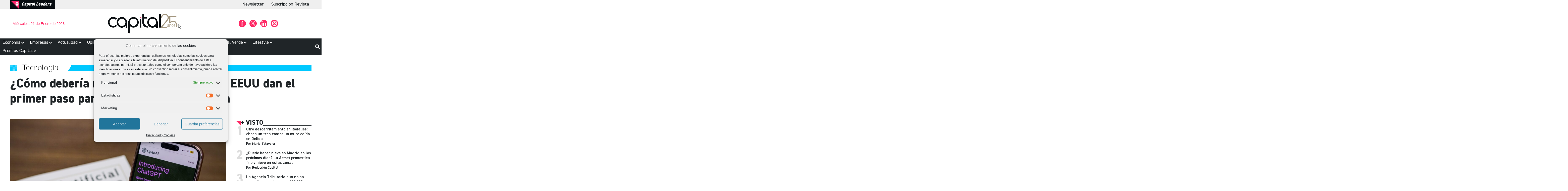

--- FILE ---
content_type: text/html; charset=UTF-8
request_url: https://capital.es/tecnologia/inteligencia-artificial-regulacion-ue-eeuu/75393/
body_size: 76873
content:
<!doctype html>
<html lang="es" prefix="og: https://ogp.me/ns#">
<head>
	<meta charset="UTF-8">
	<meta name="viewport" content="width=device-width, initial-scale=1">
	<link rel="profile" href="https://gmpg.org/xfn/11">
	
	<script type="text/plain" data-service="google-analytics" data-category="statistics" async data-cmplz-src="https://www.googletagmanager.com/gtag/js?id=G-GX6C9SK6W1"></script>
<script>
  window.dataLayer = window.dataLayer || [];
  function gtag(){dataLayer.push(arguments);}
  gtag('js', new Date());

  gtag('config', 'G-GX6C9SK6W1');
</script>




<!-- Google tag zz_prueba -->
<script type="text/plain" data-service="google-analytics" data-category="statistics" async data-cmplz-src="https://www.googletagmanager.com/gtag/js?id=G-Y3S888M0GT"></script>
<script>
  window.dataLayer = window.dataLayer || [];
  function gtag(){dataLayer.push(arguments);}
  gtag('js', new Date());

  gtag('config', 'G-Y3S888M0GT');
</script>



<!-- Google Tag Manager -->

<script>(function(w,d,s,l,i){w[l]=w[l]||[];w[l].push({'gtm.start':
new Date().getTime(),event:'gtm.js'});var f=d.getElementsByTagName(s)[0],
j=d.createElement(s),dl=l!='dataLayer'?'&l='+l:'';j.async=true;j.src=
'https://www.googletagmanager.com/gtm.js?id='+i+dl;f.parentNode.insertBefore(j,f);
})(window,document,'script','dataLayer','GTM-PN9M7JDB');</script>

<!-- End Google Tag Manager -->

<meta name="vcodex" content="tEwM1nKbdl" />
<meta name='linkatomic-verify-code' content='5c5d8a93f87fbedcfa435e4115da6d16' />

	
<!-- Optimización para motores de búsqueda de Rank Math -  https://rankmath.com/ -->
<title>La inteligencia artificial comienza a regularse: Europa y Estados Unidos dan el primer paso - Capital 2023</title>
<meta name="description" content="La UE y EEUU han anunciado el primer “código de conducta” voluntario sobre inteligencia artificial para abordar las preocupaciones que comparten la industria, las ONG y los expertos en tecnología sobre la irrupción de esta tecnología revolucionaria."/>
<meta name="robots" content="follow, index, max-snippet:-1, max-video-preview:-1, max-image-preview:large"/>
<link rel="canonical" href="https://capital.es/tecnologia/inteligencia-artificial-regulacion-ue-eeuu/75393/" />
<meta property="og:locale" content="es_ES" />
<meta property="og:type" content="article" />
<meta property="og:title" content="La inteligencia artificial comienza a regularse: Europa y Estados Unidos dan el primer paso - Capital 2023" />
<meta property="og:description" content="La UE y EEUU han anunciado el primer “código de conducta” voluntario sobre inteligencia artificial para abordar las preocupaciones que comparten la industria, las ONG y los expertos en tecnología sobre la irrupción de esta tecnología revolucionaria." />
<meta property="og:url" content="https://capital.es/tecnologia/inteligencia-artificial-regulacion-ue-eeuu/75393/" />
<meta property="og:site_name" content="dem_capt23" />
<meta property="article:tag" content="estados unidos" />
<meta property="article:tag" content="Europa" />
<meta property="article:tag" content="ia" />
<meta property="article:tag" content="normativa" />
<meta property="article:section" content="Tecnología" />
<meta property="og:updated_time" content="2024-02-16T19:33:47+01:00" />
<meta property="og:image" content="https://capital.es/wp-content/uploads/2023/06/pexels-sanket-mishra-16461434-1.jpg" />
<meta property="og:image:secure_url" content="https://capital.es/wp-content/uploads/2023/06/pexels-sanket-mishra-16461434-1.jpg" />
<meta property="og:image:width" content="1920" />
<meta property="og:image:height" content="1280" />
<meta property="og:image:alt" content="inteligencia artificial" />
<meta property="og:image:type" content="image/jpeg" />
<meta property="article:published_time" content="2023-06-06T12:00:00+02:00" />
<meta property="article:modified_time" content="2024-02-16T19:33:47+01:00" />
<meta name="twitter:card" content="summary_large_image" />
<meta name="twitter:title" content="La inteligencia artificial comienza a regularse: Europa y Estados Unidos dan el primer paso - Capital 2023" />
<meta name="twitter:description" content="La UE y EEUU han anunciado el primer “código de conducta” voluntario sobre inteligencia artificial para abordar las preocupaciones que comparten la industria, las ONG y los expertos en tecnología sobre la irrupción de esta tecnología revolucionaria." />
<meta name="twitter:image" content="https://capital.es/wp-content/uploads/2023/06/pexels-sanket-mishra-16461434-1.jpg" />
<meta name="twitter:label1" content="Escrito por" />
<meta name="twitter:data1" content="María Nogales" />
<meta name="twitter:label2" content="Tiempo de lectura" />
<meta name="twitter:data2" content="5 minutos" />
<script type="application/ld+json" class="rank-math-schema">{"@context":"https://schema.org","@graph":[{"@type":["Person","Organization"],"@id":"https://capital.es/#person","name":"dem_capt23","logo":{"@type":"ImageObject","@id":"https://capital.es/#logo","url":"https://capital.es/wp-content/uploads/2023/08/logo.svg","contentUrl":"https://capital.es/wp-content/uploads/2023/08/logo.svg","caption":"dem_capt23","inLanguage":"es"},"image":{"@type":"ImageObject","@id":"https://capital.es/#logo","url":"https://capital.es/wp-content/uploads/2023/08/logo.svg","contentUrl":"https://capital.es/wp-content/uploads/2023/08/logo.svg","caption":"dem_capt23","inLanguage":"es"}},{"@type":"WebSite","@id":"https://capital.es/#website","url":"https://capital.es","name":"dem_capt23","publisher":{"@id":"https://capital.es/#person"},"inLanguage":"es"},{"@type":"ImageObject","@id":"https://capital.es/wp-content/uploads/2023/06/pexels-sanket-mishra-16461434-1.jpg","url":"https://capital.es/wp-content/uploads/2023/06/pexels-sanket-mishra-16461434-1.jpg","width":"1920","height":"1280","inLanguage":"es"},{"@type":"WebPage","@id":"https://capital.es/tecnologia/inteligencia-artificial-regulacion-ue-eeuu/75393/#webpage","url":"https://capital.es/tecnologia/inteligencia-artificial-regulacion-ue-eeuu/75393/","name":"La inteligencia artificial comienza a regularse: Europa y Estados Unidos dan el primer paso - Capital 2023","datePublished":"2023-06-06T12:00:00+02:00","dateModified":"2024-02-16T19:33:47+01:00","isPartOf":{"@id":"https://capital.es/#website"},"primaryImageOfPage":{"@id":"https://capital.es/wp-content/uploads/2023/06/pexels-sanket-mishra-16461434-1.jpg"},"inLanguage":"es"},{"@type":"Person","@id":"https://capital.es/autor/maria-nogales/","name":"Mar\u00eda Nogales","url":"https://capital.es/autor/maria-nogales/","image":{"@type":"ImageObject","@id":"https://secure.gravatar.com/avatar/b0e4a22688e38397ece8572246e7e5f206467639c972dc31a85a4e26d9e66245?s=96&amp;d=mm&amp;r=g","url":"https://secure.gravatar.com/avatar/b0e4a22688e38397ece8572246e7e5f206467639c972dc31a85a4e26d9e66245?s=96&amp;d=mm&amp;r=g","caption":"Mar\u00eda Nogales","inLanguage":"es"}},{"articleSection":"Tecnolog\u00eda","headline":"La IA comienza a regularse: Europa y Estados Unidos dan el primer paso - Capital 2023","description":"La UE y EEUU han anunciado el primer \u201cc\u00f3digo de conducta\u201d voluntario sobre IA para abordar las preocupaciones que comparten la industria, las ONG y los expertos en tecnolog\u00eda sobre la irrupci\u00f3n de esta tecnolog\u00eda revolucionaria.","keywords":"IA-norma","@type":"BlogPosting","author":{"@id":"https://capital.es/autor/maria-nogales/","name":"Mar\u00eda Nogales"},"datePublished":"2023-06-06T12:00:00+02:00","dateModified":"2024-02-16T19:33:47+01:00","image":{"@id":"https://capital.es/wp-content/uploads/2023/06/pexels-sanket-mishra-16461434-1.jpg"},"name":"La IA comienza a regularse: Europa y Estados Unidos dan el primer paso - Capital 2023","@id":"https://capital.es/tecnologia/inteligencia-artificial-regulacion-ue-eeuu/75393/#schema-302547","isPartOf":{"@id":"https://capital.es/tecnologia/inteligencia-artificial-regulacion-ue-eeuu/75393/#webpage"},"publisher":{"@id":"https://capital.es/#person"},"inLanguage":"es","mainEntityOfPage":{"@id":"https://capital.es/tecnologia/inteligencia-artificial-regulacion-ue-eeuu/75393/#webpage"}}]}</script>
<!-- /Plugin Rank Math WordPress SEO -->


<link rel="alternate" type="application/rss+xml" title=" &raquo; Feed" href="https://capital.es/feed/" />
<script id="wpp-js" src="https://capital.es/wp-content/plugins/wordpress-popular-posts/assets/js/wpp.min.js?ver=7.2.0" data-sampling="1" data-sampling-rate="20" data-api-url="https://capital.es/wp-json/wordpress-popular-posts" data-post-id="75393" data-token="bdab511676" data-lang="0" data-debug="0"></script>
<link rel="alternate" title="oEmbed (JSON)" type="application/json+oembed" href="https://capital.es/wp-json/oembed/1.0/embed?url=https%3A%2F%2Fcapital.es%2Ftecnologia%2Finteligencia-artificial-regulacion-ue-eeuu%2F75393%2F" />
<link rel="alternate" title="oEmbed (XML)" type="text/xml+oembed" href="https://capital.es/wp-json/oembed/1.0/embed?url=https%3A%2F%2Fcapital.es%2Ftecnologia%2Finteligencia-artificial-regulacion-ue-eeuu%2F75393%2F&#038;format=xml" />
<style id='wp-img-auto-sizes-contain-inline-css'>
img:is([sizes=auto i],[sizes^="auto," i]){contain-intrinsic-size:3000px 1500px}
/*# sourceURL=wp-img-auto-sizes-contain-inline-css */
</style>
<link rel='stylesheet' id='hello-elementor-theme-style-css' href='https://capital.es/wp-content/themes/hello-elementor/theme.min.css?ver=3.0.0' media='all' />
<link rel='stylesheet' id='jet-menu-hello-css' href='https://capital.es/wp-content/plugins/jet-menu/integration/themes/hello-elementor/assets/css/style.css?ver=2.4.17' media='all' />
<link rel='stylesheet' id='sbi_styles-css' href='https://capital.es/wp-content/plugins/instagram-feed/css/sbi-styles.min.css?ver=6.10.0' media='all' />
<style id='wp-emoji-styles-inline-css'>

	img.wp-smiley, img.emoji {
		display: inline !important;
		border: none !important;
		box-shadow: none !important;
		height: 1em !important;
		width: 1em !important;
		margin: 0 0.07em !important;
		vertical-align: -0.1em !important;
		background: none !important;
		padding: 0 !important;
	}
/*# sourceURL=wp-emoji-styles-inline-css */
</style>
<link rel='stylesheet' id='wp-block-library-css' href='https://capital.es/wp-includes/css/dist/block-library/style.min.css?ver=6.9' media='all' />
<style id='wp-block-heading-inline-css'>
h1:where(.wp-block-heading).has-background,h2:where(.wp-block-heading).has-background,h3:where(.wp-block-heading).has-background,h4:where(.wp-block-heading).has-background,h5:where(.wp-block-heading).has-background,h6:where(.wp-block-heading).has-background{padding:1.25em 2.375em}h1.has-text-align-left[style*=writing-mode]:where([style*=vertical-lr]),h1.has-text-align-right[style*=writing-mode]:where([style*=vertical-rl]),h2.has-text-align-left[style*=writing-mode]:where([style*=vertical-lr]),h2.has-text-align-right[style*=writing-mode]:where([style*=vertical-rl]),h3.has-text-align-left[style*=writing-mode]:where([style*=vertical-lr]),h3.has-text-align-right[style*=writing-mode]:where([style*=vertical-rl]),h4.has-text-align-left[style*=writing-mode]:where([style*=vertical-lr]),h4.has-text-align-right[style*=writing-mode]:where([style*=vertical-rl]),h5.has-text-align-left[style*=writing-mode]:where([style*=vertical-lr]),h5.has-text-align-right[style*=writing-mode]:where([style*=vertical-rl]),h6.has-text-align-left[style*=writing-mode]:where([style*=vertical-lr]),h6.has-text-align-right[style*=writing-mode]:where([style*=vertical-rl]){rotate:180deg}
/*# sourceURL=https://capital.es/wp-includes/blocks/heading/style.min.css */
</style>
<style id='wp-block-paragraph-inline-css'>
.is-small-text{font-size:.875em}.is-regular-text{font-size:1em}.is-large-text{font-size:2.25em}.is-larger-text{font-size:3em}.has-drop-cap:not(:focus):first-letter{float:left;font-size:8.4em;font-style:normal;font-weight:100;line-height:.68;margin:.05em .1em 0 0;text-transform:uppercase}body.rtl .has-drop-cap:not(:focus):first-letter{float:none;margin-left:.1em}p.has-drop-cap.has-background{overflow:hidden}:root :where(p.has-background){padding:1.25em 2.375em}:where(p.has-text-color:not(.has-link-color)) a{color:inherit}p.has-text-align-left[style*="writing-mode:vertical-lr"],p.has-text-align-right[style*="writing-mode:vertical-rl"]{rotate:180deg}
/*# sourceURL=https://capital.es/wp-includes/blocks/paragraph/style.min.css */
</style>
<style id='global-styles-inline-css'>
:root{--wp--preset--aspect-ratio--square: 1;--wp--preset--aspect-ratio--4-3: 4/3;--wp--preset--aspect-ratio--3-4: 3/4;--wp--preset--aspect-ratio--3-2: 3/2;--wp--preset--aspect-ratio--2-3: 2/3;--wp--preset--aspect-ratio--16-9: 16/9;--wp--preset--aspect-ratio--9-16: 9/16;--wp--preset--color--black: #000000;--wp--preset--color--cyan-bluish-gray: #abb8c3;--wp--preset--color--white: #ffffff;--wp--preset--color--pale-pink: #f78da7;--wp--preset--color--vivid-red: #cf2e2e;--wp--preset--color--luminous-vivid-orange: #ff6900;--wp--preset--color--luminous-vivid-amber: #fcb900;--wp--preset--color--light-green-cyan: #7bdcb5;--wp--preset--color--vivid-green-cyan: #00d084;--wp--preset--color--pale-cyan-blue: #8ed1fc;--wp--preset--color--vivid-cyan-blue: #0693e3;--wp--preset--color--vivid-purple: #9b51e0;--wp--preset--gradient--vivid-cyan-blue-to-vivid-purple: linear-gradient(135deg,rgb(6,147,227) 0%,rgb(155,81,224) 100%);--wp--preset--gradient--light-green-cyan-to-vivid-green-cyan: linear-gradient(135deg,rgb(122,220,180) 0%,rgb(0,208,130) 100%);--wp--preset--gradient--luminous-vivid-amber-to-luminous-vivid-orange: linear-gradient(135deg,rgb(252,185,0) 0%,rgb(255,105,0) 100%);--wp--preset--gradient--luminous-vivid-orange-to-vivid-red: linear-gradient(135deg,rgb(255,105,0) 0%,rgb(207,46,46) 100%);--wp--preset--gradient--very-light-gray-to-cyan-bluish-gray: linear-gradient(135deg,rgb(238,238,238) 0%,rgb(169,184,195) 100%);--wp--preset--gradient--cool-to-warm-spectrum: linear-gradient(135deg,rgb(74,234,220) 0%,rgb(151,120,209) 20%,rgb(207,42,186) 40%,rgb(238,44,130) 60%,rgb(251,105,98) 80%,rgb(254,248,76) 100%);--wp--preset--gradient--blush-light-purple: linear-gradient(135deg,rgb(255,206,236) 0%,rgb(152,150,240) 100%);--wp--preset--gradient--blush-bordeaux: linear-gradient(135deg,rgb(254,205,165) 0%,rgb(254,45,45) 50%,rgb(107,0,62) 100%);--wp--preset--gradient--luminous-dusk: linear-gradient(135deg,rgb(255,203,112) 0%,rgb(199,81,192) 50%,rgb(65,88,208) 100%);--wp--preset--gradient--pale-ocean: linear-gradient(135deg,rgb(255,245,203) 0%,rgb(182,227,212) 50%,rgb(51,167,181) 100%);--wp--preset--gradient--electric-grass: linear-gradient(135deg,rgb(202,248,128) 0%,rgb(113,206,126) 100%);--wp--preset--gradient--midnight: linear-gradient(135deg,rgb(2,3,129) 0%,rgb(40,116,252) 100%);--wp--preset--font-size--small: 13px;--wp--preset--font-size--medium: 20px;--wp--preset--font-size--large: 36px;--wp--preset--font-size--x-large: 42px;--wp--preset--spacing--20: 0.44rem;--wp--preset--spacing--30: 0.67rem;--wp--preset--spacing--40: 1rem;--wp--preset--spacing--50: 1.5rem;--wp--preset--spacing--60: 2.25rem;--wp--preset--spacing--70: 3.38rem;--wp--preset--spacing--80: 5.06rem;--wp--preset--shadow--natural: 6px 6px 9px rgba(0, 0, 0, 0.2);--wp--preset--shadow--deep: 12px 12px 50px rgba(0, 0, 0, 0.4);--wp--preset--shadow--sharp: 6px 6px 0px rgba(0, 0, 0, 0.2);--wp--preset--shadow--outlined: 6px 6px 0px -3px rgb(255, 255, 255), 6px 6px rgb(0, 0, 0);--wp--preset--shadow--crisp: 6px 6px 0px rgb(0, 0, 0);}:where(.is-layout-flex){gap: 0.5em;}:where(.is-layout-grid){gap: 0.5em;}body .is-layout-flex{display: flex;}.is-layout-flex{flex-wrap: wrap;align-items: center;}.is-layout-flex > :is(*, div){margin: 0;}body .is-layout-grid{display: grid;}.is-layout-grid > :is(*, div){margin: 0;}:where(.wp-block-columns.is-layout-flex){gap: 2em;}:where(.wp-block-columns.is-layout-grid){gap: 2em;}:where(.wp-block-post-template.is-layout-flex){gap: 1.25em;}:where(.wp-block-post-template.is-layout-grid){gap: 1.25em;}.has-black-color{color: var(--wp--preset--color--black) !important;}.has-cyan-bluish-gray-color{color: var(--wp--preset--color--cyan-bluish-gray) !important;}.has-white-color{color: var(--wp--preset--color--white) !important;}.has-pale-pink-color{color: var(--wp--preset--color--pale-pink) !important;}.has-vivid-red-color{color: var(--wp--preset--color--vivid-red) !important;}.has-luminous-vivid-orange-color{color: var(--wp--preset--color--luminous-vivid-orange) !important;}.has-luminous-vivid-amber-color{color: var(--wp--preset--color--luminous-vivid-amber) !important;}.has-light-green-cyan-color{color: var(--wp--preset--color--light-green-cyan) !important;}.has-vivid-green-cyan-color{color: var(--wp--preset--color--vivid-green-cyan) !important;}.has-pale-cyan-blue-color{color: var(--wp--preset--color--pale-cyan-blue) !important;}.has-vivid-cyan-blue-color{color: var(--wp--preset--color--vivid-cyan-blue) !important;}.has-vivid-purple-color{color: var(--wp--preset--color--vivid-purple) !important;}.has-black-background-color{background-color: var(--wp--preset--color--black) !important;}.has-cyan-bluish-gray-background-color{background-color: var(--wp--preset--color--cyan-bluish-gray) !important;}.has-white-background-color{background-color: var(--wp--preset--color--white) !important;}.has-pale-pink-background-color{background-color: var(--wp--preset--color--pale-pink) !important;}.has-vivid-red-background-color{background-color: var(--wp--preset--color--vivid-red) !important;}.has-luminous-vivid-orange-background-color{background-color: var(--wp--preset--color--luminous-vivid-orange) !important;}.has-luminous-vivid-amber-background-color{background-color: var(--wp--preset--color--luminous-vivid-amber) !important;}.has-light-green-cyan-background-color{background-color: var(--wp--preset--color--light-green-cyan) !important;}.has-vivid-green-cyan-background-color{background-color: var(--wp--preset--color--vivid-green-cyan) !important;}.has-pale-cyan-blue-background-color{background-color: var(--wp--preset--color--pale-cyan-blue) !important;}.has-vivid-cyan-blue-background-color{background-color: var(--wp--preset--color--vivid-cyan-blue) !important;}.has-vivid-purple-background-color{background-color: var(--wp--preset--color--vivid-purple) !important;}.has-black-border-color{border-color: var(--wp--preset--color--black) !important;}.has-cyan-bluish-gray-border-color{border-color: var(--wp--preset--color--cyan-bluish-gray) !important;}.has-white-border-color{border-color: var(--wp--preset--color--white) !important;}.has-pale-pink-border-color{border-color: var(--wp--preset--color--pale-pink) !important;}.has-vivid-red-border-color{border-color: var(--wp--preset--color--vivid-red) !important;}.has-luminous-vivid-orange-border-color{border-color: var(--wp--preset--color--luminous-vivid-orange) !important;}.has-luminous-vivid-amber-border-color{border-color: var(--wp--preset--color--luminous-vivid-amber) !important;}.has-light-green-cyan-border-color{border-color: var(--wp--preset--color--light-green-cyan) !important;}.has-vivid-green-cyan-border-color{border-color: var(--wp--preset--color--vivid-green-cyan) !important;}.has-pale-cyan-blue-border-color{border-color: var(--wp--preset--color--pale-cyan-blue) !important;}.has-vivid-cyan-blue-border-color{border-color: var(--wp--preset--color--vivid-cyan-blue) !important;}.has-vivid-purple-border-color{border-color: var(--wp--preset--color--vivid-purple) !important;}.has-vivid-cyan-blue-to-vivid-purple-gradient-background{background: var(--wp--preset--gradient--vivid-cyan-blue-to-vivid-purple) !important;}.has-light-green-cyan-to-vivid-green-cyan-gradient-background{background: var(--wp--preset--gradient--light-green-cyan-to-vivid-green-cyan) !important;}.has-luminous-vivid-amber-to-luminous-vivid-orange-gradient-background{background: var(--wp--preset--gradient--luminous-vivid-amber-to-luminous-vivid-orange) !important;}.has-luminous-vivid-orange-to-vivid-red-gradient-background{background: var(--wp--preset--gradient--luminous-vivid-orange-to-vivid-red) !important;}.has-very-light-gray-to-cyan-bluish-gray-gradient-background{background: var(--wp--preset--gradient--very-light-gray-to-cyan-bluish-gray) !important;}.has-cool-to-warm-spectrum-gradient-background{background: var(--wp--preset--gradient--cool-to-warm-spectrum) !important;}.has-blush-light-purple-gradient-background{background: var(--wp--preset--gradient--blush-light-purple) !important;}.has-blush-bordeaux-gradient-background{background: var(--wp--preset--gradient--blush-bordeaux) !important;}.has-luminous-dusk-gradient-background{background: var(--wp--preset--gradient--luminous-dusk) !important;}.has-pale-ocean-gradient-background{background: var(--wp--preset--gradient--pale-ocean) !important;}.has-electric-grass-gradient-background{background: var(--wp--preset--gradient--electric-grass) !important;}.has-midnight-gradient-background{background: var(--wp--preset--gradient--midnight) !important;}.has-small-font-size{font-size: var(--wp--preset--font-size--small) !important;}.has-medium-font-size{font-size: var(--wp--preset--font-size--medium) !important;}.has-large-font-size{font-size: var(--wp--preset--font-size--large) !important;}.has-x-large-font-size{font-size: var(--wp--preset--font-size--x-large) !important;}
/*# sourceURL=global-styles-inline-css */
</style>

<style id='classic-theme-styles-inline-css'>
/*! This file is auto-generated */
.wp-block-button__link{color:#fff;background-color:#32373c;border-radius:9999px;box-shadow:none;text-decoration:none;padding:calc(.667em + 2px) calc(1.333em + 2px);font-size:1.125em}.wp-block-file__button{background:#32373c;color:#fff;text-decoration:none}
/*# sourceURL=/wp-includes/css/classic-themes.min.css */
</style>
<link rel='stylesheet' id='jet-engine-frontend-css' href='https://capital.es/wp-content/plugins/jet-engine/assets/css/frontend.css?ver=3.7.9.1' media='all' />
<link rel='stylesheet' id='woocommerce-layout-css' href='https://capital.es/wp-content/plugins/woocommerce/assets/css/woocommerce-layout.css?ver=10.3.5' media='all' />
<link rel='stylesheet' id='woocommerce-smallscreen-css' href='https://capital.es/wp-content/plugins/woocommerce/assets/css/woocommerce-smallscreen.css?ver=10.3.5' media='only screen and (max-width: 768px)' />
<link rel='stylesheet' id='woocommerce-general-css' href='https://capital.es/wp-content/plugins/woocommerce/assets/css/woocommerce.css?ver=10.3.5' media='all' />
<style id='woocommerce-inline-inline-css'>
.woocommerce form .form-row .required { visibility: visible; }
/*# sourceURL=woocommerce-inline-inline-css */
</style>
<link rel='stylesheet' id='cmplz-general-css' href='https://capital.es/wp-content/plugins/complianz-gdpr/assets/css/cookieblocker.min.css?ver=1766365293' media='all' />
<link rel='stylesheet' id='wordpress-popular-posts-css-css' href='https://capital.es/wp-content/plugins/wordpress-popular-posts/assets/css/wpp.css?ver=7.2.0' media='all' />
<link rel='stylesheet' id='brands-styles-css' href='https://capital.es/wp-content/plugins/woocommerce/assets/css/brands.css?ver=10.3.5' media='all' />
<link rel='stylesheet' id='hello-elementor-css' href='https://capital.es/wp-content/themes/hello-elementor/style.min.css?ver=3.0.0' media='all' />
<link rel='stylesheet' id='chld_thm_cfg_child-css' href='https://capital.es/wp-content/themes/capital/style.css?ver=6.9' media='all' />
<link rel='stylesheet' id='hello-elementor-header-footer-css' href='https://capital.es/wp-content/themes/hello-elementor/header-footer.min.css?ver=3.0.0' media='all' />
<link rel='stylesheet' id='jet-menu-public-styles-css' href='https://capital.es/wp-content/plugins/jet-menu/assets/public/css/public.css?ver=2.4.17' media='all' />
<link rel='stylesheet' id='elementor-frontend-css' href='https://capital.es/wp-content/plugins/elementor/assets/css/frontend.min.css?ver=3.33.0' media='all' />
<style id='elementor-frontend-inline-css'>
.elementor-kit-11{--e-global-color-primary:#FF2864;--e-global-color-secondary:#202528;--e-global-color-text:#7A7A7A;--e-global-color-accent:#FF2864;--e-global-color-f5218f0:#FFFFFF;--e-global-color-0573610:#080D11;--e-global-color-1c3c7ec:#20252863;--e-global-typography-primary-font-family:"Din2014";--e-global-typography-primary-font-size:50px;--e-global-typography-primary-font-weight:bold;--e-global-typography-primary-line-height:1.2em;--e-global-typography-secondary-font-family:"Din2014";--e-global-typography-secondary-font-size:22px;--e-global-typography-secondary-font-weight:bold;--e-global-typography-secondary-line-height:1.3em;--e-global-typography-text-font-family:"Din2014";--e-global-typography-text-font-size:18px;--e-global-typography-text-font-weight:400;--e-global-typography-text-line-height:1.3em;--e-global-typography-accent-font-family:"Din2014";--e-global-typography-accent-font-size:20px;--e-global-typography-accent-font-weight:normal;--e-global-typography-8640121-font-family:"Din2014";--e-global-typography-8640121-font-size:18px;--e-global-typography-8640121-font-weight:400;--e-global-typography-8640121-line-height:1.3em;--e-global-typography-a5158e4-font-family:"Din2014";--e-global-typography-a5158e4-font-size:30px;--e-global-typography-a5158e4-font-weight:bold;--e-global-typography-a5158e4-text-transform:uppercase;--e-global-typography-273e6df-font-family:"Din2014";--e-global-typography-273e6df-font-size:14px;--e-global-typography-273e6df-font-weight:300;--e-global-typography-273e6df-font-style:italic;--e-global-typography-a981e6c-font-family:"Din2014";--e-global-typography-a981e6c-font-size:16px;--e-global-typography-a981e6c-font-weight:400;--e-global-typography-a981e6c-line-height:1.3em;--e-global-typography-788d603-font-family:"Din2014";--e-global-typography-788d603-font-size:30px;--e-global-typography-788d603-font-weight:bold;--e-global-typography-788d603-line-height:1.2em;--e-global-typography-122a062-font-family:"Din2014";--e-global-typography-122a062-font-size:25px;--e-global-typography-122a062-font-weight:bold;--e-global-typography-122a062-text-transform:uppercase;--e-global-typography-122a062-line-height:1.3em;}.elementor-kit-11 e-page-transition{background-color:#FFBC7D;}.elementor-section.elementor-section-boxed > .elementor-container{max-width:1200px;}.e-con{--container-max-width:1200px;}.elementor-widget:not(:last-child){--kit-widget-spacing:20px;}.elementor-element{--widgets-spacing:20px 20px;--widgets-spacing-row:20px;--widgets-spacing-column:20px;}{}h1.entry-title{display:var(--page-title-display);}.site-header{padding-inline-end:0px;padding-inline-start:0px;}@media(max-width:1024px){.elementor-kit-11{--e-global-typography-primary-font-size:34px;--e-global-typography-secondary-font-size:20px;--e-global-typography-text-font-size:18px;--e-global-typography-accent-font-size:20px;--e-global-typography-273e6df-font-size:13px;--e-global-typography-788d603-font-size:24px;--e-global-typography-788d603-line-height:1.2em;}.elementor-section.elementor-section-boxed > .elementor-container{max-width:1024px;}.e-con{--container-max-width:1024px;}}@media(max-width:767px){.elementor-kit-11{--e-global-typography-primary-font-size:28px;--e-global-typography-secondary-font-size:18px;--e-global-typography-text-font-size:18px;--e-global-typography-accent-font-size:30px;--e-global-typography-273e6df-font-size:13px;--e-global-typography-788d603-font-size:26px;--e-global-typography-788d603-line-height:1.3em;}.elementor-section.elementor-section-boxed > .elementor-container{max-width:767px;}.e-con{--container-max-width:767px;}}/* Start Custom Fonts CSS */@font-face {
	font-family: 'Din2014';
	font-style: normal;
	font-weight: normal;
	font-display: auto;
	src: url('https://capital.es/wp-content/uploads/2023/08/DIN2014-Regular.eot');
	src: url('https://capital.es/wp-content/uploads/2023/08/DIN2014-Regular.eot?#iefix') format('embedded-opentype'),
		url('https://capital.es/wp-content/uploads/2023/08/DIN2014-Regular.woff2') format('woff2'),
		url('https://capital.es/wp-content/uploads/2023/08/DIN2014-Regular.woff') format('woff'),
		url('https://capital.es/wp-content/uploads/2023/08/DIN2014-Regular.ttf') format('truetype'),
		url('https://capital.es/wp-content/uploads/2023/08/DIN2014-Regular.svg#Din2014') format('svg');
}
@font-face {
	font-family: 'Din2014';
	font-style: normal;
	font-weight: 900;
	font-display: auto;
	src: url('https://capital.es/wp-content/uploads/2023/08/DIN2014-ExtraBold.eot');
	src: url('https://capital.es/wp-content/uploads/2023/08/DIN2014-ExtraBold.eot?#iefix') format('embedded-opentype'),
		url('https://capital.es/wp-content/uploads/2023/08/DIN2014-ExtraBold.woff2') format('woff2'),
		url('https://capital.es/wp-content/uploads/2023/08/DIN2014-ExtraBold.woff') format('woff'),
		url('https://capital.es/wp-content/uploads/2023/08/DIN2014-ExtraBold.ttf') format('truetype'),
		url('https://capital.es/wp-content/uploads/2023/08/DIN2014-ExtraBold.svg#Din2014') format('svg');
}
@font-face {
	font-family: 'Din2014';
	font-style: normal;
	font-weight: 100;
	font-display: auto;
	src: url('https://capital.es/wp-content/uploads/2023/08/DIN2014-ExtraLight.eot');
	src: url('https://capital.es/wp-content/uploads/2023/08/DIN2014-ExtraLight.eot?#iefix') format('embedded-opentype'),
		url('https://capital.es/wp-content/uploads/2023/08/DIN2014-ExtraLight.woff2') format('woff2'),
		url('https://capital.es/wp-content/uploads/2023/08/DIN2014-ExtraLight.woff') format('woff'),
		url('https://capital.es/wp-content/uploads/2023/08/DIN2014-ExtraLight.ttf') format('truetype'),
		url('https://capital.es/wp-content/uploads/2023/08/DIN2014-ExtraLight.svg#Din2014') format('svg');
}
@font-face {
	font-family: 'Din2014';
	font-style: normal;
	font-weight: 500;
	font-display: auto;
	src: url('https://capital.es/wp-content/uploads/2023/08/DIN2014-DemiBold.eot');
	src: url('https://capital.es/wp-content/uploads/2023/08/DIN2014-DemiBold.eot?#iefix') format('embedded-opentype'),
		url('https://capital.es/wp-content/uploads/2023/08/DIN2014-DemiBold.woff2') format('woff2'),
		url('https://capital.es/wp-content/uploads/2023/08/DIN2014-DemiBold.woff') format('woff'),
		url('https://capital.es/wp-content/uploads/2023/08/DIN2014-DemiBold.ttf') format('truetype'),
		url('https://capital.es/wp-content/uploads/2023/08/DIN2014-DemiBold.svg#Din2014') format('svg');
}
/* End Custom Fonts CSS */
.elementor-82399 .elementor-element.elementor-element-2d8713c{--display:flex;--flex-direction:row;--container-widget-width:initial;--container-widget-height:100%;--container-widget-flex-grow:1;--container-widget-align-self:stretch;--flex-wrap-mobile:wrap;--justify-content:space-between;--padding-top:0px;--padding-bottom:0px;--padding-left:0px;--padding-right:0px;}.elementor-82399 .elementor-element.elementor-element-2d8713c:not(.elementor-motion-effects-element-type-background), .elementor-82399 .elementor-element.elementor-element-2d8713c > .elementor-motion-effects-container > .elementor-motion-effects-layer{background-color:#EFEFEF;}.elementor-widget-image-box .elementor-image-box-title{font-family:var( --e-global-typography-primary-font-family ), Sans-serif;font-size:var( --e-global-typography-primary-font-size );font-weight:var( --e-global-typography-primary-font-weight );line-height:var( --e-global-typography-primary-line-height );color:var( --e-global-color-primary );}.elementor-widget-image-box:has(:hover) .elementor-image-box-title,
					 .elementor-widget-image-box:has(:focus) .elementor-image-box-title{color:var( --e-global-color-primary );}.elementor-widget-image-box .elementor-image-box-description{font-family:var( --e-global-typography-text-font-family ), Sans-serif;font-size:var( --e-global-typography-text-font-size );font-weight:var( --e-global-typography-text-font-weight );line-height:var( --e-global-typography-text-line-height );color:var( --e-global-color-text );}.elementor-82399 .elementor-element.elementor-element-b898641{background-color:var( --e-global-color-0573610 );margin:0px 0px calc(var(--kit-widget-spacing, 0px) + 0px) 0px;padding:5px 5px 0px 5px;}.elementor-82399 .elementor-element.elementor-element-b898641.elementor-element{--order:-99999 /* order start hack */;}.elementor-82399 .elementor-element.elementor-element-b898641 .elementor-image-box-wrapper{text-align:left;}.elementor-82399 .elementor-element.elementor-element-b898641.elementor-position-right .elementor-image-box-img{margin-left:10px;}.elementor-82399 .elementor-element.elementor-element-b898641.elementor-position-left .elementor-image-box-img{margin-right:10px;}.elementor-82399 .elementor-element.elementor-element-b898641.elementor-position-top .elementor-image-box-img{margin-bottom:10px;}.elementor-82399 .elementor-element.elementor-element-b898641 .elementor-image-box-title{margin-bottom:6px;font-family:"Din2014", Sans-serif;font-size:18px;font-weight:600;font-style:italic;line-height:1.3em;color:var( --e-global-color-f5218f0 );}.elementor-82399 .elementor-element.elementor-element-b898641 .elementor-image-box-wrapper .elementor-image-box-img{width:40px;}.elementor-82399 .elementor-element.elementor-element-b898641 .elementor-image-box-img img{transition-duration:0.3s;}.elementor-widget-nav-menu .elementor-nav-menu .elementor-item{font-family:var( --e-global-typography-primary-font-family ), Sans-serif;font-size:var( --e-global-typography-primary-font-size );font-weight:var( --e-global-typography-primary-font-weight );line-height:var( --e-global-typography-primary-line-height );}.elementor-widget-nav-menu .elementor-nav-menu--main .elementor-item{color:var( --e-global-color-text );fill:var( --e-global-color-text );}.elementor-widget-nav-menu .elementor-nav-menu--main .elementor-item:hover,
					.elementor-widget-nav-menu .elementor-nav-menu--main .elementor-item.elementor-item-active,
					.elementor-widget-nav-menu .elementor-nav-menu--main .elementor-item.highlighted,
					.elementor-widget-nav-menu .elementor-nav-menu--main .elementor-item:focus{color:var( --e-global-color-accent );fill:var( --e-global-color-accent );}.elementor-widget-nav-menu .elementor-nav-menu--main:not(.e--pointer-framed) .elementor-item:before,
					.elementor-widget-nav-menu .elementor-nav-menu--main:not(.e--pointer-framed) .elementor-item:after{background-color:var( --e-global-color-accent );}.elementor-widget-nav-menu .e--pointer-framed .elementor-item:before,
					.elementor-widget-nav-menu .e--pointer-framed .elementor-item:after{border-color:var( --e-global-color-accent );}.elementor-widget-nav-menu{--e-nav-menu-divider-color:var( --e-global-color-text );}.elementor-widget-nav-menu .elementor-nav-menu--dropdown .elementor-item, .elementor-widget-nav-menu .elementor-nav-menu--dropdown  .elementor-sub-item{font-family:var( --e-global-typography-accent-font-family ), Sans-serif;font-size:var( --e-global-typography-accent-font-size );font-weight:var( --e-global-typography-accent-font-weight );}.elementor-82399 .elementor-element.elementor-element-38042b8{width:auto;max-width:auto;--e-nav-menu-horizontal-menu-item-margin:calc( 10px / 2 );}.elementor-82399 .elementor-element.elementor-element-38042b8.elementor-element{--align-self:center;--order:99999 /* order end hack */;}.elementor-82399 .elementor-element.elementor-element-38042b8 .elementor-nav-menu .elementor-item{font-family:"Din2014", Sans-serif;font-size:18px;font-weight:400;line-height:1.3em;}.elementor-82399 .elementor-element.elementor-element-38042b8 .elementor-nav-menu--main .elementor-item{color:var( --e-global-color-secondary );fill:var( --e-global-color-secondary );padding-left:10px;padding-right:10px;padding-top:4px;padding-bottom:4px;}.elementor-82399 .elementor-element.elementor-element-38042b8 .elementor-nav-menu--main .elementor-item:hover,
					.elementor-82399 .elementor-element.elementor-element-38042b8 .elementor-nav-menu--main .elementor-item.elementor-item-active,
					.elementor-82399 .elementor-element.elementor-element-38042b8 .elementor-nav-menu--main .elementor-item.highlighted,
					.elementor-82399 .elementor-element.elementor-element-38042b8 .elementor-nav-menu--main .elementor-item:focus{color:var( --e-global-color-secondary );fill:var( --e-global-color-secondary );}.elementor-82399 .elementor-element.elementor-element-38042b8 .elementor-nav-menu--main .elementor-item.elementor-item-active{color:var( --e-global-color-secondary );}.elementor-82399 .elementor-element.elementor-element-38042b8 .elementor-nav-menu--main:not(.elementor-nav-menu--layout-horizontal) .elementor-nav-menu > li:not(:last-child){margin-bottom:10px;}.elementor-82399 .elementor-element.elementor-element-b7ad360{--display:flex;--flex-direction:row;--container-widget-width:calc( ( 1 - var( --container-widget-flex-grow ) ) * 100% );--container-widget-height:100%;--container-widget-flex-grow:1;--container-widget-align-self:stretch;--flex-wrap-mobile:wrap;--align-items:center;--gap:0px 0px;--row-gap:0px;--column-gap:0px;border-style:solid;--border-style:solid;border-width:0px 0px 0px 0px;--border-top-width:0px;--border-right-width:0px;--border-bottom-width:0px;--border-left-width:0px;border-color:#20252863;--border-color:#20252863;}.elementor-82399 .elementor-element.elementor-element-b7ad360:not(.elementor-motion-effects-element-type-background), .elementor-82399 .elementor-element.elementor-element-b7ad360 > .elementor-motion-effects-container > .elementor-motion-effects-layer{background-color:var( --e-global-color-f5218f0 );}.elementor-82399 .elementor-element.elementor-element-2681b9c{--display:flex;--flex-direction:column;--container-widget-width:100%;--container-widget-height:initial;--container-widget-flex-grow:0;--container-widget-align-self:initial;--flex-wrap-mobile:wrap;}.elementor-82399 .elementor-element.elementor-element-330d151{width:auto;max-width:auto;}.elementor-82399 .elementor-element.elementor-element-330d151.elementor-element{--align-self:center;--order:-99999 /* order start hack */;--flex-grow:1;--flex-shrink:0;}.elementor-82399 .elementor-element.elementor-element-330d151 .elementor-menu-toggle{margin-right:auto;background-color:var( --e-global-color-f5218f0 );}.elementor-82399 .elementor-element.elementor-element-330d151 .elementor-nav-menu--dropdown a, .elementor-82399 .elementor-element.elementor-element-330d151 .elementor-menu-toggle{color:var( --e-global-color-f5218f0 );fill:var( --e-global-color-f5218f0 );}.elementor-82399 .elementor-element.elementor-element-330d151 .elementor-nav-menu--dropdown{background-color:var( --e-global-color-primary );}.elementor-82399 .elementor-element.elementor-element-330d151 .elementor-nav-menu--dropdown .elementor-item, .elementor-82399 .elementor-element.elementor-element-330d151 .elementor-nav-menu--dropdown  .elementor-sub-item{font-family:"Din2014", Sans-serif;font-size:18px;font-weight:400;}.elementor-82399 .elementor-element.elementor-element-330d151 div.elementor-menu-toggle{color:var( --e-global-color-primary );}.elementor-82399 .elementor-element.elementor-element-330d151 div.elementor-menu-toggle svg{fill:var( --e-global-color-primary );}.elementor-82399 .elementor-element.elementor-element-330d151 div.elementor-menu-toggle:hover, .elementor-82399 .elementor-element.elementor-element-330d151 div.elementor-menu-toggle:focus{color:var( --e-global-color-accent );}.elementor-82399 .elementor-element.elementor-element-330d151 div.elementor-menu-toggle:hover svg, .elementor-82399 .elementor-element.elementor-element-330d151 div.elementor-menu-toggle:focus svg{fill:var( --e-global-color-accent );}.elementor-82399 .elementor-element.elementor-element-330d151 .elementor-menu-toggle:hover, .elementor-82399 .elementor-element.elementor-element-330d151 .elementor-menu-toggle:focus{background-color:var( --e-global-color-f5218f0 );}.elementor-82399 .elementor-element.elementor-element-b8f8f65{--display:flex;--flex-direction:row;--container-widget-width:initial;--container-widget-height:100%;--container-widget-flex-grow:1;--container-widget-align-self:stretch;--flex-wrap-mobile:wrap;--justify-content:center;}.elementor-82399 .elementor-element.elementor-element-e00b2a1{--display:flex;}.elementor-widget-theme-site-logo .widget-image-caption{color:var( --e-global-color-text );font-family:var( --e-global-typography-text-font-family ), Sans-serif;font-size:var( --e-global-typography-text-font-size );font-weight:var( --e-global-typography-text-font-weight );line-height:var( --e-global-typography-text-line-height );}.elementor-82399 .elementor-element.elementor-element-0981505{text-align:center;}.elementor-82399 .elementor-element.elementor-element-0981505 img{width:210px;}.elementor-widget-image .widget-image-caption{color:var( --e-global-color-text );font-family:var( --e-global-typography-text-font-family ), Sans-serif;font-size:var( --e-global-typography-text-font-size );font-weight:var( --e-global-typography-text-font-weight );line-height:var( --e-global-typography-text-line-height );}.elementor-82399 .elementor-element.elementor-element-069c056 img{width:80px;}.elementor-82399 .elementor-element.elementor-element-0edab72{--display:flex;--flex-direction:row;--container-widget-width:initial;--container-widget-height:100%;--container-widget-flex-grow:1;--container-widget-align-self:stretch;--flex-wrap-mobile:wrap;--justify-content:flex-end;}.elementor-82399 .elementor-element.elementor-element-d18eb93 .elementor-repeater-item-e4a42ef.elementor-social-icon{background-color:#FF2864;}.elementor-82399 .elementor-element.elementor-element-d18eb93 .elementor-repeater-item-1367c4e.elementor-social-icon{background-color:#FF2864;}.elementor-82399 .elementor-element.elementor-element-d18eb93 .elementor-repeater-item-ad1b314.elementor-social-icon{background-color:#FF2864;}.elementor-82399 .elementor-element.elementor-element-d18eb93 .elementor-repeater-item-0d39da3.elementor-social-icon{background-color:#FF2864;}.elementor-82399 .elementor-element.elementor-element-d18eb93{--grid-template-columns:repeat(0, auto);text-align:right;--icon-size:18px;--grid-column-gap:10px;--grid-row-gap:0px;}.elementor-82399 .elementor-element.elementor-element-d18eb93 .elementor-social-icon{--icon-padding:0.3em;}.elementor-widget-search-form input[type="search"].elementor-search-form__input{font-family:var( --e-global-typography-text-font-family ), Sans-serif;font-size:var( --e-global-typography-text-font-size );font-weight:var( --e-global-typography-text-font-weight );line-height:var( --e-global-typography-text-line-height );}.elementor-widget-search-form .elementor-search-form__input,
					.elementor-widget-search-form .elementor-search-form__icon,
					.elementor-widget-search-form .elementor-lightbox .dialog-lightbox-close-button,
					.elementor-widget-search-form .elementor-lightbox .dialog-lightbox-close-button:hover,
					.elementor-widget-search-form.elementor-search-form--skin-full_screen input[type="search"].elementor-search-form__input{color:var( --e-global-color-text );fill:var( --e-global-color-text );}.elementor-widget-search-form .elementor-search-form__submit{font-family:var( --e-global-typography-text-font-family ), Sans-serif;font-size:var( --e-global-typography-text-font-size );font-weight:var( --e-global-typography-text-font-weight );line-height:var( --e-global-typography-text-line-height );background-color:var( --e-global-color-secondary );}.elementor-82399 .elementor-element.elementor-element-9870983{width:auto;max-width:auto;}.elementor-82399 .elementor-element.elementor-element-9870983.elementor-element{--align-self:center;--order:99999 /* order end hack */;}.elementor-82399 .elementor-element.elementor-element-9870983 .elementor-search-form{text-align:center;}.elementor-82399 .elementor-element.elementor-element-9870983 .elementor-search-form__toggle{--e-search-form-toggle-size:40px;--e-search-form-toggle-color:var( --e-global-color-primary );--e-search-form-toggle-background-color:#FFFFFF;--e-search-form-toggle-icon-size:calc(40em / 100);--e-search-form-toggle-border-width:0px;--e-search-form-toggle-border-radius:0px;}.elementor-82399 .elementor-element.elementor-element-9870983 input[type="search"].elementor-search-form__input{font-family:var( --e-global-typography-8640121-font-family ), Sans-serif;font-size:var( --e-global-typography-8640121-font-size );font-weight:var( --e-global-typography-8640121-font-weight );line-height:var( --e-global-typography-8640121-line-height );}.elementor-82399 .elementor-element.elementor-element-9870983 .elementor-search-form__input,
					.elementor-82399 .elementor-element.elementor-element-9870983 .elementor-search-form__icon,
					.elementor-82399 .elementor-element.elementor-element-9870983 .elementor-lightbox .dialog-lightbox-close-button,
					.elementor-82399 .elementor-element.elementor-element-9870983 .elementor-lightbox .dialog-lightbox-close-button:hover,
					.elementor-82399 .elementor-element.elementor-element-9870983.elementor-search-form--skin-full_screen input[type="search"].elementor-search-form__input{color:var( --e-global-color-f5218f0 );fill:var( --e-global-color-f5218f0 );}.elementor-82399 .elementor-element.elementor-element-9870983:not(.elementor-search-form--skin-full_screen) .elementor-search-form__container{border-color:#FFFFFF;border-radius:3px;}.elementor-82399 .elementor-element.elementor-element-9870983.elementor-search-form--skin-full_screen input[type="search"].elementor-search-form__input{border-color:#FFFFFF;border-radius:3px;}.elementor-82399 .elementor-element.elementor-element-9870983:not(.elementor-search-form--skin-full_screen) .elementor-search-form--focus .elementor-search-form__container{border-color:#FFFFFF;}.elementor-82399 .elementor-element.elementor-element-9870983.elementor-search-form--skin-full_screen input[type="search"].elementor-search-form__input:focus{border-color:#FFFFFF;}.elementor-82399 .elementor-element.elementor-element-9870983 .elementor-search-form__toggle:hover{--e-search-form-toggle-color:var( --e-global-color-primary );--e-search-form-toggle-background-color:var( --e-global-color-f5218f0 );}.elementor-82399 .elementor-element.elementor-element-9870983 .elementor-search-form__toggle:focus{--e-search-form-toggle-color:var( --e-global-color-primary );--e-search-form-toggle-background-color:var( --e-global-color-f5218f0 );}.elementor-82399 .elementor-element.elementor-element-7fe4316{--display:flex;--flex-direction:row;--container-widget-width:calc( ( 1 - var( --container-widget-flex-grow ) ) * 100% );--container-widget-height:100%;--container-widget-flex-grow:1;--container-widget-align-self:stretch;--flex-wrap-mobile:wrap;--justify-content:center;--align-items:center;--gap:10px 10px;--row-gap:10px;--column-gap:10px;--padding-top:0px;--padding-bottom:0px;--padding-left:0px;--padding-right:0px;}.elementor-82399 .elementor-element.elementor-element-7fe4316:not(.elementor-motion-effects-element-type-background), .elementor-82399 .elementor-element.elementor-element-7fe4316 > .elementor-motion-effects-container > .elementor-motion-effects-layer{background-color:var( --e-global-color-secondary );}.elementor-82399 .elementor-element.elementor-element-7bc99d7 .jet-mega-menu.jet-mega-menu--layout-horizontal .jet-mega-menu-item__link--top-level,
							.elementor-82399 .elementor-element.elementor-element-7bc99d7 .jet-mega-menu.jet-mega-menu--layout-vertical .jet-mega-menu-item__link--top-level{font-family:var( --e-global-typography-8640121-font-family ), Sans-serif;font-size:var( --e-global-typography-8640121-font-size );font-weight:var( --e-global-typography-8640121-font-weight );line-height:var( --e-global-typography-8640121-line-height );}.elementor-82399 .elementor-element.elementor-element-7bc99d7{--jmm-top-menu-bg-color:var( --e-global-color-secondary );--jmm-top-items-gap:6px;--jmm-top-item-icon-color:var( --e-global-color-f5218f0 );--jmm-top-item-title-color:var( --e-global-color-f5218f0 );--jmm-top-item-dropdown-icon-color:var( --e-global-color-f5218f0 );--jmm-top-item-bg-color:var( --e-global-color-secondary );--jmm-sub-item-icon-color:var( --e-global-color-f5218f0 );--jmm-sub-item-title-color:var( --e-global-color-f5218f0 );--jmm-sub-item-dropdown-icon-color:var( --e-global-color-f5218f0 );--jmm-sub-item-bg-color:var( --e-global-color-secondary );--jmm-top-hover-item-icon-color:var( --e-global-color-f5218f0 );--jmm-top-hover-item-title-color:var( --e-global-color-f5218f0 );--jmm-top-hover-item-dropdown-color:var( --e-global-color-f5218f0 );--jmm-top-hover-item-bg-color:var( --e-global-color-secondary );--jmm-top-active-item-icon-color:var( --e-global-color-f5218f0 );--jmm-top-active-item-title-color:var( --e-global-color-f5218f0 );--jmm-top-active-item-dropdown-color:var( --e-global-color-f5218f0 );--jmm-top-active-item-bg-color:var( --e-global-color-secondary );--jmm-dropdown-bg-color:var( --e-global-color-secondary );--jmm-dropdown-item-bg-color:var( --e-global-color-secondary );--jmm-dropdown-toggle-bg-color:var( --e-global-color-secondary );}.elementor-82399 .elementor-element.elementor-element-a0a7cd0{width:auto;max-width:auto;}.elementor-82399 .elementor-element.elementor-element-a0a7cd0.elementor-element{--align-self:center;}.elementor-82399 .elementor-element.elementor-element-a0a7cd0 .elementor-search-form{text-align:center;}.elementor-82399 .elementor-element.elementor-element-a0a7cd0 .elementor-search-form__toggle{--e-search-form-toggle-size:33px;--e-search-form-toggle-color:var( --e-global-color-f5218f0 );--e-search-form-toggle-background-color:var( --e-global-color-secondary );}.elementor-82399 .elementor-element.elementor-element-a0a7cd0 input[type="search"].elementor-search-form__input{font-family:var( --e-global-typography-8640121-font-family ), Sans-serif;font-size:var( --e-global-typography-8640121-font-size );font-weight:var( --e-global-typography-8640121-font-weight );line-height:var( --e-global-typography-8640121-line-height );}.elementor-82399 .elementor-element.elementor-element-a0a7cd0 .elementor-search-form__input,
					.elementor-82399 .elementor-element.elementor-element-a0a7cd0 .elementor-search-form__icon,
					.elementor-82399 .elementor-element.elementor-element-a0a7cd0 .elementor-lightbox .dialog-lightbox-close-button,
					.elementor-82399 .elementor-element.elementor-element-a0a7cd0 .elementor-lightbox .dialog-lightbox-close-button:hover,
					.elementor-82399 .elementor-element.elementor-element-a0a7cd0.elementor-search-form--skin-full_screen input[type="search"].elementor-search-form__input{color:var( --e-global-color-f5218f0 );fill:var( --e-global-color-f5218f0 );}.elementor-82399 .elementor-element.elementor-element-a0a7cd0:not(.elementor-search-form--skin-full_screen) .elementor-search-form__container{border-radius:3px;}.elementor-82399 .elementor-element.elementor-element-a0a7cd0.elementor-search-form--skin-full_screen input[type="search"].elementor-search-form__input{border-radius:3px;}.elementor-82399 .elementor-element.elementor-element-a0a7cd0 .elementor-search-form__toggle:hover{--e-search-form-toggle-color:var( --e-global-color-f5218f0 );--e-search-form-toggle-background-color:var( --e-global-color-secondary );}.elementor-82399 .elementor-element.elementor-element-a0a7cd0 .elementor-search-form__toggle:focus{--e-search-form-toggle-color:var( --e-global-color-f5218f0 );--e-search-form-toggle-background-color:var( --e-global-color-secondary );}.elementor-theme-builder-content-area{height:400px;}.elementor-location-header:before, .elementor-location-footer:before{content:"";display:table;clear:both;}@media(max-width:1024px){.elementor-widget-image-box .elementor-image-box-title{font-size:var( --e-global-typography-primary-font-size );line-height:var( --e-global-typography-primary-line-height );}.elementor-widget-image-box .elementor-image-box-description{font-size:var( --e-global-typography-text-font-size );line-height:var( --e-global-typography-text-line-height );}.elementor-widget-nav-menu .elementor-nav-menu .elementor-item{font-size:var( --e-global-typography-primary-font-size );line-height:var( --e-global-typography-primary-line-height );}.elementor-widget-nav-menu .elementor-nav-menu--dropdown .elementor-item, .elementor-widget-nav-menu .elementor-nav-menu--dropdown  .elementor-sub-item{font-size:var( --e-global-typography-accent-font-size );}.elementor-82399 .elementor-element.elementor-element-38042b8 .elementor-nav-menu .elementor-item{font-size:16px;}.elementor-82399 .elementor-element.elementor-element-38042b8 .elementor-nav-menu--main .elementor-item{padding-top:4px;padding-bottom:4px;}.elementor-82399 .elementor-element.elementor-element-b7ad360{--gap:0px 0px;--row-gap:0px;--column-gap:0px;border-width:0px 0px 1px 0px;--border-top-width:0px;--border-right-width:0px;--border-bottom-width:1px;--border-left-width:0px;--padding-top:10px;--padding-bottom:10px;--padding-left:0px;--padding-right:0px;}.elementor-82399 .elementor-element.elementor-element-2681b9c{--align-items:flex-start;--container-widget-width:calc( ( 1 - var( --container-widget-flex-grow ) ) * 100% );--gap:0px 0px;--row-gap:0px;--column-gap:0px;--padding-top:0px;--padding-bottom:0px;--padding-left:0px;--padding-right:0px;}.elementor-82399 .elementor-element.elementor-element-330d151 .elementor-nav-menu--dropdown .elementor-item, .elementor-82399 .elementor-element.elementor-element-330d151 .elementor-nav-menu--dropdown  .elementor-sub-item{font-size:16px;}.elementor-widget-theme-site-logo .widget-image-caption{font-size:var( --e-global-typography-text-font-size );line-height:var( --e-global-typography-text-line-height );}.elementor-82399 .elementor-element.elementor-element-0981505 img{width:160px;}.elementor-widget-image .widget-image-caption{font-size:var( --e-global-typography-text-font-size );line-height:var( --e-global-typography-text-line-height );}.elementor-82399 .elementor-element.elementor-element-069c056 img{width:60px;}.elementor-82399 .elementor-element.elementor-element-0edab72{--padding-top:0px;--padding-bottom:0px;--padding-left:0px;--padding-right:0px;}.elementor-widget-search-form input[type="search"].elementor-search-form__input{font-size:var( --e-global-typography-text-font-size );line-height:var( --e-global-typography-text-line-height );}.elementor-widget-search-form .elementor-search-form__submit{font-size:var( --e-global-typography-text-font-size );line-height:var( --e-global-typography-text-line-height );}.elementor-82399 .elementor-element.elementor-element-9870983 input[type="search"].elementor-search-form__input{font-size:var( --e-global-typography-8640121-font-size );line-height:var( --e-global-typography-8640121-line-height );}.elementor-82399 .elementor-element.elementor-element-7bc99d7 .jet-mega-menu.jet-mega-menu--layout-horizontal .jet-mega-menu-item__link--top-level,
							.elementor-82399 .elementor-element.elementor-element-7bc99d7 .jet-mega-menu.jet-mega-menu--layout-vertical .jet-mega-menu-item__link--top-level{font-size:var( --e-global-typography-8640121-font-size );line-height:var( --e-global-typography-8640121-line-height );}.elementor-82399 .elementor-element.elementor-element-a0a7cd0 input[type="search"].elementor-search-form__input{font-size:var( --e-global-typography-8640121-font-size );line-height:var( --e-global-typography-8640121-line-height );}}@media(max-width:767px){.elementor-82399 .elementor-element.elementor-element-2d8713c{--gap:0px 0px;--row-gap:0px;--column-gap:0px;}.elementor-widget-image-box .elementor-image-box-title{font-size:var( --e-global-typography-primary-font-size );line-height:var( --e-global-typography-primary-line-height );}.elementor-widget-image-box .elementor-image-box-description{font-size:var( --e-global-typography-text-font-size );line-height:var( --e-global-typography-text-line-height );}.elementor-82399 .elementor-element.elementor-element-b898641 .elementor-image-box-img{margin-bottom:10px;}.elementor-82399 .elementor-element.elementor-element-b898641 .elementor-image-box-wrapper .elementor-image-box-img{width:30px;}.elementor-82399 .elementor-element.elementor-element-b898641 .elementor-image-box-title{font-size:15px;}.elementor-widget-nav-menu .elementor-nav-menu .elementor-item{font-size:var( --e-global-typography-primary-font-size );line-height:var( --e-global-typography-primary-line-height );}.elementor-widget-nav-menu .elementor-nav-menu--dropdown .elementor-item, .elementor-widget-nav-menu .elementor-nav-menu--dropdown  .elementor-sub-item{font-size:var( --e-global-typography-accent-font-size );}.elementor-82399 .elementor-element.elementor-element-38042b8{margin:0px 10px calc(var(--kit-widget-spacing, 0px) + 0px) 0px;--e-nav-menu-horizontal-menu-item-margin:calc( 10px / 2 );}.elementor-82399 .elementor-element.elementor-element-38042b8 .elementor-nav-menu .elementor-item{font-size:14px;}.elementor-82399 .elementor-element.elementor-element-38042b8 .elementor-nav-menu--main .elementor-item{padding-left:0px;padding-right:0px;}.elementor-82399 .elementor-element.elementor-element-38042b8 .elementor-nav-menu--main:not(.elementor-nav-menu--layout-horizontal) .elementor-nav-menu > li:not(:last-child){margin-bottom:10px;}.elementor-82399 .elementor-element.elementor-element-b7ad360{border-width:0px 0px 1px 0px;--border-top-width:0px;--border-right-width:0px;--border-bottom-width:1px;--border-left-width:0px;--z-index:999;}.elementor-82399 .elementor-element.elementor-element-2681b9c{--justify-content:center;}.elementor-82399 .elementor-element.elementor-element-330d151 .elementor-nav-menu--dropdown a{padding-left:0px;padding-right:0px;padding-top:8px;padding-bottom:8px;}.elementor-82399 .elementor-element.elementor-element-330d151 .elementor-nav-menu--main > .elementor-nav-menu > li > .elementor-nav-menu--dropdown, .elementor-82399 .elementor-element.elementor-element-330d151 .elementor-nav-menu__container.elementor-nav-menu--dropdown{margin-top:12px !important;}.elementor-82399 .elementor-element.elementor-element-b8f8f65{--justify-content:center;--align-items:center;--container-widget-width:calc( ( 1 - var( --container-widget-flex-grow ) ) * 100% );--gap:10px 10px;--row-gap:10px;--column-gap:10px;}.elementor-82399 .elementor-element.elementor-element-e00b2a1{--width:52px;}.elementor-widget-theme-site-logo .widget-image-caption{font-size:var( --e-global-typography-text-font-size );line-height:var( --e-global-typography-text-line-height );}.elementor-82399 .elementor-element.elementor-element-0981505 img{width:120px;}.elementor-widget-image .widget-image-caption{font-size:var( --e-global-typography-text-font-size );line-height:var( --e-global-typography-text-line-height );}.elementor-82399 .elementor-element.elementor-element-069c056 img{width:52px;}.elementor-widget-search-form input[type="search"].elementor-search-form__input{font-size:var( --e-global-typography-text-font-size );line-height:var( --e-global-typography-text-line-height );}.elementor-widget-search-form .elementor-search-form__submit{font-size:var( --e-global-typography-text-font-size );line-height:var( --e-global-typography-text-line-height );}.elementor-82399 .elementor-element.elementor-element-9870983{padding:0px 0px 0px 0px;}.elementor-82399 .elementor-element.elementor-element-9870983 input[type="search"].elementor-search-form__input{font-size:var( --e-global-typography-8640121-font-size );line-height:var( --e-global-typography-8640121-line-height );}.elementor-82399 .elementor-element.elementor-element-7bc99d7 .jet-mega-menu.jet-mega-menu--layout-horizontal .jet-mega-menu-item__link--top-level,
							.elementor-82399 .elementor-element.elementor-element-7bc99d7 .jet-mega-menu.jet-mega-menu--layout-vertical .jet-mega-menu-item__link--top-level{font-size:var( --e-global-typography-8640121-font-size );line-height:var( --e-global-typography-8640121-line-height );}.elementor-82399 .elementor-element.elementor-element-a0a7cd0 input[type="search"].elementor-search-form__input{font-size:var( --e-global-typography-8640121-font-size );line-height:var( --e-global-typography-8640121-line-height );}}@media(min-width:768px){.elementor-82399 .elementor-element.elementor-element-b7ad360{--content-width:1200px;}.elementor-82399 .elementor-element.elementor-element-2681b9c{--width:25%;}.elementor-82399 .elementor-element.elementor-element-b8f8f65{--width:50%;}.elementor-82399 .elementor-element.elementor-element-e00b2a1{--width:80px;}.elementor-82399 .elementor-element.elementor-element-0edab72{--width:25%;}.elementor-82399 .elementor-element.elementor-element-7fe4316{--content-width:1500px;}}@media(max-width:1024px) and (min-width:768px){.elementor-82399 .elementor-element.elementor-element-e00b2a1{--width:60px;}}/* Start custom CSS for image-box, class: .elementor-element-b898641 */@media (max-width: 767px) {
  .elementor-image-box-wrapper {
    display: flex;
    align-items: center;
    gap: 10px; /* espacio entre imagen y texto, opcional */
  }

  .elementor-image-box-img,
  .elementor-image-box-content {
    display: inline-block;
    margin: 0;
  }

  .elementor-image-box-img {
    flex-shrink: 0; /* evita que la imagen se reduzca */
  }
}/* End custom CSS */
/* Start custom CSS for container, class: .elementor-element-2681b9c */@media only screen and (max-width:1024px){
    .elementor-82399 .elementor-element.elementor-element-2681b9c{width:40px !important;}
}/* End custom CSS */
/* Start custom CSS for container, class: .elementor-element-b8f8f65 */@media only screen and (max-width:1024px){
    .elementor-82399 .elementor-element.elementor-element-b8f8f65{width: calc( 100% - 80px ) !important;}
}/* End custom CSS */
/* Start custom CSS for container, class: .elementor-element-0edab72 */@media only screen and (max-width:1024px){
    .elementor-82399 .elementor-element.elementor-element-0edab72{width:40px !important;}
}/* End custom CSS */
/* Start custom CSS for jet-mega-menu, class: .elementor-element-7bc99d7 */.elementor-82399 .elementor-element.elementor-element-7bc99d7 .jet-mega-menu-mega-container__inner{background: #202528 !important; width:1400px; padding:10px 0px !important; }
.elementor-82399 .elementor-element.elementor-element-7bc99d7 .e-con>.e-con-inner {max-width:1400px !important;}
.elementor-82399 .elementor-element.elementor-element-7bc99d7 .jet-mega-menu-mega-container::before {
  content: "";
  position: absolute;
  top: 0;
  left: -4000px;      /* extiende 4000px a la izquierda */
  width: calc(100% + 8000px); /* 4000px a izquierda + 4000px a derecha */
  height: 100%;       /* igual altura que el menú */
  background: #202528; /*   color de la sombra */
  opacity: 1;         /* totalmente opaca */
  pointer-events: none;
  z-index: -1;
}
/*
.jet-mega-menu-mega-container{opacity: 1 !important;
    visibility:visible !important;
}*//* End custom CSS */
.elementor-13 .elementor-element.elementor-element-8a02158:not(.elementor-motion-effects-element-type-background), .elementor-13 .elementor-element.elementor-element-8a02158 > .elementor-motion-effects-container > .elementor-motion-effects-layer{background-color:var( --e-global-color-secondary );}.elementor-13 .elementor-element.elementor-element-8a02158 > .elementor-container{max-width:1200px;}.elementor-13 .elementor-element.elementor-element-8a02158{transition:background 0.3s, border 0.3s, border-radius 0.3s, box-shadow 0.3s;}.elementor-13 .elementor-element.elementor-element-8a02158 > .elementor-background-overlay{transition:background 0.3s, border-radius 0.3s, opacity 0.3s;}.elementor-bc-flex-widget .elementor-13 .elementor-element.elementor-element-f6a13c9.elementor-column .elementor-widget-wrap{align-items:space-evenly;}.elementor-13 .elementor-element.elementor-element-f6a13c9.elementor-column.elementor-element[data-element_type="column"] > .elementor-widget-wrap.elementor-element-populated{align-content:space-evenly;align-items:space-evenly;}.elementor-13 .elementor-element.elementor-element-f6a13c9.elementor-column > .elementor-widget-wrap{justify-content:flex-start;}.elementor-widget-image .widget-image-caption{color:var( --e-global-color-text );font-family:var( --e-global-typography-text-font-family ), Sans-serif;font-size:var( --e-global-typography-text-font-size );font-weight:var( --e-global-typography-text-font-weight );line-height:var( --e-global-typography-text-line-height );}.elementor-13 .elementor-element.elementor-element-36237e7{text-align:left;}.elementor-13 .elementor-element.elementor-element-36237e7 img{width:100%;max-width:95%;height:92px;opacity:1;border-radius:0px 0px 0px 0px;}.elementor-widget-nav-menu .elementor-nav-menu .elementor-item{font-family:var( --e-global-typography-primary-font-family ), Sans-serif;font-size:var( --e-global-typography-primary-font-size );font-weight:var( --e-global-typography-primary-font-weight );line-height:var( --e-global-typography-primary-line-height );}.elementor-widget-nav-menu .elementor-nav-menu--main .elementor-item{color:var( --e-global-color-text );fill:var( --e-global-color-text );}.elementor-widget-nav-menu .elementor-nav-menu--main .elementor-item:hover,
					.elementor-widget-nav-menu .elementor-nav-menu--main .elementor-item.elementor-item-active,
					.elementor-widget-nav-menu .elementor-nav-menu--main .elementor-item.highlighted,
					.elementor-widget-nav-menu .elementor-nav-menu--main .elementor-item:focus{color:var( --e-global-color-accent );fill:var( --e-global-color-accent );}.elementor-widget-nav-menu .elementor-nav-menu--main:not(.e--pointer-framed) .elementor-item:before,
					.elementor-widget-nav-menu .elementor-nav-menu--main:not(.e--pointer-framed) .elementor-item:after{background-color:var( --e-global-color-accent );}.elementor-widget-nav-menu .e--pointer-framed .elementor-item:before,
					.elementor-widget-nav-menu .e--pointer-framed .elementor-item:after{border-color:var( --e-global-color-accent );}.elementor-widget-nav-menu{--e-nav-menu-divider-color:var( --e-global-color-text );}.elementor-widget-nav-menu .elementor-nav-menu--dropdown .elementor-item, .elementor-widget-nav-menu .elementor-nav-menu--dropdown  .elementor-sub-item{font-family:var( --e-global-typography-accent-font-family ), Sans-serif;font-size:var( --e-global-typography-accent-font-size );font-weight:var( --e-global-typography-accent-font-weight );}.elementor-13 .elementor-element.elementor-element-0641858{width:100%;max-width:100%;margin:0px 0px calc(var(--kit-widget-spacing, 0px) + 0px) 0px;padding:0px 0px 0px 0px;--e-nav-menu-horizontal-menu-item-margin:calc( 43px / 2 );}.elementor-13 .elementor-element.elementor-element-0641858.elementor-element{--order:99999 /* order end hack */;--flex-grow:0;--flex-shrink:0;}.elementor-13 .elementor-element.elementor-element-0641858 .elementor-nav-menu .elementor-item{font-family:"Din2014", Sans-serif;font-size:18px;font-weight:400;}.elementor-13 .elementor-element.elementor-element-0641858 .elementor-nav-menu--main .elementor-item{color:#FFFFFF;fill:#FFFFFF;padding-left:0px;padding-right:0px;}.elementor-13 .elementor-element.elementor-element-0641858 .elementor-nav-menu--main .elementor-item:hover,
					.elementor-13 .elementor-element.elementor-element-0641858 .elementor-nav-menu--main .elementor-item.elementor-item-active,
					.elementor-13 .elementor-element.elementor-element-0641858 .elementor-nav-menu--main .elementor-item.highlighted,
					.elementor-13 .elementor-element.elementor-element-0641858 .elementor-nav-menu--main .elementor-item:focus{color:#FFFFFF;fill:#FFFFFF;}.elementor-13 .elementor-element.elementor-element-0641858 .elementor-nav-menu--main .elementor-item.elementor-item-active{color:#FCFCFC;}.elementor-13 .elementor-element.elementor-element-0641858 .elementor-nav-menu--main:not(.elementor-nav-menu--layout-horizontal) .elementor-nav-menu > li:not(:last-child){margin-bottom:43px;}.elementor-13 .elementor-element.elementor-element-0641858 .elementor-nav-menu--dropdown a, .elementor-13 .elementor-element.elementor-element-0641858 .elementor-menu-toggle{color:#FFFFFF;fill:#FFFFFF;}.elementor-13 .elementor-element.elementor-element-0641858 .elementor-nav-menu--dropdown{background-color:#02010100;}.elementor-bc-flex-widget .elementor-13 .elementor-element.elementor-element-3188ea9.elementor-column .elementor-widget-wrap{align-items:flex-end;}.elementor-13 .elementor-element.elementor-element-3188ea9.elementor-column.elementor-element[data-element_type="column"] > .elementor-widget-wrap.elementor-element-populated{align-content:flex-end;align-items:flex-end;}.elementor-13 .elementor-element.elementor-element-48fd06a{margin-top:0px;margin-bottom:0px;padding:0px 0px 0px 0px;}.elementor-13 .elementor-element.elementor-element-a1412b2{width:var( --container-widget-width, 100% );max-width:100%;margin:0px 0px calc(var(--kit-widget-spacing, 0px) + 0px) 0px;padding:0px 0px 0px 0px;--container-widget-width:100%;--container-widget-flex-grow:0;text-align:center;}.elementor-13 .elementor-element.elementor-element-a1412b2 img{width:100%;height:36px;}.elementor-bc-flex-widget .elementor-13 .elementor-element.elementor-element-f44f34e.elementor-column .elementor-widget-wrap{align-items:center;}.elementor-13 .elementor-element.elementor-element-f44f34e.elementor-column.elementor-element[data-element_type="column"] > .elementor-widget-wrap.elementor-element-populated{align-content:center;align-items:center;}.elementor-13 .elementor-element.elementor-element-f44f34e.elementor-column > .elementor-widget-wrap{justify-content:center;}.elementor-13 .elementor-element.elementor-element-3258ef0{width:var( --container-widget-width, 100% );max-width:100%;margin:0px 0px calc(var(--kit-widget-spacing, 0px) + 0px) 0px;padding:0px 0px 0px 0px;--container-widget-width:100%;--container-widget-flex-grow:0;text-align:center;}.elementor-13 .elementor-element.elementor-element-3258ef0 img{height:36px;}.elementor-bc-flex-widget .elementor-13 .elementor-element.elementor-element-b2636a8.elementor-column .elementor-widget-wrap{align-items:center;}.elementor-13 .elementor-element.elementor-element-b2636a8.elementor-column.elementor-element[data-element_type="column"] > .elementor-widget-wrap.elementor-element-populated{align-content:center;align-items:center;}.elementor-13 .elementor-element.elementor-element-b2636a8.elementor-column > .elementor-widget-wrap{justify-content:center;}.elementor-13 .elementor-element.elementor-element-b2636a8 > .elementor-widget-wrap > .elementor-widget:not(.elementor-widget__width-auto):not(.elementor-widget__width-initial):not(:last-child):not(.elementor-absolute){--kit-widget-spacing:0px;}.elementor-13 .elementor-element.elementor-element-2803634{width:var( --container-widget-width, 100% );max-width:100%;margin:0px 0px calc(var(--kit-widget-spacing, 0px) + 0px) 0px;padding:0px 0px 0px 0px;--container-widget-width:100%;--container-widget-flex-grow:0;text-align:center;}.elementor-13 .elementor-element.elementor-element-2803634 img{height:36px;}.elementor-bc-flex-widget .elementor-13 .elementor-element.elementor-element-64abac6.elementor-column .elementor-widget-wrap{align-items:center;}.elementor-13 .elementor-element.elementor-element-64abac6.elementor-column.elementor-element[data-element_type="column"] > .elementor-widget-wrap.elementor-element-populated{align-content:center;align-items:center;}.elementor-13 .elementor-element.elementor-element-64abac6.elementor-column > .elementor-widget-wrap{justify-content:center;}.elementor-13 .elementor-element.elementor-element-5d4340c{width:var( --container-widget-width, 100% );max-width:100%;margin:0px 0px calc(var(--kit-widget-spacing, 0px) + 0px) 0px;padding:0px 0px 0px 0px;--container-widget-width:100%;--container-widget-flex-grow:0;}.elementor-13 .elementor-element.elementor-element-5d4340c img{height:36px;}.elementor-13 .elementor-element.elementor-element-d584756{margin:0px 0px calc(var(--kit-widget-spacing, 0px) + 0px) 0px;padding:0px 0px 0px 0px;}.elementor-13 .elementor-element.elementor-element-d584756 .elementor-nav-menu .elementor-item{font-family:var( --e-global-typography-text-font-family ), Sans-serif;font-size:var( --e-global-typography-text-font-size );font-weight:var( --e-global-typography-text-font-weight );line-height:var( --e-global-typography-text-line-height );}.elementor-13 .elementor-element.elementor-element-d584756 .elementor-nav-menu--main .elementor-item:hover,
					.elementor-13 .elementor-element.elementor-element-d584756 .elementor-nav-menu--main .elementor-item.elementor-item-active,
					.elementor-13 .elementor-element.elementor-element-d584756 .elementor-nav-menu--main .elementor-item.highlighted,
					.elementor-13 .elementor-element.elementor-element-d584756 .elementor-nav-menu--main .elementor-item:focus{color:#D4D5D4;fill:#D4D5D4;}.elementor-13 .elementor-element.elementor-element-d584756 .elementor-nav-menu--main .elementor-item{padding-left:19px;padding-right:19px;}.elementor-theme-builder-content-area{height:400px;}.elementor-location-header:before, .elementor-location-footer:before{content:"";display:table;clear:both;}@media(min-width:768px){.elementor-13 .elementor-element.elementor-element-f6a13c9{width:70%;}.elementor-13 .elementor-element.elementor-element-3188ea9{width:29.914%;}.elementor-13 .elementor-element.elementor-element-a7e8daf{width:25%;}.elementor-13 .elementor-element.elementor-element-f44f34e{width:25%;}.elementor-13 .elementor-element.elementor-element-b2636a8{width:25%;}.elementor-13 .elementor-element.elementor-element-64abac6{width:25%;}}@media(max-width:1024px) and (min-width:768px){.elementor-13 .elementor-element.elementor-element-f6a13c9{width:63%;}.elementor-13 .elementor-element.elementor-element-3188ea9{width:31%;}.elementor-13 .elementor-element.elementor-element-a7e8daf{width:25%;}.elementor-13 .elementor-element.elementor-element-f44f34e{width:25%;}.elementor-13 .elementor-element.elementor-element-b2636a8{width:25%;}.elementor-13 .elementor-element.elementor-element-64abac6{width:25%;}}@media(max-width:1024px){.elementor-bc-flex-widget .elementor-13 .elementor-element.elementor-element-f6a13c9.elementor-column .elementor-widget-wrap{align-items:flex-end;}.elementor-13 .elementor-element.elementor-element-f6a13c9.elementor-column.elementor-element[data-element_type="column"] > .elementor-widget-wrap.elementor-element-populated{align-content:flex-end;align-items:flex-end;}.elementor-widget-image .widget-image-caption{font-size:var( --e-global-typography-text-font-size );line-height:var( --e-global-typography-text-line-height );}.elementor-widget-nav-menu .elementor-nav-menu .elementor-item{font-size:var( --e-global-typography-primary-font-size );line-height:var( --e-global-typography-primary-line-height );}.elementor-widget-nav-menu .elementor-nav-menu--dropdown .elementor-item, .elementor-widget-nav-menu .elementor-nav-menu--dropdown  .elementor-sub-item{font-size:var( --e-global-typography-accent-font-size );}.elementor-13 .elementor-element.elementor-element-0641858{margin:0px 0px calc(var(--kit-widget-spacing, 0px) + 0px) 0px;padding:0px 0px 0px 0px;}.elementor-13 .elementor-element.elementor-element-0641858.elementor-element{--align-self:flex-start;--order:99999 /* order end hack */;--flex-grow:0;--flex-shrink:1;}.elementor-bc-flex-widget .elementor-13 .elementor-element.elementor-element-3188ea9.elementor-column .elementor-widget-wrap{align-items:flex-end;}.elementor-13 .elementor-element.elementor-element-3188ea9.elementor-column.elementor-element[data-element_type="column"] > .elementor-widget-wrap.elementor-element-populated{align-content:flex-end;align-items:flex-end;}.elementor-13 .elementor-element.elementor-element-3188ea9 > .elementor-widget-wrap > .elementor-widget:not(.elementor-widget__width-auto):not(.elementor-widget__width-initial):not(:last-child):not(.elementor-absolute){--kit-widget-spacing:0px;}.elementor-13 .elementor-element.elementor-element-48fd06a{margin-top:0px;margin-bottom:0px;padding:0px 0px 0px 0px;}.elementor-13 .elementor-element.elementor-element-a7e8daf.elementor-column > .elementor-widget-wrap{justify-content:space-between;}.elementor-13 .elementor-element.elementor-element-a1412b2{text-align:center;}.elementor-13 .elementor-element.elementor-element-d584756{margin:0px 0px calc(var(--kit-widget-spacing, 0px) + 0px) 0px;padding:0px 0px 0px 0px;}.elementor-13 .elementor-element.elementor-element-d584756 .elementor-nav-menu .elementor-item{font-size:var( --e-global-typography-text-font-size );line-height:var( --e-global-typography-text-line-height );}.elementor-13 .elementor-element.elementor-element-d584756 .elementor-nav-menu--main .elementor-item{padding-left:9px;padding-right:9px;padding-top:0px;padding-bottom:0px;}}@media(max-width:767px){.elementor-widget-image .widget-image-caption{font-size:var( --e-global-typography-text-font-size );line-height:var( --e-global-typography-text-line-height );}.elementor-13 .elementor-element.elementor-element-36237e7{text-align:center;}.elementor-widget-nav-menu .elementor-nav-menu .elementor-item{font-size:var( --e-global-typography-primary-font-size );line-height:var( --e-global-typography-primary-line-height );}.elementor-widget-nav-menu .elementor-nav-menu--dropdown .elementor-item, .elementor-widget-nav-menu .elementor-nav-menu--dropdown  .elementor-sub-item{font-size:var( --e-global-typography-accent-font-size );}.elementor-13 .elementor-element.elementor-element-0641858 .elementor-nav-menu .elementor-item{font-size:15px;}.elementor-13 .elementor-element.elementor-element-0641858 .elementor-nav-menu--main .elementor-item{padding-left:0px;padding-right:0px;}.elementor-13 .elementor-element.elementor-element-0641858{--e-nav-menu-horizontal-menu-item-margin:calc( 17px / 2 );}.elementor-13 .elementor-element.elementor-element-0641858 .elementor-nav-menu--main:not(.elementor-nav-menu--layout-horizontal) .elementor-nav-menu > li:not(:last-child){margin-bottom:17px;}.elementor-13 .elementor-element.elementor-element-0641858 .elementor-nav-menu--dropdown{border-radius:0px 0px 0px 0px;}.elementor-13 .elementor-element.elementor-element-0641858 .elementor-nav-menu--dropdown li:first-child a{border-top-left-radius:0px;border-top-right-radius:0px;}.elementor-13 .elementor-element.elementor-element-0641858 .elementor-nav-menu--dropdown li:last-child a{border-bottom-right-radius:0px;border-bottom-left-radius:0px;}.elementor-13 .elementor-element.elementor-element-0641858 .elementor-nav-menu--dropdown a{padding-left:86px;padding-right:86px;}.elementor-13 .elementor-element.elementor-element-48fd06a{margin-top:0px;margin-bottom:0px;padding:0px 0px 0px 0px;}.elementor-13 .elementor-element.elementor-element-a7e8daf{width:25%;}.elementor-bc-flex-widget .elementor-13 .elementor-element.elementor-element-a7e8daf.elementor-column .elementor-widget-wrap{align-items:center;}.elementor-13 .elementor-element.elementor-element-a7e8daf.elementor-column.elementor-element[data-element_type="column"] > .elementor-widget-wrap.elementor-element-populated{align-content:center;align-items:center;}.elementor-13 .elementor-element.elementor-element-a7e8daf.elementor-column > .elementor-widget-wrap{justify-content:center;}.elementor-13 .elementor-element.elementor-element-a7e8daf > .elementor-element-populated{margin:0px 0px 0px 0px;--e-column-margin-right:0px;--e-column-margin-left:0px;padding:0px 0px 0px 0px;}.elementor-13 .elementor-element.elementor-element-a1412b2{margin:0px 0px calc(var(--kit-widget-spacing, 0px) + 0px) 0px;padding:0px 0px 0px 0px;--container-widget-width:40px;--container-widget-flex-grow:0;width:var( --container-widget-width, 40px );max-width:40px;}.elementor-13 .elementor-element.elementor-element-a1412b2 img{width:100%;max-width:100%;height:50px;object-fit:fill;}.elementor-13 .elementor-element.elementor-element-f44f34e{width:25%;}.elementor-13 .elementor-element.elementor-element-3258ef0{margin:0px 0px calc(var(--kit-widget-spacing, 0px) + 0px) 0px;padding:0px 0px 0px 0px;--container-widget-width:40px;--container-widget-flex-grow:0;width:var( --container-widget-width, 40px );max-width:40px;}.elementor-13 .elementor-element.elementor-element-3258ef0 img{width:100%;max-width:100%;height:50px;object-fit:fill;}.elementor-13 .elementor-element.elementor-element-b2636a8{width:25%;}.elementor-bc-flex-widget .elementor-13 .elementor-element.elementor-element-b2636a8.elementor-column .elementor-widget-wrap{align-items:center;}.elementor-13 .elementor-element.elementor-element-b2636a8.elementor-column.elementor-element[data-element_type="column"] > .elementor-widget-wrap.elementor-element-populated{align-content:center;align-items:center;}.elementor-13 .elementor-element.elementor-element-b2636a8.elementor-column > .elementor-widget-wrap{justify-content:center;}.elementor-13 .elementor-element.elementor-element-2803634{margin:0px 0px calc(var(--kit-widget-spacing, 0px) + 0px) 0px;padding:0px 0px 0px 0px;--container-widget-width:40px;--container-widget-flex-grow:0;width:var( --container-widget-width, 40px );max-width:40px;}.elementor-13 .elementor-element.elementor-element-2803634 img{width:100%;max-width:100%;height:50px;object-fit:fill;}.elementor-13 .elementor-element.elementor-element-64abac6{width:25%;}.elementor-bc-flex-widget .elementor-13 .elementor-element.elementor-element-64abac6.elementor-column .elementor-widget-wrap{align-items:center;}.elementor-13 .elementor-element.elementor-element-64abac6.elementor-column.elementor-element[data-element_type="column"] > .elementor-widget-wrap.elementor-element-populated{align-content:center;align-items:center;}.elementor-13 .elementor-element.elementor-element-64abac6.elementor-column > .elementor-widget-wrap{justify-content:center;}.elementor-13 .elementor-element.elementor-element-5d4340c{margin:0px 0px calc(var(--kit-widget-spacing, 0px) + 0px) 0px;padding:0px 0px 0px 0px;--container-widget-width:40px;--container-widget-flex-grow:0;width:var( --container-widget-width, 40px );max-width:40px;}.elementor-13 .elementor-element.elementor-element-5d4340c img{width:100%;max-width:100%;height:50px;object-fit:fill;}.elementor-13 .elementor-element.elementor-element-d584756{margin:0px 0px calc(var(--kit-widget-spacing, 0px) + 0px) 0px;padding:13px 0px 0px 0px;}.elementor-13 .elementor-element.elementor-element-d584756.elementor-element{--align-self:center;}.elementor-13 .elementor-element.elementor-element-d584756 .elementor-nav-menu .elementor-item{font-size:var( --e-global-typography-text-font-size );line-height:var( --e-global-typography-text-line-height );}.elementor-13 .elementor-element.elementor-element-d584756 .elementor-nav-menu--main .elementor-item{padding-left:7px;padding-right:7px;}}
.elementor-82463 .elementor-element.elementor-element-85872ba{--display:flex;--flex-direction:row;--container-widget-width:initial;--container-widget-height:100%;--container-widget-flex-grow:1;--container-widget-align-self:stretch;--flex-wrap-mobile:wrap;--gap:0px 0px;--row-gap:0px;--column-gap:0px;--padding-top:0px;--padding-bottom:0px;--padding-left:0px;--padding-right:0px;}.elementor-82463 .elementor-element.elementor-element-86adc74{--display:flex;--flex-direction:column;--container-widget-width:calc( ( 1 - var( --container-widget-flex-grow ) ) * 100% );--container-widget-height:initial;--container-widget-flex-grow:0;--container-widget-align-self:initial;--flex-wrap-mobile:wrap;--align-items:flex-end;--padding-top:10px;--padding-bottom:0px;--padding-left:0px;--padding-right:10px;--z-index:2;}.elementor-82463 .elementor-element.elementor-element-0678480{margin:20px 0px calc(var(--kit-widget-spacing, 0px) + 0px) 0px;}.elementor-82463 .elementor-element.elementor-element-669ba1c{--display:flex;}.elementor-82463 .elementor-element.elementor-element-bdddcdb{--display:flex;--flex-direction:column;--container-widget-width:calc( ( 1 - var( --container-widget-flex-grow ) ) * 100% );--container-widget-height:initial;--container-widget-flex-grow:0;--container-widget-align-self:initial;--flex-wrap-mobile:wrap;--justify-content:flex-start;--align-items:flex-start;--padding-top:10px;--padding-bottom:0px;--padding-left:10px;--padding-right:0px;}.elementor-82463 .elementor-element.elementor-element-d6c0bc1{margin:20px 0px calc(var(--kit-widget-spacing, 0px) + 0px) 0px;z-index:2;}.elementor-82463 .elementor-element.elementor-element-fe37ff2{--display:flex;--flex-direction:column;--container-widget-width:100%;--container-widget-height:initial;--container-widget-flex-grow:0;--container-widget-align-self:initial;--flex-wrap-mobile:wrap;--gap:0px 0px;--row-gap:0px;--column-gap:0px;--padding-top:0px;--padding-bottom:0px;--padding-left:0px;--padding-right:0px;}.elementor-82463 .elementor-element.elementor-element-26eb848{margin:20px 0px calc(var(--kit-widget-spacing, 0px) + 20px) 0px;}.elementor-82463 .elementor-element.elementor-element-aabddf6{margin:0px 0px calc(var(--kit-widget-spacing, 0px) + 20px) 0px;}.elementor-widget-theme-post-title .elementor-heading-title{font-family:var( --e-global-typography-primary-font-family ), Sans-serif;font-size:var( --e-global-typography-primary-font-size );font-weight:var( --e-global-typography-primary-font-weight );line-height:var( --e-global-typography-primary-line-height );color:var( --e-global-color-primary );}.elementor-82463 .elementor-element.elementor-element-aeaddd9 .elementor-heading-title{font-family:var( --e-global-typography-primary-font-family ), Sans-serif;font-size:var( --e-global-typography-primary-font-size );font-weight:var( --e-global-typography-primary-font-weight );line-height:var( --e-global-typography-primary-line-height );color:var( --e-global-color-secondary );}.elementor-widget-heading .elementor-heading-title{font-family:var( --e-global-typography-primary-font-family ), Sans-serif;font-size:var( --e-global-typography-primary-font-size );font-weight:var( --e-global-typography-primary-font-weight );line-height:var( --e-global-typography-primary-line-height );color:var( --e-global-color-primary );}.elementor-82463 .elementor-element.elementor-element-85120be{margin:10px 0px calc(var(--kit-widget-spacing, 0px) + 10px) 0px;}.elementor-82463 .elementor-element.elementor-element-85120be .elementor-heading-title{font-family:var( --e-global-typography-secondary-font-family ), Sans-serif;font-size:var( --e-global-typography-secondary-font-size );font-weight:var( --e-global-typography-secondary-font-weight );line-height:var( --e-global-typography-secondary-line-height );color:var( --e-global-color-secondary );}.elementor-widget-theme-post-excerpt{color:var( --e-global-color-text );font-family:var( --e-global-typography-text-font-family ), Sans-serif;font-size:var( --e-global-typography-text-font-size );font-weight:var( --e-global-typography-text-font-weight );line-height:var( --e-global-typography-text-line-height );}.elementor-82463 .elementor-element.elementor-element-dfcac53{margin:10px 0px calc(var(--kit-widget-spacing, 0px) + 10px) 0px;color:var( --e-global-color-secondary );font-family:"Din2014", Sans-serif;font-size:20px;font-weight:normal;}.elementor-82463 .elementor-element.elementor-element-f6bb471{--display:flex;--gap:0px 0px;--row-gap:0px;--column-gap:0px;--padding-top:10px;--padding-bottom:10px;--padding-left:10px;--padding-right:10px;}.elementor-82463 .elementor-element.elementor-element-f6bb471:not(.elementor-motion-effects-element-type-background), .elementor-82463 .elementor-element.elementor-element-f6bb471 > .elementor-motion-effects-container > .elementor-motion-effects-layer{background-color:#F5F5F5;}.elementor-82463 .elementor-element.elementor-element-667d946 .elementor-heading-title{font-family:"Din2014", Sans-serif;font-size:14px;font-weight:400;font-style:italic;color:var( --e-global-color-secondary );}.elementor-82463 .elementor-element.elementor-element-a90da29{margin:2px 0px calc(var(--kit-widget-spacing, 0px) + 0px) 0px;}.elementor-82463 .elementor-element.elementor-element-0fe0cc9{--display:flex;--flex-direction:row;--container-widget-width:initial;--container-widget-height:100%;--container-widget-flex-grow:1;--container-widget-align-self:stretch;--flex-wrap-mobile:wrap;--gap:0px 0px;--row-gap:0px;--column-gap:0px;--margin-top:20px;--margin-bottom:0px;--margin-left:0px;--margin-right:0px;--padding-top:0px;--padding-bottom:0px;--padding-left:0px;--padding-right:0px;}.elementor-82463 .elementor-element.elementor-element-9bfff4f{--display:flex;--padding-top:0px;--padding-bottom:0px;--padding-left:0px;--padding-right:20px;}.elementor-widget-theme-post-featured-image .widget-image-caption{color:var( --e-global-color-text );font-family:var( --e-global-typography-text-font-family ), Sans-serif;font-size:var( --e-global-typography-text-font-size );font-weight:var( --e-global-typography-text-font-weight );line-height:var( --e-global-typography-text-line-height );}.elementor-82463 .elementor-element.elementor-element-f30b1dc{margin:30px 0px calc(var(--kit-widget-spacing, 0px) + 20px) 0px;text-align:center;}.elementor-82463 .elementor-element.elementor-element-f30b1dc img{width:100%;}.elementor-82463 .elementor-element.elementor-element-659ef4e{--display:flex;--flex-direction:row;--container-widget-width:calc( ( 1 - var( --container-widget-flex-grow ) ) * 100% );--container-widget-height:100%;--container-widget-flex-grow:1;--container-widget-align-self:stretch;--flex-wrap-mobile:wrap;--justify-content:space-between;--align-items:center;border-style:solid;--border-style:solid;border-width:1px 0px 1px 0px;--border-top-width:1px;--border-right-width:0px;--border-bottom-width:1px;--border-left-width:0px;border-color:var( --e-global-color-1c3c7ec );--border-color:var( --e-global-color-1c3c7ec );--margin-top:0px;--margin-bottom:0px;--margin-left:0px;--margin-right:0px;--padding-top:0px;--padding-bottom:0px;--padding-left:0px;--padding-right:0px;}.elementor-82463 .elementor-element.elementor-element-aad2e30{--display:flex;--flex-direction:column;--container-widget-width:calc( ( 1 - var( --container-widget-flex-grow ) ) * 100% );--container-widget-height:initial;--container-widget-flex-grow:0;--container-widget-align-self:initial;--flex-wrap-mobile:wrap;--justify-content:center;--align-items:flex-start;--gap:0px 0px;--row-gap:0px;--column-gap:0px;}.elementor-82463 .elementor-element.elementor-element-36f43da{width:auto;max-width:auto;}.elementor-82463 .elementor-element.elementor-element-36f43da.elementor-element{--align-self:flex-start;}.elementor-widget-post-info .elementor-icon-list-item:not(:last-child):after{border-color:var( --e-global-color-text );}.elementor-widget-post-info .elementor-icon-list-icon i{color:var( --e-global-color-primary );}.elementor-widget-post-info .elementor-icon-list-icon svg{fill:var( --e-global-color-primary );}.elementor-widget-post-info .elementor-icon-list-text, .elementor-widget-post-info .elementor-icon-list-text a{color:var( --e-global-color-secondary );}.elementor-widget-post-info .elementor-icon-list-item{font-family:var( --e-global-typography-text-font-family ), Sans-serif;font-size:var( --e-global-typography-text-font-size );font-weight:var( --e-global-typography-text-font-weight );line-height:var( --e-global-typography-text-line-height );}.elementor-82463 .elementor-element.elementor-element-b6c666a{width:auto;max-width:auto;background-color:#DCDCDC00;margin:0px 0px calc(var(--kit-widget-spacing, 0px) + 0px) 0px;padding:0px 0px 0px 0px;}.elementor-82463 .elementor-element.elementor-element-b6c666a.elementor-element{--align-self:flex-start;}.elementor-82463 .elementor-element.elementor-element-b6c666a .elementor-icon-list-item:not(:last-child):after{content:"";border-color:#ddd;}.elementor-82463 .elementor-element.elementor-element-b6c666a .elementor-icon-list-items:not(.elementor-inline-items) .elementor-icon-list-item:not(:last-child):after{border-top-style:solid;border-top-width:1px;}.elementor-82463 .elementor-element.elementor-element-b6c666a .elementor-icon-list-items.elementor-inline-items .elementor-icon-list-item:not(:last-child):after{border-left-style:solid;}.elementor-82463 .elementor-element.elementor-element-b6c666a .elementor-inline-items .elementor-icon-list-item:not(:last-child):after{border-left-width:1px;}.elementor-82463 .elementor-element.elementor-element-b6c666a .elementor-icon-list-icon i{color:#FF0000;font-size:14px;}.elementor-82463 .elementor-element.elementor-element-b6c666a .elementor-icon-list-icon svg{fill:#FF0000;--e-icon-list-icon-size:14px;}.elementor-82463 .elementor-element.elementor-element-b6c666a .elementor-icon-list-icon{width:14px;}body:not(.rtl) .elementor-82463 .elementor-element.elementor-element-b6c666a .elementor-icon-list-text{padding-left:11px;}body.rtl .elementor-82463 .elementor-element.elementor-element-b6c666a .elementor-icon-list-text{padding-right:11px;}.elementor-82463 .elementor-element.elementor-element-b6c666a .elementor-icon-list-text, .elementor-82463 .elementor-element.elementor-element-b6c666a .elementor-icon-list-text a{color:var( --e-global-color-text );}.elementor-82463 .elementor-element.elementor-element-b6c666a .elementor-icon-list-item{font-family:"Din2014", Sans-serif;font-size:13px;font-weight:400;text-transform:capitalize;}.elementor-82463 .elementor-element.elementor-element-ae365f0{width:auto;max-width:auto;margin:0px 10px calc(var(--kit-widget-spacing, 0px) + 0px) 0px;--grid-side-margin:10px;--grid-column-gap:10px;--grid-row-gap:10px;--grid-bottom-margin:10px;--e-share-buttons-primary-color:var( --e-global-color-primary );--e-share-buttons-secondary-color:var( --e-global-color-f5218f0 );}.elementor-82463 .elementor-element.elementor-element-ae365f0.elementor-element{--align-self:center;--order:99999 /* order end hack */;}.elementor-82463 .elementor-element.elementor-element-ae365f0 .elementor-share-btn{font-size:calc(0.75px * 10);}.elementor-82463 .elementor-element.elementor-element-ae365f0 .elementor-share-btn__icon{--e-share-buttons-icon-size:2.9em;}.elementor-82463 .elementor-element.elementor-element-ebd9e76{margin:10px 0px calc(var(--kit-widget-spacing, 0px) + 10px) 0px;}.elementor-82463 .elementor-element.elementor-element-ebd9e76 .elementor-heading-title{font-family:"Din2014", Sans-serif;font-size:22px;font-weight:600;line-height:1.3em;color:var( --e-global-color-secondary );}.elementor-widget-theme-post-content{color:var( --e-global-color-text );font-family:var( --e-global-typography-text-font-family ), Sans-serif;font-size:var( --e-global-typography-text-font-size );font-weight:var( --e-global-typography-text-font-weight );line-height:var( --e-global-typography-text-line-height );}.elementor-82463 .elementor-element.elementor-element-097a604{margin:0px 0px calc(var(--kit-widget-spacing, 0px) + 60px) 0px;color:var( --e-global-color-0573610 );font-family:var( --e-global-typography-text-font-family ), Sans-serif;font-size:var( --e-global-typography-text-font-size );font-weight:var( --e-global-typography-text-font-weight );line-height:var( --e-global-typography-text-line-height );}.elementor-82463 .elementor-element.elementor-element-9b63051{--display:flex;--padding-top:0px;--padding-bottom:0px;--padding-left:20px;--padding-right:0px;}.elementor-82463 .elementor-element.elementor-element-8779c3a{margin:20px 0px calc(var(--kit-widget-spacing, 0px) + 0px) 0px;z-index:2;}.elementor-82463 .elementor-element.elementor-element-873d98a{--display:flex;--margin-top:0px;--margin-bottom:0px;--margin-left:0px;--margin-right:0px;--padding-top:0px;--padding-bottom:0px;--padding-left:0px;--padding-right:0px;}.elementor-82463 .elementor-element.elementor-element-58b3024{margin:30px 0px calc(var(--kit-widget-spacing, 0px) + 10px) 0px;}.elementor-82463 .elementor-element.elementor-element-58b3024 .elementor-heading-title{font-family:"Din2014", Sans-serif;font-size:25px;font-weight:800;text-transform:uppercase;line-height:1.3em;color:var( --e-global-color-secondary );}.elementor-82463 .elementor-element.elementor-element-f0cb5f6 > .jet-listing-grid > .jet-listing-grid__items{--columns:1;}.elementor-82463 .elementor-element.elementor-element-f0cb5f6{margin:-20px 0px calc(var(--kit-widget-spacing, 0px) + 0px) 0px;}.elementor-82463 .elementor-element.elementor-element-5458f76{margin:20px 0px calc(var(--kit-widget-spacing, 0px) + 0px) 0px;z-index:2;}.elementor-82463 .elementor-element.elementor-element-ad764fd{--display:flex;--flex-direction:column;--container-widget-width:100%;--container-widget-height:initial;--container-widget-flex-grow:0;--container-widget-align-self:initial;--flex-wrap-mobile:wrap;}.elementor-82463 .elementor-element.elementor-element-17f4a35 .jet-listing-dynamic-terms{text-align:left;}.elementor-82463 .elementor-element.elementor-element-17f4a35 .jet-listing-dynamic-terms__icon{color:var( --e-global-color-primary );font-size:22px;}.elementor-82463 .elementor-element.elementor-element-17f4a35 .jet-listing-dynamic-terms__icon :is(svg, path){fill:var( --e-global-color-primary );}body:not(.rtl) .elementor-82463 .elementor-element.elementor-element-17f4a35 .jet-listing-dynamic-terms__icon{margin-right:15px;}body.rtl .elementor-82463 .elementor-element.elementor-element-17f4a35 .jet-listing-dynamic-terms__icon{margin-left:15px;}.elementor-82463 .elementor-element.elementor-element-17f4a35 .jet-listing-dynamic-terms__link{font-family:"Din2014", Sans-serif;font-size:30px;font-weight:bold;text-transform:uppercase;color:var( --e-global-color-secondary );}.elementor-82463 .elementor-element.elementor-element-6d895a7 > .jet-listing-grid > .jet-listing-grid__items{--columns:4;}.elementor-82463 .elementor-element.elementor-element-815d218{--display:flex;--flex-direction:column;--container-widget-width:100%;--container-widget-height:initial;--container-widget-flex-grow:0;--container-widget-align-self:initial;--flex-wrap-mobile:wrap;border-style:solid;--border-style:solid;border-width:1px 1px 1px 1px;--border-top-width:1px;--border-right-width:1px;--border-bottom-width:1px;--border-left-width:1px;border-color:var( --e-global-color-primary );--border-color:var( --e-global-color-primary );--border-radius:0px 0px 0px 0px;--padding-top:30px;--padding-bottom:30px;--padding-left:30px;--padding-right:30px;}.elementor-widget-icon.elementor-view-stacked .elementor-icon{background-color:var( --e-global-color-primary );}.elementor-widget-icon.elementor-view-framed .elementor-icon, .elementor-widget-icon.elementor-view-default .elementor-icon{color:var( --e-global-color-primary );border-color:var( --e-global-color-primary );}.elementor-widget-icon.elementor-view-framed .elementor-icon, .elementor-widget-icon.elementor-view-default .elementor-icon svg{fill:var( --e-global-color-primary );}.elementor-82463 .elementor-element.elementor-element-6c410f7{margin:-1px -1px calc(var(--kit-widget-spacing, 0px) + 0px) 0px;top:0px;z-index:99;}body:not(.rtl) .elementor-82463 .elementor-element.elementor-element-6c410f7{right:0px;}body.rtl .elementor-82463 .elementor-element.elementor-element-6c410f7{left:0px;}.elementor-82463 .elementor-element.elementor-element-6c410f7 .elementor-icon-wrapper{text-align:right;}.elementor-82463 .elementor-element.elementor-element-ce70204{margin:0px 0px calc(var(--kit-widget-spacing, 0px) + 0px) 0px;padding:0px 0px 0px 0px;text-align:left;}.elementor-82463 .elementor-element.elementor-element-ce70204 .elementor-heading-title{font-family:"Din2014", Sans-serif;font-size:26px;font-weight:bold;color:#000000;}.elementor-widget-text-editor{font-family:var( --e-global-typography-text-font-family ), Sans-serif;font-size:var( --e-global-typography-text-font-size );font-weight:var( --e-global-typography-text-font-weight );line-height:var( --e-global-typography-text-line-height );color:var( --e-global-color-text );}.elementor-widget-text-editor.elementor-drop-cap-view-stacked .elementor-drop-cap{background-color:var( --e-global-color-primary );}.elementor-widget-text-editor.elementor-drop-cap-view-framed .elementor-drop-cap, .elementor-widget-text-editor.elementor-drop-cap-view-default .elementor-drop-cap{color:var( --e-global-color-primary );border-color:var( --e-global-color-primary );}.elementor-82463 .elementor-element.elementor-element-e835e49{margin:0px 0px calc(var(--kit-widget-spacing, 0px) + 0px) 0px;padding:0px 0px 0px 0px;font-family:var( --e-global-typography-text-font-family ), Sans-serif;font-size:var( --e-global-typography-text-font-size );font-weight:var( --e-global-typography-text-font-weight );line-height:var( --e-global-typography-text-line-height );color:var( --e-global-color-secondary );}.elementor-widget-button .elementor-button{background-color:var( --e-global-color-accent );font-family:var( --e-global-typography-accent-font-family ), Sans-serif;font-size:var( --e-global-typography-accent-font-size );font-weight:var( --e-global-typography-accent-font-weight );}.elementor-82463 .elementor-element.elementor-element-d27b384 .elementor-button{background-color:var( --e-global-color-f5218f0 );font-family:var( --e-global-typography-text-font-family ), Sans-serif;font-size:var( --e-global-typography-text-font-size );font-weight:var( --e-global-typography-text-font-weight );line-height:var( --e-global-typography-text-line-height );fill:var( --e-global-color-primary );color:var( --e-global-color-primary );border-style:solid;border-width:1px 1px 1px 1px;border-color:var( --e-global-color-f5218f0 );border-radius:0px 0px 0px 0px;padding:5px 5px 5px 0px;}.elementor-82463 .elementor-element.elementor-element-d27b384 .elementor-button:hover, .elementor-82463 .elementor-element.elementor-element-d27b384 .elementor-button:focus{border-color:var( --e-global-color-primary );}.elementor-82463 .elementor-element.elementor-element-0be96ef{margin:20px 0px calc(var(--kit-widget-spacing, 0px) + 20px) 0px;}.elementor-82463 .elementor-element.elementor-element-0be96ef.elementor-element{--align-self:center;}@media(max-width:1024px){.elementor-82463 .elementor-element.elementor-element-26eb848{padding:0px 10px 0px 10px;}.elementor-82463 .elementor-element.elementor-element-aabddf6{padding:0px 10px 0px 10px;}.elementor-widget-theme-post-title .elementor-heading-title{font-size:var( --e-global-typography-primary-font-size );line-height:var( --e-global-typography-primary-line-height );}.elementor-82463 .elementor-element.elementor-element-aeaddd9 .elementor-heading-title{font-size:var( --e-global-typography-primary-font-size );line-height:var( --e-global-typography-primary-line-height );}.elementor-widget-heading .elementor-heading-title{font-size:var( --e-global-typography-primary-font-size );line-height:var( --e-global-typography-primary-line-height );}.elementor-82463 .elementor-element.elementor-element-85120be .elementor-heading-title{font-size:var( --e-global-typography-secondary-font-size );line-height:var( --e-global-typography-secondary-line-height );}.elementor-widget-theme-post-excerpt{font-size:var( --e-global-typography-text-font-size );line-height:var( --e-global-typography-text-line-height );}.elementor-82463 .elementor-element.elementor-element-dfcac53{font-size:20px;}.elementor-82463 .elementor-element.elementor-element-667d946 .elementor-heading-title{font-size:13px;}.elementor-82463 .elementor-element.elementor-element-0fe0cc9{--padding-top:0px;--padding-bottom:0px;--padding-left:10px;--padding-right:10px;}.elementor-82463 .elementor-element.elementor-element-9bfff4f{--padding-top:0px;--padding-bottom:0px;--padding-left:0px;--padding-right:0px;}.elementor-widget-theme-post-featured-image .widget-image-caption{font-size:var( --e-global-typography-text-font-size );line-height:var( --e-global-typography-text-line-height );}.elementor-82463 .elementor-element.elementor-element-f30b1dc img{height:350px;}.elementor-widget-post-info .elementor-icon-list-item{font-size:var( --e-global-typography-text-font-size );line-height:var( --e-global-typography-text-line-height );}.elementor-82463 .elementor-element.elementor-element-b6c666a{margin:0px 0px calc(var(--kit-widget-spacing, 0px) + 0px) 0px;}.elementor-82463 .elementor-element.elementor-element-ae365f0{margin:0px 10px calc(var(--kit-widget-spacing, 0px) + 0px) 10px;--grid-side-margin:6px;--grid-column-gap:6px;--grid-row-gap:6px;--grid-bottom-margin:6px;} .elementor-82463 .elementor-element.elementor-element-ae365f0{--grid-side-margin:6px;--grid-column-gap:6px;--grid-row-gap:6px;--grid-bottom-margin:6px;}.elementor-82463 .elementor-element.elementor-element-ae365f0 .elementor-share-btn{font-size:calc(0.65px * 10);}.elementor-82463 .elementor-element.elementor-element-ebd9e76 .elementor-heading-title{font-size:20px;}.elementor-widget-theme-post-content{font-size:var( --e-global-typography-text-font-size );line-height:var( --e-global-typography-text-line-height );}.elementor-82463 .elementor-element.elementor-element-097a604{margin:0px 0px calc(var(--kit-widget-spacing, 0px) + 60px) 0px;font-size:var( --e-global-typography-text-font-size );line-height:var( --e-global-typography-text-line-height );}.elementor-82463 .elementor-element.elementor-element-17f4a35 .jet-listing-dynamic-terms__link{font-size:26px;}.elementor-82463 .elementor-element.elementor-element-6d895a7 > .jet-listing-grid > .jet-listing-grid__items{--columns:4;}.elementor-widget-text-editor{font-size:var( --e-global-typography-text-font-size );line-height:var( --e-global-typography-text-line-height );}.elementor-82463 .elementor-element.elementor-element-e835e49{font-size:var( --e-global-typography-text-font-size );line-height:var( --e-global-typography-text-line-height );}.elementor-widget-button .elementor-button{font-size:var( --e-global-typography-accent-font-size );}.elementor-82463 .elementor-element.elementor-element-d27b384 .elementor-button{font-size:var( --e-global-typography-text-font-size );line-height:var( --e-global-typography-text-line-height );}.elementor-82463 .elementor-element.elementor-element-0be96ef{padding:0px 10px 0px 10px;}}@media(max-width:767px){.elementor-82463 .elementor-element.elementor-element-26eb848{padding:0px 10px 0px 10px;}.elementor-82463 .elementor-element.elementor-element-aabddf6{padding:0px 10px 0px 10px;}.elementor-widget-theme-post-title .elementor-heading-title{font-size:var( --e-global-typography-primary-font-size );line-height:var( --e-global-typography-primary-line-height );}.elementor-82463 .elementor-element.elementor-element-aeaddd9{padding:0px 10px 0px 10px;}.elementor-82463 .elementor-element.elementor-element-aeaddd9 .elementor-heading-title{font-size:var( --e-global-typography-primary-font-size );line-height:var( --e-global-typography-primary-line-height );}.elementor-widget-heading .elementor-heading-title{font-size:var( --e-global-typography-primary-font-size );line-height:var( --e-global-typography-primary-line-height );}.elementor-82463 .elementor-element.elementor-element-85120be{margin:10px 10px calc(var(--kit-widget-spacing, 0px) + 10px) 10px;}.elementor-82463 .elementor-element.elementor-element-85120be .elementor-heading-title{font-size:var( --e-global-typography-secondary-font-size );line-height:var( --e-global-typography-secondary-line-height );}.elementor-widget-theme-post-excerpt{font-size:var( --e-global-typography-text-font-size );line-height:var( --e-global-typography-text-line-height );}.elementor-82463 .elementor-element.elementor-element-dfcac53{margin:10px 10px calc(var(--kit-widget-spacing, 0px) + 10px) 10px;font-size:18px;}.elementor-82463 .elementor-element.elementor-element-667d946 .elementor-heading-title{font-size:13px;}.elementor-82463 .elementor-element.elementor-element-a90da29{margin:2px 0px calc(var(--kit-widget-spacing, 0px) + 0px) 0px;}.elementor-82463 .elementor-element.elementor-element-0fe0cc9{--padding-top:0px;--padding-bottom:0px;--padding-left:10px;--padding-right:10px;}.elementor-82463 .elementor-element.elementor-element-9bfff4f{--padding-top:0px;--padding-bottom:0px;--padding-left:0px;--padding-right:0px;}.elementor-widget-theme-post-featured-image .widget-image-caption{font-size:var( --e-global-typography-text-font-size );line-height:var( --e-global-typography-text-line-height );}.elementor-82463 .elementor-element.elementor-element-f30b1dc{margin:0px 0px calc(var(--kit-widget-spacing, 0px) + 0px) 0px;}.elementor-82463 .elementor-element.elementor-element-f30b1dc img{height:270px;object-fit:cover;object-position:center center;}.elementor-82463 .elementor-element.elementor-element-aad2e30{--width:40%;--padding-top:10px;--padding-bottom:10px;--padding-left:0px;--padding-right:0px;}.elementor-82463 .elementor-element.elementor-element-36f43da{padding:0px 0px 0px 0px;}.elementor-widget-post-info .elementor-icon-list-item{font-size:var( --e-global-typography-text-font-size );line-height:var( --e-global-typography-text-line-height );}.elementor-82463 .elementor-element.elementor-element-b6c666a{margin:5px 0px calc(var(--kit-widget-spacing, 0px) + 0px) 0px;}.elementor-82463 .elementor-element.elementor-element-ae365f0{margin:0px 0px calc(var(--kit-widget-spacing, 0px) + 0px) 0px;} .elementor-82463 .elementor-element.elementor-element-ae365f0{--grid-side-margin:6px;--grid-column-gap:6px;--grid-row-gap:6px;--grid-bottom-margin:6px;}.elementor-82463 .elementor-element.elementor-element-ae365f0 .elementor-share-btn{font-size:calc(0.65px * 10);}.elementor-82463 .elementor-element.elementor-element-ae365f0 .elementor-share-btn__icon{--e-share-buttons-icon-size:2.7em;}.elementor-82463 .elementor-element.elementor-element-ebd9e76 .elementor-heading-title{font-size:18px;}.elementor-widget-theme-post-content{font-size:var( --e-global-typography-text-font-size );line-height:var( --e-global-typography-text-line-height );}.elementor-82463 .elementor-element.elementor-element-097a604{margin:0px 0px calc(var(--kit-widget-spacing, 0px) + 60px) 0px;font-size:var( --e-global-typography-text-font-size );line-height:var( --e-global-typography-text-line-height );}.elementor-82463 .elementor-element.elementor-element-9b63051{--flex-direction:column;--container-widget-width:100%;--container-widget-height:initial;--container-widget-flex-grow:0;--container-widget-align-self:initial;--flex-wrap-mobile:wrap;--padding-top:0px;--padding-bottom:0px;--padding-left:0px;--padding-right:0px;}.elementor-82463 .elementor-element.elementor-element-873d98a{--flex-direction:column;--container-widget-width:100%;--container-widget-height:initial;--container-widget-flex-grow:0;--container-widget-align-self:initial;--flex-wrap-mobile:wrap;--flex-wrap:nowrap;}.elementor-82463 .elementor-element.elementor-element-17f4a35 .jet-listing-dynamic-terms__link{font-size:24px;}.elementor-82463 .elementor-element.elementor-element-6d895a7 > .jet-listing-grid > .jet-listing-grid__items{--columns:2;}:is( .elementor-82463 .elementor-element.elementor-element-6d895a7 > .jet-listing-grid > .jet-listing-grid__items, .elementor-82463 .elementor-element.elementor-element-6d895a7 > .jet-listing-grid > .jet-listing-grid__slider > .jet-listing-grid__items > .slick-list > .slick-track, .elementor-82463 .elementor-element.elementor-element-6d895a7 > .jet-listing-grid > .jet-listing-grid__scroll-slider > .jet-listing-grid__items ) > .jet-listing-grid__item{padding-left:calc(20px / 2);padding-right:calc(20px / 2);}:is( .elementor-82463 .elementor-element.elementor-element-6d895a7 > .jet-listing-grid, .elementor-82463 .elementor-element.elementor-element-6d895a7 > .jet-listing-grid > .jet-listing-grid__slider, .elementor-82463 .elementor-element.elementor-element-6d895a7 > .jet-listing-grid > .jet-listing-grid__scroll-slider ) > .jet-listing-grid__items{margin-left:calc( 20px / -2);margin-right:calc( 20px / -2);width:calc(100% + 20px);}.elementor-widget-text-editor{font-size:var( --e-global-typography-text-font-size );line-height:var( --e-global-typography-text-line-height );}.elementor-82463 .elementor-element.elementor-element-e835e49{font-size:var( --e-global-typography-text-font-size );line-height:var( --e-global-typography-text-line-height );}.elementor-widget-button .elementor-button{font-size:var( --e-global-typography-accent-font-size );}.elementor-82463 .elementor-element.elementor-element-d27b384 .elementor-button{font-size:var( --e-global-typography-text-font-size );line-height:var( --e-global-typography-text-line-height );}.elementor-82463 .elementor-element.elementor-element-0be96ef{padding:0px 10px 0px 10px;}}@media(min-width:768px){.elementor-82463 .elementor-element.elementor-element-85872ba{--content-width:1540px;}.elementor-82463 .elementor-element.elementor-element-86adc74{--width:25%;}.elementor-82463 .elementor-element.elementor-element-669ba1c{--width:1200px;}.elementor-82463 .elementor-element.elementor-element-bdddcdb{--width:25%;}.elementor-82463 .elementor-element.elementor-element-aad2e30{--width:20%;}}@media(max-width:1024px) and (min-width:768px){.elementor-82463 .elementor-element.elementor-element-aad2e30{--width:40%;}}/* Start custom CSS for container, class: .elementor-element-86adc74 */.elementor-82463 .elementor-element.elementor-element-86adc74{width:170px;}
@media only screen and (max-width:1539px){
    .elementor-82463 .elementor-element.elementor-element-86adc74{width:0px; display:none !important;}
}
.elementor-82463 .elementor-element.elementor-element-86adc74{width:170px !important;
    position: static !important;
    float: left !important;
}/* End custom CSS */
/* Start custom CSS for container, class: .elementor-element-bdddcdb */.elementor-82463 .elementor-element.elementor-element-bdddcdb{width:170px;}
@media only screen and (max-width:1539px){
    .elementor-82463 .elementor-element.elementor-element-bdddcdb{width:0px; display:none !important;}
}
.elementor-82463 .elementor-element.elementor-element-bdddcdb{width:170px !important;
    position: static !important;
    float: right !important;
}/* End custom CSS */
/* Start custom CSS for container, class: .elementor-element-85872ba *//*@media only screen and (min-width:1540px){
    .elementor-82463 .elementor-element.elementor-element-85872ba{width: 1540px !important; justify-content:center;}
}*/
.elementor-82463 .elementor-element.elementor-element-85872ba{height:0px;}/* End custom CSS */
/* Start custom CSS for container, class: .elementor-element-9bfff4f */@media only screen and (min-width:768px){.elementor-82463 .elementor-element.elementor-element-9bfff4f{width: calc( 100% - 320px ) !important;}}/* End custom CSS */
/* Start custom CSS for container, class: .elementor-element-9b63051 */@media only screen and (min-width:768px){.elementor-82463 .elementor-element.elementor-element-9b63051{width: 320px !important;}}/* End custom CSS */
.elementor-84635 .elementor-element.elementor-element-ba5f0df{--display:flex;--gap:0px 0px;--row-gap:0px;--column-gap:0px;--padding-top:0px;--padding-bottom:0px;--padding-left:0px;--padding-right:0px;}.elementor-84635 .elementor-element.elementor-element-b5a6f39.elementor-element{--align-self:stretch;}.elementor-widget-heading .elementor-heading-title{font-family:var( --e-global-typography-primary-font-family ), Sans-serif;font-size:var( --e-global-typography-primary-font-size );font-weight:var( --e-global-typography-primary-font-weight );line-height:var( --e-global-typography-primary-line-height );color:var( --e-global-color-primary );}.elementor-84635 .elementor-element.elementor-element-2b9f483{padding:0px 0px 0px 40px;}.elementor-84635 .elementor-element.elementor-element-2b9f483 .elementor-heading-title{font-family:"Din2014", Sans-serif;font-size:16px;font-weight:500;line-height:1.2em;color:var( --e-global-color-secondary );}.elementor-84635 .elementor-element.elementor-element-4f56e3b{padding:0px 0px 0px 40px;}.elementor-84635 .elementor-element.elementor-element-4f56e3b.elementor-element{--align-self:stretch;}@media(max-width:1024px){.elementor-84635 .elementor-element.elementor-element-b5a6f39{margin:0px 0px calc(var(--kit-widget-spacing, 0px) + 0px) 0px;}.elementor-widget-heading .elementor-heading-title{font-size:var( --e-global-typography-primary-font-size );line-height:var( --e-global-typography-primary-line-height );}.elementor-84635 .elementor-element.elementor-element-2b9f483 .elementor-heading-title{font-size:16px;line-height:1.2em;}.elementor-84635 .elementor-element.elementor-element-4f56e3b{margin:0px 0px calc(var(--kit-widget-spacing, 0px) + 0px) 0px;}}@media(max-width:767px){.elementor-84635 .elementor-element.elementor-element-b5a6f39{margin:0px 0px calc(var(--kit-widget-spacing, 0px) + 0px) 0px;}.elementor-widget-heading .elementor-heading-title{font-size:var( --e-global-typography-primary-font-size );line-height:var( --e-global-typography-primary-line-height );}.elementor-84635 .elementor-element.elementor-element-2b9f483 .elementor-heading-title{font-size:16px;line-height:1.3em;}.elementor-84635 .elementor-element.elementor-element-4f56e3b{margin:0px 0px calc(var(--kit-widget-spacing, 0px) + 0px) 0px;}}
.elementor-82480 .elementor-element.elementor-element-44e809d{--display:flex;--gap:10px 10px;--row-gap:10px;--column-gap:10px;--padding-top:0px;--padding-bottom:0px;--padding-left:0px;--padding-right:0px;}.elementor-widget-image .widget-image-caption{color:var( --e-global-color-text );font-family:var( --e-global-typography-text-font-family ), Sans-serif;font-size:var( --e-global-typography-text-font-size );font-weight:var( --e-global-typography-text-font-weight );line-height:var( --e-global-typography-text-line-height );}.elementor-82480 .elementor-element.elementor-element-5fb0f3a img{height:250px;object-fit:cover;object-position:center center;}.elementor-widget-heading .elementor-heading-title{font-family:var( --e-global-typography-primary-font-family ), Sans-serif;font-size:var( --e-global-typography-primary-font-size );font-weight:var( --e-global-typography-primary-font-weight );line-height:var( --e-global-typography-primary-line-height );color:var( --e-global-color-primary );}.elementor-82480 .elementor-element.elementor-element-5c31c63 .elementor-heading-title{font-family:var( --e-global-typography-secondary-font-family ), Sans-serif;font-size:var( --e-global-typography-secondary-font-size );font-weight:var( --e-global-typography-secondary-font-weight );line-height:var( --e-global-typography-secondary-line-height );color:var( --e-global-color-secondary );}@media(max-width:1024px){.elementor-widget-image .widget-image-caption{font-size:var( --e-global-typography-text-font-size );line-height:var( --e-global-typography-text-line-height );}.elementor-82480 .elementor-element.elementor-element-5fb0f3a img{height:160px;}.elementor-widget-heading .elementor-heading-title{font-size:var( --e-global-typography-primary-font-size );line-height:var( --e-global-typography-primary-line-height );}.elementor-82480 .elementor-element.elementor-element-5c31c63 .elementor-heading-title{font-size:var( --e-global-typography-secondary-font-size );line-height:var( --e-global-typography-secondary-line-height );}}@media(max-width:767px){.elementor-widget-image .widget-image-caption{font-size:var( --e-global-typography-text-font-size );line-height:var( --e-global-typography-text-line-height );}.elementor-82480 .elementor-element.elementor-element-5fb0f3a img{height:110px;}.elementor-widget-heading .elementor-heading-title{font-size:var( --e-global-typography-primary-font-size );line-height:var( --e-global-typography-primary-line-height );}.elementor-82480 .elementor-element.elementor-element-5c31c63 .elementor-heading-title{font-size:var( --e-global-typography-secondary-font-size );line-height:var( --e-global-typography-secondary-line-height );}}
/*# sourceURL=elementor-frontend-inline-css */
</style>
<link rel='stylesheet' id='widget-image-box-css' href='https://capital.es/wp-content/plugins/elementor/assets/css/widget-image-box.min.css?ver=3.33.0' media='all' />
<link rel='stylesheet' id='widget-nav-menu-css' href='https://capital.es/wp-content/plugins/elementor-pro/assets/css/widget-nav-menu.min.css?ver=3.29.0' media='all' />
<link rel='stylesheet' id='e-animation-grow-css' href='https://capital.es/wp-content/plugins/elementor/assets/lib/animations/styles/e-animation-grow.min.css?ver=3.33.0' media='all' />
<link rel='stylesheet' id='widget-image-css' href='https://capital.es/wp-content/plugins/elementor/assets/css/widget-image.min.css?ver=3.33.0' media='all' />
<link rel='stylesheet' id='widget-social-icons-css' href='https://capital.es/wp-content/plugins/elementor/assets/css/widget-social-icons.min.css?ver=3.33.0' media='all' />
<link rel='stylesheet' id='e-apple-webkit-css' href='https://capital.es/wp-content/plugins/elementor/assets/css/conditionals/apple-webkit.min.css?ver=3.33.0' media='all' />
<link rel='stylesheet' id='widget-search-form-css' href='https://capital.es/wp-content/plugins/elementor-pro/assets/css/widget-search-form.min.css?ver=3.29.0' media='all' />
<link rel='stylesheet' id='e-sticky-css' href='https://capital.es/wp-content/plugins/elementor-pro/assets/css/modules/sticky.min.css?ver=3.29.0' media='all' />
<link rel='stylesheet' id='widget-heading-css' href='https://capital.es/wp-content/plugins/elementor/assets/css/widget-heading.min.css?ver=3.33.0' media='all' />
<link rel='stylesheet' id='widget-post-info-css' href='https://capital.es/wp-content/plugins/elementor-pro/assets/css/widget-post-info.min.css?ver=3.29.0' media='all' />
<link rel='stylesheet' id='widget-icon-list-css' href='https://capital.es/wp-content/plugins/elementor/assets/css/widget-icon-list.min.css?ver=3.33.0' media='all' />
<link rel='stylesheet' id='widget-share-buttons-css' href='https://capital.es/wp-content/plugins/elementor-pro/assets/css/widget-share-buttons.min.css?ver=3.29.0' media='all' />
<link rel='stylesheet' id='sbistyles-css' href='https://capital.es/wp-content/plugins/instagram-feed/css/sbi-styles.min.css?ver=6.10.0' media='all' />
<script src="https://capital.es/wp-includes/js/jquery/jquery.min.js?ver=3.7.1" id="jquery-core-js"></script>
<script src="https://capital.es/wp-includes/js/jquery/jquery-migrate.min.js?ver=3.4.1" id="jquery-migrate-js"></script>
<script src="https://capital.es/wp-content/plugins/woocommerce/assets/js/jquery-blockui/jquery.blockUI.min.js?ver=2.7.0-wc.10.3.5" id="wc-jquery-blockui-js" defer data-wp-strategy="defer"></script>
<script id="wc-add-to-cart-js-extra">
var wc_add_to_cart_params = {"ajax_url":"/wp-admin/admin-ajax.php","wc_ajax_url":"/?wc-ajax=%%endpoint%%","i18n_view_cart":"Ver carrito","cart_url":"https://capital.es/carrito/","is_cart":"","cart_redirect_after_add":"yes"};
//# sourceURL=wc-add-to-cart-js-extra
</script>
<script src="https://capital.es/wp-content/plugins/woocommerce/assets/js/frontend/add-to-cart.min.js?ver=10.3.5" id="wc-add-to-cart-js" defer data-wp-strategy="defer"></script>
<script src="https://capital.es/wp-content/plugins/woocommerce/assets/js/js-cookie/js.cookie.min.js?ver=2.1.4-wc.10.3.5" id="wc-js-cookie-js" defer data-wp-strategy="defer"></script>
<script id="woocommerce-js-extra">
var woocommerce_params = {"ajax_url":"/wp-admin/admin-ajax.php","wc_ajax_url":"/?wc-ajax=%%endpoint%%","i18n_password_show":"Mostrar contrase\u00f1a","i18n_password_hide":"Ocultar contrase\u00f1a"};
//# sourceURL=woocommerce-js-extra
</script>
<script src="https://capital.es/wp-content/plugins/woocommerce/assets/js/frontend/woocommerce.min.js?ver=10.3.5" id="woocommerce-js" defer data-wp-strategy="defer"></script>
<link rel="https://api.w.org/" href="https://capital.es/wp-json/" /><link rel="alternate" title="JSON" type="application/json" href="https://capital.es/wp-json/wp/v2/posts/75393" /><link rel="EditURI" type="application/rsd+xml" title="RSD" href="https://capital.es/xmlrpc.php?rsd" />
<meta name="generator" content="WordPress 6.9" />
<link rel='shortlink' href='https://capital.es/?p=75393' />
<!-- This site is powered by WooCommerce Redsys Gateway Light v.6.5.0 - https://es.wordpress.org/plugins/woo-redsys-gateway-light/ -->			<style>.cmplz-hidden {
					display: none !important;
				}</style>            <style id="wpp-loading-animation-styles">@-webkit-keyframes bgslide{from{background-position-x:0}to{background-position-x:-200%}}@keyframes bgslide{from{background-position-x:0}to{background-position-x:-200%}}.wpp-widget-block-placeholder,.wpp-shortcode-placeholder{margin:0 auto;width:60px;height:3px;background:#dd3737;background:linear-gradient(90deg,#dd3737 0%,#571313 10%,#dd3737 100%);background-size:200% auto;border-radius:3px;-webkit-animation:bgslide 1s infinite linear;animation:bgslide 1s infinite linear}</style>
            <script async src="https://securepubads.g.doubleclick.net/tag/js/gpt.js"></script>







<script>
var googletag = googletag || {};
googletag.cmd = googletag.cmd || [];
</script>

<script type='text/javascript'>

googletag.cmd.push(function() {

var faldonesfinos = googletag.sizeMapping().
        addSize([992, 0], [[980,90], [728,90]]). //desktop
        addSize([768, 0], [[728, 90], [1, 1]]). //tablet
        addSize([320, 0], [[320,100], [320,50], [300, 300], [300, 250], [1, 1]]). //mobile
        addSize([0, 0], [[320,100], [320,50], [300, 300], [300, 250], [1, 1]]). //other
        build();
		
var faldones = googletag.sizeMapping().
        addSize([992, 0], [[990,250], [990,90], [980,250], [980,90], [970,250], [970,90], [728,90]]). //desktop
        addSize([768, 0], [[728, 90], [1, 1]]). //tablet
        addSize([320, 0], [[320,100], [320,50], [300, 300], [300, 250], [1, 1]]). //mobile
        addSize([0, 0], [[320,100], [320,50], [300, 300], [300, 250], [1, 1]]). //other
        build();
		
		var faldonespeq = googletag.sizeMapping().
        addSize([992, 0], [[728, 90], [468, 60]]). //desktop
        addSize([768, 0], [[300, 300], [300, 250], [1, 1]]). //tablet
        addSize([320, 0], [[300, 300], [300, 250], [1, 1]]). //mobile
        addSize([0, 0], [[300, 300], [300, 250], [1, 1]]). //other
        build();

        var robapaginas = googletag.sizeMapping().
        addSize([992, 0], [[300, 600], [300, 300], [300, 250]]). //desktop
        addSize([768, 0], [[300, 600], [300, 300], [300, 250], [1, 1]]). //tablet
        addSize([320, 0], [[300, 600], [300, 300], [300, 250], [1, 1]]). //mobile
        addSize([0, 0], [[300, 600], [300, 300], [300, 250], [1, 1]]). //other
        build();
		
		var bannerintext = googletag.sizeMapping().
        addSize([992, 0], [[300, 300], [300, 250]]). //desktop
        addSize([768, 0], [[300, 300], [300, 250], [1, 1]]). //tablet
        addSize([320, 0], [[300, 300], [300, 250], [1, 1]]). //mobile
        addSize([0, 0], [[300, 300], [300, 250], [1, 1]]). //other
        build();
		
		var rascacielos = googletag.sizeMapping().
        addSize([992, 0], [[160, 600], [120, 600]]). //desktop
        addSize([768, 0], [[1, 1]]). //tablet
        addSize([320, 0], [[1, 1]]). //mobile
        addSize([0, 0], [[1, 1]]). //other
        build();
googletag.defineSlot('/22327121563/capital.es/noticia_ldb', [[990,250], [990,90], [980,250], [980,90], [970,250], [970,90], [728,90], [320,100], [320,50], [300, 300], [300, 250]], 'div-gpt-ad-1701184625130-0').defineSizeMapping(faldones).addService(googletag.pubads());
googletag.defineSlot('/22327121563/capital.es/noticia_bottom', [[990,250], [990,90], [980,250], [980,90], [970,250], [970,90], [728,90], [320,100], [320,50], [300, 300], [300, 250]], 'div-gpt-ad-1701184625131-0').defineSizeMapping(faldones).addService(googletag.pubads());
googletag.defineSlot('/22327121563/capital.es/noticia_sky-left', [[120, 600], [160, 600]], 'div-gpt-ad-1701184625132-0').defineSizeMapping(rascacielos).addService(googletag.pubads());
googletag.defineSlot('/22327121563/capital.es/noticia_sky-right', [[120, 600], [160, 600]], 'div-gpt-ad-1701184625133-0').defineSizeMapping(rascacielos).addService(googletag.pubads());
googletag.defineSlot('/22327121563/capital.es/noticia_mpu1', [[300, 600], [300, 300], [300, 250]], 'div-gpt-ad-1701184625134-0').defineSizeMapping(robapaginas).addService(googletag.pubads());
googletag.defineSlot('/22327121563/capital.es/noticia_mpu2', [[300, 600], [300, 300], [300, 250]], 'div-gpt-ad-1701184625135-0').defineSizeMapping(robapaginas).addService(googletag.pubads());
googletag.defineSlot('/22327121563/capital.es/noticia_mpu3', [[300, 600], [300, 300], [300, 250]], 'div-gpt-ad-1701184625136-0').defineSizeMapping(robapaginas).addService(googletag.pubads());
googletag.defineSlot('/22327121563/capital.es/noticia_mpu4', [[300, 600], [300, 300], [300, 250]], 'div-gpt-ad-1701184625137-0').defineSizeMapping(robapaginas).addService(googletag.pubads());
googletag.defineSlot('/22327121563/capital.es/intext_1', [[300, 600], [300, 300], [300, 250]], 'div-gpt-ad-1701184625138-0').defineSizeMapping(faldonespeq).addService(googletag.pubads());
googletag.defineSlot('/22327121563/capital.es/intext_2', [[300, 600], [300, 300], [300, 250]], 'div-gpt-ad-1701184625139-0').defineSizeMapping(faldonespeq).addService(googletag.pubads());
googletag.pubads().setCentering(true);
googletag.pubads().enableSingleRequest();
googletag.pubads().collapseEmptyDivs(); 
googletag.enableServices();
}); 
</script>


<!-- Meta Pixel Code -->

<script type="text/plain" data-service="facebook" data-category="marketing">
!function(f,b,e,v,n,t,s)
{if(f.fbq)return;n=f.fbq=function(){n.callMethod?
n.callMethod.apply(n,arguments):n.queue.push(arguments)};
if(!f._fbq)f._fbq=n;n.push=n;n.loaded=!0;n.version='2.0';
n.queue=[];t=b.createElement(e);t.async=!0;
t.src=v;s=b.getElementsByTagName(e)[0];
s.parentNode.insertBefore(t,s)}(window, document,'script',
'https://connect.facebook.net/en_US/fbevents.js');
fbq('init', '327487760287809');
fbq('track', 'PageView');
</script>

<noscript><img height="1" width="1" style="display:none" src=https://www.facebook.com/tr?id=327487760287809&ev=PageView&noscript=1 /></noscript>
<!-- End Meta Pixel Code -->

	<noscript><style>.woocommerce-product-gallery{ opacity: 1 !important; }</style></noscript>
				<style>
				.e-con.e-parent:nth-of-type(n+4):not(.e-lazyloaded):not(.e-no-lazyload),
				.e-con.e-parent:nth-of-type(n+4):not(.e-lazyloaded):not(.e-no-lazyload) * {
					background-image: none !important;
				}
				@media screen and (max-height: 1024px) {
					.e-con.e-parent:nth-of-type(n+3):not(.e-lazyloaded):not(.e-no-lazyload),
					.e-con.e-parent:nth-of-type(n+3):not(.e-lazyloaded):not(.e-no-lazyload) * {
						background-image: none !important;
					}
				}
				@media screen and (max-height: 640px) {
					.e-con.e-parent:nth-of-type(n+2):not(.e-lazyloaded):not(.e-no-lazyload),
					.e-con.e-parent:nth-of-type(n+2):not(.e-lazyloaded):not(.e-no-lazyload) * {
						background-image: none !important;
					}
				}
			</style>
			<noscript><style>.lazyload[data-src]{display:none !important;}</style></noscript><style>.lazyload{background-image:none !important;}.lazyload:before{background-image:none !important;}</style><style>.wp-block-gallery.is-cropped .blocks-gallery-item picture{height:100%;width:100%;}</style><link rel="icon" href="https://capital.es/wp-content/uploads/2023/11/favicon-capital-100x100.jpg" sizes="32x32" />
<link rel="icon" href="https://capital.es/wp-content/uploads/2023/11/favicon-capital-300x300.jpg" sizes="192x192" />
<link rel="apple-touch-icon" href="https://capital.es/wp-content/uploads/2023/11/favicon-capital-300x300.jpg" />
<meta name="msapplication-TileImage" content="https://capital.es/wp-content/uploads/2023/11/favicon-capital-300x300.jpg" />
<noscript><style id="rocket-lazyload-nojs-css">.rll-youtube-player, [data-lazy-src]{display:none !important;}</style></noscript><link rel='stylesheet' id='wc-blocks-style-css' href='https://capital.es/wp-content/plugins/woocommerce/assets/client/blocks/wc-blocks.css?ver=wc-10.3.5' media='all' />
<link rel='stylesheet' id='jet-elements-css' href='https://capital.es/wp-content/plugins/jet-elements/assets/css/jet-elements.css?ver=2.7.12.1' media='all' />
<meta name="generator" content="WP Rocket 3.20.0.3" data-wpr-features="wpr_lazyload_images wpr_lazyload_iframes wpr_image_dimensions wpr_preload_links wpr_desktop" /></head>
<body data-cmplz=1 class="wp-singular post-template-default single single-post postid-75393 single-format-standard wp-custom-logo wp-theme-hello-elementor wp-child-theme-capital theme-hello-elementor woocommerce-no-js jet-mega-menu-location elementor-default elementor-kit-11 elementor-page-82463">

<!-- Google Tag Manager (noscript) -->
<noscript><iframe src="https://www.googletagmanager.com/ns.html?id=GTM-PN9M7JDB" height="0" width="0" style="display:none;visibility:hidden"></iframe></noscript>
<!-- End Google Tag Manager (noscript) -->


<a class="skip-link screen-reader-text" href="#content">Ir al contenido</a>

		<header data-rocket-location-hash="386f218c87823b6ad8db4568053a0e9d" data-elementor-type="header" data-elementor-id="82399" class="elementor elementor-82399 elementor-location-header" data-elementor-post-type="elementor_library">
			<div class="elementor-element elementor-element-2d8713c e-flex e-con-boxed e-con e-parent" data-id="2d8713c" data-element_type="container" data-settings="{&quot;background_background&quot;:&quot;classic&quot;,&quot;jet_parallax_layout_list&quot;:[]}">
					<div data-rocket-location-hash="da3b654b339ed49f0234db69a353a170" class="e-con-inner">
				<div class="elementor-element elementor-element-b898641 elementor-position-left elementor-vertical-align-middle elementor-vertical-align-middle elementor-widget elementor-widget-image-box" data-id="b898641" data-element_type="widget" data-widget_type="image-box.default">
					<div class="elementor-image-box-wrapper"><figure class="elementor-image-box-img"><a href="https://capital.es/category/capital-leaders/" tabindex="-1"><img width="60" height="60" src="data:image/svg+xml,%3Csvg%20xmlns='http://www.w3.org/2000/svg'%20viewBox='0%200%2060%2060'%3E%3C/svg%3E" class="attachment-full size-full wp-image-124182" alt="" data-lazy-src="https://capital.es/wp-content/uploads/2023/11/logo-podcast-capital.png" /><noscript><img width="60" height="60" src="https://capital.es/wp-content/uploads/2023/11/logo-podcast-capital.png" class="attachment-full size-full wp-image-124182" alt="" /></noscript></a></figure><div class="elementor-image-box-content"><div class="elementor-image-box-title"><a href="https://capital.es/category/capital-leaders/">Capital Leaders</a></div></div></div>				</div>
				<div class="elementor-element elementor-element-38042b8 elementor-widget__width-auto elementor-nav-menu--dropdown-none elementor-widget elementor-widget-nav-menu" data-id="38042b8" data-element_type="widget" data-settings="{&quot;layout&quot;:&quot;horizontal&quot;,&quot;submenu_icon&quot;:{&quot;value&quot;:&quot;&lt;svg class=\&quot;e-font-icon-svg e-fas-caret-down\&quot; viewBox=\&quot;0 0 320 512\&quot; xmlns=\&quot;http:\/\/www.w3.org\/2000\/svg\&quot;&gt;&lt;path d=\&quot;M31.3 192h257.3c17.8 0 26.7 21.5 14.1 34.1L174.1 354.8c-7.8 7.8-20.5 7.8-28.3 0L17.2 226.1C4.6 213.5 13.5 192 31.3 192z\&quot;&gt;&lt;\/path&gt;&lt;\/svg&gt;&quot;,&quot;library&quot;:&quot;fa-solid&quot;}}" data-widget_type="nav-menu.default">
								<nav aria-label="Menú" class="elementor-nav-menu--main elementor-nav-menu__container elementor-nav-menu--layout-horizontal e--pointer-none">
				<ul id="menu-1-38042b8" class="elementor-nav-menu"><li class="menu-item menu-item-type-post_type menu-item-object-page menu-item-623"><a href="https://capital.es/newsletter/" class="elementor-item">Newsletter</a></li>
<li class="menu-item menu-item-type-post_type menu-item-object-page menu-item-58000"><a href="https://capital.es/suscripcion-revista/" class="elementor-item">Suscripción Revista</a></li>
</ul>			</nav>
						<nav class="elementor-nav-menu--dropdown elementor-nav-menu__container" aria-hidden="true">
				<ul id="menu-2-38042b8" class="elementor-nav-menu"><li class="menu-item menu-item-type-post_type menu-item-object-page menu-item-623"><a href="https://capital.es/newsletter/" class="elementor-item" tabindex="-1">Newsletter</a></li>
<li class="menu-item menu-item-type-post_type menu-item-object-page menu-item-58000"><a href="https://capital.es/suscripcion-revista/" class="elementor-item" tabindex="-1">Suscripción Revista</a></li>
</ul>			</nav>
						</div>
					</div>
				</div>
		<div class="elementor-element elementor-element-b7ad360 contenedorprincipal e-flex e-con-boxed e-con e-parent" data-id="b7ad360" data-element_type="container" data-settings="{&quot;background_background&quot;:&quot;classic&quot;,&quot;sticky&quot;:&quot;top&quot;,&quot;sticky_on&quot;:[&quot;tablet&quot;,&quot;mobile&quot;],&quot;sticky_offset_tablet&quot;:0,&quot;sticky_effects_offset_tablet&quot;:80,&quot;jet_parallax_layout_list&quot;:[],&quot;sticky_offset&quot;:0,&quot;sticky_effects_offset&quot;:0,&quot;sticky_anchor_link_offset&quot;:0}">
					<div data-rocket-location-hash="db09287dc3941bcac9abe956715ef14a" class="e-con-inner">
		<div class="elementor-element elementor-element-2681b9c e-con-full e-flex e-con e-child" data-id="2681b9c" data-element_type="container" data-settings="{&quot;jet_parallax_layout_list&quot;:[]}">
				<div class="elementor-element elementor-element-c5dbfd4 elementor-hidden-tablet elementor-hidden-mobile elementor-widget elementor-widget-shortcode" data-id="c5dbfd4" data-element_type="widget" data-widget_type="shortcode.default">
					    <span class="fechacapital" id="fecha"></span>

  <script>
    let meses = new Array ("Enero", "Febrero", "Marzo", "Abril", "Mayo", "Junio", "Julio", "Agosto", "Septiembre", "Octubre", "Noviembre", "Diciembre");
    let diasSemana = new Array("Domingo", "Lunes", "Martes", "Miércoles", "Jueves", "Viernes", "Sábado");
    let f = new Date();
    document.getElementById('fecha').innerText = diasSemana[f.getDay()] + ", " + f.getDate() + " de " + meses[f.getMonth()] + " de " + f.getFullYear();
  </script>
		<div class="elementor-shortcode"></div>
						</div>
				<div class="elementor-element elementor-element-330d151 elementor-widget__width-auto elementor-nav-menu--stretch elementor-nav-menu__text-align-center elementor-hidden-desktop elementor-nav-menu--toggle elementor-nav-menu--burger elementor-widget elementor-widget-nav-menu" data-id="330d151" data-element_type="widget" data-settings="{&quot;full_width&quot;:&quot;stretch&quot;,&quot;toggle_icon_hover_animation&quot;:&quot;grow&quot;,&quot;layout&quot;:&quot;dropdown&quot;,&quot;submenu_icon&quot;:{&quot;value&quot;:&quot;&lt;svg class=\&quot;e-font-icon-svg e-fas-caret-down\&quot; viewBox=\&quot;0 0 320 512\&quot; xmlns=\&quot;http:\/\/www.w3.org\/2000\/svg\&quot;&gt;&lt;path d=\&quot;M31.3 192h257.3c17.8 0 26.7 21.5 14.1 34.1L174.1 354.8c-7.8 7.8-20.5 7.8-28.3 0L17.2 226.1C4.6 213.5 13.5 192 31.3 192z\&quot;&gt;&lt;\/path&gt;&lt;\/svg&gt;&quot;,&quot;library&quot;:&quot;fa-solid&quot;},&quot;toggle&quot;:&quot;burger&quot;}" data-widget_type="nav-menu.default">
							<div class="elementor-menu-toggle" role="button" tabindex="0" aria-label="Alternar menú" aria-expanded="false">
			<svg aria-hidden="true" role="presentation" class="elementor-menu-toggle__icon--open elementor-animation-grow e-font-icon-svg e-eicon-menu-bar" viewBox="0 0 1000 1000" xmlns="http://www.w3.org/2000/svg"><path d="M104 333H896C929 333 958 304 958 271S929 208 896 208H104C71 208 42 237 42 271S71 333 104 333ZM104 583H896C929 583 958 554 958 521S929 458 896 458H104C71 458 42 487 42 521S71 583 104 583ZM104 833H896C929 833 958 804 958 771S929 708 896 708H104C71 708 42 737 42 771S71 833 104 833Z"></path></svg><svg aria-hidden="true" role="presentation" class="elementor-menu-toggle__icon--close elementor-animation-grow e-font-icon-svg e-eicon-close" viewBox="0 0 1000 1000" xmlns="http://www.w3.org/2000/svg"><path d="M742 167L500 408 258 167C246 154 233 150 217 150 196 150 179 158 167 167 154 179 150 196 150 212 150 229 154 242 171 254L408 500 167 742C138 771 138 800 167 829 196 858 225 858 254 829L496 587 738 829C750 842 767 846 783 846 800 846 817 842 829 829 842 817 846 804 846 783 846 767 842 750 829 737L588 500 833 258C863 229 863 200 833 171 804 137 775 137 742 167Z"></path></svg>		</div>
					<nav class="elementor-nav-menu--dropdown elementor-nav-menu__container" aria-hidden="true">
				<ul id="menu-2-330d151" class="elementor-nav-menu"><li class="menu-item menu-item-type-taxonomy menu-item-object-category menu-item-has-children menu-item-82685"><a href="https://capital.es/category/economia/" class="elementor-item" tabindex="-1">Economía</a>
<ul class="sub-menu elementor-nav-menu--dropdown">
	<li class="menu-item menu-item-type-taxonomy menu-item-object-category menu-item-83910"><a href="https://capital.es/category/economia/macroeconomia/" class="elementor-sub-item" tabindex="-1">Macroeconomía</a></li>
	<li class="menu-item menu-item-type-taxonomy menu-item-object-category menu-item-has-children menu-item-83911"><a href="https://capital.es/category/economia/mercados-e-inversion/" class="elementor-sub-item" tabindex="-1">Mercados e inversión</a>
	<ul class="sub-menu elementor-nav-menu--dropdown">
		<li class="menu-item menu-item-type-taxonomy menu-item-object-category menu-item-83930"><a href="https://capital.es/category/economia/mercados-e-inversion/cripto/" class="elementor-sub-item" tabindex="-1">Cripto</a></li>
	</ul>
</li>
</ul>
</li>
<li class="menu-item menu-item-type-taxonomy menu-item-object-category menu-item-has-children menu-item-83781"><a href="https://capital.es/category/empresas/" class="elementor-item" tabindex="-1">Empresas</a>
<ul class="sub-menu elementor-nav-menu--dropdown">
	<li class="menu-item menu-item-type-taxonomy menu-item-object-category menu-item-86336"><a href="https://capital.es/category/brand/" class="elementor-sub-item" tabindex="-1">Capital Brand</a></li>
	<li class="menu-item menu-item-type-taxonomy menu-item-object-category menu-item-85830"><a href="https://capital.es/category/empresas/directivos/" class="elementor-sub-item" tabindex="-1">Directivos</a></li>
	<li class="menu-item menu-item-type-taxonomy menu-item-object-category menu-item-83932"><a href="https://capital.es/category/empresas/startups/" class="elementor-sub-item" tabindex="-1">Startups</a></li>
</ul>
</li>
<li class="menu-item menu-item-type-taxonomy menu-item-object-category menu-item-83786"><a href="https://capital.es/category/actualidad/" class="elementor-item" tabindex="-1">Actualidad</a></li>
<li class="menu-item menu-item-type-taxonomy menu-item-object-category menu-item-83783"><a href="https://capital.es/category/opinion/" class="elementor-item" tabindex="-1">Opinión</a></li>
<li class="menu-item menu-item-type-taxonomy menu-item-object-category menu-item-82684"><a href="https://capital.es/category/capital-women/" class="elementor-item" tabindex="-1">Capital Women</a></li>
<li class="menu-item menu-item-type-taxonomy menu-item-object-category menu-item-83916"><a href="https://capital.es/category/revista-capital/" class="elementor-item" tabindex="-1">Revista Capital</a></li>
<li class="menu-item menu-item-type-taxonomy menu-item-object-category current-post-ancestor current-menu-parent current-post-parent menu-item-has-children menu-item-83784"><a href="https://capital.es/category/tecnologia/" class="elementor-item" tabindex="-1">Tecnología</a>
<ul class="sub-menu elementor-nav-menu--dropdown">
	<li class="menu-item menu-item-type-taxonomy menu-item-object-category menu-item-83931"><a href="https://capital.es/category/tecnologia/ia/" class="elementor-sub-item" tabindex="-1">IA</a></li>
</ul>
</li>
<li class="menu-item menu-item-type-taxonomy menu-item-object-category menu-item-83800"><a href="https://capital.es/category/capital-verde/" class="elementor-item" tabindex="-1">Capital Verde</a></li>
<li class="menu-item menu-item-type-taxonomy menu-item-object-category menu-item-has-children menu-item-83787"><a href="https://capital.es/category/lifestyle/" class="elementor-item" tabindex="-1">Lifestyle</a>
<ul class="sub-menu elementor-nav-menu--dropdown">
	<li class="menu-item menu-item-type-taxonomy menu-item-object-category menu-item-83920"><a href="https://capital.es/category/lifestyle/moda/" class="elementor-sub-item" tabindex="-1">Moda</a></li>
	<li class="menu-item menu-item-type-taxonomy menu-item-object-category menu-item-83917"><a href="https://capital.es/category/lifestyle/afteroffice/" class="elementor-sub-item" tabindex="-1">After Office</a></li>
	<li class="menu-item menu-item-type-taxonomy menu-item-object-category menu-item-83919"><a href="https://capital.es/category/lifestyle/gastronomia/" class="elementor-sub-item" tabindex="-1">Gastronomía</a></li>
	<li class="menu-item menu-item-type-taxonomy menu-item-object-category menu-item-83922"><a href="https://capital.es/category/lifestyle/viajes/" class="elementor-sub-item" tabindex="-1">Viajes</a></li>
	<li class="menu-item menu-item-type-taxonomy menu-item-object-category menu-item-83921"><a href="https://capital.es/category/lifestyle/motor/" class="elementor-sub-item" tabindex="-1">Motor</a></li>
	<li class="menu-item menu-item-type-taxonomy menu-item-object-category menu-item-83918"><a href="https://capital.es/category/lifestyle/deportes/" class="elementor-sub-item" tabindex="-1">Deportes</a></li>
</ul>
</li>
<li class="menu-item menu-item-type-custom menu-item-object-custom menu-item-has-children menu-item-86337"><a href="#" class="elementor-item elementor-item-anchor" tabindex="-1">Premios Capital</a>
<ul class="sub-menu elementor-nav-menu--dropdown">
	<li class="menu-item menu-item-type-taxonomy menu-item-object-category menu-item-125123"><a href="https://capital.es/category/premios-capital-2025/" class="elementor-sub-item" tabindex="-1">Premios Capital 2025</a></li>
	<li class="menu-item menu-item-type-taxonomy menu-item-object-category menu-item-89782"><a href="https://capital.es/category/premios-capital-2024/" class="elementor-sub-item" tabindex="-1">Premios Capital 2024</a></li>
	<li class="menu-item menu-item-type-taxonomy menu-item-object-category menu-item-86339"><a href="https://capital.es/category/premios-capital-2023/" class="elementor-sub-item" tabindex="-1">Premios Capital 2023</a></li>
	<li class="menu-item menu-item-type-taxonomy menu-item-object-category menu-item-86340"><a href="https://capital.es/category/premios-capital-22/" class="elementor-sub-item" tabindex="-1">Premios capital 2022</a></li>
	<li class="menu-item menu-item-type-taxonomy menu-item-object-category menu-item-86338"><a href="https://capital.es/category/premios-capital-2021/" class="elementor-sub-item" tabindex="-1">Premios Capital 2021</a></li>
</ul>
</li>
</ul>			</nav>
						</div>
				</div>
		<div class="elementor-element elementor-element-b8f8f65 e-con-full e-flex e-con e-child" data-id="b8f8f65" data-element_type="container" data-settings="{&quot;jet_parallax_layout_list&quot;:[]}">
		<div class="elementor-element elementor-element-e00b2a1 e-con-full e-flex e-con e-child" data-id="e00b2a1" data-element_type="container" data-settings="{&quot;jet_parallax_layout_list&quot;:[]}">
				</div>
				<div class="elementor-element elementor-element-0981505 csslogo elementor-widget elementor-widget-theme-site-logo elementor-widget-image" data-id="0981505" data-element_type="widget" data-widget_type="theme-site-logo.default">
											<a href="https://capital.es">
			<img width="93" height="34" src="data:image/svg+xml,%3Csvg%20xmlns='http://www.w3.org/2000/svg'%20viewBox='0%200%2093%2034'%3E%3C/svg%3E" class="attachment-medium size-medium wp-image-16" alt="" data-lazy-src="https://capital.es/wp-content/uploads/2023/08/logo.svg" /><noscript><img width="93" height="34" src="https://capital.es/wp-content/uploads/2023/08/logo.svg" class="attachment-medium size-medium wp-image-16" alt="" /></noscript>				</a>
											</div>
				<div class="elementor-element elementor-element-069c056 elementor-widget elementor-widget-image" data-id="069c056" data-element_type="widget" data-widget_type="image.default">
																<a href="https://capital.es/capital-25-aniversario/">
							<img width="429" height="318" src="data:image/svg+xml,%3Csvg%20xmlns='http://www.w3.org/2000/svg'%20viewBox='0%200%20429%20318'%3E%3C/svg%3E" class="attachment-full size-full wp-image-116501" alt="" data-lazy-srcset="https://capital.es/wp-content/uploads/2023/11/25anos.png 429w, https://capital.es/wp-content/uploads/2023/11/25anos-300x222.png 300w" data-lazy-sizes="(max-width: 429px) 100vw, 429px" data-lazy-src="https://capital.es/wp-content/uploads/2023/11/25anos.png" /><noscript><img loading="lazy" width="429" height="318" src="https://capital.es/wp-content/uploads/2023/11/25anos.png" class="attachment-full size-full wp-image-116501" alt="" srcset="https://capital.es/wp-content/uploads/2023/11/25anos.png 429w, https://capital.es/wp-content/uploads/2023/11/25anos-300x222.png 300w" sizes="(max-width: 429px) 100vw, 429px" /></noscript>								</a>
															</div>
				</div>
		<div class="elementor-element elementor-element-0edab72 e-con-full e-flex e-con e-child" data-id="0edab72" data-element_type="container" data-settings="{&quot;jet_parallax_layout_list&quot;:[]}">
				<div class="elementor-element elementor-element-d18eb93 elementor-shape-circle e-grid-align-right elementor-hidden-tablet elementor-hidden-mobile elementor-grid-0 elementor-widget elementor-widget-social-icons" data-id="d18eb93" data-element_type="widget" data-widget_type="social-icons.default">
							<div class="elementor-social-icons-wrapper elementor-grid" role="list">
							<span class="elementor-grid-item" role="listitem">
					<a class="elementor-icon elementor-social-icon elementor-social-icon- elementor-repeater-item-e4a42ef" href="https://www.facebook.com/capitalrevista/" target="_blank">
						<span class="elementor-screen-only"></span>
						<svg xmlns="http://www.w3.org/2000/svg" id="Capa_2" data-name="Capa 2" viewBox="0 0 29.32 63.54"><defs><style>      .cls-1 {        fill: #fff;      }    </style></defs><g id="Capa_1-2" data-name="Capa 1"><g id="Grupo_196" data-name="Grupo 196"><path class="cls-1" d="m29.32,11.14h-6.92c-2.45,0-2.96.99-2.96,3.53v6.11h9.88l-.95,10.72h-8.93v32.03H6.65v-31.9H0v-10.86h6.65v-8.55C6.65,4.21,10.95,0,20.46,0h8.86v11.14Z"></path></g></g></svg>					</a>
				</span>
							<span class="elementor-grid-item" role="listitem">
					<a class="elementor-icon elementor-social-icon elementor-social-icon- elementor-repeater-item-1367c4e" href="https://twitter.com/i/flow" target="_blank">
						<span class="elementor-screen-only"></span>
						<svg xmlns="http://www.w3.org/2000/svg" id="Capa_2" data-name="Capa 2" viewBox="0 0 70.63 66.84"><defs><style>      .cls-1 {        fill: #fff;      }      .cls-2 {        fill: #ff2864;      }    </style></defs><g id="Capa_1-2" data-name="Capa 1"><polygon class="cls-1" points="70.63 66.84 41.62 27.89 67.57 0 61.81 0 39.07 24.44 20.86 0 .26 0 27.7 36.65 0 66.42 5.78 66.42 30.28 40.1 50.3 66.84 70.63 66.84"></polygon><path id="Trazado_170" data-name="Trazado 170" class="cls-2" d="m8.8,4.45l43.36,57.81h9.94L18.55,4.45h-9.74Z"></path></g></svg>					</a>
				</span>
							<span class="elementor-grid-item" role="listitem">
					<a class="elementor-icon elementor-social-icon elementor-social-icon- elementor-repeater-item-ad1b314" href="https://es.linkedin.com/company/revista-capital" target="_blank">
						<span class="elementor-screen-only"></span>
						<svg xmlns="http://www.w3.org/2000/svg" id="Capa_2" data-name="Capa 2" viewBox="0 0 52.79 52.69"><defs><style>      .cls-1 {        fill: #fff;      }    </style></defs><g id="Capa_1-2" data-name="Capa 1"><rect class="cls-1" x="1.15" y="17.57" width="10.88" height="35.13"></rect><path class="cls-1" d="m6.54,12.96C2.96,12.99.03,10.11,0,6.54S2.85.03,6.43,0c3.58-.03,6.51,2.85,6.53,6.43,0,.02,0,.03,0,.05.01,3.56-2.86,6.47-6.43,6.49h0Z"></path><path class="cls-1" d="m52.78,52.69h-10.82v-18.44c0-5.05-1.92-7.88-5.92-7.88-4.35,0-6.61,2.94-6.61,7.88v18.44h-10.43V17.57h10.43v4.73c2.26-3.66,6.28-5.86,10.58-5.81,7.45,0,12.79,4.55,12.79,13.96v22.24Z"></path></g></svg>					</a>
				</span>
							<span class="elementor-grid-item" role="listitem">
					<a class="elementor-icon elementor-social-icon elementor-social-icon- elementor-repeater-item-0d39da3" href="https://www.instagram.com/capital.revista/" target="_blank">
						<span class="elementor-screen-only"></span>
						<svg xmlns="http://www.w3.org/2000/svg" id="Capa_2" data-name="Capa 2" viewBox="0 0 17.43 17.44"><defs><style>      .cls-1 {        fill: #fff;      }      .cls-2 {        fill: #ff2864;      }    </style></defs><g id="Capa_1-2" data-name="Capa 1"><path class="cls-1" d="m17.38,12.31c-.01.72-.15,1.44-.4,2.12-.45,1.17-1.38,2.1-2.55,2.55-.68.25-1.39.39-2.12.4-.93.04-1.23.05-3.59.05s-2.66,0-3.59-.05c-.72-.01-1.44-.15-2.12-.4-1.17-.45-2.1-1.38-2.55-2.55-.25-.68-.39-1.39-.4-2.12-.04-.93-.05-1.23-.05-3.59s.01-2.66.05-3.59c.01-.72.15-1.44.4-2.12C.91,1.84,1.84.91,3.01.46,3.68.2,4.4.07,5.12.05c.93-.04,1.23-.05,3.59-.05s2.66,0,3.59.05c.72.01,1.44.15,2.12.4,1.17.45,2.1,1.38,2.55,2.55.25.68.39,1.39.4,2.12.04.93.05,1.23.05,3.59s-.01,2.66-.05,3.6Z"></path><path id="Trazado_22" data-name="Trazado 22" class="cls-2" d="m15.51,3.58c-.29-.76-.89-1.36-1.65-1.65-.52-.19-1.07-.29-1.62-.3-.92-.04-1.19-.05-3.52-.05s-2.6,0-3.52.05c-.55,0-1.1.11-1.62.3-.76.29-1.36.89-1.65,1.65-.19.52-.29,1.07-.3,1.62-.04.92-.05,1.2-.05,3.52s0,2.6.05,3.52c0,.55.11,1.1.3,1.62.29.76.89,1.36,1.65,1.65.52.19,1.07.29,1.62.3.92.04,1.19.05,3.52.05s2.6,0,3.52-.05c.55,0,1.1-.11,1.62-.3.76-.29,1.36-.89,1.65-1.65.19-.52.29-1.07.3-1.62.04-.92.05-1.2.05-3.52s0-2.6-.05-3.52c0-.55-.11-1.1-.3-1.62Zm-6.79,9.62c-2.47,0-4.48-2-4.48-4.48,0-2.47,2-4.48,4.48-4.48s4.48,2,4.48,4.48h0c0,2.47-2.01,4.47-4.48,4.47h0Zm4.65-8.08c-.58,0-1.05-.47-1.05-1.05,0-.58.47-1.05,1.05-1.05s1.05.47,1.05,1.05c0,.58-.47,1.05-1.05,1.05h0Z"></path><path id="Trazado_23" data-name="Trazado 23" class="cls-2" d="m8.72,5.81c-1.6,0-2.9,1.3-2.9,2.9s1.3,2.9,2.9,2.9,2.9-1.3,2.9-2.9h0c0-1.6-1.3-2.9-2.9-2.9Z"></path></g></svg>					</a>
				</span>
					</div>
						</div>
				<div class="elementor-element elementor-element-9870983 elementor-search-form--skin-full_screen elementor-widget__width-auto elementor-hidden-desktop elementor-widget elementor-widget-search-form" data-id="9870983" data-element_type="widget" data-settings="{&quot;skin&quot;:&quot;full_screen&quot;}" data-widget_type="search-form.default">
							<search role="search">
			<form class="elementor-search-form" action="https://capital.es" method="get">
												<div class="elementor-search-form__toggle" role="button" tabindex="0" aria-label="Buscar">
					<div class="e-font-icon-svg-container"><svg aria-hidden="true" class="e-font-icon-svg e-fas-search" viewBox="0 0 512 512" xmlns="http://www.w3.org/2000/svg"><path d="M505 442.7L405.3 343c-4.5-4.5-10.6-7-17-7H372c27.6-35.3 44-79.7 44-128C416 93.1 322.9 0 208 0S0 93.1 0 208s93.1 208 208 208c48.3 0 92.7-16.4 128-44v16.3c0 6.4 2.5 12.5 7 17l99.7 99.7c9.4 9.4 24.6 9.4 33.9 0l28.3-28.3c9.4-9.4 9.4-24.6.1-34zM208 336c-70.7 0-128-57.2-128-128 0-70.7 57.2-128 128-128 70.7 0 128 57.2 128 128 0 70.7-57.2 128-128 128z"></path></svg></div>				</div>
								<div class="elementor-search-form__container">
					<label class="elementor-screen-only" for="elementor-search-form-9870983">Buscar</label>

					
					<input id="elementor-search-form-9870983" placeholder="Buscar..." class="elementor-search-form__input" type="search" name="s" value="">
					
					
										<div class="dialog-lightbox-close-button dialog-close-button" role="button" tabindex="0" aria-label="Cerrar este cuadro de búsqueda.">
						<svg aria-hidden="true" class="e-font-icon-svg e-eicon-close" viewBox="0 0 1000 1000" xmlns="http://www.w3.org/2000/svg"><path d="M742 167L500 408 258 167C246 154 233 150 217 150 196 150 179 158 167 167 154 179 150 196 150 212 150 229 154 242 171 254L408 500 167 742C138 771 138 800 167 829 196 858 225 858 254 829L496 587 738 829C750 842 767 846 783 846 800 846 817 842 829 829 842 817 846 804 846 783 846 767 842 750 829 737L588 500 833 258C863 229 863 200 833 171 804 137 775 137 742 167Z"></path></svg>					</div>
									</div>
			</form>
		</search>
						</div>
				</div>
					</div>
				</div>
		<div class="elementor-element elementor-element-7fe4316 elementor-hidden-tablet elementor-hidden-mobile e-flex e-con-boxed e-con e-parent" data-id="7fe4316" data-element_type="container" data-settings="{&quot;background_background&quot;:&quot;classic&quot;,&quot;jet_parallax_layout_list&quot;:[]}">
					<div data-rocket-location-hash="7d0ce0601f4dee916c7ce6cc61b61694" class="e-con-inner">
				<div class="elementor-element elementor-element-7bc99d7 elementor-widget elementor-widget-jet-mega-menu" data-id="7bc99d7" data-element_type="widget" data-widget_type="jet-mega-menu.default">
				<div class="elementor-widget-container">
					<div class="jet-mega-menu jet-mega-menu--layout-horizontal jet-mega-menu--sub-position-right jet-mega-menu--dropdown-layout-default jet-mega-menu--dropdown-position-right jet-mega-menu--animation-fade jet-mega-menu--location-elementor    jet-mega-menu--fill-svg-icons" data-settings='{"menuId":"5906","menuUniqId":"6970ac06268c4","rollUp":false,"megaAjaxLoad":false,"layout":"horizontal","subEvent":"hover","subCloseBehavior":"mouseleave","mouseLeaveDelay":500,"subTrigger":"item","subPosition":"right","megaWidthType":"container","megaWidthSelector":"","breakpoint":768,"signatures":{"template_146767":{"id":146767,"signature":"f18e4dc68c44fb06b60e8fa226634e03"},"template_147271":{"id":147271,"signature":"418e1f95b689ad34539d74a344536114"},"template_147313":{"id":147313,"signature":"c9ffeeaed9a4b7158cd85d70e255552e"},"template_147374":{"id":147374,"signature":"fc58824b30c64ce539eb4884f0f05207"},"template_147434":{"id":147434,"signature":"47e0985a864e1ed9dad72cbbe579ed9f"},"template_147439":{"id":147439,"signature":"0fc323c03a488fd18df848aa8557e09d"},"template_147442":{"id":147442,"signature":"7d46e35b57ab4b09a7d4273ac2c85d88"},"template_147445":{"id":147445,"signature":"78f945beb2e875484cf90a9761425881"},"template_147448":{"id":147448,"signature":"7263a5f677262459da309ee954cd544e"}}}'><div class="jet-mega-menu-toggle" role="button" tabindex="0" aria-label="Open/Close Menu"><div class="jet-mega-menu-toggle-icon jet-mega-menu-toggle-icon--default-state"><svg class="e-font-icon-svg e-fas-bars" viewBox="0 0 448 512" xmlns="http://www.w3.org/2000/svg"><path d="M16 132h416c8.837 0 16-7.163 16-16V76c0-8.837-7.163-16-16-16H16C7.163 60 0 67.163 0 76v40c0 8.837 7.163 16 16 16zm0 160h416c8.837 0 16-7.163 16-16v-40c0-8.837-7.163-16-16-16H16c-8.837 0-16 7.163-16 16v40c0 8.837 7.163 16 16 16zm0 160h416c8.837 0 16-7.163 16-16v-40c0-8.837-7.163-16-16-16H16c-8.837 0-16 7.163-16 16v40c0 8.837 7.163 16 16 16z"></path></svg></div><div class="jet-mega-menu-toggle-icon jet-mega-menu-toggle-icon--opened-state"><svg class="e-font-icon-svg e-fas-times" viewBox="0 0 352 512" xmlns="http://www.w3.org/2000/svg"><path d="M242.72 256l100.07-100.07c12.28-12.28 12.28-32.19 0-44.48l-22.24-22.24c-12.28-12.28-32.19-12.28-44.48 0L176 189.28 75.93 89.21c-12.28-12.28-32.19-12.28-44.48 0L9.21 111.45c-12.28 12.28-12.28 32.19 0 44.48L109.28 256 9.21 356.07c-12.28 12.28-12.28 32.19 0 44.48l22.24 22.24c12.28 12.28 32.2 12.28 44.48 0L176 322.72l100.07 100.07c12.28 12.28 32.2 12.28 44.48 0l22.24-22.24c12.28-12.28 12.28-32.19 0-44.48L242.72 256z"></path></svg></div></div><script id="jet-engine-frontend-js-extra">
var JetEngineSettings = {"ajaxurl":"https://capital.es/wp-admin/admin-ajax.php","ajaxlisting":"https://capital.es/?page_id=88809&preview=true&nocache=1759834598","restNonce":"1101b8dcba","hoverActionTimeout":"400","post_id":"88809","addedPostCSS":["88185","82480","83105"]};
//# sourceURL=jet-engine-frontend-js-extra
</script>
<nav class="jet-mega-menu-container" aria-label="Main nav"><ul class="jet-mega-menu-list"><li class="jet-mega-menu-item jet-mega-menu-item-type-taxonomy jet-mega-menu-item-object-category jet-mega-menu-item-has-children jet-mega-menu-item--mega jet-mega-menu-item-has-children jet-mega-menu-item--top-level jet-mega-menu-item-82685"><div class="jet-mega-menu-item__inner" role="button" tabindex="0" aria-haspopup="true" aria-expanded="false" aria-label="Economía"><a href="https://capital.es/category/economia/" class="jet-mega-menu-item__link jet-mega-menu-item__link--top-level"><div class="jet-mega-menu-item__title"><div class="jet-mega-menu-item__label">Economía</div></div></a><div class="jet-mega-menu-item__dropdown"><svg class="e-font-icon-svg e-fas-angle-down" viewBox="0 0 320 512" xmlns="http://www.w3.org/2000/svg"><path d="M143 352.3L7 216.3c-9.4-9.4-9.4-24.6 0-33.9l22.6-22.6c9.4-9.4 24.6-9.4 33.9 0l96.4 96.4 96.4-96.4c9.4-9.4 24.6-9.4 33.9 0l22.6 22.6c9.4 9.4 9.4 24.6 0 33.9l-136 136c-9.2 9.4-24.4 9.4-33.8 0z"></path></svg></div></div><div class="jet-mega-menu-mega-container" data-template-id="146767" data-template-content="elementor" data-position="default"><div class="jet-mega-menu-mega-container__inner"><style id="elementor-post-146767">.elementor-146767 .elementor-element.elementor-element-9e632c6{--display:flex;}</style><style>.elementor-146767 .elementor-element.elementor-element-9e632c6{--display:flex;}</style>		<div data-elementor-type="wp-post" data-elementor-id="146767" class="elementor elementor-146767" data-elementor-post-type="jet-menu">
				<div class="elementor-element elementor-element-9e632c6 e-flex e-con-boxed e-con e-parent" data-id="9e632c6" data-element_type="container" data-settings="{&quot;jet_parallax_layout_list&quot;:[]}">
					<div data-rocket-location-hash="547ec2470d2bda10abb0f19dcabad963" class="e-con-inner">
				<div class="elementor-element elementor-element-8f3f9b5 elementor-widget elementor-widget-template" data-id="8f3f9b5" data-element_type="widget" data-widget_type="template.default">
				<div class="elementor-widget-container">
							<div class="elementor-template">
			<style id="elementor-post-146773">.elementor-146773 .elementor-element.elementor-element-acd4d54{--display:flex;--flex-direction:row;--container-widget-width:initial;--container-widget-height:100%;--container-widget-flex-grow:1;--container-widget-align-self:stretch;--flex-wrap-mobile:wrap;--gap:0px 0px;--row-gap:0px;--column-gap:0px;--margin-top:0px;--margin-bottom:0px;--margin-left:0px;--margin-right:0px;--padding-top:0px;--padding-bottom:10px;--padding-left:0px;--padding-right:0px;}.elementor-146773 .elementor-element.elementor-element-acd4d54:not(.elementor-motion-effects-element-type-background), .elementor-146773 .elementor-element.elementor-element-acd4d54 > .elementor-motion-effects-container > .elementor-motion-effects-layer{background-color:var( --e-global-color-secondary );}.elementor-146773 .elementor-element.elementor-element-aff176d{--display:flex;--flex-direction:row;--container-widget-width:initial;--container-widget-height:100%;--container-widget-flex-grow:1;--container-widget-align-self:stretch;--flex-wrap-mobile:wrap;--justify-content:center;border-style:solid;--border-style:solid;border-width:1px 0px 0px 0px;--border-top-width:1px;--border-right-width:0px;--border-bottom-width:0px;--border-left-width:0px;border-color:var( --e-global-color-text );--border-color:var( --e-global-color-text );--margin-top:0px;--margin-bottom:0px;--margin-left:0px;--margin-right:0px;--padding-top:15px;--padding-bottom:10px;--padding-left:0px;--padding-right:0px;}.elementor-146773 .elementor-element.elementor-element-d44339b{--display:flex;--padding-top:10px;--padding-bottom:10px;--padding-left:0px;--padding-right:0px;}.elementor-146773 .elementor-element.elementor-element-b19f51b{--display:flex;--flex-direction:column;--container-widget-width:100%;--container-widget-height:initial;--container-widget-flex-grow:0;--container-widget-align-self:initial;--flex-wrap-mobile:wrap;}.elementor-146773 .elementor-element.elementor-element-49f51f0 > .jet-listing-grid > .jet-listing-grid__items{--columns:1;}:is( .elementor-146773 .elementor-element.elementor-element-49f51f0 > .jet-listing-grid > .jet-listing-grid__items, .elementor-146773 .elementor-element.elementor-element-49f51f0 > .jet-listing-grid > .jet-listing-grid__slider > .jet-listing-grid__items > .slick-list > .slick-track, .elementor-146773 .elementor-element.elementor-element-49f51f0 > .jet-listing-grid > .jet-listing-grid__scroll-slider > .jet-listing-grid__items ) > .jet-listing-grid__item{padding-top:calc(0px / 2);padding-bottom:calc(0px / 2);}:is( .elementor-146773 .elementor-element.elementor-element-49f51f0 > .jet-listing-grid, .elementor-146773 .elementor-element.elementor-element-49f51f0 > .jet-listing-grid > .jet-listing-grid__slider, .elementor-146773 .elementor-element.elementor-element-49f51f0 > .jet-listing-grid > .jet-listing-grid__scroll-slider ) > .jet-listing-grid__items.grid-collapse-gap{margin-top:calc( 0px / -2);margin-bottom:calc( 0px / -2);}.elementor-146773 .elementor-element.elementor-element-e7ba37f{--display:flex;--flex-direction:column;--container-widget-width:100%;--container-widget-height:initial;--container-widget-flex-grow:0;--container-widget-align-self:initial;--flex-wrap-mobile:wrap;}.elementor-146773 .elementor-element.elementor-element-29cfb1f > .jet-listing-grid > .jet-listing-grid__items{--columns:2;}:is( .elementor-146773 .elementor-element.elementor-element-29cfb1f > .jet-listing-grid > .jet-listing-grid__items, .elementor-146773 .elementor-element.elementor-element-29cfb1f > .jet-listing-grid > .jet-listing-grid__slider > .jet-listing-grid__items > .slick-list > .slick-track, .elementor-146773 .elementor-element.elementor-element-29cfb1f > .jet-listing-grid > .jet-listing-grid__scroll-slider > .jet-listing-grid__items ) > .jet-listing-grid__item{padding-left:calc(40px / 2);padding-right:calc(40px / 2);padding-top:calc(40px / 2);padding-bottom:calc(40px / 2);}:is( .elementor-146773 .elementor-element.elementor-element-29cfb1f > .jet-listing-grid, .elementor-146773 .elementor-element.elementor-element-29cfb1f > .jet-listing-grid > .jet-listing-grid__slider, .elementor-146773 .elementor-element.elementor-element-29cfb1f > .jet-listing-grid > .jet-listing-grid__scroll-slider ) > .jet-listing-grid__items{margin-left:calc( 40px / -2);margin-right:calc( 40px / -2);width:calc(100% + 40px);}:is( .elementor-146773 .elementor-element.elementor-element-29cfb1f > .jet-listing-grid, .elementor-146773 .elementor-element.elementor-element-29cfb1f > .jet-listing-grid > .jet-listing-grid__slider, .elementor-146773 .elementor-element.elementor-element-29cfb1f > .jet-listing-grid > .jet-listing-grid__scroll-slider ) > .jet-listing-grid__items.grid-collapse-gap{margin-top:calc( 40px / -2);margin-bottom:calc( 40px / -2);}@media(min-width:768px){.elementor-146773 .elementor-element.elementor-element-aff176d{--content-width:1400px;}.elementor-146773 .elementor-element.elementor-element-d44339b{--width:16%;}.elementor-146773 .elementor-element.elementor-element-b19f51b{--width:34%;}.elementor-146773 .elementor-element.elementor-element-e7ba37f{--width:50%;}}@media(max-width:1024px){.elementor-146773 .elementor-element.elementor-element-49f51f0 > .jet-listing-grid > .jet-listing-grid__items{--columns:1;}.elementor-146773 .elementor-element.elementor-element-29cfb1f > .jet-listing-grid > .jet-listing-grid__items{--columns:2;}}@media(max-width:767px){.elementor-146773 .elementor-element.elementor-element-49f51f0 > .jet-listing-grid > .jet-listing-grid__items{--columns:1;}.elementor-146773 .elementor-element.elementor-element-29cfb1f > .jet-listing-grid > .jet-listing-grid__items{--columns:1;}}</style><style id="elementor-post-146850">.elementor-146850 .elementor-element.elementor-element-8b1b3fb{--display:flex;--min-height:300px;--overlay-opacity:0.5;--padding-top:0px;--padding-bottom:0px;--padding-left:0px;--padding-right:0px;}.elementor-146850 .elementor-element.elementor-element-8b1b3fb::before, .elementor-146850 .elementor-element.elementor-element-8b1b3fb > .elementor-background-video-container::before, .elementor-146850 .elementor-element.elementor-element-8b1b3fb > .e-con-inner > .elementor-background-video-container::before, .elementor-146850 .elementor-element.elementor-element-8b1b3fb > .elementor-background-slideshow::before, .elementor-146850 .elementor-element.elementor-element-8b1b3fb > .e-con-inner > .elementor-background-slideshow::before, .elementor-146850 .elementor-element.elementor-element-8b1b3fb > .elementor-motion-effects-container > .elementor-motion-effects-layer::before{background-color:transparent;--background-overlay:'';background-image:linear-gradient(180deg, #20252800 45%, var( --e-global-color-0573610 ) 80%);}.elementor-146850 .elementor-element.elementor-element-8b1b3fb:not(.elementor-motion-effects-element-type-background), .elementor-146850 .elementor-element.elementor-element-8b1b3fb > .elementor-motion-effects-container > .elementor-motion-effects-layer{background-position:center center;background-repeat:no-repeat;background-size:cover;}body:not(.rtl) .elementor-146850 .elementor-element.elementor-element-5b9fce7{left:10px;}body.rtl .elementor-146850 .elementor-element.elementor-element-5b9fce7{right:10px;}.elementor-146850 .elementor-element.elementor-element-5b9fce7{bottom:10px;}.elementor-146850 .elementor-element.elementor-element-5b9fce7 .jet-listing-dynamic-link__link{align-self:flex-start;font-family:var( --e-global-typography-secondary-font-family ), Sans-serif;font-size:var( --e-global-typography-secondary-font-size );font-weight:var( --e-global-typography-secondary-font-weight );line-height:var( --e-global-typography-secondary-line-height );color:var( --e-global-color-f5218f0 );flex-direction:row;}.elementor-146850 .elementor-element.elementor-element-5b9fce7 .jet-listing-dynamic-link__icon{order:1;}@media(min-width:768px){.elementor-146850 .elementor-element.elementor-element-8b1b3fb{--content-width:100%;}}@media(max-width:1024px){.elementor-146850 .elementor-element.elementor-element-5b9fce7 .jet-listing-dynamic-link__link{font-size:var( --e-global-typography-secondary-font-size );line-height:var( --e-global-typography-secondary-line-height );}}@media(max-width:767px){.elementor-146850 .elementor-element.elementor-element-5b9fce7 .jet-listing-dynamic-link__link{font-size:var( --e-global-typography-secondary-font-size );line-height:var( --e-global-typography-secondary-line-height );}}/* Start custom CSS for container, class: .elementor-element-8b1b3fb */.elementor-146850 .elementor-element.elementor-element-8b1b3fb{height:300px;}/* End custom CSS */</style><style id="elementor-post-146921">.elementor-146921 .elementor-element.elementor-element-ffcf9a8{--display:flex;--flex-direction:row;--container-widget-width:initial;--container-widget-height:100%;--container-widget-flex-grow:1;--container-widget-align-self:stretch;--flex-wrap-mobile:wrap;--padding-top:0px;--padding-bottom:0px;--padding-left:0px;--padding-right:0px;}.elementor-widget-image .widget-image-caption{color:var( --e-global-color-text );font-family:var( --e-global-typography-text-font-family ), Sans-serif;font-size:var( --e-global-typography-text-font-size );font-weight:var( --e-global-typography-text-font-weight );line-height:var( --e-global-typography-text-line-height );}.elementor-146921 .elementor-element.elementor-element-5746dbd img{width:72px;height:72px;object-fit:contain;object-position:center center;}.elementor-146921 .elementor-element.elementor-element-fc35d8c{width:var( --container-widget-width, calc( 100% - 92px ) );max-width:calc( 100% - 92px );margin:-5px 0px calc(var(--kit-widget-spacing, 0px) + 0px) 0px;--container-widget-width:calc( 100% - 92px );--container-widget-flex-grow:0;}.elementor-146921 .elementor-element.elementor-element-fc35d8c .jet-listing-dynamic-link__link{align-self:flex-start;font-family:var( --e-global-typography-a981e6c-font-family ), Sans-serif;font-size:var( --e-global-typography-a981e6c-font-size );font-weight:var( --e-global-typography-a981e6c-font-weight );line-height:var( --e-global-typography-a981e6c-line-height );color:var( --e-global-color-f5218f0 );flex-direction:row;}.elementor-146921 .elementor-element.elementor-element-fc35d8c .jet-listing-dynamic-link__link:hover{color:var( --e-global-color-text );}.elementor-146921 .elementor-element.elementor-element-fc35d8c .jet-listing-dynamic-link__icon{order:1;}@media(max-width:1024px){.elementor-widget-image .widget-image-caption{font-size:var( --e-global-typography-text-font-size );line-height:var( --e-global-typography-text-line-height );}.elementor-146921 .elementor-element.elementor-element-fc35d8c .jet-listing-dynamic-link__link{font-size:var( --e-global-typography-a981e6c-font-size );line-height:var( --e-global-typography-a981e6c-line-height );}}@media(max-width:767px){.elementor-widget-image .widget-image-caption{font-size:var( --e-global-typography-text-font-size );line-height:var( --e-global-typography-text-line-height );}.elementor-146921 .elementor-element.elementor-element-fc35d8c .jet-listing-dynamic-link__link{font-size:var( --e-global-typography-a981e6c-font-size );line-height:var( --e-global-typography-a981e6c-line-height );}}</style>		<div data-elementor-type="section" data-elementor-id="146773" class="elementor elementor-146773 elementor-location-header" data-elementor-post-type="elementor_library">
			<div class="elementor-element elementor-element-acd4d54 e-con-full e-flex e-con e-parent" data-id="acd4d54" data-element_type="container" data-settings="{&quot;background_background&quot;:&quot;classic&quot;,&quot;jet_parallax_layout_list&quot;:[]}">
		<div class="elementor-element elementor-element-aff176d e-flex e-con-boxed e-con e-child" data-id="aff176d" data-element_type="container" data-settings="{&quot;jet_parallax_layout_list&quot;:[]}">
					<div data-rocket-location-hash="29743844a7df5f50a85b29dbbb22a255" class="e-con-inner">
		<div class="elementor-element elementor-element-d44339b e-con-full e-flex e-con e-child" data-id="d44339b" data-element_type="container" data-settings="{&quot;jet_parallax_layout_list&quot;:[]}">
				<div class="elementor-element elementor-element-4237f7f elementor-widget elementor-widget-shortcode" data-id="4237f7f" data-element_type="widget" data-widget_type="shortcode.default">
							<div class="elementor-shortcode"><ul class="subcategorias_megamenu"><li><a href="https://capital.es/category/economia/macroeconomia/">Macroeconomía</a></li><li><a href="https://capital.es/category/economia/mercados-e-inversion/">Mercados e inversión</a></li><li><a href="https://capital.es/category/economia/mis-finanzas/">Mis finanzas</a></li></ul></div>
						</div>
				</div>
		<div class="elementor-element elementor-element-b19f51b e-con-full e-flex e-con e-child" data-id="b19f51b" data-element_type="container" data-settings="{&quot;jet_parallax_layout_list&quot;:[]}">
				<div class="elementor-element elementor-element-49f51f0 elementor-widget elementor-widget-jet-listing-grid" data-id="49f51f0" data-element_type="widget" data-settings="{&quot;columns&quot;:&quot;1&quot;,&quot;columns_tablet&quot;:&quot;1&quot;,&quot;columns_mobile&quot;:&quot;1&quot;}" data-widget_type="jet-listing-grid.default">
					<div class="jet-listing-grid jet-listing"><div class="jet-listing-grid__items grid-col-desk-1 grid-col-tablet-1 grid-col-mobile-1 jet-listing-grid--146850 grid-collapse-gap" data-queried-id="158164|WP_Post" data-nav="{&quot;enabled&quot;:false,&quot;type&quot;:null,&quot;more_el&quot;:null,&quot;query&quot;:[],&quot;widget_settings&quot;:{&quot;lisitng_id&quot;:146850,&quot;posts_num&quot;:1,&quot;columns&quot;:1,&quot;columns_tablet&quot;:1,&quot;columns_mobile&quot;:1,&quot;column_min_width&quot;:240,&quot;column_min_width_tablet&quot;:240,&quot;column_min_width_mobile&quot;:240,&quot;inline_columns_css&quot;:false,&quot;is_archive_template&quot;:&quot;&quot;,&quot;post_status&quot;:[&quot;publish&quot;],&quot;use_random_posts_num&quot;:&quot;&quot;,&quot;max_posts_num&quot;:9,&quot;not_found_message&quot;:&quot;No data was found&quot;,&quot;is_masonry&quot;:false,&quot;equal_columns_height&quot;:&quot;&quot;,&quot;use_load_more&quot;:&quot;&quot;,&quot;load_more_id&quot;:&quot;&quot;,&quot;load_more_type&quot;:&quot;click&quot;,&quot;load_more_offset&quot;:{&quot;unit&quot;:&quot;px&quot;,&quot;size&quot;:0,&quot;sizes&quot;:[]},&quot;use_custom_post_types&quot;:&quot;&quot;,&quot;custom_post_types&quot;:[],&quot;hide_widget_if&quot;:&quot;&quot;,&quot;carousel_enabled&quot;:&quot;&quot;,&quot;slides_to_scroll&quot;:&quot;1&quot;,&quot;arrows&quot;:&quot;true&quot;,&quot;arrow_icon&quot;:&quot;fa fa-angle-left&quot;,&quot;dots&quot;:&quot;&quot;,&quot;autoplay&quot;:&quot;true&quot;,&quot;pause_on_hover&quot;:&quot;true&quot;,&quot;autoplay_speed&quot;:5000,&quot;infinite&quot;:&quot;true&quot;,&quot;center_mode&quot;:&quot;&quot;,&quot;effect&quot;:&quot;slide&quot;,&quot;speed&quot;:500,&quot;inject_alternative_items&quot;:&quot;&quot;,&quot;injection_items&quot;:[],&quot;scroll_slider_enabled&quot;:&quot;&quot;,&quot;scroll_slider_on&quot;:[&quot;desktop&quot;,&quot;tablet&quot;,&quot;mobile&quot;],&quot;custom_query&quot;:false,&quot;custom_query_id&quot;:&quot;&quot;,&quot;_element_id&quot;:&quot;&quot;,&quot;collapse_first_last_gap&quot;:&quot;true&quot;,&quot;list_tag_selection&quot;:&quot;&quot;,&quot;list_items_wrapper_tag&quot;:&quot;div&quot;,&quot;list_item_tag&quot;:&quot;div&quot;,&quot;empty_items_wrapper_tag&quot;:&quot;div&quot;}}" data-page="1" data-pages="8427" data-listing-source="posts" data-listing-id="146850" data-query-id=""><div class="jet-listing-grid__item jet-listing-dynamic-post-163139" data-post-id="163139"  ><style type="text/css">.jet-listing-dynamic-post-163139 .elementor-element.elementor-element-8b1b3fb:not(.elementor-motion-effects-element-type-background), .jet-listing-dynamic-post-163139 .elementor-element.elementor-element-8b1b3fb > .elementor-motion-effects-container > .elementor-motion-effects-layer{background-image:url("https://capital.es/wp-content/uploads/2026/01/el-oro-roza-los-4-900-dolares-por-la-tension-entre-trump-y-europa-sobre-groenlandia.jpg");}</style>		<div data-elementor-type="jet-listing-items" data-elementor-id="146850" class="elementor elementor-146850" data-elementor-post-type="jet-engine">
				<div class="elementor-element elementor-element-8b1b3fb e-flex e-con-boxed e-con e-parent" data-id="8b1b3fb" data-element_type="container" data-settings="{&quot;background_background&quot;:&quot;classic&quot;,&quot;jet_parallax_layout_list&quot;:[]}">
					<div data-rocket-location-hash="4bcced5dacfc99884bf5fb20cef12e85" class="e-con-inner">
				<div class="elementor-element elementor-element-5b9fce7 elementor-absolute elementor-widget elementor-widget-jet-listing-dynamic-link" data-id="5b9fce7" data-element_type="widget" data-settings="{&quot;_position&quot;:&quot;absolute&quot;}" data-widget_type="jet-listing-dynamic-link.default">
					<div class="jet-listing jet-listing-dynamic-link"><a href="https://capital.es/economia/mercados-e-inversion/el-oro-roza-los-4-900-dolares-por-la-tension-entre-trump-y-europa-sobre-groenlandia/163139/" class="jet-listing-dynamic-link__link"><span class="jet-listing-dynamic-link__label">El oro roza los 4.900 dólares por la tensión entre Trump y Europa sobre Groenlandia</span></a></div>				</div>
					</div>
				</div>
				</div>
		</div></div></div>				</div>
				</div>
		<div class="elementor-element elementor-element-e7ba37f e-con-full e-flex e-con e-child" data-id="e7ba37f" data-element_type="container" data-settings="{&quot;jet_parallax_layout_list&quot;:[]}">
				<div class="elementor-element elementor-element-29cfb1f noticias_bandera_megamenu elementor-widget elementor-widget-jet-listing-grid" data-id="29cfb1f" data-element_type="widget" data-settings="{&quot;columns&quot;:&quot;2&quot;,&quot;columns_tablet&quot;:&quot;2&quot;,&quot;columns_mobile&quot;:&quot;1&quot;}" data-widget_type="jet-listing-grid.default">
					<div class="jet-listing-grid jet-listing"><div class="jet-listing-grid__items grid-col-desk-2 grid-col-tablet-2 grid-col-mobile-1 jet-listing-grid--146921 grid-collapse-gap" data-queried-id="158164|WP_Post" data-nav="{&quot;enabled&quot;:false,&quot;type&quot;:null,&quot;more_el&quot;:null,&quot;query&quot;:[],&quot;widget_settings&quot;:{&quot;lisitng_id&quot;:146921,&quot;posts_num&quot;:6,&quot;columns&quot;:2,&quot;columns_tablet&quot;:2,&quot;columns_mobile&quot;:1,&quot;column_min_width&quot;:240,&quot;column_min_width_tablet&quot;:240,&quot;column_min_width_mobile&quot;:240,&quot;inline_columns_css&quot;:false,&quot;is_archive_template&quot;:&quot;&quot;,&quot;post_status&quot;:[&quot;publish&quot;],&quot;use_random_posts_num&quot;:&quot;&quot;,&quot;max_posts_num&quot;:9,&quot;not_found_message&quot;:&quot;No data was found&quot;,&quot;is_masonry&quot;:false,&quot;equal_columns_height&quot;:&quot;&quot;,&quot;use_load_more&quot;:&quot;&quot;,&quot;load_more_id&quot;:&quot;&quot;,&quot;load_more_type&quot;:&quot;click&quot;,&quot;load_more_offset&quot;:{&quot;unit&quot;:&quot;px&quot;,&quot;size&quot;:0,&quot;sizes&quot;:[]},&quot;use_custom_post_types&quot;:&quot;&quot;,&quot;custom_post_types&quot;:[],&quot;hide_widget_if&quot;:&quot;&quot;,&quot;carousel_enabled&quot;:&quot;&quot;,&quot;slides_to_scroll&quot;:&quot;1&quot;,&quot;arrows&quot;:&quot;true&quot;,&quot;arrow_icon&quot;:&quot;fa fa-angle-left&quot;,&quot;dots&quot;:&quot;&quot;,&quot;autoplay&quot;:&quot;true&quot;,&quot;pause_on_hover&quot;:&quot;true&quot;,&quot;autoplay_speed&quot;:5000,&quot;infinite&quot;:&quot;true&quot;,&quot;center_mode&quot;:&quot;&quot;,&quot;effect&quot;:&quot;slide&quot;,&quot;speed&quot;:500,&quot;inject_alternative_items&quot;:&quot;&quot;,&quot;injection_items&quot;:[],&quot;scroll_slider_enabled&quot;:&quot;&quot;,&quot;scroll_slider_on&quot;:[&quot;desktop&quot;,&quot;tablet&quot;,&quot;mobile&quot;],&quot;custom_query&quot;:false,&quot;custom_query_id&quot;:&quot;&quot;,&quot;_element_id&quot;:&quot;&quot;,&quot;collapse_first_last_gap&quot;:&quot;true&quot;,&quot;list_tag_selection&quot;:&quot;&quot;,&quot;list_items_wrapper_tag&quot;:&quot;div&quot;,&quot;list_item_tag&quot;:&quot;div&quot;,&quot;empty_items_wrapper_tag&quot;:&quot;div&quot;}}" data-page="1" data-pages="1405" data-listing-source="posts" data-listing-id="146921" data-query-id=""><div class="jet-listing-grid__item jet-listing-dynamic-post-163129" data-post-id="163129"  >		<div data-elementor-type="jet-listing-items" data-elementor-id="146921" class="elementor elementor-146921" data-elementor-post-type="jet-engine">
				<div class="elementor-element elementor-element-ffcf9a8 e-flex e-con-boxed e-con e-parent" data-id="ffcf9a8" data-element_type="container" data-settings="{&quot;jet_parallax_layout_list&quot;:[]}">
					<div class="e-con-inner">
				<div class="elementor-element elementor-element-5746dbd elementor-widget elementor-widget-image" data-id="5746dbd" data-element_type="widget" data-widget_type="image.default">
															<img width="150" height="150" src="data:image/svg+xml,%3Csvg%20xmlns='http://www.w3.org/2000/svg'%20viewBox='0%200%20150%20150'%3E%3C/svg%3E" class="attachment-thumbnail size-thumbnail wp-image-163136" alt="" data-lazy-srcset="https://capital.es/wp-content/uploads/2026/01/ix-150x150.jpg 150w, https://capital.es/wp-content/uploads/2026/01/ix-300x300.jpg 300w, https://capital.es/wp-content/uploads/2026/01/ix-100x100.jpg 100w" data-lazy-sizes="(max-width: 150px) 100vw, 150px" data-lazy-src="https://capital.es/wp-content/uploads/2026/01/ix-150x150.jpg" /><noscript><img loading="lazy" width="150" height="150" src="https://capital.es/wp-content/uploads/2026/01/ix-150x150.jpg" class="attachment-thumbnail size-thumbnail wp-image-163136" alt="" srcset="https://capital.es/wp-content/uploads/2026/01/ix-150x150.jpg 150w, https://capital.es/wp-content/uploads/2026/01/ix-300x300.jpg 300w, https://capital.es/wp-content/uploads/2026/01/ix-100x100.jpg 100w" sizes="(max-width: 150px) 100vw, 150px" /></noscript>															</div>
				<div class="elementor-element elementor-element-fc35d8c elementor-widget__width-initial elementor-widget elementor-widget-jet-listing-dynamic-link" data-id="fc35d8c" data-element_type="widget" data-widget_type="jet-listing-dynamic-link.default">
					<div class="jet-listing jet-listing-dynamic-link"><a href="https://capital.es/economia/mercados-e-inversion/el-ibex-35-arranca-la-sesion-por-debajo-de-los-17-400-puntos-tras-caer-un-03/163129/" class="jet-listing-dynamic-link__link"><span class="jet-listing-dynamic-link__label">El Ibex 35 arranca la sesión por debajo de los 17.400 puntos tras caer un 0,3%</span></a></div>				</div>
					</div>
				</div>
				</div>
		</div><div class="jet-listing-grid__item jet-listing-dynamic-post-163081" data-post-id="163081"  >		<div data-elementor-type="jet-listing-items" data-elementor-id="146921" class="elementor elementor-146921" data-elementor-post-type="jet-engine">
				<div class="elementor-element elementor-element-ffcf9a8 e-flex e-con-boxed e-con e-parent" data-id="ffcf9a8" data-element_type="container" data-settings="{&quot;jet_parallax_layout_list&quot;:[]}">
					<div class="e-con-inner">
				<div class="elementor-element elementor-element-5746dbd elementor-widget elementor-widget-image" data-id="5746dbd" data-element_type="widget" data-widget_type="image.default">
															<img width="150" height="150" src="data:image/svg+xml,%3Csvg%20xmlns='http://www.w3.org/2000/svg'%20viewBox='0%200%20150%20150'%3E%3C/svg%3E" class="attachment-thumbnail size-thumbnail wp-image-163080" alt="Agricultores protestan el 29 en Cádiz contra el acuerdo de Mercosur y los recortes de la PAC" data-lazy-srcset="https://capital.es/wp-content/uploads/2026/01/agricultores-protestan-el-29-en-cadiz-contra-el-acuerdo-de-mercosur-y-los-recortes-de-la-pac-150x150.jpg 150w, https://capital.es/wp-content/uploads/2026/01/agricultores-protestan-el-29-en-cadiz-contra-el-acuerdo-de-mercosur-y-los-recortes-de-la-pac-300x300.jpg 300w, https://capital.es/wp-content/uploads/2026/01/agricultores-protestan-el-29-en-cadiz-contra-el-acuerdo-de-mercosur-y-los-recortes-de-la-pac-100x100.jpg 100w" data-lazy-sizes="(max-width: 150px) 100vw, 150px" data-lazy-src="https://capital.es/wp-content/uploads/2026/01/agricultores-protestan-el-29-en-cadiz-contra-el-acuerdo-de-mercosur-y-los-recortes-de-la-pac-150x150.jpg" /><noscript><img loading="lazy" width="150" height="150" src="https://capital.es/wp-content/uploads/2026/01/agricultores-protestan-el-29-en-cadiz-contra-el-acuerdo-de-mercosur-y-los-recortes-de-la-pac-150x150.jpg" class="attachment-thumbnail size-thumbnail wp-image-163080" alt="Agricultores protestan el 29 en Cádiz contra el acuerdo de Mercosur y los recortes de la PAC" srcset="https://capital.es/wp-content/uploads/2026/01/agricultores-protestan-el-29-en-cadiz-contra-el-acuerdo-de-mercosur-y-los-recortes-de-la-pac-150x150.jpg 150w, https://capital.es/wp-content/uploads/2026/01/agricultores-protestan-el-29-en-cadiz-contra-el-acuerdo-de-mercosur-y-los-recortes-de-la-pac-300x300.jpg 300w, https://capital.es/wp-content/uploads/2026/01/agricultores-protestan-el-29-en-cadiz-contra-el-acuerdo-de-mercosur-y-los-recortes-de-la-pac-100x100.jpg 100w" sizes="(max-width: 150px) 100vw, 150px" /></noscript>															</div>
				<div class="elementor-element elementor-element-fc35d8c elementor-widget__width-initial elementor-widget elementor-widget-jet-listing-dynamic-link" data-id="fc35d8c" data-element_type="widget" data-widget_type="jet-listing-dynamic-link.default">
					<div class="jet-listing jet-listing-dynamic-link"><a href="https://capital.es/economia/agricultores-protestan-el-29-en-cadiz-contra-el-acuerdo-de-mercosur-y-los-recortes-de-la-pac/163081/" class="jet-listing-dynamic-link__link"><span class="jet-listing-dynamic-link__label">Agricultores protestan el 29 en Cádiz contra el acuerdo de Mercosur y los recortes de la PAC</span></a></div>				</div>
					</div>
				</div>
				</div>
		</div><div class="jet-listing-grid__item jet-listing-dynamic-post-163090" data-post-id="163090"  >		<div data-elementor-type="jet-listing-items" data-elementor-id="146921" class="elementor elementor-146921" data-elementor-post-type="jet-engine">
				<div class="elementor-element elementor-element-ffcf9a8 e-flex e-con-boxed e-con e-parent" data-id="ffcf9a8" data-element_type="container" data-settings="{&quot;jet_parallax_layout_list&quot;:[]}">
					<div class="e-con-inner">
				<div class="elementor-element elementor-element-5746dbd elementor-widget elementor-widget-image" data-id="5746dbd" data-element_type="widget" data-widget_type="image.default">
															<img width="150" height="150" src="data:image/svg+xml,%3Csvg%20xmlns='http://www.w3.org/2000/svg'%20viewBox='0%200%20150%20150'%3E%3C/svg%3E" class="attachment-thumbnail size-thumbnail wp-image-163089" alt="El 65% de los millonarios apoya aumentar impuestos a los ricos para mejorar servicios públicos" data-lazy-srcset="https://capital.es/wp-content/uploads/2026/01/el-65-de-los-millonarios-apoya-aumentar-impuestos-a-los-ricos-para-mejorar-servicios-publicos-150x150.jpg 150w, https://capital.es/wp-content/uploads/2026/01/el-65-de-los-millonarios-apoya-aumentar-impuestos-a-los-ricos-para-mejorar-servicios-publicos-300x300.jpg 300w, https://capital.es/wp-content/uploads/2026/01/el-65-de-los-millonarios-apoya-aumentar-impuestos-a-los-ricos-para-mejorar-servicios-publicos-100x100.jpg 100w" data-lazy-sizes="(max-width: 150px) 100vw, 150px" data-lazy-src="https://capital.es/wp-content/uploads/2026/01/el-65-de-los-millonarios-apoya-aumentar-impuestos-a-los-ricos-para-mejorar-servicios-publicos-150x150.jpg" /><noscript><img loading="lazy" width="150" height="150" src="https://capital.es/wp-content/uploads/2026/01/el-65-de-los-millonarios-apoya-aumentar-impuestos-a-los-ricos-para-mejorar-servicios-publicos-150x150.jpg" class="attachment-thumbnail size-thumbnail wp-image-163089" alt="El 65% de los millonarios apoya aumentar impuestos a los ricos para mejorar servicios públicos" srcset="https://capital.es/wp-content/uploads/2026/01/el-65-de-los-millonarios-apoya-aumentar-impuestos-a-los-ricos-para-mejorar-servicios-publicos-150x150.jpg 150w, https://capital.es/wp-content/uploads/2026/01/el-65-de-los-millonarios-apoya-aumentar-impuestos-a-los-ricos-para-mejorar-servicios-publicos-300x300.jpg 300w, https://capital.es/wp-content/uploads/2026/01/el-65-de-los-millonarios-apoya-aumentar-impuestos-a-los-ricos-para-mejorar-servicios-publicos-100x100.jpg 100w" sizes="(max-width: 150px) 100vw, 150px" /></noscript>															</div>
				<div class="elementor-element elementor-element-fc35d8c elementor-widget__width-initial elementor-widget elementor-widget-jet-listing-dynamic-link" data-id="fc35d8c" data-element_type="widget" data-widget_type="jet-listing-dynamic-link.default">
					<div class="jet-listing jet-listing-dynamic-link"><a href="https://capital.es/economia/el-65-de-los-millonarios-apoya-aumentar-impuestos-a-los-ricos-para-mejorar-los-servicios-publicos/163090/" class="jet-listing-dynamic-link__link"><span class="jet-listing-dynamic-link__label">El 65% de los millonarios apoya aumentar impuestos a los ricos para mejorar los servicios públicos</span></a></div>				</div>
					</div>
				</div>
				</div>
		</div><div class="jet-listing-grid__item jet-listing-dynamic-post-163087" data-post-id="163087"  >		<div data-elementor-type="jet-listing-items" data-elementor-id="146921" class="elementor elementor-146921" data-elementor-post-type="jet-engine">
				<div class="elementor-element elementor-element-ffcf9a8 e-flex e-con-boxed e-con e-parent" data-id="ffcf9a8" data-element_type="container" data-settings="{&quot;jet_parallax_layout_list&quot;:[]}">
					<div class="e-con-inner">
				<div class="elementor-element elementor-element-5746dbd elementor-widget elementor-widget-image" data-id="5746dbd" data-element_type="widget" data-widget_type="image.default">
															<img width="150" height="150" src="data:image/svg+xml,%3Csvg%20xmlns='http://www.w3.org/2000/svg'%20viewBox='0%200%20150%20150'%3E%3C/svg%3E" class="attachment-thumbnail size-thumbnail wp-image-163086" alt="El turismo aporta 170.000 millones de euros al año a la economía del Reino Unido, según VisitBritain" data-lazy-srcset="https://capital.es/wp-content/uploads/2026/01/el-turismo-aporta-170-000-millones-de-euros-al-ano-a-la-economia-del-reino-unido-segun-visitbritain-150x150.jpg 150w, https://capital.es/wp-content/uploads/2026/01/el-turismo-aporta-170-000-millones-de-euros-al-ano-a-la-economia-del-reino-unido-segun-visitbritain-300x300.jpg 300w, https://capital.es/wp-content/uploads/2026/01/el-turismo-aporta-170-000-millones-de-euros-al-ano-a-la-economia-del-reino-unido-segun-visitbritain-100x100.jpg 100w" data-lazy-sizes="(max-width: 150px) 100vw, 150px" data-lazy-src="https://capital.es/wp-content/uploads/2026/01/el-turismo-aporta-170-000-millones-de-euros-al-ano-a-la-economia-del-reino-unido-segun-visitbritain-150x150.jpg" /><noscript><img loading="lazy" width="150" height="150" src="https://capital.es/wp-content/uploads/2026/01/el-turismo-aporta-170-000-millones-de-euros-al-ano-a-la-economia-del-reino-unido-segun-visitbritain-150x150.jpg" class="attachment-thumbnail size-thumbnail wp-image-163086" alt="El turismo aporta 170.000 millones de euros al año a la economía del Reino Unido, según VisitBritain" srcset="https://capital.es/wp-content/uploads/2026/01/el-turismo-aporta-170-000-millones-de-euros-al-ano-a-la-economia-del-reino-unido-segun-visitbritain-150x150.jpg 150w, https://capital.es/wp-content/uploads/2026/01/el-turismo-aporta-170-000-millones-de-euros-al-ano-a-la-economia-del-reino-unido-segun-visitbritain-300x300.jpg 300w, https://capital.es/wp-content/uploads/2026/01/el-turismo-aporta-170-000-millones-de-euros-al-ano-a-la-economia-del-reino-unido-segun-visitbritain-100x100.jpg 100w" sizes="(max-width: 150px) 100vw, 150px" /></noscript>															</div>
				<div class="elementor-element elementor-element-fc35d8c elementor-widget__width-initial elementor-widget elementor-widget-jet-listing-dynamic-link" data-id="fc35d8c" data-element_type="widget" data-widget_type="jet-listing-dynamic-link.default">
					<div class="jet-listing jet-listing-dynamic-link"><a href="https://capital.es/economia/el-turismo-aporta-170-000-millones-de-euros-al-ano-a-la-economia-del-reino-unido-segun-visitbritain/163087/" class="jet-listing-dynamic-link__link"><span class="jet-listing-dynamic-link__label">El turismo aporta 170.000 millones de euros al año a la economía del Reino Unido, según VisitBritain</span></a></div>				</div>
					</div>
				</div>
				</div>
		</div><div class="jet-listing-grid__item jet-listing-dynamic-post-163098" data-post-id="163098"  >		<div data-elementor-type="jet-listing-items" data-elementor-id="146921" class="elementor elementor-146921" data-elementor-post-type="jet-engine">
				<div class="elementor-element elementor-element-ffcf9a8 e-flex e-con-boxed e-con e-parent" data-id="ffcf9a8" data-element_type="container" data-settings="{&quot;jet_parallax_layout_list&quot;:[]}">
					<div class="e-con-inner">
				<div class="elementor-element elementor-element-5746dbd elementor-widget elementor-widget-image" data-id="5746dbd" data-element_type="widget" data-widget_type="image.default">
															<img width="150" height="150" src="data:image/svg+xml,%3Csvg%20xmlns='http://www.w3.org/2000/svg'%20viewBox='0%200%20150%20150'%3E%3C/svg%3E" class="attachment-thumbnail size-thumbnail wp-image-163096" alt="Delcy Rodríguez anuncia ingresos de 256 millones de euros tras venta de petróleo venezolano" data-lazy-srcset="https://capital.es/wp-content/uploads/2026/01/delcy-rodriguez-anuncia-ingresos-de-256-millones-de-euros-tras-venta-de-petroleo-venezolano-1-150x150.jpg 150w, https://capital.es/wp-content/uploads/2026/01/delcy-rodriguez-anuncia-ingresos-de-256-millones-de-euros-tras-venta-de-petroleo-venezolano-1-300x300.jpg 300w, https://capital.es/wp-content/uploads/2026/01/delcy-rodriguez-anuncia-ingresos-de-256-millones-de-euros-tras-venta-de-petroleo-venezolano-1-100x100.jpg 100w" data-lazy-sizes="(max-width: 150px) 100vw, 150px" data-lazy-src="https://capital.es/wp-content/uploads/2026/01/delcy-rodriguez-anuncia-ingresos-de-256-millones-de-euros-tras-venta-de-petroleo-venezolano-1-150x150.jpg" /><noscript><img loading="lazy" width="150" height="150" src="https://capital.es/wp-content/uploads/2026/01/delcy-rodriguez-anuncia-ingresos-de-256-millones-de-euros-tras-venta-de-petroleo-venezolano-1-150x150.jpg" class="attachment-thumbnail size-thumbnail wp-image-163096" alt="Delcy Rodríguez anuncia ingresos de 256 millones de euros tras venta de petróleo venezolano" srcset="https://capital.es/wp-content/uploads/2026/01/delcy-rodriguez-anuncia-ingresos-de-256-millones-de-euros-tras-venta-de-petroleo-venezolano-1-150x150.jpg 150w, https://capital.es/wp-content/uploads/2026/01/delcy-rodriguez-anuncia-ingresos-de-256-millones-de-euros-tras-venta-de-petroleo-venezolano-1-300x300.jpg 300w, https://capital.es/wp-content/uploads/2026/01/delcy-rodriguez-anuncia-ingresos-de-256-millones-de-euros-tras-venta-de-petroleo-venezolano-1-100x100.jpg 100w" sizes="(max-width: 150px) 100vw, 150px" /></noscript>															</div>
				<div class="elementor-element elementor-element-fc35d8c elementor-widget__width-initial elementor-widget elementor-widget-jet-listing-dynamic-link" data-id="fc35d8c" data-element_type="widget" data-widget_type="jet-listing-dynamic-link.default">
					<div class="jet-listing jet-listing-dynamic-link"><a href="https://capital.es/economia/delcy-rodriguez-anuncia-ingresos-de-256-millones-de-euros-tras-la-venta-de-petroleo-venezolano/163098/" class="jet-listing-dynamic-link__link"><span class="jet-listing-dynamic-link__label">Delcy Rodríguez anuncia ingresos de 256 millones de euros tras la venta de petróleo venezolano</span></a></div>				</div>
					</div>
				</div>
				</div>
		</div><div class="jet-listing-grid__item jet-listing-dynamic-post-163115" data-post-id="163115"  >		<div data-elementor-type="jet-listing-items" data-elementor-id="146921" class="elementor elementor-146921" data-elementor-post-type="jet-engine">
				<div class="elementor-element elementor-element-ffcf9a8 e-flex e-con-boxed e-con e-parent" data-id="ffcf9a8" data-element_type="container" data-settings="{&quot;jet_parallax_layout_list&quot;:[]}">
					<div class="e-con-inner">
				<div class="elementor-element elementor-element-5746dbd elementor-widget elementor-widget-image" data-id="5746dbd" data-element_type="widget" data-widget_type="image.default">
															<img width="150" height="150" src="data:image/svg+xml,%3Csvg%20xmlns='http://www.w3.org/2000/svg'%20viewBox='0%200%20150%20150'%3E%3C/svg%3E" class="attachment-thumbnail size-thumbnail wp-image-163109" alt="Trump tensa la unidad europea con nuevos aranceles coincidiendo con el Foro de Davos" data-lazy-srcset="https://capital.es/wp-content/uploads/2026/01/trump-tensa-la-unidad-europea-con-nuevos-aranceles-coincidiendo-con-el-foro-de-davos-5-150x150.jpg 150w, https://capital.es/wp-content/uploads/2026/01/trump-tensa-la-unidad-europea-con-nuevos-aranceles-coincidiendo-con-el-foro-de-davos-5-300x300.jpg 300w, https://capital.es/wp-content/uploads/2026/01/trump-tensa-la-unidad-europea-con-nuevos-aranceles-coincidiendo-con-el-foro-de-davos-5-100x100.jpg 100w" data-lazy-sizes="(max-width: 150px) 100vw, 150px" data-lazy-src="https://capital.es/wp-content/uploads/2026/01/trump-tensa-la-unidad-europea-con-nuevos-aranceles-coincidiendo-con-el-foro-de-davos-5-150x150.jpg" /><noscript><img loading="lazy" width="150" height="150" src="https://capital.es/wp-content/uploads/2026/01/trump-tensa-la-unidad-europea-con-nuevos-aranceles-coincidiendo-con-el-foro-de-davos-5-150x150.jpg" class="attachment-thumbnail size-thumbnail wp-image-163109" alt="Trump tensa la unidad europea con nuevos aranceles coincidiendo con el Foro de Davos" srcset="https://capital.es/wp-content/uploads/2026/01/trump-tensa-la-unidad-europea-con-nuevos-aranceles-coincidiendo-con-el-foro-de-davos-5-150x150.jpg 150w, https://capital.es/wp-content/uploads/2026/01/trump-tensa-la-unidad-europea-con-nuevos-aranceles-coincidiendo-con-el-foro-de-davos-5-300x300.jpg 300w, https://capital.es/wp-content/uploads/2026/01/trump-tensa-la-unidad-europea-con-nuevos-aranceles-coincidiendo-con-el-foro-de-davos-5-100x100.jpg 100w" sizes="(max-width: 150px) 100vw, 150px" /></noscript>															</div>
				<div class="elementor-element elementor-element-fc35d8c elementor-widget__width-initial elementor-widget elementor-widget-jet-listing-dynamic-link" data-id="fc35d8c" data-element_type="widget" data-widget_type="jet-listing-dynamic-link.default">
					<div class="jet-listing jet-listing-dynamic-link"><a href="https://capital.es/economia/trump-tensa-la-unidad-europea-con-nuevos-aranceles-coincidiendo-con-el-foro-de-davos/163115/" class="jet-listing-dynamic-link__link"><span class="jet-listing-dynamic-link__label">Trump tensa la unidad europea con nuevos aranceles coincidiendo con el Foro de Davos</span></a></div>				</div>
					</div>
				</div>
				</div>
		</div></div></div>				</div>
				</div>
					</div>
				</div>
				</div>
				</div>
				</div>
						</div>
				</div>
					</div>
				</div>
				</div>
		</div></div>
<div class='jet-mega-menu-sub-menu'><ul  class="jet-mega-menu-sub-menu__list">
	<li class="jet-mega-menu-item jet-mega-menu-item-type-taxonomy jet-mega-menu-item-object-category jet-mega-menu-item--default jet-mega-menu-item--sub-level jet-mega-menu-item-83910"><div class="jet-mega-menu-item__inner"><a href="https://capital.es/category/economia/macroeconomia/" class="jet-mega-menu-item__link jet-mega-menu-item__link--sub-level"><div class="jet-mega-menu-item__title"><div class="jet-mega-menu-item__label">Macroeconomía</div></div></a></div></li>
	<li class="jet-mega-menu-item jet-mega-menu-item-type-taxonomy jet-mega-menu-item-object-category jet-mega-menu-item-has-children jet-mega-menu-item--default jet-mega-menu-item--sub-level jet-mega-menu-item-83911"><div class="jet-mega-menu-item__inner" role="button" tabindex="0" aria-haspopup="true" aria-expanded="false" aria-label="Mercados e inversión"><a href="https://capital.es/category/economia/mercados-e-inversion/" class="jet-mega-menu-item__link jet-mega-menu-item__link--sub-level"><div class="jet-mega-menu-item__title"><div class="jet-mega-menu-item__label">Mercados e inversión</div></div></a><div class="jet-mega-menu-item__dropdown"><svg class="e-font-icon-svg e-fas-angle-down" viewBox="0 0 320 512" xmlns="http://www.w3.org/2000/svg"><path d="M143 352.3L7 216.3c-9.4-9.4-9.4-24.6 0-33.9l22.6-22.6c9.4-9.4 24.6-9.4 33.9 0l96.4 96.4 96.4-96.4c9.4-9.4 24.6-9.4 33.9 0l22.6 22.6c9.4 9.4 9.4 24.6 0 33.9l-136 136c-9.2 9.4-24.4 9.4-33.8 0z"></path></svg></div></div>
	<div class='jet-mega-menu-sub-menu'><ul  class="jet-mega-menu-sub-menu__list">
		<li class="jet-mega-menu-item jet-mega-menu-item-type-taxonomy jet-mega-menu-item-object-category jet-mega-menu-item--default jet-mega-menu-item--sub-level jet-mega-menu-item-83930"><div class="jet-mega-menu-item__inner"><a href="https://capital.es/category/economia/mercados-e-inversion/cripto/" class="jet-mega-menu-item__link jet-mega-menu-item__link--sub-level"><div class="jet-mega-menu-item__title"><div class="jet-mega-menu-item__label">Cripto</div></div></a></div></li>
	</ul></div>
</li>
</ul></div>
</li>
<li class="jet-mega-menu-item jet-mega-menu-item-type-taxonomy jet-mega-menu-item-object-category jet-mega-menu-item-has-children jet-mega-menu-item--mega jet-mega-menu-item-has-children jet-mega-menu-item--top-level jet-mega-menu-item-83781"><div class="jet-mega-menu-item__inner" role="button" tabindex="0" aria-haspopup="true" aria-expanded="false" aria-label="Empresas"><a href="https://capital.es/category/empresas/" class="jet-mega-menu-item__link jet-mega-menu-item__link--top-level"><div class="jet-mega-menu-item__title"><div class="jet-mega-menu-item__label">Empresas</div></div></a><div class="jet-mega-menu-item__dropdown"><svg class="e-font-icon-svg e-fas-angle-down" viewBox="0 0 320 512" xmlns="http://www.w3.org/2000/svg"><path d="M143 352.3L7 216.3c-9.4-9.4-9.4-24.6 0-33.9l22.6-22.6c9.4-9.4 24.6-9.4 33.9 0l96.4 96.4 96.4-96.4c9.4-9.4 24.6-9.4 33.9 0l22.6 22.6c9.4 9.4 9.4 24.6 0 33.9l-136 136c-9.2 9.4-24.4 9.4-33.8 0z"></path></svg></div></div><div class="jet-mega-menu-mega-container" data-template-id="147271" data-template-content="elementor" data-position="default"><div class="jet-mega-menu-mega-container__inner"><style id="elementor-post-147271">.elementor-147271 .elementor-element.elementor-element-f57203c{--display:flex;}</style><style>.elementor-147271 .elementor-element.elementor-element-f57203c{--display:flex;}</style>		<div data-elementor-type="wp-post" data-elementor-id="147271" class="elementor elementor-147271" data-elementor-post-type="jet-menu">
				<div class="elementor-element elementor-element-f57203c e-flex e-con-boxed e-con e-parent" data-id="f57203c" data-element_type="container" data-settings="{&quot;jet_parallax_layout_list&quot;:[]}">
					<div class="e-con-inner">
				<div class="elementor-element elementor-element-1e0728e elementor-widget elementor-widget-template" data-id="1e0728e" data-element_type="widget" data-widget_type="template.default">
				<div class="elementor-widget-container">
							<div class="elementor-template">
			<style id="elementor-post-147267">.elementor-147267 .elementor-element.elementor-element-7781183{--display:flex;--flex-direction:row;--container-widget-width:initial;--container-widget-height:100%;--container-widget-flex-grow:1;--container-widget-align-self:stretch;--flex-wrap-mobile:wrap;--gap:0px 0px;--row-gap:0px;--column-gap:0px;--margin-top:0px;--margin-bottom:0px;--margin-left:0px;--margin-right:0px;--padding-top:0px;--padding-bottom:10px;--padding-left:0px;--padding-right:0px;}.elementor-147267 .elementor-element.elementor-element-7781183:not(.elementor-motion-effects-element-type-background), .elementor-147267 .elementor-element.elementor-element-7781183 > .elementor-motion-effects-container > .elementor-motion-effects-layer{background-color:var( --e-global-color-secondary );}.elementor-147267 .elementor-element.elementor-element-f0f4ce5{--display:flex;--flex-direction:row;--container-widget-width:initial;--container-widget-height:100%;--container-widget-flex-grow:1;--container-widget-align-self:stretch;--flex-wrap-mobile:wrap;--justify-content:center;border-style:solid;--border-style:solid;border-width:1px 0px 0px 0px;--border-top-width:1px;--border-right-width:0px;--border-bottom-width:0px;--border-left-width:0px;border-color:var( --e-global-color-text );--border-color:var( --e-global-color-text );--margin-top:0px;--margin-bottom:0px;--margin-left:0px;--margin-right:0px;--padding-top:15px;--padding-bottom:10px;--padding-left:0px;--padding-right:0px;}.elementor-147267 .elementor-element.elementor-element-af17ba5{--display:flex;--padding-top:10px;--padding-bottom:10px;--padding-left:0px;--padding-right:0px;}.elementor-147267 .elementor-element.elementor-element-2be31c4{--display:flex;--flex-direction:column;--container-widget-width:100%;--container-widget-height:initial;--container-widget-flex-grow:0;--container-widget-align-self:initial;--flex-wrap-mobile:wrap;}.elementor-147267 .elementor-element.elementor-element-19bedd2 > .jet-listing-grid > .jet-listing-grid__items{--columns:1;}:is( .elementor-147267 .elementor-element.elementor-element-19bedd2 > .jet-listing-grid > .jet-listing-grid__items, .elementor-147267 .elementor-element.elementor-element-19bedd2 > .jet-listing-grid > .jet-listing-grid__slider > .jet-listing-grid__items > .slick-list > .slick-track, .elementor-147267 .elementor-element.elementor-element-19bedd2 > .jet-listing-grid > .jet-listing-grid__scroll-slider > .jet-listing-grid__items ) > .jet-listing-grid__item{padding-top:calc(0px / 2);padding-bottom:calc(0px / 2);}:is( .elementor-147267 .elementor-element.elementor-element-19bedd2 > .jet-listing-grid, .elementor-147267 .elementor-element.elementor-element-19bedd2 > .jet-listing-grid > .jet-listing-grid__slider, .elementor-147267 .elementor-element.elementor-element-19bedd2 > .jet-listing-grid > .jet-listing-grid__scroll-slider ) > .jet-listing-grid__items.grid-collapse-gap{margin-top:calc( 0px / -2);margin-bottom:calc( 0px / -2);}.elementor-147267 .elementor-element.elementor-element-ee8137b{--display:flex;--flex-direction:column;--container-widget-width:100%;--container-widget-height:initial;--container-widget-flex-grow:0;--container-widget-align-self:initial;--flex-wrap-mobile:wrap;}.elementor-147267 .elementor-element.elementor-element-77859b0 > .jet-listing-grid > .jet-listing-grid__items{--columns:2;}:is( .elementor-147267 .elementor-element.elementor-element-77859b0 > .jet-listing-grid > .jet-listing-grid__items, .elementor-147267 .elementor-element.elementor-element-77859b0 > .jet-listing-grid > .jet-listing-grid__slider > .jet-listing-grid__items > .slick-list > .slick-track, .elementor-147267 .elementor-element.elementor-element-77859b0 > .jet-listing-grid > .jet-listing-grid__scroll-slider > .jet-listing-grid__items ) > .jet-listing-grid__item{padding-left:calc(40px / 2);padding-right:calc(40px / 2);padding-top:calc(40px / 2);padding-bottom:calc(40px / 2);}:is( .elementor-147267 .elementor-element.elementor-element-77859b0 > .jet-listing-grid, .elementor-147267 .elementor-element.elementor-element-77859b0 > .jet-listing-grid > .jet-listing-grid__slider, .elementor-147267 .elementor-element.elementor-element-77859b0 > .jet-listing-grid > .jet-listing-grid__scroll-slider ) > .jet-listing-grid__items{margin-left:calc( 40px / -2);margin-right:calc( 40px / -2);width:calc(100% + 40px);}:is( .elementor-147267 .elementor-element.elementor-element-77859b0 > .jet-listing-grid, .elementor-147267 .elementor-element.elementor-element-77859b0 > .jet-listing-grid > .jet-listing-grid__slider, .elementor-147267 .elementor-element.elementor-element-77859b0 > .jet-listing-grid > .jet-listing-grid__scroll-slider ) > .jet-listing-grid__items.grid-collapse-gap{margin-top:calc( 40px / -2);margin-bottom:calc( 40px / -2);}@media(min-width:768px){.elementor-147267 .elementor-element.elementor-element-f0f4ce5{--content-width:1400px;}.elementor-147267 .elementor-element.elementor-element-af17ba5{--width:16%;}.elementor-147267 .elementor-element.elementor-element-2be31c4{--width:34%;}.elementor-147267 .elementor-element.elementor-element-ee8137b{--width:50%;}}@media(max-width:1024px){.elementor-147267 .elementor-element.elementor-element-19bedd2 > .jet-listing-grid > .jet-listing-grid__items{--columns:1;}.elementor-147267 .elementor-element.elementor-element-77859b0 > .jet-listing-grid > .jet-listing-grid__items{--columns:2;}}@media(max-width:767px){.elementor-147267 .elementor-element.elementor-element-19bedd2 > .jet-listing-grid > .jet-listing-grid__items{--columns:1;}.elementor-147267 .elementor-element.elementor-element-77859b0 > .jet-listing-grid > .jet-listing-grid__items{--columns:1;}}</style>		<div data-elementor-type="section" data-elementor-id="147267" class="elementor elementor-147267 elementor-location-header" data-elementor-post-type="elementor_library">
			<div class="elementor-element elementor-element-7781183 e-con-full e-flex e-con e-parent" data-id="7781183" data-element_type="container" data-settings="{&quot;background_background&quot;:&quot;classic&quot;,&quot;jet_parallax_layout_list&quot;:[]}">
		<div class="elementor-element elementor-element-f0f4ce5 e-flex e-con-boxed e-con e-child" data-id="f0f4ce5" data-element_type="container" data-settings="{&quot;jet_parallax_layout_list&quot;:[]}">
					<div class="e-con-inner">
		<div class="elementor-element elementor-element-af17ba5 e-con-full e-flex e-con e-child" data-id="af17ba5" data-element_type="container" data-settings="{&quot;jet_parallax_layout_list&quot;:[]}">
				<div class="elementor-element elementor-element-a03e89f elementor-widget elementor-widget-shortcode" data-id="a03e89f" data-element_type="widget" data-widget_type="shortcode.default">
							<div class="elementor-shortcode"><ul class="subcategorias_megamenu"><li><a href="https://capital.es/category/empresas/directivos/">Directivos</a></li><li><a href="https://capital.es/category/empresas/startups/">Startups</a></li></ul></div>
						</div>
				</div>
		<div class="elementor-element elementor-element-2be31c4 e-con-full e-flex e-con e-child" data-id="2be31c4" data-element_type="container" data-settings="{&quot;jet_parallax_layout_list&quot;:[]}">
				<div class="elementor-element elementor-element-19bedd2 elementor-widget elementor-widget-jet-listing-grid" data-id="19bedd2" data-element_type="widget" data-settings="{&quot;columns&quot;:&quot;1&quot;,&quot;columns_tablet&quot;:&quot;1&quot;,&quot;columns_mobile&quot;:&quot;1&quot;}" data-widget_type="jet-listing-grid.default">
					<div class="jet-listing-grid jet-listing"><div class="jet-listing-grid__items grid-col-desk-1 grid-col-tablet-1 grid-col-mobile-1 jet-listing-grid--146850 grid-collapse-gap" data-queried-id="158164|WP_Post" data-nav="{&quot;enabled&quot;:false,&quot;type&quot;:null,&quot;more_el&quot;:null,&quot;query&quot;:[],&quot;widget_settings&quot;:{&quot;lisitng_id&quot;:146850,&quot;posts_num&quot;:1,&quot;columns&quot;:1,&quot;columns_tablet&quot;:1,&quot;columns_mobile&quot;:1,&quot;column_min_width&quot;:240,&quot;column_min_width_tablet&quot;:240,&quot;column_min_width_mobile&quot;:240,&quot;inline_columns_css&quot;:false,&quot;is_archive_template&quot;:&quot;&quot;,&quot;post_status&quot;:[&quot;publish&quot;],&quot;use_random_posts_num&quot;:&quot;&quot;,&quot;max_posts_num&quot;:9,&quot;not_found_message&quot;:&quot;No data was found&quot;,&quot;is_masonry&quot;:false,&quot;equal_columns_height&quot;:&quot;&quot;,&quot;use_load_more&quot;:&quot;&quot;,&quot;load_more_id&quot;:&quot;&quot;,&quot;load_more_type&quot;:&quot;click&quot;,&quot;load_more_offset&quot;:{&quot;unit&quot;:&quot;px&quot;,&quot;size&quot;:0,&quot;sizes&quot;:[]},&quot;use_custom_post_types&quot;:&quot;&quot;,&quot;custom_post_types&quot;:[],&quot;hide_widget_if&quot;:&quot;&quot;,&quot;carousel_enabled&quot;:&quot;&quot;,&quot;slides_to_scroll&quot;:&quot;1&quot;,&quot;arrows&quot;:&quot;true&quot;,&quot;arrow_icon&quot;:&quot;fa fa-angle-left&quot;,&quot;dots&quot;:&quot;&quot;,&quot;autoplay&quot;:&quot;true&quot;,&quot;pause_on_hover&quot;:&quot;true&quot;,&quot;autoplay_speed&quot;:5000,&quot;infinite&quot;:&quot;true&quot;,&quot;center_mode&quot;:&quot;&quot;,&quot;effect&quot;:&quot;slide&quot;,&quot;speed&quot;:500,&quot;inject_alternative_items&quot;:&quot;&quot;,&quot;injection_items&quot;:[],&quot;scroll_slider_enabled&quot;:&quot;&quot;,&quot;scroll_slider_on&quot;:[&quot;desktop&quot;,&quot;tablet&quot;,&quot;mobile&quot;],&quot;custom_query&quot;:false,&quot;custom_query_id&quot;:&quot;&quot;,&quot;_element_id&quot;:&quot;&quot;,&quot;collapse_first_last_gap&quot;:&quot;true&quot;,&quot;list_tag_selection&quot;:&quot;&quot;,&quot;list_items_wrapper_tag&quot;:&quot;div&quot;,&quot;list_item_tag&quot;:&quot;div&quot;,&quot;empty_items_wrapper_tag&quot;:&quot;div&quot;}}" data-page="1" data-pages="7595" data-listing-source="posts" data-listing-id="146850" data-query-id=""><div class="jet-listing-grid__item jet-listing-dynamic-post-163093" data-post-id="163093"  ><style type="text/css">.jet-listing-dynamic-post-163093 .elementor-element.elementor-element-8b1b3fb:not(.elementor-motion-effects-element-type-background), .jet-listing-dynamic-post-163093 .elementor-element.elementor-element-8b1b3fb > .elementor-motion-effects-container > .elementor-motion-effects-layer{background-image:url("https://capital.es/wp-content/uploads/2026/01/homeexchange-quintuplica-miembros-en-espana-y-defiende-modelo-de-intercambio-sin-animo-de-lucro.jpg");}</style>		<div data-elementor-type="jet-listing-items" data-elementor-id="146850" class="elementor elementor-146850" data-elementor-post-type="jet-engine">
				<div class="elementor-element elementor-element-8b1b3fb e-flex e-con-boxed e-con e-parent" data-id="8b1b3fb" data-element_type="container" data-settings="{&quot;background_background&quot;:&quot;classic&quot;,&quot;jet_parallax_layout_list&quot;:[]}">
					<div class="e-con-inner">
				<div class="elementor-element elementor-element-5b9fce7 elementor-absolute elementor-widget elementor-widget-jet-listing-dynamic-link" data-id="5b9fce7" data-element_type="widget" data-settings="{&quot;_position&quot;:&quot;absolute&quot;}" data-widget_type="jet-listing-dynamic-link.default">
					<div class="jet-listing jet-listing-dynamic-link"><a href="https://capital.es/empresas/homeexchange-quintuplica-miembros-en-espana-y-defiende-modelo-de-intercambio-sin-animo-de-lucro/163093/" class="jet-listing-dynamic-link__link"><span class="jet-listing-dynamic-link__label">HomeExchange quintuplica miembros en España y defiende modelo de intercambio sin ánimo de lucro</span></a></div>				</div>
					</div>
				</div>
				</div>
		</div></div></div>				</div>
				</div>
		<div class="elementor-element elementor-element-ee8137b e-con-full e-flex e-con e-child" data-id="ee8137b" data-element_type="container" data-settings="{&quot;jet_parallax_layout_list&quot;:[]}">
				<div class="elementor-element elementor-element-77859b0 noticias_bandera_megamenu elementor-widget elementor-widget-jet-listing-grid" data-id="77859b0" data-element_type="widget" data-settings="{&quot;columns&quot;:&quot;2&quot;,&quot;columns_tablet&quot;:&quot;2&quot;,&quot;columns_mobile&quot;:&quot;1&quot;}" data-widget_type="jet-listing-grid.default">
					<div class="jet-listing-grid jet-listing"><div class="jet-listing-grid__items grid-col-desk-2 grid-col-tablet-2 grid-col-mobile-1 jet-listing-grid--146921 grid-collapse-gap" data-queried-id="158164|WP_Post" data-nav="{&quot;enabled&quot;:false,&quot;type&quot;:null,&quot;more_el&quot;:null,&quot;query&quot;:[],&quot;widget_settings&quot;:{&quot;lisitng_id&quot;:146921,&quot;posts_num&quot;:6,&quot;columns&quot;:2,&quot;columns_tablet&quot;:2,&quot;columns_mobile&quot;:1,&quot;column_min_width&quot;:240,&quot;column_min_width_tablet&quot;:240,&quot;column_min_width_mobile&quot;:240,&quot;inline_columns_css&quot;:false,&quot;is_archive_template&quot;:&quot;&quot;,&quot;post_status&quot;:[&quot;publish&quot;],&quot;use_random_posts_num&quot;:&quot;&quot;,&quot;max_posts_num&quot;:9,&quot;not_found_message&quot;:&quot;No data was found&quot;,&quot;is_masonry&quot;:false,&quot;equal_columns_height&quot;:&quot;&quot;,&quot;use_load_more&quot;:&quot;&quot;,&quot;load_more_id&quot;:&quot;&quot;,&quot;load_more_type&quot;:&quot;click&quot;,&quot;load_more_offset&quot;:{&quot;unit&quot;:&quot;px&quot;,&quot;size&quot;:0,&quot;sizes&quot;:[]},&quot;use_custom_post_types&quot;:&quot;&quot;,&quot;custom_post_types&quot;:[],&quot;hide_widget_if&quot;:&quot;&quot;,&quot;carousel_enabled&quot;:&quot;&quot;,&quot;slides_to_scroll&quot;:&quot;1&quot;,&quot;arrows&quot;:&quot;true&quot;,&quot;arrow_icon&quot;:&quot;fa fa-angle-left&quot;,&quot;dots&quot;:&quot;&quot;,&quot;autoplay&quot;:&quot;true&quot;,&quot;pause_on_hover&quot;:&quot;true&quot;,&quot;autoplay_speed&quot;:5000,&quot;infinite&quot;:&quot;true&quot;,&quot;center_mode&quot;:&quot;&quot;,&quot;effect&quot;:&quot;slide&quot;,&quot;speed&quot;:500,&quot;inject_alternative_items&quot;:&quot;&quot;,&quot;injection_items&quot;:[],&quot;scroll_slider_enabled&quot;:&quot;&quot;,&quot;scroll_slider_on&quot;:[&quot;desktop&quot;,&quot;tablet&quot;,&quot;mobile&quot;],&quot;custom_query&quot;:false,&quot;custom_query_id&quot;:&quot;&quot;,&quot;_element_id&quot;:&quot;&quot;,&quot;collapse_first_last_gap&quot;:&quot;true&quot;,&quot;list_tag_selection&quot;:&quot;&quot;,&quot;list_items_wrapper_tag&quot;:&quot;div&quot;,&quot;list_item_tag&quot;:&quot;div&quot;,&quot;empty_items_wrapper_tag&quot;:&quot;div&quot;}}" data-page="1" data-pages="1266" data-listing-source="posts" data-listing-id="146921" data-query-id=""><div class="jet-listing-grid__item jet-listing-dynamic-post-163078" data-post-id="163078"  >		<div data-elementor-type="jet-listing-items" data-elementor-id="146921" class="elementor elementor-146921" data-elementor-post-type="jet-engine">
				<div class="elementor-element elementor-element-ffcf9a8 e-flex e-con-boxed e-con e-parent" data-id="ffcf9a8" data-element_type="container" data-settings="{&quot;jet_parallax_layout_list&quot;:[]}">
					<div class="e-con-inner">
				<div class="elementor-element elementor-element-5746dbd elementor-widget elementor-widget-image" data-id="5746dbd" data-element_type="widget" data-widget_type="image.default">
															<img width="150" height="150" src="data:image/svg+xml,%3Csvg%20xmlns='http://www.w3.org/2000/svg'%20viewBox='0%200%20150%20150'%3E%3C/svg%3E" class="attachment-thumbnail size-thumbnail wp-image-163077" alt="Alstom factura 13.851 millones en nueve meses fiscales, un 3% más interanual y un 7,2% en orgánico" data-lazy-srcset="https://capital.es/wp-content/uploads/2026/01/alstom-factura-13-851-millones-en-nueve-meses-fiscales-un-3-mas-interanual-y-un-72-en-organico-150x150.jpg 150w, https://capital.es/wp-content/uploads/2026/01/alstom-factura-13-851-millones-en-nueve-meses-fiscales-un-3-mas-interanual-y-un-72-en-organico-300x300.jpg 300w, https://capital.es/wp-content/uploads/2026/01/alstom-factura-13-851-millones-en-nueve-meses-fiscales-un-3-mas-interanual-y-un-72-en-organico-100x100.jpg 100w" data-lazy-sizes="(max-width: 150px) 100vw, 150px" data-lazy-src="https://capital.es/wp-content/uploads/2026/01/alstom-factura-13-851-millones-en-nueve-meses-fiscales-un-3-mas-interanual-y-un-72-en-organico-150x150.jpg" /><noscript><img loading="lazy" width="150" height="150" src="https://capital.es/wp-content/uploads/2026/01/alstom-factura-13-851-millones-en-nueve-meses-fiscales-un-3-mas-interanual-y-un-72-en-organico-150x150.jpg" class="attachment-thumbnail size-thumbnail wp-image-163077" alt="Alstom factura 13.851 millones en nueve meses fiscales, un 3% más interanual y un 7,2% en orgánico" srcset="https://capital.es/wp-content/uploads/2026/01/alstom-factura-13-851-millones-en-nueve-meses-fiscales-un-3-mas-interanual-y-un-72-en-organico-150x150.jpg 150w, https://capital.es/wp-content/uploads/2026/01/alstom-factura-13-851-millones-en-nueve-meses-fiscales-un-3-mas-interanual-y-un-72-en-organico-300x300.jpg 300w, https://capital.es/wp-content/uploads/2026/01/alstom-factura-13-851-millones-en-nueve-meses-fiscales-un-3-mas-interanual-y-un-72-en-organico-100x100.jpg 100w" sizes="(max-width: 150px) 100vw, 150px" /></noscript>															</div>
				<div class="elementor-element elementor-element-fc35d8c elementor-widget__width-initial elementor-widget elementor-widget-jet-listing-dynamic-link" data-id="fc35d8c" data-element_type="widget" data-widget_type="jet-listing-dynamic-link.default">
					<div class="jet-listing jet-listing-dynamic-link"><a href="https://capital.es/empresas/alstom-factura-13-851-millones-en-nueve-meses-fiscales-un-3-mas-interanual-y-un-72-en-organico/163078/" class="jet-listing-dynamic-link__link"><span class="jet-listing-dynamic-link__label">Alstom factura 13.851 millones en nueve meses fiscales, un 3% más interanual y un 7,2% en orgánico</span></a></div>				</div>
					</div>
				</div>
				</div>
		</div><div class="jet-listing-grid__item jet-listing-dynamic-post-163066" data-post-id="163066"  >		<div data-elementor-type="jet-listing-items" data-elementor-id="146921" class="elementor elementor-146921" data-elementor-post-type="jet-engine">
				<div class="elementor-element elementor-element-ffcf9a8 e-flex e-con-boxed e-con e-parent" data-id="ffcf9a8" data-element_type="container" data-settings="{&quot;jet_parallax_layout_list&quot;:[]}">
					<div class="e-con-inner">
				<div class="elementor-element elementor-element-5746dbd elementor-widget elementor-widget-image" data-id="5746dbd" data-element_type="widget" data-widget_type="image.default">
															<img width="150" height="150" src="data:image/svg+xml,%3Csvg%20xmlns='http://www.w3.org/2000/svg'%20viewBox='0%200%20150%20150'%3E%3C/svg%3E" class="attachment-thumbnail size-thumbnail wp-image-81496" alt="" data-lazy-srcset="https://capital.es/wp-content/uploads/2023/10/Directivos-150x150.jpg 150w, https://capital.es/wp-content/uploads/2023/10/Directivos-600x600.jpg 600w, https://capital.es/wp-content/uploads/2023/10/Directivos-300x300.jpg 300w, https://capital.es/wp-content/uploads/2023/10/Directivos-100x100.jpg 100w" data-lazy-sizes="(max-width: 150px) 100vw, 150px" data-lazy-src="https://capital.es/wp-content/uploads/2023/10/Directivos-150x150.jpg" /><noscript><img loading="lazy" width="150" height="150" src="https://capital.es/wp-content/uploads/2023/10/Directivos-150x150.jpg" class="attachment-thumbnail size-thumbnail wp-image-81496" alt="" srcset="https://capital.es/wp-content/uploads/2023/10/Directivos-150x150.jpg 150w, https://capital.es/wp-content/uploads/2023/10/Directivos-600x600.jpg 600w, https://capital.es/wp-content/uploads/2023/10/Directivos-300x300.jpg 300w, https://capital.es/wp-content/uploads/2023/10/Directivos-100x100.jpg 100w" sizes="(max-width: 150px) 100vw, 150px" /></noscript>															</div>
				<div class="elementor-element elementor-element-fc35d8c elementor-widget__width-initial elementor-widget elementor-widget-jet-listing-dynamic-link" data-id="fc35d8c" data-element_type="widget" data-widget_type="jet-listing-dynamic-link.default">
					<div class="jet-listing jet-listing-dynamic-link"><a href="https://capital.es/empresas/directivos/kering-anuncia-la-salida-de-bartolomeo-rongone-consejero-delegado-de-bottega-veneta-el-31-de-marzo/163066/" class="jet-listing-dynamic-link__link"><span class="jet-listing-dynamic-link__label">Kering anuncia la salida de Bartolomeo Rongone, consejero delegado de Bottega Veneta, el 31 de marzo</span></a></div>				</div>
					</div>
				</div>
				</div>
		</div><div class="jet-listing-grid__item jet-listing-dynamic-post-163060" data-post-id="163060"  >		<div data-elementor-type="jet-listing-items" data-elementor-id="146921" class="elementor elementor-146921" data-elementor-post-type="jet-engine">
				<div class="elementor-element elementor-element-ffcf9a8 e-flex e-con-boxed e-con e-parent" data-id="ffcf9a8" data-element_type="container" data-settings="{&quot;jet_parallax_layout_list&quot;:[]}">
					<div class="e-con-inner">
				<div class="elementor-element elementor-element-5746dbd elementor-widget elementor-widget-image" data-id="5746dbd" data-element_type="widget" data-widget_type="image.default">
															<img width="150" height="150" src="data:image/svg+xml,%3Csvg%20xmlns='http://www.w3.org/2000/svg'%20viewBox='0%200%20150%20150'%3E%3C/svg%3E" class="attachment-thumbnail size-thumbnail wp-image-163059" alt="Iberia aumenta vuelos diarios entre Madrid, Sevilla y Málaga hasta el 2 de febrero por accidente ferroviario" data-lazy-srcset="https://capital.es/wp-content/uploads/2026/01/iberia-aumenta-vuelos-diarios-entre-madrid-sevilla-y-malaga-hasta-el-2-de-febrero-por-accidente-ferroviario-150x150.jpg 150w, https://capital.es/wp-content/uploads/2026/01/iberia-aumenta-vuelos-diarios-entre-madrid-sevilla-y-malaga-hasta-el-2-de-febrero-por-accidente-ferroviario-300x300.jpg 300w, https://capital.es/wp-content/uploads/2026/01/iberia-aumenta-vuelos-diarios-entre-madrid-sevilla-y-malaga-hasta-el-2-de-febrero-por-accidente-ferroviario-100x100.jpg 100w" data-lazy-sizes="(max-width: 150px) 100vw, 150px" data-lazy-src="https://capital.es/wp-content/uploads/2026/01/iberia-aumenta-vuelos-diarios-entre-madrid-sevilla-y-malaga-hasta-el-2-de-febrero-por-accidente-ferroviario-150x150.jpg" /><noscript><img loading="lazy" width="150" height="150" src="https://capital.es/wp-content/uploads/2026/01/iberia-aumenta-vuelos-diarios-entre-madrid-sevilla-y-malaga-hasta-el-2-de-febrero-por-accidente-ferroviario-150x150.jpg" class="attachment-thumbnail size-thumbnail wp-image-163059" alt="Iberia aumenta vuelos diarios entre Madrid, Sevilla y Málaga hasta el 2 de febrero por accidente ferroviario" srcset="https://capital.es/wp-content/uploads/2026/01/iberia-aumenta-vuelos-diarios-entre-madrid-sevilla-y-malaga-hasta-el-2-de-febrero-por-accidente-ferroviario-150x150.jpg 150w, https://capital.es/wp-content/uploads/2026/01/iberia-aumenta-vuelos-diarios-entre-madrid-sevilla-y-malaga-hasta-el-2-de-febrero-por-accidente-ferroviario-300x300.jpg 300w, https://capital.es/wp-content/uploads/2026/01/iberia-aumenta-vuelos-diarios-entre-madrid-sevilla-y-malaga-hasta-el-2-de-febrero-por-accidente-ferroviario-100x100.jpg 100w" sizes="(max-width: 150px) 100vw, 150px" /></noscript>															</div>
				<div class="elementor-element elementor-element-fc35d8c elementor-widget__width-initial elementor-widget elementor-widget-jet-listing-dynamic-link" data-id="fc35d8c" data-element_type="widget" data-widget_type="jet-listing-dynamic-link.default">
					<div class="jet-listing jet-listing-dynamic-link"><a href="https://capital.es/empresas/iberia-aumenta-vuelos-diarios-entre-madrid-sevilla-y-malaga-hasta-el-2-de-febrero-por-accidente-ferroviario/163060/" class="jet-listing-dynamic-link__link"><span class="jet-listing-dynamic-link__label">Iberia aumenta vuelos diarios entre Madrid, Sevilla y Málaga hasta el 2 de febrero por accidente ferroviario</span></a></div>				</div>
					</div>
				</div>
				</div>
		</div><div class="jet-listing-grid__item jet-listing-dynamic-post-163057" data-post-id="163057"  >		<div data-elementor-type="jet-listing-items" data-elementor-id="146921" class="elementor elementor-146921" data-elementor-post-type="jet-engine">
				<div class="elementor-element elementor-element-ffcf9a8 e-flex e-con-boxed e-con e-parent" data-id="ffcf9a8" data-element_type="container" data-settings="{&quot;jet_parallax_layout_list&quot;:[]}">
					<div class="e-con-inner">
				<div class="elementor-element elementor-element-5746dbd elementor-widget elementor-widget-image" data-id="5746dbd" data-element_type="widget" data-widget_type="image.default">
															<img width="150" height="150" src="data:image/svg+xml,%3Csvg%20xmlns='http://www.w3.org/2000/svg'%20viewBox='0%200%20150%20150'%3E%3C/svg%3E" class="attachment-thumbnail size-thumbnail wp-image-163056" alt="Adif destinará 71,4 millones a servicios externos en 92 estaciones para mejorar atención al viajero" data-lazy-srcset="https://capital.es/wp-content/uploads/2026/01/adif-destinara-714-millones-a-servicios-externos-en-92-estaciones-para-mejorar-atencion-al-viajero-150x150.jpg 150w, https://capital.es/wp-content/uploads/2026/01/adif-destinara-714-millones-a-servicios-externos-en-92-estaciones-para-mejorar-atencion-al-viajero-300x300.jpg 300w, https://capital.es/wp-content/uploads/2026/01/adif-destinara-714-millones-a-servicios-externos-en-92-estaciones-para-mejorar-atencion-al-viajero-100x100.jpg 100w" data-lazy-sizes="(max-width: 150px) 100vw, 150px" data-lazy-src="https://capital.es/wp-content/uploads/2026/01/adif-destinara-714-millones-a-servicios-externos-en-92-estaciones-para-mejorar-atencion-al-viajero-150x150.jpg" /><noscript><img loading="lazy" width="150" height="150" src="https://capital.es/wp-content/uploads/2026/01/adif-destinara-714-millones-a-servicios-externos-en-92-estaciones-para-mejorar-atencion-al-viajero-150x150.jpg" class="attachment-thumbnail size-thumbnail wp-image-163056" alt="Adif destinará 71,4 millones a servicios externos en 92 estaciones para mejorar atención al viajero" srcset="https://capital.es/wp-content/uploads/2026/01/adif-destinara-714-millones-a-servicios-externos-en-92-estaciones-para-mejorar-atencion-al-viajero-150x150.jpg 150w, https://capital.es/wp-content/uploads/2026/01/adif-destinara-714-millones-a-servicios-externos-en-92-estaciones-para-mejorar-atencion-al-viajero-300x300.jpg 300w, https://capital.es/wp-content/uploads/2026/01/adif-destinara-714-millones-a-servicios-externos-en-92-estaciones-para-mejorar-atencion-al-viajero-100x100.jpg 100w" sizes="(max-width: 150px) 100vw, 150px" /></noscript>															</div>
				<div class="elementor-element elementor-element-fc35d8c elementor-widget__width-initial elementor-widget elementor-widget-jet-listing-dynamic-link" data-id="fc35d8c" data-element_type="widget" data-widget_type="jet-listing-dynamic-link.default">
					<div class="jet-listing jet-listing-dynamic-link"><a href="https://capital.es/empresas/adif-destinara-714-millones-a-servicios-externos-en-92-estaciones-para-mejorar-la-atencion-al-viajero/163057/" class="jet-listing-dynamic-link__link"><span class="jet-listing-dynamic-link__label">Adif destinará 71,4 millones a servicios externos en 92 estaciones para mejorar la atención al viajero</span></a></div>				</div>
					</div>
				</div>
				</div>
		</div><div class="jet-listing-grid__item jet-listing-dynamic-post-163025" data-post-id="163025"  >		<div data-elementor-type="jet-listing-items" data-elementor-id="146921" class="elementor elementor-146921" data-elementor-post-type="jet-engine">
				<div class="elementor-element elementor-element-ffcf9a8 e-flex e-con-boxed e-con e-parent" data-id="ffcf9a8" data-element_type="container" data-settings="{&quot;jet_parallax_layout_list&quot;:[]}">
					<div class="e-con-inner">
				<div class="elementor-element elementor-element-5746dbd elementor-widget elementor-widget-image" data-id="5746dbd" data-element_type="widget" data-widget_type="image.default">
															<img width="150" height="150" src="data:image/svg+xml,%3Csvg%20xmlns='http://www.w3.org/2000/svg'%20viewBox='0%200%20150%20150'%3E%3C/svg%3E" class="attachment-thumbnail size-thumbnail wp-image-163024" alt="BBVA destaca el potencial de México como destino clave para turismo e inversión." data-lazy-srcset="https://capital.es/wp-content/uploads/2026/01/bbva-destaca-el-potencial-de-mexico-como-destino-clave-para-turismo-e-inversion-150x150.jpg 150w, https://capital.es/wp-content/uploads/2026/01/bbva-destaca-el-potencial-de-mexico-como-destino-clave-para-turismo-e-inversion-300x300.jpg 300w, https://capital.es/wp-content/uploads/2026/01/bbva-destaca-el-potencial-de-mexico-como-destino-clave-para-turismo-e-inversion-100x100.jpg 100w" data-lazy-sizes="(max-width: 150px) 100vw, 150px" data-lazy-src="https://capital.es/wp-content/uploads/2026/01/bbva-destaca-el-potencial-de-mexico-como-destino-clave-para-turismo-e-inversion-150x150.jpg" /><noscript><img loading="lazy" width="150" height="150" src="https://capital.es/wp-content/uploads/2026/01/bbva-destaca-el-potencial-de-mexico-como-destino-clave-para-turismo-e-inversion-150x150.jpg" class="attachment-thumbnail size-thumbnail wp-image-163024" alt="BBVA destaca el potencial de México como destino clave para turismo e inversión." srcset="https://capital.es/wp-content/uploads/2026/01/bbva-destaca-el-potencial-de-mexico-como-destino-clave-para-turismo-e-inversion-150x150.jpg 150w, https://capital.es/wp-content/uploads/2026/01/bbva-destaca-el-potencial-de-mexico-como-destino-clave-para-turismo-e-inversion-300x300.jpg 300w, https://capital.es/wp-content/uploads/2026/01/bbva-destaca-el-potencial-de-mexico-como-destino-clave-para-turismo-e-inversion-100x100.jpg 100w" sizes="(max-width: 150px) 100vw, 150px" /></noscript>															</div>
				<div class="elementor-element elementor-element-fc35d8c elementor-widget__width-initial elementor-widget elementor-widget-jet-listing-dynamic-link" data-id="fc35d8c" data-element_type="widget" data-widget_type="jet-listing-dynamic-link.default">
					<div class="jet-listing jet-listing-dynamic-link"><a href="https://capital.es/empresas/bbva-destaca-el-potencial-de-mexico-como-destino-clave-para-turismo-e-inversion/163025/" class="jet-listing-dynamic-link__link"><span class="jet-listing-dynamic-link__label">BBVA destaca el potencial de México como destino clave para turismo e inversión</span></a></div>				</div>
					</div>
				</div>
				</div>
		</div><div class="jet-listing-grid__item jet-listing-dynamic-post-162991" data-post-id="162991"  >		<div data-elementor-type="jet-listing-items" data-elementor-id="146921" class="elementor elementor-146921" data-elementor-post-type="jet-engine">
				<div class="elementor-element elementor-element-ffcf9a8 e-flex e-con-boxed e-con e-parent" data-id="ffcf9a8" data-element_type="container" data-settings="{&quot;jet_parallax_layout_list&quot;:[]}">
					<div class="e-con-inner">
				<div class="elementor-element elementor-element-5746dbd elementor-widget elementor-widget-image" data-id="5746dbd" data-element_type="widget" data-widget_type="image.default">
															<img width="150" height="150" src="data:image/svg+xml,%3Csvg%20xmlns='http://www.w3.org/2000/svg'%20viewBox='0%200%20150%20150'%3E%3C/svg%3E" class="attachment-thumbnail size-thumbnail wp-image-162990" alt="El Gobierno destina 30 millones a la firma Universal DX para mejorar su tecnología de detección del cáncer" data-lazy-srcset="https://capital.es/wp-content/uploads/2026/01/el-gobierno-destina-30-millones-a-la-firma-universal-dx-para-mejorar-su-tecnologia-de-deteccion-del-cancer-150x150.jpg 150w, https://capital.es/wp-content/uploads/2026/01/el-gobierno-destina-30-millones-a-la-firma-universal-dx-para-mejorar-su-tecnologia-de-deteccion-del-cancer-300x300.jpg 300w, https://capital.es/wp-content/uploads/2026/01/el-gobierno-destina-30-millones-a-la-firma-universal-dx-para-mejorar-su-tecnologia-de-deteccion-del-cancer-100x100.jpg 100w" data-lazy-sizes="(max-width: 150px) 100vw, 150px" data-lazy-src="https://capital.es/wp-content/uploads/2026/01/el-gobierno-destina-30-millones-a-la-firma-universal-dx-para-mejorar-su-tecnologia-de-deteccion-del-cancer-150x150.jpg" /><noscript><img loading="lazy" width="150" height="150" src="https://capital.es/wp-content/uploads/2026/01/el-gobierno-destina-30-millones-a-la-firma-universal-dx-para-mejorar-su-tecnologia-de-deteccion-del-cancer-150x150.jpg" class="attachment-thumbnail size-thumbnail wp-image-162990" alt="El Gobierno destina 30 millones a la firma Universal DX para mejorar su tecnología de detección del cáncer" srcset="https://capital.es/wp-content/uploads/2026/01/el-gobierno-destina-30-millones-a-la-firma-universal-dx-para-mejorar-su-tecnologia-de-deteccion-del-cancer-150x150.jpg 150w, https://capital.es/wp-content/uploads/2026/01/el-gobierno-destina-30-millones-a-la-firma-universal-dx-para-mejorar-su-tecnologia-de-deteccion-del-cancer-300x300.jpg 300w, https://capital.es/wp-content/uploads/2026/01/el-gobierno-destina-30-millones-a-la-firma-universal-dx-para-mejorar-su-tecnologia-de-deteccion-del-cancer-100x100.jpg 100w" sizes="(max-width: 150px) 100vw, 150px" /></noscript>															</div>
				<div class="elementor-element elementor-element-fc35d8c elementor-widget__width-initial elementor-widget elementor-widget-jet-listing-dynamic-link" data-id="fc35d8c" data-element_type="widget" data-widget_type="jet-listing-dynamic-link.default">
					<div class="jet-listing jet-listing-dynamic-link"><a href="https://capital.es/empresas/el-gobierno-destina-30-millones-a-la-firma-universal-dx-para-mejorar-su-tecnologia-de-deteccion-del-cancer/162991/" class="jet-listing-dynamic-link__link"><span class="jet-listing-dynamic-link__label">El Gobierno destina 30 millones a la firma Universal DX para mejorar su tecnología de detección del cáncer</span></a></div>				</div>
					</div>
				</div>
				</div>
		</div></div></div>				</div>
				</div>
					</div>
				</div>
				</div>
				</div>
				</div>
						</div>
				</div>
					</div>
				</div>
				</div>
		</div></div>
<div class='jet-mega-menu-sub-menu'><ul  class="jet-mega-menu-sub-menu__list">
	<li class="jet-mega-menu-item jet-mega-menu-item-type-taxonomy jet-mega-menu-item-object-category jet-mega-menu-item--default jet-mega-menu-item--sub-level jet-mega-menu-item-86336"><div class="jet-mega-menu-item__inner"><a href="https://capital.es/category/brand/" class="jet-mega-menu-item__link jet-mega-menu-item__link--sub-level"><div class="jet-mega-menu-item__title"><div class="jet-mega-menu-item__label">Capital Brand</div></div></a></div></li>
	<li class="jet-mega-menu-item jet-mega-menu-item-type-taxonomy jet-mega-menu-item-object-category jet-mega-menu-item--default jet-mega-menu-item--sub-level jet-mega-menu-item-85830"><div class="jet-mega-menu-item__inner"><a href="https://capital.es/category/empresas/directivos/" class="jet-mega-menu-item__link jet-mega-menu-item__link--sub-level"><div class="jet-mega-menu-item__title"><div class="jet-mega-menu-item__label">Directivos</div></div></a></div></li>
	<li class="jet-mega-menu-item jet-mega-menu-item-type-taxonomy jet-mega-menu-item-object-category jet-mega-menu-item--default jet-mega-menu-item--sub-level jet-mega-menu-item-83932"><div class="jet-mega-menu-item__inner"><a href="https://capital.es/category/empresas/startups/" class="jet-mega-menu-item__link jet-mega-menu-item__link--sub-level"><div class="jet-mega-menu-item__title"><div class="jet-mega-menu-item__label">Startups</div></div></a></div></li>
</ul></div>
</li>
<li class="jet-mega-menu-item jet-mega-menu-item-type-taxonomy jet-mega-menu-item-object-category jet-mega-menu-item--mega jet-mega-menu-item-has-children jet-mega-menu-item--top-level jet-mega-menu-item-83786"><div class="jet-mega-menu-item__inner" role="button" tabindex="0" aria-haspopup="true" aria-expanded="false" aria-label="Actualidad"><a href="https://capital.es/category/actualidad/" class="jet-mega-menu-item__link jet-mega-menu-item__link--top-level"><div class="jet-mega-menu-item__title"><div class="jet-mega-menu-item__label">Actualidad</div></div></a><div class="jet-mega-menu-item__dropdown"><svg class="e-font-icon-svg e-fas-angle-down" viewBox="0 0 320 512" xmlns="http://www.w3.org/2000/svg"><path d="M143 352.3L7 216.3c-9.4-9.4-9.4-24.6 0-33.9l22.6-22.6c9.4-9.4 24.6-9.4 33.9 0l96.4 96.4 96.4-96.4c9.4-9.4 24.6-9.4 33.9 0l22.6 22.6c9.4 9.4 9.4 24.6 0 33.9l-136 136c-9.2 9.4-24.4 9.4-33.8 0z"></path></svg></div></div><div class="jet-mega-menu-mega-container" data-template-id="147313" data-template-content="elementor" data-position="default"><div class="jet-mega-menu-mega-container__inner"><style id="elementor-post-147313">.elementor-147313 .elementor-element.elementor-element-30e83e8{--display:flex;}</style><style>.elementor-147313 .elementor-element.elementor-element-30e83e8{--display:flex;}</style>		<div data-elementor-type="wp-post" data-elementor-id="147313" class="elementor elementor-147313" data-elementor-post-type="jet-menu">
				<div class="elementor-element elementor-element-30e83e8 e-flex e-con-boxed e-con e-parent" data-id="30e83e8" data-element_type="container" data-settings="{&quot;jet_parallax_layout_list&quot;:[]}">
					<div class="e-con-inner">
				<div class="elementor-element elementor-element-9468285 elementor-widget elementor-widget-template" data-id="9468285" data-element_type="widget" data-widget_type="template.default">
				<div class="elementor-widget-container">
							<div class="elementor-template">
			<style id="elementor-post-147315">.elementor-147315 .elementor-element.elementor-element-a133b89{--display:flex;--flex-direction:row;--container-widget-width:initial;--container-widget-height:100%;--container-widget-flex-grow:1;--container-widget-align-self:stretch;--flex-wrap-mobile:wrap;--gap:0px 0px;--row-gap:0px;--column-gap:0px;--margin-top:0px;--margin-bottom:0px;--margin-left:0px;--margin-right:0px;--padding-top:0px;--padding-bottom:10px;--padding-left:0px;--padding-right:0px;}.elementor-147315 .elementor-element.elementor-element-a133b89:not(.elementor-motion-effects-element-type-background), .elementor-147315 .elementor-element.elementor-element-a133b89 > .elementor-motion-effects-container > .elementor-motion-effects-layer{background-color:var( --e-global-color-secondary );}.elementor-147315 .elementor-element.elementor-element-01433ae{--display:flex;--flex-direction:row;--container-widget-width:initial;--container-widget-height:100%;--container-widget-flex-grow:1;--container-widget-align-self:stretch;--flex-wrap-mobile:wrap;--justify-content:center;border-style:solid;--border-style:solid;border-width:1px 0px 0px 0px;--border-top-width:1px;--border-right-width:0px;--border-bottom-width:0px;--border-left-width:0px;border-color:var( --e-global-color-text );--border-color:var( --e-global-color-text );--margin-top:0px;--margin-bottom:0px;--margin-left:0px;--margin-right:0px;--padding-top:15px;--padding-bottom:10px;--padding-left:0px;--padding-right:0px;}.elementor-147315 .elementor-element.elementor-element-7446fba{--display:flex;--padding-top:10px;--padding-bottom:10px;--padding-left:0px;--padding-right:0px;}.elementor-147315 .elementor-element.elementor-element-1a2e64c{--display:flex;--flex-direction:column;--container-widget-width:100%;--container-widget-height:initial;--container-widget-flex-grow:0;--container-widget-align-self:initial;--flex-wrap-mobile:wrap;}.elementor-147315 .elementor-element.elementor-element-deb0719 > .jet-listing-grid > .jet-listing-grid__items{--columns:1;}:is( .elementor-147315 .elementor-element.elementor-element-deb0719 > .jet-listing-grid > .jet-listing-grid__items, .elementor-147315 .elementor-element.elementor-element-deb0719 > .jet-listing-grid > .jet-listing-grid__slider > .jet-listing-grid__items > .slick-list > .slick-track, .elementor-147315 .elementor-element.elementor-element-deb0719 > .jet-listing-grid > .jet-listing-grid__scroll-slider > .jet-listing-grid__items ) > .jet-listing-grid__item{padding-top:calc(0px / 2);padding-bottom:calc(0px / 2);}:is( .elementor-147315 .elementor-element.elementor-element-deb0719 > .jet-listing-grid, .elementor-147315 .elementor-element.elementor-element-deb0719 > .jet-listing-grid > .jet-listing-grid__slider, .elementor-147315 .elementor-element.elementor-element-deb0719 > .jet-listing-grid > .jet-listing-grid__scroll-slider ) > .jet-listing-grid__items.grid-collapse-gap{margin-top:calc( 0px / -2);margin-bottom:calc( 0px / -2);}.elementor-147315 .elementor-element.elementor-element-60124f4{--display:flex;--flex-direction:column;--container-widget-width:100%;--container-widget-height:initial;--container-widget-flex-grow:0;--container-widget-align-self:initial;--flex-wrap-mobile:wrap;}.elementor-147315 .elementor-element.elementor-element-c9a52ee > .jet-listing-grid > .jet-listing-grid__items{--columns:2;}:is( .elementor-147315 .elementor-element.elementor-element-c9a52ee > .jet-listing-grid > .jet-listing-grid__items, .elementor-147315 .elementor-element.elementor-element-c9a52ee > .jet-listing-grid > .jet-listing-grid__slider > .jet-listing-grid__items > .slick-list > .slick-track, .elementor-147315 .elementor-element.elementor-element-c9a52ee > .jet-listing-grid > .jet-listing-grid__scroll-slider > .jet-listing-grid__items ) > .jet-listing-grid__item{padding-left:calc(40px / 2);padding-right:calc(40px / 2);padding-top:calc(40px / 2);padding-bottom:calc(40px / 2);}:is( .elementor-147315 .elementor-element.elementor-element-c9a52ee > .jet-listing-grid, .elementor-147315 .elementor-element.elementor-element-c9a52ee > .jet-listing-grid > .jet-listing-grid__slider, .elementor-147315 .elementor-element.elementor-element-c9a52ee > .jet-listing-grid > .jet-listing-grid__scroll-slider ) > .jet-listing-grid__items{margin-left:calc( 40px / -2);margin-right:calc( 40px / -2);width:calc(100% + 40px);}:is( .elementor-147315 .elementor-element.elementor-element-c9a52ee > .jet-listing-grid, .elementor-147315 .elementor-element.elementor-element-c9a52ee > .jet-listing-grid > .jet-listing-grid__slider, .elementor-147315 .elementor-element.elementor-element-c9a52ee > .jet-listing-grid > .jet-listing-grid__scroll-slider ) > .jet-listing-grid__items.grid-collapse-gap{margin-top:calc( 40px / -2);margin-bottom:calc( 40px / -2);}@media(min-width:768px){.elementor-147315 .elementor-element.elementor-element-01433ae{--content-width:1400px;}.elementor-147315 .elementor-element.elementor-element-7446fba{--width:16%;}.elementor-147315 .elementor-element.elementor-element-1a2e64c{--width:34%;}.elementor-147315 .elementor-element.elementor-element-60124f4{--width:50%;}}@media(max-width:1024px){.elementor-147315 .elementor-element.elementor-element-deb0719 > .jet-listing-grid > .jet-listing-grid__items{--columns:1;}.elementor-147315 .elementor-element.elementor-element-c9a52ee > .jet-listing-grid > .jet-listing-grid__items{--columns:2;}}@media(max-width:767px){.elementor-147315 .elementor-element.elementor-element-deb0719 > .jet-listing-grid > .jet-listing-grid__items{--columns:1;}.elementor-147315 .elementor-element.elementor-element-c9a52ee > .jet-listing-grid > .jet-listing-grid__items{--columns:1;}}</style>		<div data-elementor-type="section" data-elementor-id="147315" class="elementor elementor-147315 elementor-location-header" data-elementor-post-type="elementor_library">
			<div class="elementor-element elementor-element-a133b89 e-con-full e-flex e-con e-parent" data-id="a133b89" data-element_type="container" data-settings="{&quot;background_background&quot;:&quot;classic&quot;,&quot;jet_parallax_layout_list&quot;:[]}">
		<div class="elementor-element elementor-element-01433ae e-flex e-con-boxed e-con e-child" data-id="01433ae" data-element_type="container" data-settings="{&quot;jet_parallax_layout_list&quot;:[]}">
					<div class="e-con-inner">
		<div class="elementor-element elementor-element-7446fba e-con-full e-flex e-con e-child" data-id="7446fba" data-element_type="container" data-settings="{&quot;jet_parallax_layout_list&quot;:[]}">
				<div class="elementor-element elementor-element-0c3b44f elementor-widget elementor-widget-shortcode" data-id="0c3b44f" data-element_type="widget" data-widget_type="shortcode.default">
							<div class="elementor-shortcode"></div>
						</div>
				</div>
		<div class="elementor-element elementor-element-1a2e64c e-con-full e-flex e-con e-child" data-id="1a2e64c" data-element_type="container" data-settings="{&quot;jet_parallax_layout_list&quot;:[]}">
				<div class="elementor-element elementor-element-deb0719 elementor-widget elementor-widget-jet-listing-grid" data-id="deb0719" data-element_type="widget" data-settings="{&quot;columns&quot;:&quot;1&quot;,&quot;columns_tablet&quot;:&quot;1&quot;,&quot;columns_mobile&quot;:&quot;1&quot;}" data-widget_type="jet-listing-grid.default">
					<div class="jet-listing-grid jet-listing"><div class="jet-listing-grid__items grid-col-desk-1 grid-col-tablet-1 grid-col-mobile-1 jet-listing-grid--146850 grid-collapse-gap" data-queried-id="158164|WP_Post" data-nav="{&quot;enabled&quot;:false,&quot;type&quot;:null,&quot;more_el&quot;:null,&quot;query&quot;:[],&quot;widget_settings&quot;:{&quot;lisitng_id&quot;:146850,&quot;posts_num&quot;:1,&quot;columns&quot;:1,&quot;columns_tablet&quot;:1,&quot;columns_mobile&quot;:1,&quot;column_min_width&quot;:240,&quot;column_min_width_tablet&quot;:240,&quot;column_min_width_mobile&quot;:240,&quot;inline_columns_css&quot;:false,&quot;is_archive_template&quot;:&quot;&quot;,&quot;post_status&quot;:[&quot;publish&quot;],&quot;use_random_posts_num&quot;:&quot;&quot;,&quot;max_posts_num&quot;:9,&quot;not_found_message&quot;:&quot;No data was found&quot;,&quot;is_masonry&quot;:false,&quot;equal_columns_height&quot;:&quot;&quot;,&quot;use_load_more&quot;:&quot;&quot;,&quot;load_more_id&quot;:&quot;&quot;,&quot;load_more_type&quot;:&quot;click&quot;,&quot;load_more_offset&quot;:{&quot;unit&quot;:&quot;px&quot;,&quot;size&quot;:0,&quot;sizes&quot;:[]},&quot;use_custom_post_types&quot;:&quot;&quot;,&quot;custom_post_types&quot;:[],&quot;hide_widget_if&quot;:&quot;&quot;,&quot;carousel_enabled&quot;:&quot;&quot;,&quot;slides_to_scroll&quot;:&quot;1&quot;,&quot;arrows&quot;:&quot;true&quot;,&quot;arrow_icon&quot;:&quot;fa fa-angle-left&quot;,&quot;dots&quot;:&quot;&quot;,&quot;autoplay&quot;:&quot;true&quot;,&quot;pause_on_hover&quot;:&quot;true&quot;,&quot;autoplay_speed&quot;:5000,&quot;infinite&quot;:&quot;true&quot;,&quot;center_mode&quot;:&quot;&quot;,&quot;effect&quot;:&quot;slide&quot;,&quot;speed&quot;:500,&quot;inject_alternative_items&quot;:&quot;&quot;,&quot;injection_items&quot;:[],&quot;scroll_slider_enabled&quot;:&quot;&quot;,&quot;scroll_slider_on&quot;:[&quot;desktop&quot;,&quot;tablet&quot;,&quot;mobile&quot;],&quot;custom_query&quot;:false,&quot;custom_query_id&quot;:&quot;&quot;,&quot;_element_id&quot;:&quot;&quot;,&quot;collapse_first_last_gap&quot;:&quot;true&quot;,&quot;list_tag_selection&quot;:&quot;&quot;,&quot;list_items_wrapper_tag&quot;:&quot;div&quot;,&quot;list_item_tag&quot;:&quot;div&quot;,&quot;empty_items_wrapper_tag&quot;:&quot;div&quot;}}" data-page="1" data-pages="1550" data-listing-source="posts" data-listing-id="146850" data-query-id=""><div class="jet-listing-grid__item jet-listing-dynamic-post-163145" data-post-id="163145"  ><style type="text/css">.jet-listing-dynamic-post-163145 .elementor-element.elementor-element-8b1b3fb:not(.elementor-motion-effects-element-type-background), .jet-listing-dynamic-post-163145 .elementor-element.elementor-element-8b1b3fb > .elementor-motion-effects-container > .elementor-motion-effects-layer{background-image:url("https://capital.es/wp-content/uploads/2026/01/Los-maquinistas-convoca-una-huelga-general-ferroviaria-tras-los-accidentes-de-Adamuz-y-Gelida.jpg");}</style>		<div data-elementor-type="jet-listing-items" data-elementor-id="146850" class="elementor elementor-146850" data-elementor-post-type="jet-engine">
				<div class="elementor-element elementor-element-8b1b3fb e-flex e-con-boxed e-con e-parent" data-id="8b1b3fb" data-element_type="container" data-settings="{&quot;background_background&quot;:&quot;classic&quot;,&quot;jet_parallax_layout_list&quot;:[]}">
					<div class="e-con-inner">
				<div class="elementor-element elementor-element-5b9fce7 elementor-absolute elementor-widget elementor-widget-jet-listing-dynamic-link" data-id="5b9fce7" data-element_type="widget" data-settings="{&quot;_position&quot;:&quot;absolute&quot;}" data-widget_type="jet-listing-dynamic-link.default">
					<div class="jet-listing jet-listing-dynamic-link"><a href="https://capital.es/actualidad/los-maquinistas-convoca-una-huelga-general-ferroviaria-tras-los-accidentes-de-adamuz-y-gelida/163145/" class="jet-listing-dynamic-link__link"><span class="jet-listing-dynamic-link__label">Los maquinistas convocan una huelga general ferroviaria tras los accidentes de Adamuz y Gelida</span></a></div>				</div>
					</div>
				</div>
				</div>
		</div></div></div>				</div>
				</div>
		<div class="elementor-element elementor-element-60124f4 e-con-full e-flex e-con e-child" data-id="60124f4" data-element_type="container" data-settings="{&quot;jet_parallax_layout_list&quot;:[]}">
				<div class="elementor-element elementor-element-c9a52ee noticias_bandera_megamenu elementor-widget elementor-widget-jet-listing-grid" data-id="c9a52ee" data-element_type="widget" data-settings="{&quot;columns&quot;:&quot;2&quot;,&quot;columns_tablet&quot;:&quot;2&quot;,&quot;columns_mobile&quot;:&quot;1&quot;}" data-widget_type="jet-listing-grid.default">
					<div class="jet-listing-grid jet-listing"><div class="jet-listing-grid__items grid-col-desk-2 grid-col-tablet-2 grid-col-mobile-1 jet-listing-grid--146921 grid-collapse-gap" data-queried-id="158164|WP_Post" data-nav="{&quot;enabled&quot;:false,&quot;type&quot;:null,&quot;more_el&quot;:null,&quot;query&quot;:[],&quot;widget_settings&quot;:{&quot;lisitng_id&quot;:146921,&quot;posts_num&quot;:6,&quot;columns&quot;:2,&quot;columns_tablet&quot;:2,&quot;columns_mobile&quot;:1,&quot;column_min_width&quot;:240,&quot;column_min_width_tablet&quot;:240,&quot;column_min_width_mobile&quot;:240,&quot;inline_columns_css&quot;:false,&quot;is_archive_template&quot;:&quot;&quot;,&quot;post_status&quot;:[&quot;publish&quot;],&quot;use_random_posts_num&quot;:&quot;&quot;,&quot;max_posts_num&quot;:9,&quot;not_found_message&quot;:&quot;No data was found&quot;,&quot;is_masonry&quot;:false,&quot;equal_columns_height&quot;:&quot;&quot;,&quot;use_load_more&quot;:&quot;&quot;,&quot;load_more_id&quot;:&quot;&quot;,&quot;load_more_type&quot;:&quot;click&quot;,&quot;load_more_offset&quot;:{&quot;unit&quot;:&quot;px&quot;,&quot;size&quot;:0,&quot;sizes&quot;:[]},&quot;use_custom_post_types&quot;:&quot;&quot;,&quot;custom_post_types&quot;:[],&quot;hide_widget_if&quot;:&quot;&quot;,&quot;carousel_enabled&quot;:&quot;&quot;,&quot;slides_to_scroll&quot;:&quot;1&quot;,&quot;arrows&quot;:&quot;true&quot;,&quot;arrow_icon&quot;:&quot;fa fa-angle-left&quot;,&quot;dots&quot;:&quot;&quot;,&quot;autoplay&quot;:&quot;true&quot;,&quot;pause_on_hover&quot;:&quot;true&quot;,&quot;autoplay_speed&quot;:5000,&quot;infinite&quot;:&quot;true&quot;,&quot;center_mode&quot;:&quot;&quot;,&quot;effect&quot;:&quot;slide&quot;,&quot;speed&quot;:500,&quot;inject_alternative_items&quot;:&quot;&quot;,&quot;injection_items&quot;:[],&quot;scroll_slider_enabled&quot;:&quot;&quot;,&quot;scroll_slider_on&quot;:[&quot;desktop&quot;,&quot;tablet&quot;,&quot;mobile&quot;],&quot;custom_query&quot;:false,&quot;custom_query_id&quot;:&quot;&quot;,&quot;_element_id&quot;:&quot;&quot;,&quot;collapse_first_last_gap&quot;:&quot;true&quot;,&quot;list_tag_selection&quot;:&quot;&quot;,&quot;list_items_wrapper_tag&quot;:&quot;div&quot;,&quot;list_item_tag&quot;:&quot;div&quot;,&quot;empty_items_wrapper_tag&quot;:&quot;div&quot;}}" data-page="1" data-pages="259" data-listing-source="posts" data-listing-id="146921" data-query-id=""><div class="jet-listing-grid__item jet-listing-dynamic-post-163142" data-post-id="163142"  >		<div data-elementor-type="jet-listing-items" data-elementor-id="146921" class="elementor elementor-146921" data-elementor-post-type="jet-engine">
				<div class="elementor-element elementor-element-ffcf9a8 e-flex e-con-boxed e-con e-parent" data-id="ffcf9a8" data-element_type="container" data-settings="{&quot;jet_parallax_layout_list&quot;:[]}">
					<div class="e-con-inner">
				<div class="elementor-element elementor-element-5746dbd elementor-widget elementor-widget-image" data-id="5746dbd" data-element_type="widget" data-widget_type="image.default">
															<img width="150" height="150" src="data:image/svg+xml,%3Csvg%20xmlns='http://www.w3.org/2000/svg'%20viewBox='0%200%20150%20150'%3E%3C/svg%3E" class="attachment-thumbnail size-thumbnail wp-image-163143" alt="El maquinista del tren de Iryo accidentado en Adamuz alertó de un “enganchón” y solicitó detener la circulación" data-lazy-srcset="https://capital.es/wp-content/uploads/2026/01/El-maquinista-del-tren-de-Iryo-accidentado-en-Adamuz-alerto-de-un-enganchon-y-solicito-detener-la-circulacion-150x150.jpg 150w, https://capital.es/wp-content/uploads/2026/01/El-maquinista-del-tren-de-Iryo-accidentado-en-Adamuz-alerto-de-un-enganchon-y-solicito-detener-la-circulacion-300x300.jpg 300w, https://capital.es/wp-content/uploads/2026/01/El-maquinista-del-tren-de-Iryo-accidentado-en-Adamuz-alerto-de-un-enganchon-y-solicito-detener-la-circulacion-100x100.jpg 100w" data-lazy-sizes="(max-width: 150px) 100vw, 150px" data-lazy-src="https://capital.es/wp-content/uploads/2026/01/El-maquinista-del-tren-de-Iryo-accidentado-en-Adamuz-alerto-de-un-enganchon-y-solicito-detener-la-circulacion-150x150.jpg" /><noscript><img loading="lazy" width="150" height="150" src="https://capital.es/wp-content/uploads/2026/01/El-maquinista-del-tren-de-Iryo-accidentado-en-Adamuz-alerto-de-un-enganchon-y-solicito-detener-la-circulacion-150x150.jpg" class="attachment-thumbnail size-thumbnail wp-image-163143" alt="El maquinista del tren de Iryo accidentado en Adamuz alertó de un “enganchón” y solicitó detener la circulación" srcset="https://capital.es/wp-content/uploads/2026/01/El-maquinista-del-tren-de-Iryo-accidentado-en-Adamuz-alerto-de-un-enganchon-y-solicito-detener-la-circulacion-150x150.jpg 150w, https://capital.es/wp-content/uploads/2026/01/El-maquinista-del-tren-de-Iryo-accidentado-en-Adamuz-alerto-de-un-enganchon-y-solicito-detener-la-circulacion-300x300.jpg 300w, https://capital.es/wp-content/uploads/2026/01/El-maquinista-del-tren-de-Iryo-accidentado-en-Adamuz-alerto-de-un-enganchon-y-solicito-detener-la-circulacion-100x100.jpg 100w" sizes="(max-width: 150px) 100vw, 150px" /></noscript>															</div>
				<div class="elementor-element elementor-element-fc35d8c elementor-widget__width-initial elementor-widget elementor-widget-jet-listing-dynamic-link" data-id="fc35d8c" data-element_type="widget" data-widget_type="jet-listing-dynamic-link.default">
					<div class="jet-listing jet-listing-dynamic-link"><a href="https://capital.es/actualidad/el-maquinista-del-tren-de-iryo-accidentado-en-adamuz-alerto-de-un-enganchon-y-solicito-detener-la-circulacion/163142/" class="jet-listing-dynamic-link__link"><span class="jet-listing-dynamic-link__label">El maquinista del tren de Iryo accidentado en Adamuz alertó de un “enganchón” y solicitó detener la circulación</span></a></div>				</div>
					</div>
				</div>
				</div>
		</div><div class="jet-listing-grid__item jet-listing-dynamic-post-163063" data-post-id="163063"  >		<div data-elementor-type="jet-listing-items" data-elementor-id="146921" class="elementor elementor-146921" data-elementor-post-type="jet-engine">
				<div class="elementor-element elementor-element-ffcf9a8 e-flex e-con-boxed e-con e-parent" data-id="ffcf9a8" data-element_type="container" data-settings="{&quot;jet_parallax_layout_list&quot;:[]}">
					<div class="e-con-inner">
				<div class="elementor-element elementor-element-5746dbd elementor-widget elementor-widget-image" data-id="5746dbd" data-element_type="widget" data-widget_type="image.default">
															<img width="150" height="150" src="data:image/svg+xml,%3Csvg%20xmlns='http://www.w3.org/2000/svg'%20viewBox='0%200%20150%20150'%3E%3C/svg%3E" class="attachment-thumbnail size-thumbnail wp-image-163062" alt="El PP pide explicaciones urgentes por bajar velocidad en la línea Madrid-Barcelona por seguridad." data-lazy-srcset="https://capital.es/wp-content/uploads/2026/01/el-pp-pide-explicaciones-urgentes-por-bajar-velocidad-en-la-linea-madrid-barcelona-por-seguridad-150x150.jpg 150w, https://capital.es/wp-content/uploads/2026/01/el-pp-pide-explicaciones-urgentes-por-bajar-velocidad-en-la-linea-madrid-barcelona-por-seguridad-300x300.jpg 300w, https://capital.es/wp-content/uploads/2026/01/el-pp-pide-explicaciones-urgentes-por-bajar-velocidad-en-la-linea-madrid-barcelona-por-seguridad-100x100.jpg 100w" data-lazy-sizes="(max-width: 150px) 100vw, 150px" data-lazy-src="https://capital.es/wp-content/uploads/2026/01/el-pp-pide-explicaciones-urgentes-por-bajar-velocidad-en-la-linea-madrid-barcelona-por-seguridad-150x150.jpg" /><noscript><img loading="lazy" width="150" height="150" src="https://capital.es/wp-content/uploads/2026/01/el-pp-pide-explicaciones-urgentes-por-bajar-velocidad-en-la-linea-madrid-barcelona-por-seguridad-150x150.jpg" class="attachment-thumbnail size-thumbnail wp-image-163062" alt="El PP pide explicaciones urgentes por bajar velocidad en la línea Madrid-Barcelona por seguridad." srcset="https://capital.es/wp-content/uploads/2026/01/el-pp-pide-explicaciones-urgentes-por-bajar-velocidad-en-la-linea-madrid-barcelona-por-seguridad-150x150.jpg 150w, https://capital.es/wp-content/uploads/2026/01/el-pp-pide-explicaciones-urgentes-por-bajar-velocidad-en-la-linea-madrid-barcelona-por-seguridad-300x300.jpg 300w, https://capital.es/wp-content/uploads/2026/01/el-pp-pide-explicaciones-urgentes-por-bajar-velocidad-en-la-linea-madrid-barcelona-por-seguridad-100x100.jpg 100w" sizes="(max-width: 150px) 100vw, 150px" /></noscript>															</div>
				<div class="elementor-element elementor-element-fc35d8c elementor-widget__width-initial elementor-widget elementor-widget-jet-listing-dynamic-link" data-id="fc35d8c" data-element_type="widget" data-widget_type="jet-listing-dynamic-link.default">
					<div class="jet-listing jet-listing-dynamic-link"><a href="https://capital.es/actualidad/el-pp-pide-explicaciones-urgentes-por-la-bajada-de-velocidad-en-la-linea-madrid-barcelona-por-seguridad/163063/" class="jet-listing-dynamic-link__link"><span class="jet-listing-dynamic-link__label">El PP pide explicaciones urgentes por la bajada de velocidad en la línea Madrid-Barcelona por seguridad</span></a></div>				</div>
					</div>
				</div>
				</div>
		</div><div class="jet-listing-grid__item jet-listing-dynamic-post-163071" data-post-id="163071"  >		<div data-elementor-type="jet-listing-items" data-elementor-id="146921" class="elementor elementor-146921" data-elementor-post-type="jet-engine">
				<div class="elementor-element elementor-element-ffcf9a8 e-flex e-con-boxed e-con e-parent" data-id="ffcf9a8" data-element_type="container" data-settings="{&quot;jet_parallax_layout_list&quot;:[]}">
					<div class="e-con-inner">
				<div class="elementor-element elementor-element-5746dbd elementor-widget elementor-widget-image" data-id="5746dbd" data-element_type="widget" data-widget_type="image.default">
															<img width="150" height="150" src="data:image/svg+xml,%3Csvg%20xmlns='http://www.w3.org/2000/svg'%20viewBox='0%200%20150%20150'%3E%3C/svg%3E" class="attachment-thumbnail size-thumbnail wp-image-106077" alt="Puente apoya la inversión en Rodalies tras años de olvido por parte del PP" data-lazy-srcset="https://capital.es/wp-content/uploads/2025/01/puente-apoya-la-inversion-en-rodalies-tras-anos-de-olvido-por-parte-del-pp-150x150.jpg 150w, https://capital.es/wp-content/uploads/2025/01/puente-apoya-la-inversion-en-rodalies-tras-anos-de-olvido-por-parte-del-pp-300x300.jpg 300w, https://capital.es/wp-content/uploads/2025/01/puente-apoya-la-inversion-en-rodalies-tras-anos-de-olvido-por-parte-del-pp-100x100.jpg 100w" data-lazy-sizes="(max-width: 150px) 100vw, 150px" data-lazy-src="https://capital.es/wp-content/uploads/2025/01/puente-apoya-la-inversion-en-rodalies-tras-anos-de-olvido-por-parte-del-pp-150x150.jpg" /><noscript><img loading="lazy" width="150" height="150" src="https://capital.es/wp-content/uploads/2025/01/puente-apoya-la-inversion-en-rodalies-tras-anos-de-olvido-por-parte-del-pp-150x150.jpg" class="attachment-thumbnail size-thumbnail wp-image-106077" alt="Puente apoya la inversión en Rodalies tras años de olvido por parte del PP" srcset="https://capital.es/wp-content/uploads/2025/01/puente-apoya-la-inversion-en-rodalies-tras-anos-de-olvido-por-parte-del-pp-150x150.jpg 150w, https://capital.es/wp-content/uploads/2025/01/puente-apoya-la-inversion-en-rodalies-tras-anos-de-olvido-por-parte-del-pp-300x300.jpg 300w, https://capital.es/wp-content/uploads/2025/01/puente-apoya-la-inversion-en-rodalies-tras-anos-de-olvido-por-parte-del-pp-100x100.jpg 100w" sizes="(max-width: 150px) 100vw, 150px" /></noscript>															</div>
				<div class="elementor-element elementor-element-fc35d8c elementor-widget__width-initial elementor-widget elementor-widget-jet-listing-dynamic-link" data-id="fc35d8c" data-element_type="widget" data-widget_type="jet-listing-dynamic-link.default">
					<div class="jet-listing jet-listing-dynamic-link"><a href="https://capital.es/actualidad/otro-descarrilamiento-en-rodalies-choca-un-tren-contra-un-muro-caido-en-gelida/163071/" class="jet-listing-dynamic-link__link"><span class="jet-listing-dynamic-link__label">Otro descarrilamiento en Rodalies: choca un tren contra un muro caído en Gelida</span></a></div>				</div>
					</div>
				</div>
				</div>
		</div><div class="jet-listing-grid__item jet-listing-dynamic-post-163037" data-post-id="163037"  >		<div data-elementor-type="jet-listing-items" data-elementor-id="146921" class="elementor elementor-146921" data-elementor-post-type="jet-engine">
				<div class="elementor-element elementor-element-ffcf9a8 e-flex e-con-boxed e-con e-parent" data-id="ffcf9a8" data-element_type="container" data-settings="{&quot;jet_parallax_layout_list&quot;:[]}">
					<div class="e-con-inner">
				<div class="elementor-element elementor-element-5746dbd elementor-widget elementor-widget-image" data-id="5746dbd" data-element_type="widget" data-widget_type="image.default">
															<img width="150" height="150" src="data:image/svg+xml,%3Csvg%20xmlns='http://www.w3.org/2000/svg'%20viewBox='0%200%20150%20150'%3E%3C/svg%3E" class="attachment-thumbnail size-thumbnail wp-image-163036" alt="Vivienda aplaude que el Supremo valide los topes al alquiler de 2022 y respalde al Gobierno" data-lazy-srcset="https://capital.es/wp-content/uploads/2026/01/vivienda-aplaude-que-el-supremo-valide-los-topes-al-alquiler-de-2022-y-respalde-al-gobierno-150x150.jpg 150w, https://capital.es/wp-content/uploads/2026/01/vivienda-aplaude-que-el-supremo-valide-los-topes-al-alquiler-de-2022-y-respalde-al-gobierno-300x300.jpg 300w, https://capital.es/wp-content/uploads/2026/01/vivienda-aplaude-que-el-supremo-valide-los-topes-al-alquiler-de-2022-y-respalde-al-gobierno-100x100.jpg 100w" data-lazy-sizes="(max-width: 150px) 100vw, 150px" data-lazy-src="https://capital.es/wp-content/uploads/2026/01/vivienda-aplaude-que-el-supremo-valide-los-topes-al-alquiler-de-2022-y-respalde-al-gobierno-150x150.jpg" /><noscript><img loading="lazy" width="150" height="150" src="https://capital.es/wp-content/uploads/2026/01/vivienda-aplaude-que-el-supremo-valide-los-topes-al-alquiler-de-2022-y-respalde-al-gobierno-150x150.jpg" class="attachment-thumbnail size-thumbnail wp-image-163036" alt="Vivienda aplaude que el Supremo valide los topes al alquiler de 2022 y respalde al Gobierno" srcset="https://capital.es/wp-content/uploads/2026/01/vivienda-aplaude-que-el-supremo-valide-los-topes-al-alquiler-de-2022-y-respalde-al-gobierno-150x150.jpg 150w, https://capital.es/wp-content/uploads/2026/01/vivienda-aplaude-que-el-supremo-valide-los-topes-al-alquiler-de-2022-y-respalde-al-gobierno-300x300.jpg 300w, https://capital.es/wp-content/uploads/2026/01/vivienda-aplaude-que-el-supremo-valide-los-topes-al-alquiler-de-2022-y-respalde-al-gobierno-100x100.jpg 100w" sizes="(max-width: 150px) 100vw, 150px" /></noscript>															</div>
				<div class="elementor-element elementor-element-fc35d8c elementor-widget__width-initial elementor-widget elementor-widget-jet-listing-dynamic-link" data-id="fc35d8c" data-element_type="widget" data-widget_type="jet-listing-dynamic-link.default">
					<div class="jet-listing jet-listing-dynamic-link"><a href="https://capital.es/actualidad/vivienda-aplaude-que-el-supremo-valide-los-topes-al-alquiler-de-2022-y-respalde-al-gobierno/163037/" class="jet-listing-dynamic-link__link"><span class="jet-listing-dynamic-link__label">Vivienda aplaude que el Supremo valide los topes al alquiler de 2022 y respalde al Gobierno</span></a></div>				</div>
					</div>
				</div>
				</div>
		</div><div class="jet-listing-grid__item jet-listing-dynamic-post-163013" data-post-id="163013"  >		<div data-elementor-type="jet-listing-items" data-elementor-id="146921" class="elementor elementor-146921" data-elementor-post-type="jet-engine">
				<div class="elementor-element elementor-element-ffcf9a8 e-flex e-con-boxed e-con e-parent" data-id="ffcf9a8" data-element_type="container" data-settings="{&quot;jet_parallax_layout_list&quot;:[]}">
					<div class="e-con-inner">
				<div class="elementor-element elementor-element-5746dbd elementor-widget elementor-widget-image" data-id="5746dbd" data-element_type="widget" data-widget_type="image.default">
															<img width="150" height="150" src="data:image/svg+xml,%3Csvg%20xmlns='http://www.w3.org/2000/svg'%20viewBox='0%200%20150%20150'%3E%3C/svg%3E" class="attachment-thumbnail size-thumbnail wp-image-163012" alt="Bruselas avanza para obligar a vetar a Huawei y ZTE en infraestructuras críticas por seguridad." data-lazy-srcset="https://capital.es/wp-content/uploads/2026/01/bruselas-avanza-para-obligar-a-vetar-a-huawei-y-zte-en-infraestructuras-criticas-por-seguridad-150x150.jpg 150w, https://capital.es/wp-content/uploads/2026/01/bruselas-avanza-para-obligar-a-vetar-a-huawei-y-zte-en-infraestructuras-criticas-por-seguridad-300x300.jpg 300w, https://capital.es/wp-content/uploads/2026/01/bruselas-avanza-para-obligar-a-vetar-a-huawei-y-zte-en-infraestructuras-criticas-por-seguridad-100x100.jpg 100w" data-lazy-sizes="(max-width: 150px) 100vw, 150px" data-lazy-src="https://capital.es/wp-content/uploads/2026/01/bruselas-avanza-para-obligar-a-vetar-a-huawei-y-zte-en-infraestructuras-criticas-por-seguridad-150x150.jpg" /><noscript><img loading="lazy" width="150" height="150" src="https://capital.es/wp-content/uploads/2026/01/bruselas-avanza-para-obligar-a-vetar-a-huawei-y-zte-en-infraestructuras-criticas-por-seguridad-150x150.jpg" class="attachment-thumbnail size-thumbnail wp-image-163012" alt="Bruselas avanza para obligar a vetar a Huawei y ZTE en infraestructuras críticas por seguridad." srcset="https://capital.es/wp-content/uploads/2026/01/bruselas-avanza-para-obligar-a-vetar-a-huawei-y-zte-en-infraestructuras-criticas-por-seguridad-150x150.jpg 150w, https://capital.es/wp-content/uploads/2026/01/bruselas-avanza-para-obligar-a-vetar-a-huawei-y-zte-en-infraestructuras-criticas-por-seguridad-300x300.jpg 300w, https://capital.es/wp-content/uploads/2026/01/bruselas-avanza-para-obligar-a-vetar-a-huawei-y-zte-en-infraestructuras-criticas-por-seguridad-100x100.jpg 100w" sizes="(max-width: 150px) 100vw, 150px" /></noscript>															</div>
				<div class="elementor-element elementor-element-fc35d8c elementor-widget__width-initial elementor-widget elementor-widget-jet-listing-dynamic-link" data-id="fc35d8c" data-element_type="widget" data-widget_type="jet-listing-dynamic-link.default">
					<div class="jet-listing jet-listing-dynamic-link"><a href="https://capital.es/actualidad/bruselas-avanza-para-obligar-a-vetar-a-huawei-y-zte-en-infraestructuras-criticas-por-seguridad/163013/" class="jet-listing-dynamic-link__link"><span class="jet-listing-dynamic-link__label">Bruselas avanza para obligar a vetar a Huawei y ZTE en infraestructuras críticas por seguridad</span></a></div>				</div>
					</div>
				</div>
				</div>
		</div><div class="jet-listing-grid__item jet-listing-dynamic-post-163016" data-post-id="163016"  >		<div data-elementor-type="jet-listing-items" data-elementor-id="146921" class="elementor elementor-146921" data-elementor-post-type="jet-engine">
				<div class="elementor-element elementor-element-ffcf9a8 e-flex e-con-boxed e-con e-parent" data-id="ffcf9a8" data-element_type="container" data-settings="{&quot;jet_parallax_layout_list&quot;:[]}">
					<div class="e-con-inner">
				<div class="elementor-element elementor-element-5746dbd elementor-widget elementor-widget-image" data-id="5746dbd" data-element_type="widget" data-widget_type="image.default">
															<img width="150" height="150" src="data:image/svg+xml,%3Csvg%20xmlns='http://www.w3.org/2000/svg'%20viewBox='0%200%20150%20150'%3E%3C/svg%3E" class="attachment-thumbnail size-thumbnail wp-image-163015" alt="Asufin insta a controlar precios dinámicos y prohibir prácticas abusivas más allá de catástrofes climáticas" data-lazy-srcset="https://capital.es/wp-content/uploads/2026/01/asufin-insta-a-controlar-precios-dinamicos-y-prohibir-practicas-abusivas-mas-alla-de-catastrofes-climaticas-150x150.jpg 150w, https://capital.es/wp-content/uploads/2026/01/asufin-insta-a-controlar-precios-dinamicos-y-prohibir-practicas-abusivas-mas-alla-de-catastrofes-climaticas-300x300.jpg 300w, https://capital.es/wp-content/uploads/2026/01/asufin-insta-a-controlar-precios-dinamicos-y-prohibir-practicas-abusivas-mas-alla-de-catastrofes-climaticas-1024x1024.jpg 1024w, https://capital.es/wp-content/uploads/2026/01/asufin-insta-a-controlar-precios-dinamicos-y-prohibir-practicas-abusivas-mas-alla-de-catastrofes-climaticas-768x768.jpg 768w, https://capital.es/wp-content/uploads/2026/01/asufin-insta-a-controlar-precios-dinamicos-y-prohibir-practicas-abusivas-mas-alla-de-catastrofes-climaticas-600x600.jpg 600w, https://capital.es/wp-content/uploads/2026/01/asufin-insta-a-controlar-precios-dinamicos-y-prohibir-practicas-abusivas-mas-alla-de-catastrofes-climaticas-100x100.jpg 100w, https://capital.es/wp-content/uploads/2026/01/asufin-insta-a-controlar-precios-dinamicos-y-prohibir-practicas-abusivas-mas-alla-de-catastrofes-climaticas.jpg 1440w" data-lazy-sizes="(max-width: 150px) 100vw, 150px" data-lazy-src="https://capital.es/wp-content/uploads/2026/01/asufin-insta-a-controlar-precios-dinamicos-y-prohibir-practicas-abusivas-mas-alla-de-catastrofes-climaticas-150x150.jpg" /><noscript><img loading="lazy" width="150" height="150" src="https://capital.es/wp-content/uploads/2026/01/asufin-insta-a-controlar-precios-dinamicos-y-prohibir-practicas-abusivas-mas-alla-de-catastrofes-climaticas-150x150.jpg" class="attachment-thumbnail size-thumbnail wp-image-163015" alt="Asufin insta a controlar precios dinámicos y prohibir prácticas abusivas más allá de catástrofes climáticas" srcset="https://capital.es/wp-content/uploads/2026/01/asufin-insta-a-controlar-precios-dinamicos-y-prohibir-practicas-abusivas-mas-alla-de-catastrofes-climaticas-150x150.jpg 150w, https://capital.es/wp-content/uploads/2026/01/asufin-insta-a-controlar-precios-dinamicos-y-prohibir-practicas-abusivas-mas-alla-de-catastrofes-climaticas-300x300.jpg 300w, https://capital.es/wp-content/uploads/2026/01/asufin-insta-a-controlar-precios-dinamicos-y-prohibir-practicas-abusivas-mas-alla-de-catastrofes-climaticas-1024x1024.jpg 1024w, https://capital.es/wp-content/uploads/2026/01/asufin-insta-a-controlar-precios-dinamicos-y-prohibir-practicas-abusivas-mas-alla-de-catastrofes-climaticas-768x768.jpg 768w, https://capital.es/wp-content/uploads/2026/01/asufin-insta-a-controlar-precios-dinamicos-y-prohibir-practicas-abusivas-mas-alla-de-catastrofes-climaticas-600x600.jpg 600w, https://capital.es/wp-content/uploads/2026/01/asufin-insta-a-controlar-precios-dinamicos-y-prohibir-practicas-abusivas-mas-alla-de-catastrofes-climaticas-100x100.jpg 100w, https://capital.es/wp-content/uploads/2026/01/asufin-insta-a-controlar-precios-dinamicos-y-prohibir-practicas-abusivas-mas-alla-de-catastrofes-climaticas.jpg 1440w" sizes="(max-width: 150px) 100vw, 150px" /></noscript>															</div>
				<div class="elementor-element elementor-element-fc35d8c elementor-widget__width-initial elementor-widget elementor-widget-jet-listing-dynamic-link" data-id="fc35d8c" data-element_type="widget" data-widget_type="jet-listing-dynamic-link.default">
					<div class="jet-listing jet-listing-dynamic-link"><a href="https://capital.es/actualidad/asufin-insta-a-controlar-precios-dinamicos-y-prohibir-practicas-abusivas-mas-alla-de-catastrofes-climaticas/163016/" class="jet-listing-dynamic-link__link"><span class="jet-listing-dynamic-link__label">Asufin insta a controlar precios dinámicos y prohibir prácticas abusivas más allá de catástrofes climáticas</span></a></div>				</div>
					</div>
				</div>
				</div>
		</div></div></div>				</div>
				</div>
					</div>
				</div>
				</div>
				</div>
				</div>
						</div>
				</div>
					</div>
				</div>
				</div>
		</div></div></li>
<li class="jet-mega-menu-item jet-mega-menu-item-type-taxonomy jet-mega-menu-item-object-category jet-mega-menu-item--mega jet-mega-menu-item-has-children jet-mega-menu-item--top-level jet-mega-menu-item-83783"><div class="jet-mega-menu-item__inner" role="button" tabindex="0" aria-haspopup="true" aria-expanded="false" aria-label="Opinión"><a href="https://capital.es/category/opinion/" class="jet-mega-menu-item__link jet-mega-menu-item__link--top-level"><div class="jet-mega-menu-item__title"><div class="jet-mega-menu-item__label">Opinión</div></div></a><div class="jet-mega-menu-item__dropdown"><svg class="e-font-icon-svg e-fas-angle-down" viewBox="0 0 320 512" xmlns="http://www.w3.org/2000/svg"><path d="M143 352.3L7 216.3c-9.4-9.4-9.4-24.6 0-33.9l22.6-22.6c9.4-9.4 24.6-9.4 33.9 0l96.4 96.4 96.4-96.4c9.4-9.4 24.6-9.4 33.9 0l22.6 22.6c9.4 9.4 9.4 24.6 0 33.9l-136 136c-9.2 9.4-24.4 9.4-33.8 0z"></path></svg></div></div><div class="jet-mega-menu-mega-container" data-template-id="147374" data-template-content="elementor" data-position="default"><div class="jet-mega-menu-mega-container__inner"><style id="elementor-post-147374">.elementor-147374 .elementor-element.elementor-element-ce6a951{--display:flex;}</style><style>.elementor-147374 .elementor-element.elementor-element-ce6a951{--display:flex;}</style>		<div data-elementor-type="wp-post" data-elementor-id="147374" class="elementor elementor-147374" data-elementor-post-type="jet-menu">
				<div class="elementor-element elementor-element-ce6a951 e-flex e-con-boxed e-con e-parent" data-id="ce6a951" data-element_type="container" data-settings="{&quot;jet_parallax_layout_list&quot;:[]}">
					<div class="e-con-inner">
				<div class="elementor-element elementor-element-e17d938 elementor-widget elementor-widget-template" data-id="e17d938" data-element_type="widget" data-widget_type="template.default">
				<div class="elementor-widget-container">
							<div class="elementor-template">
			<style id="elementor-post-147366">.elementor-147366 .elementor-element.elementor-element-e88f45a{--display:flex;--flex-direction:row;--container-widget-width:initial;--container-widget-height:100%;--container-widget-flex-grow:1;--container-widget-align-self:stretch;--flex-wrap-mobile:wrap;--gap:0px 0px;--row-gap:0px;--column-gap:0px;--margin-top:0px;--margin-bottom:0px;--margin-left:0px;--margin-right:0px;--padding-top:0px;--padding-bottom:10px;--padding-left:0px;--padding-right:0px;}.elementor-147366 .elementor-element.elementor-element-e88f45a:not(.elementor-motion-effects-element-type-background), .elementor-147366 .elementor-element.elementor-element-e88f45a > .elementor-motion-effects-container > .elementor-motion-effects-layer{background-color:var( --e-global-color-secondary );}.elementor-147366 .elementor-element.elementor-element-65f83ff{--display:flex;--flex-direction:row;--container-widget-width:initial;--container-widget-height:100%;--container-widget-flex-grow:1;--container-widget-align-self:stretch;--flex-wrap-mobile:wrap;--justify-content:center;border-style:solid;--border-style:solid;border-width:1px 0px 0px 0px;--border-top-width:1px;--border-right-width:0px;--border-bottom-width:0px;--border-left-width:0px;border-color:var( --e-global-color-text );--border-color:var( --e-global-color-text );--margin-top:0px;--margin-bottom:0px;--margin-left:0px;--margin-right:0px;--padding-top:15px;--padding-bottom:10px;--padding-left:0px;--padding-right:0px;}.elementor-147366 .elementor-element.elementor-element-24e6c35{--display:flex;--padding-top:10px;--padding-bottom:10px;--padding-left:0px;--padding-right:0px;}.elementor-147366 .elementor-element.elementor-element-3d9cd0b{--display:flex;--flex-direction:column;--container-widget-width:100%;--container-widget-height:initial;--container-widget-flex-grow:0;--container-widget-align-self:initial;--flex-wrap-mobile:wrap;}.elementor-147366 .elementor-element.elementor-element-8e1bfbe > .jet-listing-grid > .jet-listing-grid__items{--columns:1;}:is( .elementor-147366 .elementor-element.elementor-element-8e1bfbe > .jet-listing-grid > .jet-listing-grid__items, .elementor-147366 .elementor-element.elementor-element-8e1bfbe > .jet-listing-grid > .jet-listing-grid__slider > .jet-listing-grid__items > .slick-list > .slick-track, .elementor-147366 .elementor-element.elementor-element-8e1bfbe > .jet-listing-grid > .jet-listing-grid__scroll-slider > .jet-listing-grid__items ) > .jet-listing-grid__item{padding-top:calc(0px / 2);padding-bottom:calc(0px / 2);}:is( .elementor-147366 .elementor-element.elementor-element-8e1bfbe > .jet-listing-grid, .elementor-147366 .elementor-element.elementor-element-8e1bfbe > .jet-listing-grid > .jet-listing-grid__slider, .elementor-147366 .elementor-element.elementor-element-8e1bfbe > .jet-listing-grid > .jet-listing-grid__scroll-slider ) > .jet-listing-grid__items.grid-collapse-gap{margin-top:calc( 0px / -2);margin-bottom:calc( 0px / -2);}.elementor-147366 .elementor-element.elementor-element-e44cd4a{--display:flex;--flex-direction:column;--container-widget-width:100%;--container-widget-height:initial;--container-widget-flex-grow:0;--container-widget-align-self:initial;--flex-wrap-mobile:wrap;}.elementor-147366 .elementor-element.elementor-element-8b0093c > .jet-listing-grid > .jet-listing-grid__items{--columns:2;}:is( .elementor-147366 .elementor-element.elementor-element-8b0093c > .jet-listing-grid > .jet-listing-grid__items, .elementor-147366 .elementor-element.elementor-element-8b0093c > .jet-listing-grid > .jet-listing-grid__slider > .jet-listing-grid__items > .slick-list > .slick-track, .elementor-147366 .elementor-element.elementor-element-8b0093c > .jet-listing-grid > .jet-listing-grid__scroll-slider > .jet-listing-grid__items ) > .jet-listing-grid__item{padding-left:calc(40px / 2);padding-right:calc(40px / 2);padding-top:calc(40px / 2);padding-bottom:calc(40px / 2);}:is( .elementor-147366 .elementor-element.elementor-element-8b0093c > .jet-listing-grid, .elementor-147366 .elementor-element.elementor-element-8b0093c > .jet-listing-grid > .jet-listing-grid__slider, .elementor-147366 .elementor-element.elementor-element-8b0093c > .jet-listing-grid > .jet-listing-grid__scroll-slider ) > .jet-listing-grid__items{margin-left:calc( 40px / -2);margin-right:calc( 40px / -2);width:calc(100% + 40px);}:is( .elementor-147366 .elementor-element.elementor-element-8b0093c > .jet-listing-grid, .elementor-147366 .elementor-element.elementor-element-8b0093c > .jet-listing-grid > .jet-listing-grid__slider, .elementor-147366 .elementor-element.elementor-element-8b0093c > .jet-listing-grid > .jet-listing-grid__scroll-slider ) > .jet-listing-grid__items.grid-collapse-gap{margin-top:calc( 40px / -2);margin-bottom:calc( 40px / -2);}@media(min-width:768px){.elementor-147366 .elementor-element.elementor-element-65f83ff{--content-width:1400px;}.elementor-147366 .elementor-element.elementor-element-24e6c35{--width:16%;}.elementor-147366 .elementor-element.elementor-element-3d9cd0b{--width:34%;}.elementor-147366 .elementor-element.elementor-element-e44cd4a{--width:50%;}}@media(max-width:1024px){.elementor-147366 .elementor-element.elementor-element-8e1bfbe > .jet-listing-grid > .jet-listing-grid__items{--columns:1;}.elementor-147366 .elementor-element.elementor-element-8b0093c > .jet-listing-grid > .jet-listing-grid__items{--columns:2;}}@media(max-width:767px){.elementor-147366 .elementor-element.elementor-element-8e1bfbe > .jet-listing-grid > .jet-listing-grid__items{--columns:1;}.elementor-147366 .elementor-element.elementor-element-8b0093c > .jet-listing-grid > .jet-listing-grid__items{--columns:1;}}</style><style id="elementor-post-147462">.elementor-147462 .elementor-element.elementor-element-42e6c5b{--display:flex;--flex-direction:row;--container-widget-width:initial;--container-widget-height:100%;--container-widget-flex-grow:1;--container-widget-align-self:stretch;--flex-wrap-mobile:wrap;--padding-top:0px;--padding-bottom:0px;--padding-left:0px;--padding-right:0px;}.elementor-widget-image .widget-image-caption{color:var( --e-global-color-text );font-family:var( --e-global-typography-text-font-family ), Sans-serif;font-size:var( --e-global-typography-text-font-size );font-weight:var( --e-global-typography-text-font-weight );line-height:var( --e-global-typography-text-line-height );}.elementor-147462 .elementor-element.elementor-element-d133f69:not( .elementor-widget-image ), .elementor-147462 .elementor-element.elementor-element-d133f69.elementor-widget-image img{-webkit-mask-image:url( https://capital.es/wp-content/uploads/2023/11/mascaraopinioncapital.svg );-webkit-mask-size:contain;-webkit-mask-position:center center;-webkit-mask-repeat:no-repeat;}.elementor-147462 .elementor-element.elementor-element-d133f69 img{width:72px;height:72px;object-fit:cover;object-position:center center;}.elementor-147462 .elementor-element.elementor-element-2881458{width:var( --container-widget-width, calc( 100% - 92px ) );max-width:calc( 100% - 92px );margin:-5px 0px calc(var(--kit-widget-spacing, 0px) + 0px) 0px;--container-widget-width:calc( 100% - 92px );--container-widget-flex-grow:0;}.elementor-147462 .elementor-element.elementor-element-2881458 .jet-listing-dynamic-link__link{align-self:flex-start;font-family:var( --e-global-typography-a981e6c-font-family ), Sans-serif;font-size:var( --e-global-typography-a981e6c-font-size );font-weight:var( --e-global-typography-a981e6c-font-weight );line-height:var( --e-global-typography-a981e6c-line-height );color:var( --e-global-color-f5218f0 );flex-direction:row;}.elementor-147462 .elementor-element.elementor-element-2881458 .jet-listing-dynamic-link__link:hover{color:var( --e-global-color-text );}.elementor-147462 .elementor-element.elementor-element-2881458 .jet-listing-dynamic-link__icon{order:1;}@media(max-width:1024px){.elementor-widget-image .widget-image-caption{font-size:var( --e-global-typography-text-font-size );line-height:var( --e-global-typography-text-line-height );}.elementor-147462 .elementor-element.elementor-element-d133f69 img{height:160px;object-fit:cover;object-position:center center;}.elementor-147462 .elementor-element.elementor-element-2881458 .jet-listing-dynamic-link__link{font-size:var( --e-global-typography-a981e6c-font-size );line-height:var( --e-global-typography-a981e6c-line-height );}}@media(max-width:767px){.elementor-widget-image .widget-image-caption{font-size:var( --e-global-typography-text-font-size );line-height:var( --e-global-typography-text-line-height );}.elementor-147462 .elementor-element.elementor-element-d133f69 img{height:170px;}.elementor-147462 .elementor-element.elementor-element-2881458 .jet-listing-dynamic-link__link{font-size:var( --e-global-typography-a981e6c-font-size );line-height:var( --e-global-typography-a981e6c-line-height );}}</style>		<div data-elementor-type="section" data-elementor-id="147366" class="elementor elementor-147366 elementor-location-header" data-elementor-post-type="elementor_library">
			<div class="elementor-element elementor-element-e88f45a e-con-full e-flex e-con e-parent" data-id="e88f45a" data-element_type="container" data-settings="{&quot;background_background&quot;:&quot;classic&quot;,&quot;jet_parallax_layout_list&quot;:[]}">
		<div class="elementor-element elementor-element-65f83ff e-flex e-con-boxed e-con e-child" data-id="65f83ff" data-element_type="container" data-settings="{&quot;jet_parallax_layout_list&quot;:[]}">
					<div class="e-con-inner">
		<div class="elementor-element elementor-element-24e6c35 e-con-full e-flex e-con e-child" data-id="24e6c35" data-element_type="container" data-settings="{&quot;jet_parallax_layout_list&quot;:[]}">
				<div class="elementor-element elementor-element-40c2b60 elementor-widget elementor-widget-shortcode" data-id="40c2b60" data-element_type="widget" data-widget_type="shortcode.default">
							<div class="elementor-shortcode"></div>
						</div>
				</div>
		<div class="elementor-element elementor-element-3d9cd0b e-con-full e-flex e-con e-child" data-id="3d9cd0b" data-element_type="container" data-settings="{&quot;jet_parallax_layout_list&quot;:[]}">
				<div class="elementor-element elementor-element-8e1bfbe elementor-widget elementor-widget-jet-listing-grid" data-id="8e1bfbe" data-element_type="widget" data-settings="{&quot;columns&quot;:&quot;1&quot;,&quot;columns_tablet&quot;:&quot;1&quot;,&quot;columns_mobile&quot;:&quot;1&quot;}" data-widget_type="jet-listing-grid.default">
					<div class="jet-listing-grid jet-listing"><div class="jet-listing-grid__items grid-col-desk-1 grid-col-tablet-1 grid-col-mobile-1 jet-listing-grid--146850 grid-collapse-gap" data-queried-id="158164|WP_Post" data-nav="{&quot;enabled&quot;:false,&quot;type&quot;:null,&quot;more_el&quot;:null,&quot;query&quot;:[],&quot;widget_settings&quot;:{&quot;lisitng_id&quot;:146850,&quot;posts_num&quot;:1,&quot;columns&quot;:1,&quot;columns_tablet&quot;:1,&quot;columns_mobile&quot;:1,&quot;column_min_width&quot;:240,&quot;column_min_width_tablet&quot;:240,&quot;column_min_width_mobile&quot;:240,&quot;inline_columns_css&quot;:false,&quot;is_archive_template&quot;:&quot;&quot;,&quot;post_status&quot;:[&quot;publish&quot;],&quot;use_random_posts_num&quot;:&quot;&quot;,&quot;max_posts_num&quot;:9,&quot;not_found_message&quot;:&quot;No data was found&quot;,&quot;is_masonry&quot;:false,&quot;equal_columns_height&quot;:&quot;&quot;,&quot;use_load_more&quot;:&quot;&quot;,&quot;load_more_id&quot;:&quot;&quot;,&quot;load_more_type&quot;:&quot;click&quot;,&quot;load_more_offset&quot;:{&quot;unit&quot;:&quot;px&quot;,&quot;size&quot;:0,&quot;sizes&quot;:[]},&quot;use_custom_post_types&quot;:&quot;&quot;,&quot;custom_post_types&quot;:[],&quot;hide_widget_if&quot;:&quot;&quot;,&quot;carousel_enabled&quot;:&quot;&quot;,&quot;slides_to_scroll&quot;:&quot;1&quot;,&quot;arrows&quot;:&quot;true&quot;,&quot;arrow_icon&quot;:&quot;fa fa-angle-left&quot;,&quot;dots&quot;:&quot;&quot;,&quot;autoplay&quot;:&quot;true&quot;,&quot;pause_on_hover&quot;:&quot;true&quot;,&quot;autoplay_speed&quot;:5000,&quot;infinite&quot;:&quot;true&quot;,&quot;center_mode&quot;:&quot;&quot;,&quot;effect&quot;:&quot;slide&quot;,&quot;speed&quot;:500,&quot;inject_alternative_items&quot;:&quot;&quot;,&quot;injection_items&quot;:[],&quot;scroll_slider_enabled&quot;:&quot;&quot;,&quot;scroll_slider_on&quot;:[&quot;desktop&quot;,&quot;tablet&quot;,&quot;mobile&quot;],&quot;custom_query&quot;:false,&quot;custom_query_id&quot;:&quot;&quot;,&quot;_element_id&quot;:&quot;&quot;,&quot;collapse_first_last_gap&quot;:&quot;true&quot;,&quot;list_tag_selection&quot;:&quot;&quot;,&quot;list_items_wrapper_tag&quot;:&quot;div&quot;,&quot;list_item_tag&quot;:&quot;div&quot;,&quot;empty_items_wrapper_tag&quot;:&quot;div&quot;}}" data-page="1" data-pages="648" data-listing-source="posts" data-listing-id="146850" data-query-id=""><div class="jet-listing-grid__item jet-listing-dynamic-post-161955" data-post-id="161955"  ><style type="text/css">.jet-listing-dynamic-post-161955 .elementor-element.elementor-element-8b1b3fb:not(.elementor-motion-effects-element-type-background), .jet-listing-dynamic-post-161955 .elementor-element.elementor-element-8b1b3fb > .elementor-motion-effects-container > .elementor-motion-effects-layer{background-image:url("https://capital.es/wp-content/uploads/2023/11/juan_ramon.jpg");}</style>		<div data-elementor-type="jet-listing-items" data-elementor-id="146850" class="elementor elementor-146850" data-elementor-post-type="jet-engine">
				<div class="elementor-element elementor-element-8b1b3fb e-flex e-con-boxed e-con e-parent" data-id="8b1b3fb" data-element_type="container" data-settings="{&quot;background_background&quot;:&quot;classic&quot;,&quot;jet_parallax_layout_list&quot;:[]}">
					<div class="e-con-inner">
				<div class="elementor-element elementor-element-5b9fce7 elementor-absolute elementor-widget elementor-widget-jet-listing-dynamic-link" data-id="5b9fce7" data-element_type="widget" data-settings="{&quot;_position&quot;:&quot;absolute&quot;}" data-widget_type="jet-listing-dynamic-link.default">
					<div class="jet-listing jet-listing-dynamic-link"><a href="https://capital.es/opinion/electricidad-el-cuello-de-botella-de-la-ia/161955/" class="jet-listing-dynamic-link__link"><span class="jet-listing-dynamic-link__label">Electricidad: el cuello de botella de la IA</span></a></div>				</div>
					</div>
				</div>
				</div>
		</div></div></div>				</div>
				</div>
		<div class="elementor-element elementor-element-e44cd4a e-con-full e-flex e-con e-child" data-id="e44cd4a" data-element_type="container" data-settings="{&quot;jet_parallax_layout_list&quot;:[]}">
				<div class="elementor-element elementor-element-8b0093c noticias_bandera_megamenu elementor-widget elementor-widget-jet-listing-grid" data-id="8b0093c" data-element_type="widget" data-settings="{&quot;columns&quot;:&quot;2&quot;,&quot;columns_tablet&quot;:&quot;2&quot;,&quot;columns_mobile&quot;:&quot;1&quot;}" data-widget_type="jet-listing-grid.default">
					<div class="jet-listing-grid jet-listing"><div class="jet-listing-grid__items grid-col-desk-2 grid-col-tablet-2 grid-col-mobile-1 jet-listing-grid--147462 grid-collapse-gap" data-queried-id="158164|WP_Post" data-nav="{&quot;enabled&quot;:false,&quot;type&quot;:null,&quot;more_el&quot;:null,&quot;query&quot;:[],&quot;widget_settings&quot;:{&quot;lisitng_id&quot;:147462,&quot;posts_num&quot;:6,&quot;columns&quot;:2,&quot;columns_tablet&quot;:2,&quot;columns_mobile&quot;:1,&quot;column_min_width&quot;:240,&quot;column_min_width_tablet&quot;:240,&quot;column_min_width_mobile&quot;:240,&quot;inline_columns_css&quot;:false,&quot;is_archive_template&quot;:&quot;&quot;,&quot;post_status&quot;:[&quot;publish&quot;],&quot;use_random_posts_num&quot;:&quot;&quot;,&quot;max_posts_num&quot;:9,&quot;not_found_message&quot;:&quot;No data was found&quot;,&quot;is_masonry&quot;:false,&quot;equal_columns_height&quot;:&quot;&quot;,&quot;use_load_more&quot;:&quot;&quot;,&quot;load_more_id&quot;:&quot;&quot;,&quot;load_more_type&quot;:&quot;click&quot;,&quot;load_more_offset&quot;:{&quot;unit&quot;:&quot;px&quot;,&quot;size&quot;:0,&quot;sizes&quot;:[]},&quot;use_custom_post_types&quot;:&quot;&quot;,&quot;custom_post_types&quot;:[],&quot;hide_widget_if&quot;:&quot;&quot;,&quot;carousel_enabled&quot;:&quot;&quot;,&quot;slides_to_scroll&quot;:&quot;1&quot;,&quot;arrows&quot;:&quot;true&quot;,&quot;arrow_icon&quot;:&quot;fa fa-angle-left&quot;,&quot;dots&quot;:&quot;&quot;,&quot;autoplay&quot;:&quot;true&quot;,&quot;pause_on_hover&quot;:&quot;true&quot;,&quot;autoplay_speed&quot;:5000,&quot;infinite&quot;:&quot;true&quot;,&quot;center_mode&quot;:&quot;&quot;,&quot;effect&quot;:&quot;slide&quot;,&quot;speed&quot;:500,&quot;inject_alternative_items&quot;:&quot;&quot;,&quot;injection_items&quot;:[],&quot;scroll_slider_enabled&quot;:&quot;&quot;,&quot;scroll_slider_on&quot;:[&quot;desktop&quot;,&quot;tablet&quot;,&quot;mobile&quot;],&quot;custom_query&quot;:false,&quot;custom_query_id&quot;:&quot;&quot;,&quot;_element_id&quot;:&quot;&quot;,&quot;collapse_first_last_gap&quot;:&quot;true&quot;,&quot;list_tag_selection&quot;:&quot;&quot;,&quot;list_items_wrapper_tag&quot;:&quot;div&quot;,&quot;list_item_tag&quot;:&quot;div&quot;,&quot;empty_items_wrapper_tag&quot;:&quot;div&quot;}}" data-page="1" data-pages="108" data-listing-source="posts" data-listing-id="147462" data-query-id=""><div class="jet-listing-grid__item jet-listing-dynamic-post-161482" data-post-id="161482"  >		<div data-elementor-type="jet-listing-items" data-elementor-id="147462" class="elementor elementor-147462" data-elementor-post-type="jet-engine">
				<div class="elementor-element elementor-element-42e6c5b e-flex e-con-boxed e-con e-parent" data-id="42e6c5b" data-element_type="container" data-settings="{&quot;jet_parallax_layout_list&quot;:[]}">
					<div class="e-con-inner">
				<div class="elementor-element elementor-element-d133f69 elementor-widget elementor-widget-image" data-id="d133f69" data-element_type="widget" data-widget_type="image.default">
															<img width="150" height="150" src="data:image/svg+xml,%3Csvg%20xmlns='http://www.w3.org/2000/svg'%20viewBox='0%200%20150%20150'%3E%3C/svg%3E" class="attachment-thumbnail size-thumbnail wp-image-85477" alt="Borja Carrascosa, director de Revista Capital" data-lazy-srcset="https://capital.es/wp-content/uploads/2024/02/borja-carrascosa-director-150x150.jpg 150w, https://capital.es/wp-content/uploads/2024/02/borja-carrascosa-director-300x300.jpg 300w, https://capital.es/wp-content/uploads/2024/02/borja-carrascosa-director-100x100.jpg 100w" data-lazy-sizes="(max-width: 150px) 100vw, 150px" data-lazy-src="https://capital.es/wp-content/uploads/2024/02/borja-carrascosa-director-150x150.jpg" /><noscript><img loading="lazy" width="150" height="150" src="https://capital.es/wp-content/uploads/2024/02/borja-carrascosa-director-150x150.jpg" class="attachment-thumbnail size-thumbnail wp-image-85477" alt="Borja Carrascosa, director de Revista Capital" srcset="https://capital.es/wp-content/uploads/2024/02/borja-carrascosa-director-150x150.jpg 150w, https://capital.es/wp-content/uploads/2024/02/borja-carrascosa-director-300x300.jpg 300w, https://capital.es/wp-content/uploads/2024/02/borja-carrascosa-director-100x100.jpg 100w" sizes="(max-width: 150px) 100vw, 150px" /></noscript>															</div>
				<div class="elementor-element elementor-element-2881458 elementor-widget__width-initial elementor-widget elementor-widget-jet-listing-dynamic-link" data-id="2881458" data-element_type="widget" data-widget_type="jet-listing-dynamic-link.default">
					<div class="jet-listing jet-listing-dynamic-link"><a href="https://capital.es/opinion/las-trincheras-en-las-que-combate-espana/161482/" class="jet-listing-dynamic-link__link"><span class="jet-listing-dynamic-link__label">Las trincheras en las que combate España</span></a></div>				</div>
					</div>
				</div>
				</div>
		</div><div class="jet-listing-grid__item jet-listing-dynamic-post-158943" data-post-id="158943"  >		<div data-elementor-type="jet-listing-items" data-elementor-id="147462" class="elementor elementor-147462" data-elementor-post-type="jet-engine">
				<div class="elementor-element elementor-element-42e6c5b e-flex e-con-boxed e-con e-parent" data-id="42e6c5b" data-element_type="container" data-settings="{&quot;jet_parallax_layout_list&quot;:[]}">
					<div class="e-con-inner">
				<div class="elementor-element elementor-element-d133f69 elementor-widget elementor-widget-image" data-id="d133f69" data-element_type="widget" data-widget_type="image.default">
															<img width="150" height="150" src="data:image/svg+xml,%3Csvg%20xmlns='http://www.w3.org/2000/svg'%20viewBox='0%200%20150%20150'%3E%3C/svg%3E" class="attachment-thumbnail size-thumbnail wp-image-158956" alt="La influencia que nace desde el propósito devuelve al liderazgo su razón de ser: servir y crear valor para la sociedad, algo que muchas veces se olvida" data-lazy-srcset="https://capital.es/wp-content/uploads/2025/12/Capital_Diciembre_2025119-150x150.png 150w, https://capital.es/wp-content/uploads/2025/12/Capital_Diciembre_2025119-300x300.png 300w, https://capital.es/wp-content/uploads/2025/12/Capital_Diciembre_2025119-100x100.png 100w" data-lazy-sizes="(max-width: 150px) 100vw, 150px" data-lazy-src="https://capital.es/wp-content/uploads/2025/12/Capital_Diciembre_2025119-150x150.png" /><noscript><img loading="lazy" width="150" height="150" src="https://capital.es/wp-content/uploads/2025/12/Capital_Diciembre_2025119-150x150.png" class="attachment-thumbnail size-thumbnail wp-image-158956" alt="La influencia que nace desde el propósito devuelve al liderazgo su razón de ser: servir y crear valor para la sociedad, algo que muchas veces se olvida" srcset="https://capital.es/wp-content/uploads/2025/12/Capital_Diciembre_2025119-150x150.png 150w, https://capital.es/wp-content/uploads/2025/12/Capital_Diciembre_2025119-300x300.png 300w, https://capital.es/wp-content/uploads/2025/12/Capital_Diciembre_2025119-100x100.png 100w" sizes="(max-width: 150px) 100vw, 150px" /></noscript>															</div>
				<div class="elementor-element elementor-element-2881458 elementor-widget__width-initial elementor-widget elementor-widget-jet-listing-dynamic-link" data-id="2881458" data-element_type="widget" data-widget_type="jet-listing-dynamic-link.default">
					<div class="jet-listing jet-listing-dynamic-link"><a href="https://capital.es/opinion/la-influencia-un-activo-estrategico-para-las-organizaciones/158943/" class="jet-listing-dynamic-link__link"><span class="jet-listing-dynamic-link__label">La influencia, un activo estratégico para las organizaciones</span></a></div>				</div>
					</div>
				</div>
				</div>
		</div><div class="jet-listing-grid__item jet-listing-dynamic-post-158941" data-post-id="158941"  >		<div data-elementor-type="jet-listing-items" data-elementor-id="147462" class="elementor elementor-147462" data-elementor-post-type="jet-engine">
				<div class="elementor-element elementor-element-42e6c5b e-flex e-con-boxed e-con e-parent" data-id="42e6c5b" data-element_type="container" data-settings="{&quot;jet_parallax_layout_list&quot;:[]}">
					<div class="e-con-inner">
				<div class="elementor-element elementor-element-d133f69 elementor-widget elementor-widget-image" data-id="d133f69" data-element_type="widget" data-widget_type="image.default">
															<img width="150" height="150" src="data:image/svg+xml,%3Csvg%20xmlns='http://www.w3.org/2000/svg'%20viewBox='0%200%20150%20150'%3E%3C/svg%3E" class="attachment-thumbnail size-thumbnail wp-image-158944" alt="Ciberseguridad en el sector aeroespacial y de defensa: reto y oportunidad" data-lazy-srcset="https://capital.es/wp-content/uploads/2025/12/Capital_Diciembre_2025108-150x150.png 150w, https://capital.es/wp-content/uploads/2025/12/Capital_Diciembre_2025108-300x300.png 300w, https://capital.es/wp-content/uploads/2025/12/Capital_Diciembre_2025108-100x100.png 100w" data-lazy-sizes="(max-width: 150px) 100vw, 150px" data-lazy-src="https://capital.es/wp-content/uploads/2025/12/Capital_Diciembre_2025108-150x150.png" /><noscript><img loading="lazy" width="150" height="150" src="https://capital.es/wp-content/uploads/2025/12/Capital_Diciembre_2025108-150x150.png" class="attachment-thumbnail size-thumbnail wp-image-158944" alt="Ciberseguridad en el sector aeroespacial y de defensa: reto y oportunidad" srcset="https://capital.es/wp-content/uploads/2025/12/Capital_Diciembre_2025108-150x150.png 150w, https://capital.es/wp-content/uploads/2025/12/Capital_Diciembre_2025108-300x300.png 300w, https://capital.es/wp-content/uploads/2025/12/Capital_Diciembre_2025108-100x100.png 100w" sizes="(max-width: 150px) 100vw, 150px" /></noscript>															</div>
				<div class="elementor-element elementor-element-2881458 elementor-widget__width-initial elementor-widget elementor-widget-jet-listing-dynamic-link" data-id="2881458" data-element_type="widget" data-widget_type="jet-listing-dynamic-link.default">
					<div class="jet-listing jet-listing-dynamic-link"><a href="https://capital.es/opinion/ciberseguridad-en-el-sector-aeroespacial-y-de-defensa-reto-y-oportunidad/158941/" class="jet-listing-dynamic-link__link"><span class="jet-listing-dynamic-link__label">Ciberseguridad en el sector aeroespacial y de defensa: reto y oportunidad</span></a></div>				</div>
					</div>
				</div>
				</div>
		</div><div class="jet-listing-grid__item jet-listing-dynamic-post-158243" data-post-id="158243"  >		<div data-elementor-type="jet-listing-items" data-elementor-id="147462" class="elementor elementor-147462" data-elementor-post-type="jet-engine">
				<div class="elementor-element elementor-element-42e6c5b e-flex e-con-boxed e-con e-parent" data-id="42e6c5b" data-element_type="container" data-settings="{&quot;jet_parallax_layout_list&quot;:[]}">
					<div class="e-con-inner">
				<div class="elementor-element elementor-element-d133f69 elementor-widget elementor-widget-image" data-id="d133f69" data-element_type="widget" data-widget_type="image.default">
															<img width="150" height="150" src="data:image/svg+xml,%3Csvg%20xmlns='http://www.w3.org/2000/svg'%20viewBox='0%200%20150%20150'%3E%3C/svg%3E" class="attachment-thumbnail size-thumbnail wp-image-158253" alt="Dos formas de pagar: Europa y EE.UU., frente a frente" data-lazy-srcset="https://capital.es/wp-content/uploads/2025/12/Capital_Diciembre_2025109-150x150.png 150w, https://capital.es/wp-content/uploads/2025/12/Capital_Diciembre_2025109-300x300.png 300w, https://capital.es/wp-content/uploads/2025/12/Capital_Diciembre_2025109-100x100.png 100w" data-lazy-sizes="(max-width: 150px) 100vw, 150px" data-lazy-src="https://capital.es/wp-content/uploads/2025/12/Capital_Diciembre_2025109-150x150.png" /><noscript><img loading="lazy" width="150" height="150" src="https://capital.es/wp-content/uploads/2025/12/Capital_Diciembre_2025109-150x150.png" class="attachment-thumbnail size-thumbnail wp-image-158253" alt="Dos formas de pagar: Europa y EE.UU., frente a frente" srcset="https://capital.es/wp-content/uploads/2025/12/Capital_Diciembre_2025109-150x150.png 150w, https://capital.es/wp-content/uploads/2025/12/Capital_Diciembre_2025109-300x300.png 300w, https://capital.es/wp-content/uploads/2025/12/Capital_Diciembre_2025109-100x100.png 100w" sizes="(max-width: 150px) 100vw, 150px" /></noscript>															</div>
				<div class="elementor-element elementor-element-2881458 elementor-widget__width-initial elementor-widget elementor-widget-jet-listing-dynamic-link" data-id="2881458" data-element_type="widget" data-widget_type="jet-listing-dynamic-link.default">
					<div class="jet-listing jet-listing-dynamic-link"><a href="https://capital.es/opinion/dos-formas-de-pagar-europa-y-ee-uu-frente-a-frente/158243/" class="jet-listing-dynamic-link__link"><span class="jet-listing-dynamic-link__label">Dos formas de pagar: Europa y EE.UU., frente a frente</span></a></div>				</div>
					</div>
				</div>
				</div>
		</div><div class="jet-listing-grid__item jet-listing-dynamic-post-158204" data-post-id="158204"  >		<div data-elementor-type="jet-listing-items" data-elementor-id="147462" class="elementor elementor-147462" data-elementor-post-type="jet-engine">
				<div class="elementor-element elementor-element-42e6c5b e-flex e-con-boxed e-con e-parent" data-id="42e6c5b" data-element_type="container" data-settings="{&quot;jet_parallax_layout_list&quot;:[]}">
					<div class="e-con-inner">
				<div class="elementor-element elementor-element-d133f69 elementor-widget elementor-widget-image" data-id="d133f69" data-element_type="widget" data-widget_type="image.default">
															<img width="150" height="150" src="data:image/svg+xml,%3Csvg%20xmlns='http://www.w3.org/2000/svg'%20viewBox='0%200%20150%20150'%3E%3C/svg%3E" class="attachment-thumbnail size-thumbnail wp-image-158212" alt="Las tierras raras y la Cuarta Revolución Industrial" data-lazy-srcset="https://capital.es/wp-content/uploads/2025/12/Capital_Diciembre_202574-150x150.png 150w, https://capital.es/wp-content/uploads/2025/12/Capital_Diciembre_202574-300x300.png 300w, https://capital.es/wp-content/uploads/2025/12/Capital_Diciembre_202574-100x100.png 100w" data-lazy-sizes="(max-width: 150px) 100vw, 150px" data-lazy-src="https://capital.es/wp-content/uploads/2025/12/Capital_Diciembre_202574-150x150.png" /><noscript><img loading="lazy" width="150" height="150" src="https://capital.es/wp-content/uploads/2025/12/Capital_Diciembre_202574-150x150.png" class="attachment-thumbnail size-thumbnail wp-image-158212" alt="Las tierras raras y la Cuarta Revolución Industrial" srcset="https://capital.es/wp-content/uploads/2025/12/Capital_Diciembre_202574-150x150.png 150w, https://capital.es/wp-content/uploads/2025/12/Capital_Diciembre_202574-300x300.png 300w, https://capital.es/wp-content/uploads/2025/12/Capital_Diciembre_202574-100x100.png 100w" sizes="(max-width: 150px) 100vw, 150px" /></noscript>															</div>
				<div class="elementor-element elementor-element-2881458 elementor-widget__width-initial elementor-widget elementor-widget-jet-listing-dynamic-link" data-id="2881458" data-element_type="widget" data-widget_type="jet-listing-dynamic-link.default">
					<div class="jet-listing jet-listing-dynamic-link"><a href="https://capital.es/opinion/las-tierras-raras-y-la-cuarta-revolucion-industrial/158204/" class="jet-listing-dynamic-link__link"><span class="jet-listing-dynamic-link__label">Las tierras raras y la Cuarta Revolución Industrial</span></a></div>				</div>
					</div>
				</div>
				</div>
		</div><div class="jet-listing-grid__item jet-listing-dynamic-post-158163" data-post-id="158163"  >		<div data-elementor-type="jet-listing-items" data-elementor-id="147462" class="elementor elementor-147462" data-elementor-post-type="jet-engine">
				<div class="elementor-element elementor-element-42e6c5b e-flex e-con-boxed e-con e-parent" data-id="42e6c5b" data-element_type="container" data-settings="{&quot;jet_parallax_layout_list&quot;:[]}">
					<div class="e-con-inner">
				<div class="elementor-element elementor-element-d133f69 elementor-widget elementor-widget-image" data-id="d133f69" data-element_type="widget" data-widget_type="image.default">
															<img width="150" height="150" src="data:image/svg+xml,%3Csvg%20xmlns='http://www.w3.org/2000/svg'%20viewBox='0%200%20150%20150'%3E%3C/svg%3E" class="attachment-thumbnail size-thumbnail wp-image-158165" alt="En seguros, la IA no debería servir para ahorrar costes, sino para decidir mejor" data-lazy-srcset="https://capital.es/wp-content/uploads/2025/12/Capital_Diciembre_202548-150x150.png 150w, https://capital.es/wp-content/uploads/2025/12/Capital_Diciembre_202548-300x300.png 300w, https://capital.es/wp-content/uploads/2025/12/Capital_Diciembre_202548-100x100.png 100w" data-lazy-sizes="(max-width: 150px) 100vw, 150px" data-lazy-src="https://capital.es/wp-content/uploads/2025/12/Capital_Diciembre_202548-150x150.png" /><noscript><img loading="lazy" width="150" height="150" src="https://capital.es/wp-content/uploads/2025/12/Capital_Diciembre_202548-150x150.png" class="attachment-thumbnail size-thumbnail wp-image-158165" alt="En seguros, la IA no debería servir para ahorrar costes, sino para decidir mejor" srcset="https://capital.es/wp-content/uploads/2025/12/Capital_Diciembre_202548-150x150.png 150w, https://capital.es/wp-content/uploads/2025/12/Capital_Diciembre_202548-300x300.png 300w, https://capital.es/wp-content/uploads/2025/12/Capital_Diciembre_202548-100x100.png 100w" sizes="(max-width: 150px) 100vw, 150px" /></noscript>															</div>
				<div class="elementor-element elementor-element-2881458 elementor-widget__width-initial elementor-widget elementor-widget-jet-listing-dynamic-link" data-id="2881458" data-element_type="widget" data-widget_type="jet-listing-dynamic-link.default">
					<div class="jet-listing jet-listing-dynamic-link"><a href="https://capital.es/opinion/en-seguros-la-ia-no-deberia-servir-para-ahorrar-costes-sino-para-decidir-mejor/158163/" class="jet-listing-dynamic-link__link"><span class="jet-listing-dynamic-link__label">En seguros, la IA no debería servir para ahorrar costes, sino para decidir mejor</span></a></div>				</div>
					</div>
				</div>
				</div>
		</div></div></div>				</div>
				</div>
					</div>
				</div>
				</div>
				</div>
				</div>
						</div>
				</div>
					</div>
				</div>
				</div>
		</div></div></li>
<li class="jet-mega-menu-item jet-mega-menu-item-type-taxonomy jet-mega-menu-item-object-category jet-mega-menu-item--mega jet-mega-menu-item-has-children jet-mega-menu-item--top-level jet-mega-menu-item-82684"><div class="jet-mega-menu-item__inner" role="button" tabindex="0" aria-haspopup="true" aria-expanded="false" aria-label="Capital Women"><a href="https://capital.es/category/capital-women/" class="jet-mega-menu-item__link jet-mega-menu-item__link--top-level"><div class="jet-mega-menu-item__title"><div class="jet-mega-menu-item__label">Capital Women</div></div></a><div class="jet-mega-menu-item__dropdown"><svg class="e-font-icon-svg e-fas-angle-down" viewBox="0 0 320 512" xmlns="http://www.w3.org/2000/svg"><path d="M143 352.3L7 216.3c-9.4-9.4-9.4-24.6 0-33.9l22.6-22.6c9.4-9.4 24.6-9.4 33.9 0l96.4 96.4 96.4-96.4c9.4-9.4 24.6-9.4 33.9 0l22.6 22.6c9.4 9.4 9.4 24.6 0 33.9l-136 136c-9.2 9.4-24.4 9.4-33.8 0z"></path></svg></div></div><div class="jet-mega-menu-mega-container" data-template-id="147434" data-template-content="elementor" data-position="default"><div class="jet-mega-menu-mega-container__inner"><style id="elementor-post-147434">.elementor-147434 .elementor-element.elementor-element-d832248{--display:flex;}</style><style>.elementor-147434 .elementor-element.elementor-element-d832248{--display:flex;}</style>		<div data-elementor-type="wp-post" data-elementor-id="147434" class="elementor elementor-147434" data-elementor-post-type="jet-menu">
				<div class="elementor-element elementor-element-d832248 e-flex e-con-boxed e-con e-parent" data-id="d832248" data-element_type="container" data-settings="{&quot;jet_parallax_layout_list&quot;:[]}">
					<div class="e-con-inner">
				<div class="elementor-element elementor-element-b357eaa elementor-widget elementor-widget-template" data-id="b357eaa" data-element_type="widget" data-widget_type="template.default">
				<div class="elementor-widget-container">
							<div class="elementor-template">
			<style id="elementor-post-147404">.elementor-147404 .elementor-element.elementor-element-ae0b0eb{--display:flex;--flex-direction:row;--container-widget-width:initial;--container-widget-height:100%;--container-widget-flex-grow:1;--container-widget-align-self:stretch;--flex-wrap-mobile:wrap;--gap:0px 0px;--row-gap:0px;--column-gap:0px;--margin-top:0px;--margin-bottom:0px;--margin-left:0px;--margin-right:0px;--padding-top:0px;--padding-bottom:10px;--padding-left:0px;--padding-right:0px;}.elementor-147404 .elementor-element.elementor-element-ae0b0eb:not(.elementor-motion-effects-element-type-background), .elementor-147404 .elementor-element.elementor-element-ae0b0eb > .elementor-motion-effects-container > .elementor-motion-effects-layer{background-color:var( --e-global-color-secondary );}.elementor-147404 .elementor-element.elementor-element-a720816{--display:flex;--flex-direction:row;--container-widget-width:initial;--container-widget-height:100%;--container-widget-flex-grow:1;--container-widget-align-self:stretch;--flex-wrap-mobile:wrap;--justify-content:center;border-style:solid;--border-style:solid;border-width:1px 0px 0px 0px;--border-top-width:1px;--border-right-width:0px;--border-bottom-width:0px;--border-left-width:0px;border-color:var( --e-global-color-text );--border-color:var( --e-global-color-text );--margin-top:0px;--margin-bottom:0px;--margin-left:0px;--margin-right:0px;--padding-top:15px;--padding-bottom:10px;--padding-left:0px;--padding-right:0px;}.elementor-147404 .elementor-element.elementor-element-2775145{--display:flex;--padding-top:10px;--padding-bottom:10px;--padding-left:0px;--padding-right:0px;}.elementor-147404 .elementor-element.elementor-element-80829b2{--display:flex;--flex-direction:column;--container-widget-width:100%;--container-widget-height:initial;--container-widget-flex-grow:0;--container-widget-align-self:initial;--flex-wrap-mobile:wrap;}.elementor-147404 .elementor-element.elementor-element-cfc9e6f > .jet-listing-grid > .jet-listing-grid__items{--columns:1;}:is( .elementor-147404 .elementor-element.elementor-element-cfc9e6f > .jet-listing-grid > .jet-listing-grid__items, .elementor-147404 .elementor-element.elementor-element-cfc9e6f > .jet-listing-grid > .jet-listing-grid__slider > .jet-listing-grid__items > .slick-list > .slick-track, .elementor-147404 .elementor-element.elementor-element-cfc9e6f > .jet-listing-grid > .jet-listing-grid__scroll-slider > .jet-listing-grid__items ) > .jet-listing-grid__item{padding-top:calc(0px / 2);padding-bottom:calc(0px / 2);}:is( .elementor-147404 .elementor-element.elementor-element-cfc9e6f > .jet-listing-grid, .elementor-147404 .elementor-element.elementor-element-cfc9e6f > .jet-listing-grid > .jet-listing-grid__slider, .elementor-147404 .elementor-element.elementor-element-cfc9e6f > .jet-listing-grid > .jet-listing-grid__scroll-slider ) > .jet-listing-grid__items.grid-collapse-gap{margin-top:calc( 0px / -2);margin-bottom:calc( 0px / -2);}.elementor-147404 .elementor-element.elementor-element-5d0f962{--display:flex;--flex-direction:column;--container-widget-width:100%;--container-widget-height:initial;--container-widget-flex-grow:0;--container-widget-align-self:initial;--flex-wrap-mobile:wrap;}.elementor-147404 .elementor-element.elementor-element-b62ce44 > .jet-listing-grid > .jet-listing-grid__items{--columns:2;}:is( .elementor-147404 .elementor-element.elementor-element-b62ce44 > .jet-listing-grid > .jet-listing-grid__items, .elementor-147404 .elementor-element.elementor-element-b62ce44 > .jet-listing-grid > .jet-listing-grid__slider > .jet-listing-grid__items > .slick-list > .slick-track, .elementor-147404 .elementor-element.elementor-element-b62ce44 > .jet-listing-grid > .jet-listing-grid__scroll-slider > .jet-listing-grid__items ) > .jet-listing-grid__item{padding-left:calc(40px / 2);padding-right:calc(40px / 2);padding-top:calc(40px / 2);padding-bottom:calc(40px / 2);}:is( .elementor-147404 .elementor-element.elementor-element-b62ce44 > .jet-listing-grid, .elementor-147404 .elementor-element.elementor-element-b62ce44 > .jet-listing-grid > .jet-listing-grid__slider, .elementor-147404 .elementor-element.elementor-element-b62ce44 > .jet-listing-grid > .jet-listing-grid__scroll-slider ) > .jet-listing-grid__items{margin-left:calc( 40px / -2);margin-right:calc( 40px / -2);width:calc(100% + 40px);}:is( .elementor-147404 .elementor-element.elementor-element-b62ce44 > .jet-listing-grid, .elementor-147404 .elementor-element.elementor-element-b62ce44 > .jet-listing-grid > .jet-listing-grid__slider, .elementor-147404 .elementor-element.elementor-element-b62ce44 > .jet-listing-grid > .jet-listing-grid__scroll-slider ) > .jet-listing-grid__items.grid-collapse-gap{margin-top:calc( 40px / -2);margin-bottom:calc( 40px / -2);}@media(min-width:768px){.elementor-147404 .elementor-element.elementor-element-a720816{--content-width:1400px;}.elementor-147404 .elementor-element.elementor-element-2775145{--width:16%;}.elementor-147404 .elementor-element.elementor-element-80829b2{--width:34%;}.elementor-147404 .elementor-element.elementor-element-5d0f962{--width:50%;}}@media(max-width:1024px){.elementor-147404 .elementor-element.elementor-element-cfc9e6f > .jet-listing-grid > .jet-listing-grid__items{--columns:1;}.elementor-147404 .elementor-element.elementor-element-b62ce44 > .jet-listing-grid > .jet-listing-grid__items{--columns:2;}}@media(max-width:767px){.elementor-147404 .elementor-element.elementor-element-cfc9e6f > .jet-listing-grid > .jet-listing-grid__items{--columns:1;}.elementor-147404 .elementor-element.elementor-element-b62ce44 > .jet-listing-grid > .jet-listing-grid__items{--columns:1;}}</style>		<div data-elementor-type="section" data-elementor-id="147404" class="elementor elementor-147404 elementor-location-header" data-elementor-post-type="elementor_library">
			<div class="elementor-element elementor-element-ae0b0eb e-con-full e-flex e-con e-parent" data-id="ae0b0eb" data-element_type="container" data-settings="{&quot;background_background&quot;:&quot;classic&quot;,&quot;jet_parallax_layout_list&quot;:[]}">
		<div class="elementor-element elementor-element-a720816 e-flex e-con-boxed e-con e-child" data-id="a720816" data-element_type="container" data-settings="{&quot;jet_parallax_layout_list&quot;:[]}">
					<div class="e-con-inner">
		<div class="elementor-element elementor-element-2775145 e-con-full e-flex e-con e-child" data-id="2775145" data-element_type="container" data-settings="{&quot;jet_parallax_layout_list&quot;:[]}">
				<div class="elementor-element elementor-element-300f6d6 elementor-widget elementor-widget-shortcode" data-id="300f6d6" data-element_type="widget" data-widget_type="shortcode.default">
							<div class="elementor-shortcode"><ul class="subcategorias_megamenu"><li><a href="https://capital.es/category/capital-women/8m/">8M</a></li></ul></div>
						</div>
				</div>
		<div class="elementor-element elementor-element-80829b2 e-con-full e-flex e-con e-child" data-id="80829b2" data-element_type="container" data-settings="{&quot;jet_parallax_layout_list&quot;:[]}">
				<div class="elementor-element elementor-element-cfc9e6f elementor-widget elementor-widget-jet-listing-grid" data-id="cfc9e6f" data-element_type="widget" data-settings="{&quot;columns&quot;:&quot;1&quot;,&quot;columns_tablet&quot;:&quot;1&quot;,&quot;columns_mobile&quot;:&quot;1&quot;}" data-widget_type="jet-listing-grid.default">
					<div class="jet-listing-grid jet-listing"><div class="jet-listing-grid__items grid-col-desk-1 grid-col-tablet-1 grid-col-mobile-1 jet-listing-grid--146850 grid-collapse-gap" data-queried-id="158164|WP_Post" data-nav="{&quot;enabled&quot;:false,&quot;type&quot;:null,&quot;more_el&quot;:null,&quot;query&quot;:[],&quot;widget_settings&quot;:{&quot;lisitng_id&quot;:146850,&quot;posts_num&quot;:1,&quot;columns&quot;:1,&quot;columns_tablet&quot;:1,&quot;columns_mobile&quot;:1,&quot;column_min_width&quot;:240,&quot;column_min_width_tablet&quot;:240,&quot;column_min_width_mobile&quot;:240,&quot;inline_columns_css&quot;:false,&quot;is_archive_template&quot;:&quot;&quot;,&quot;post_status&quot;:[&quot;publish&quot;],&quot;use_random_posts_num&quot;:&quot;&quot;,&quot;max_posts_num&quot;:9,&quot;not_found_message&quot;:&quot;No data was found&quot;,&quot;is_masonry&quot;:false,&quot;equal_columns_height&quot;:&quot;&quot;,&quot;use_load_more&quot;:&quot;&quot;,&quot;load_more_id&quot;:&quot;&quot;,&quot;load_more_type&quot;:&quot;click&quot;,&quot;load_more_offset&quot;:{&quot;unit&quot;:&quot;px&quot;,&quot;size&quot;:0,&quot;sizes&quot;:[]},&quot;use_custom_post_types&quot;:&quot;&quot;,&quot;custom_post_types&quot;:[],&quot;hide_widget_if&quot;:&quot;&quot;,&quot;carousel_enabled&quot;:&quot;&quot;,&quot;slides_to_scroll&quot;:&quot;1&quot;,&quot;arrows&quot;:&quot;true&quot;,&quot;arrow_icon&quot;:&quot;fa fa-angle-left&quot;,&quot;dots&quot;:&quot;&quot;,&quot;autoplay&quot;:&quot;true&quot;,&quot;pause_on_hover&quot;:&quot;true&quot;,&quot;autoplay_speed&quot;:5000,&quot;infinite&quot;:&quot;true&quot;,&quot;center_mode&quot;:&quot;&quot;,&quot;effect&quot;:&quot;slide&quot;,&quot;speed&quot;:500,&quot;inject_alternative_items&quot;:&quot;&quot;,&quot;injection_items&quot;:[],&quot;scroll_slider_enabled&quot;:&quot;&quot;,&quot;scroll_slider_on&quot;:[&quot;desktop&quot;,&quot;tablet&quot;,&quot;mobile&quot;],&quot;custom_query&quot;:false,&quot;custom_query_id&quot;:&quot;&quot;,&quot;_element_id&quot;:&quot;&quot;,&quot;collapse_first_last_gap&quot;:&quot;true&quot;,&quot;list_tag_selection&quot;:&quot;&quot;,&quot;list_items_wrapper_tag&quot;:&quot;div&quot;,&quot;list_item_tag&quot;:&quot;div&quot;,&quot;empty_items_wrapper_tag&quot;:&quot;div&quot;}}" data-page="1" data-pages="127" data-listing-source="posts" data-listing-id="146850" data-query-id=""><div class="jet-listing-grid__item jet-listing-dynamic-post-155482" data-post-id="155482"  ><style type="text/css">.jet-listing-dynamic-post-155482 .elementor-element.elementor-element-8b1b3fb:not(.elementor-motion-effects-element-type-background), .jet-listing-dynamic-post-155482 .elementor-element.elementor-element-8b1b3fb > .elementor-motion-effects-container > .elementor-motion-effects-layer{background-image:url("https://capital.es/wp-content/uploads/2025/11/IMG_0762.jpeg");}</style>		<div data-elementor-type="jet-listing-items" data-elementor-id="146850" class="elementor elementor-146850" data-elementor-post-type="jet-engine">
				<div class="elementor-element elementor-element-8b1b3fb e-flex e-con-boxed e-con e-parent" data-id="8b1b3fb" data-element_type="container" data-settings="{&quot;background_background&quot;:&quot;classic&quot;,&quot;jet_parallax_layout_list&quot;:[]}">
					<div class="e-con-inner">
				<div class="elementor-element elementor-element-5b9fce7 elementor-absolute elementor-widget elementor-widget-jet-listing-dynamic-link" data-id="5b9fce7" data-element_type="widget" data-settings="{&quot;_position&quot;:&quot;absolute&quot;}" data-widget_type="jet-listing-dynamic-link.default">
					<div class="jet-listing jet-listing-dynamic-link"><a href="https://capital.es/capital-women/cristina-alvarez-la-heredera-discreta-que-se-sienta-al-mando-de-el-corte-ingles/155482/" class="jet-listing-dynamic-link__link"><span class="jet-listing-dynamic-link__label">Cristina Álvarez, la heredera discreta que se sienta al mando de El Corte Inglés</span></a></div>				</div>
					</div>
				</div>
				</div>
		</div></div></div>				</div>
				</div>
		<div class="elementor-element elementor-element-5d0f962 e-con-full e-flex e-con e-child" data-id="5d0f962" data-element_type="container" data-settings="{&quot;jet_parallax_layout_list&quot;:[]}">
				<div class="elementor-element elementor-element-b62ce44 noticias_bandera_megamenu elementor-widget elementor-widget-jet-listing-grid" data-id="b62ce44" data-element_type="widget" data-settings="{&quot;columns&quot;:&quot;2&quot;,&quot;columns_tablet&quot;:&quot;2&quot;,&quot;columns_mobile&quot;:&quot;1&quot;}" data-widget_type="jet-listing-grid.default">
					<div class="jet-listing-grid jet-listing"><div class="jet-listing-grid__items grid-col-desk-2 grid-col-tablet-2 grid-col-mobile-1 jet-listing-grid--146921 grid-collapse-gap" data-queried-id="158164|WP_Post" data-nav="{&quot;enabled&quot;:false,&quot;type&quot;:null,&quot;more_el&quot;:null,&quot;query&quot;:[],&quot;widget_settings&quot;:{&quot;lisitng_id&quot;:146921,&quot;posts_num&quot;:6,&quot;columns&quot;:2,&quot;columns_tablet&quot;:2,&quot;columns_mobile&quot;:1,&quot;column_min_width&quot;:240,&quot;column_min_width_tablet&quot;:240,&quot;column_min_width_mobile&quot;:240,&quot;inline_columns_css&quot;:false,&quot;is_archive_template&quot;:&quot;&quot;,&quot;post_status&quot;:[&quot;publish&quot;],&quot;use_random_posts_num&quot;:&quot;&quot;,&quot;max_posts_num&quot;:9,&quot;not_found_message&quot;:&quot;No data was found&quot;,&quot;is_masonry&quot;:false,&quot;equal_columns_height&quot;:&quot;&quot;,&quot;use_load_more&quot;:&quot;&quot;,&quot;load_more_id&quot;:&quot;&quot;,&quot;load_more_type&quot;:&quot;click&quot;,&quot;load_more_offset&quot;:{&quot;unit&quot;:&quot;px&quot;,&quot;size&quot;:0,&quot;sizes&quot;:[]},&quot;use_custom_post_types&quot;:&quot;&quot;,&quot;custom_post_types&quot;:[],&quot;hide_widget_if&quot;:&quot;&quot;,&quot;carousel_enabled&quot;:&quot;&quot;,&quot;slides_to_scroll&quot;:&quot;1&quot;,&quot;arrows&quot;:&quot;true&quot;,&quot;arrow_icon&quot;:&quot;fa fa-angle-left&quot;,&quot;dots&quot;:&quot;&quot;,&quot;autoplay&quot;:&quot;true&quot;,&quot;pause_on_hover&quot;:&quot;true&quot;,&quot;autoplay_speed&quot;:5000,&quot;infinite&quot;:&quot;true&quot;,&quot;center_mode&quot;:&quot;&quot;,&quot;effect&quot;:&quot;slide&quot;,&quot;speed&quot;:500,&quot;inject_alternative_items&quot;:&quot;&quot;,&quot;injection_items&quot;:[],&quot;scroll_slider_enabled&quot;:&quot;&quot;,&quot;scroll_slider_on&quot;:[&quot;desktop&quot;,&quot;tablet&quot;,&quot;mobile&quot;],&quot;custom_query&quot;:false,&quot;custom_query_id&quot;:&quot;&quot;,&quot;_element_id&quot;:&quot;&quot;,&quot;collapse_first_last_gap&quot;:&quot;true&quot;,&quot;list_tag_selection&quot;:&quot;&quot;,&quot;list_items_wrapper_tag&quot;:&quot;div&quot;,&quot;list_item_tag&quot;:&quot;div&quot;,&quot;empty_items_wrapper_tag&quot;:&quot;div&quot;}}" data-page="1" data-pages="21" data-listing-source="posts" data-listing-id="146921" data-query-id=""><div class="jet-listing-grid__item jet-listing-dynamic-post-155092" data-post-id="155092"  >		<div data-elementor-type="jet-listing-items" data-elementor-id="146921" class="elementor elementor-146921" data-elementor-post-type="jet-engine">
				<div class="elementor-element elementor-element-ffcf9a8 e-flex e-con-boxed e-con e-parent" data-id="ffcf9a8" data-element_type="container" data-settings="{&quot;jet_parallax_layout_list&quot;:[]}">
					<div class="e-con-inner">
				<div class="elementor-element elementor-element-5746dbd elementor-widget elementor-widget-image" data-id="5746dbd" data-element_type="widget" data-widget_type="image.default">
															<img width="150" height="150" src="data:image/svg+xml,%3Csvg%20xmlns='http://www.w3.org/2000/svg'%20viewBox='0%200%20150%20150'%3E%3C/svg%3E" class="attachment-thumbnail size-thumbnail wp-image-155100" alt="" data-lazy-srcset="https://capital.es/wp-content/uploads/2025/11/violencia-genero-150x150.jpg 150w, https://capital.es/wp-content/uploads/2025/11/violencia-genero-300x300.jpg 300w, https://capital.es/wp-content/uploads/2025/11/violencia-genero-100x100.jpg 100w" data-lazy-sizes="(max-width: 150px) 100vw, 150px" data-lazy-src="https://capital.es/wp-content/uploads/2025/11/violencia-genero-150x150.jpg" /><noscript><img loading="lazy" width="150" height="150" src="https://capital.es/wp-content/uploads/2025/11/violencia-genero-150x150.jpg" class="attachment-thumbnail size-thumbnail wp-image-155100" alt="" srcset="https://capital.es/wp-content/uploads/2025/11/violencia-genero-150x150.jpg 150w, https://capital.es/wp-content/uploads/2025/11/violencia-genero-300x300.jpg 300w, https://capital.es/wp-content/uploads/2025/11/violencia-genero-100x100.jpg 100w" sizes="(max-width: 150px) 100vw, 150px" /></noscript>															</div>
				<div class="elementor-element elementor-element-fc35d8c elementor-widget__width-initial elementor-widget elementor-widget-jet-listing-dynamic-link" data-id="fc35d8c" data-element_type="widget" data-widget_type="jet-listing-dynamic-link.default">
					<div class="jet-listing jet-listing-dynamic-link"><a href="https://capital.es/capital-women/25-n-el-coste-economico-de-la-violencia-machista/155092/" class="jet-listing-dynamic-link__link"><span class="jet-listing-dynamic-link__label">25 N: el coste económico de la violencia machista</span></a></div>				</div>
					</div>
				</div>
				</div>
		</div><div class="jet-listing-grid__item jet-listing-dynamic-post-153517" data-post-id="153517"  >		<div data-elementor-type="jet-listing-items" data-elementor-id="146921" class="elementor elementor-146921" data-elementor-post-type="jet-engine">
				<div class="elementor-element elementor-element-ffcf9a8 e-flex e-con-boxed e-con e-parent" data-id="ffcf9a8" data-element_type="container" data-settings="{&quot;jet_parallax_layout_list&quot;:[]}">
					<div class="e-con-inner">
				<div class="elementor-element elementor-element-5746dbd elementor-widget elementor-widget-image" data-id="5746dbd" data-element_type="widget" data-widget_type="image.default">
															<img width="150" height="150" src="data:image/svg+xml,%3Csvg%20xmlns='http://www.w3.org/2000/svg'%20viewBox='0%200%20150%20150'%3E%3C/svg%3E" class="attachment-thumbnail size-thumbnail wp-image-153518" alt="" data-lazy-srcset="https://capital.es/wp-content/uploads/2025/11/DSC08678-150x150.jpeg 150w, https://capital.es/wp-content/uploads/2025/11/DSC08678-300x300.jpeg 300w, https://capital.es/wp-content/uploads/2025/11/DSC08678-100x100.jpeg 100w" data-lazy-sizes="(max-width: 150px) 100vw, 150px" data-lazy-src="https://capital.es/wp-content/uploads/2025/11/DSC08678-150x150.jpeg" /><noscript><img loading="lazy" width="150" height="150" src="https://capital.es/wp-content/uploads/2025/11/DSC08678-150x150.jpeg" class="attachment-thumbnail size-thumbnail wp-image-153518" alt="" srcset="https://capital.es/wp-content/uploads/2025/11/DSC08678-150x150.jpeg 150w, https://capital.es/wp-content/uploads/2025/11/DSC08678-300x300.jpeg 300w, https://capital.es/wp-content/uploads/2025/11/DSC08678-100x100.jpeg 100w" sizes="(max-width: 150px) 100vw, 150px" /></noscript>															</div>
				<div class="elementor-element elementor-element-fc35d8c elementor-widget__width-initial elementor-widget elementor-widget-jet-listing-dynamic-link" data-id="fc35d8c" data-element_type="widget" data-widget_type="jet-listing-dynamic-link.default">
					<div class="jet-listing jet-listing-dynamic-link"><a href="https://capital.es/capital-women/innovacion-sostenibilidad-y-talento-la-mujer-emprendedora-muestra-su-potencial/153517/" class="jet-listing-dynamic-link__link"><span class="jet-listing-dynamic-link__label">Innovación, sostenibilidad y talento: la mujer emprendedora muestra su potencial</span></a></div>				</div>
					</div>
				</div>
				</div>
		</div><div class="jet-listing-grid__item jet-listing-dynamic-post-135184" data-post-id="135184"  >		<div data-elementor-type="jet-listing-items" data-elementor-id="146921" class="elementor elementor-146921" data-elementor-post-type="jet-engine">
				<div class="elementor-element elementor-element-ffcf9a8 e-flex e-con-boxed e-con e-parent" data-id="ffcf9a8" data-element_type="container" data-settings="{&quot;jet_parallax_layout_list&quot;:[]}">
					<div class="e-con-inner">
				<div class="elementor-element elementor-element-5746dbd elementor-widget elementor-widget-image" data-id="5746dbd" data-element_type="widget" data-widget_type="image.default">
															<img width="150" height="150" src="data:image/svg+xml,%3Csvg%20xmlns='http://www.w3.org/2000/svg'%20viewBox='0%200%20150%20150'%3E%3C/svg%3E" class="attachment-thumbnail size-thumbnail wp-image-67319" alt="" data-lazy-srcset="https://capital.es/wp-content/uploads/2021/05/directivas-150x150.jpg 150w, https://capital.es/wp-content/uploads/2021/05/directivas-300x300.jpg 300w, https://capital.es/wp-content/uploads/2021/05/directivas-100x100.jpg 100w" data-lazy-sizes="(max-width: 150px) 100vw, 150px" data-lazy-src="https://capital.es/wp-content/uploads/2021/05/directivas-150x150.jpg" /><noscript><img loading="lazy" width="150" height="150" src="https://capital.es/wp-content/uploads/2021/05/directivas-150x150.jpg" class="attachment-thumbnail size-thumbnail wp-image-67319" alt="" srcset="https://capital.es/wp-content/uploads/2021/05/directivas-150x150.jpg 150w, https://capital.es/wp-content/uploads/2021/05/directivas-300x300.jpg 300w, https://capital.es/wp-content/uploads/2021/05/directivas-100x100.jpg 100w" sizes="(max-width: 150px) 100vw, 150px" /></noscript>															</div>
				<div class="elementor-element elementor-element-fc35d8c elementor-widget__width-initial elementor-widget elementor-widget-jet-listing-dynamic-link" data-id="fc35d8c" data-element_type="widget" data-widget_type="jet-listing-dynamic-link.default">
					<div class="jet-listing jet-listing-dynamic-link"><a href="https://capital.es/capital-women/el-16-de-las-empresas-tiene-mas-del-50-de-mujeres-en-sus-consejos-segun-adecco/135184/" class="jet-listing-dynamic-link__link"><span class="jet-listing-dynamic-link__label">El 16% de las empresas tiene más del 50% de mujeres en sus consejos, según Adecco</span></a></div>				</div>
					</div>
				</div>
				</div>
		</div><div class="jet-listing-grid__item jet-listing-dynamic-post-133720" data-post-id="133720"  >		<div data-elementor-type="jet-listing-items" data-elementor-id="146921" class="elementor elementor-146921" data-elementor-post-type="jet-engine">
				<div class="elementor-element elementor-element-ffcf9a8 e-flex e-con-boxed e-con e-parent" data-id="ffcf9a8" data-element_type="container" data-settings="{&quot;jet_parallax_layout_list&quot;:[]}">
					<div class="e-con-inner">
				<div class="elementor-element elementor-element-5746dbd elementor-widget elementor-widget-image" data-id="5746dbd" data-element_type="widget" data-widget_type="image.default">
															<img width="150" height="150" src="data:image/svg+xml,%3Csvg%20xmlns='http://www.w3.org/2000/svg'%20viewBox='0%200%20150%20150'%3E%3C/svg%3E" class="attachment-thumbnail size-thumbnail wp-image-133723" alt="" data-lazy-srcset="https://capital.es/wp-content/uploads/2025/07/Arantxa-Sasiambarrena-CEO-de-Noaway-01-150x150.jpg 150w, https://capital.es/wp-content/uploads/2025/07/Arantxa-Sasiambarrena-CEO-de-Noaway-01-300x300.jpg 300w, https://capital.es/wp-content/uploads/2025/07/Arantxa-Sasiambarrena-CEO-de-Noaway-01-100x100.jpg 100w" data-lazy-sizes="(max-width: 150px) 100vw, 150px" data-lazy-src="https://capital.es/wp-content/uploads/2025/07/Arantxa-Sasiambarrena-CEO-de-Noaway-01-150x150.jpg" /><noscript><img loading="lazy" width="150" height="150" src="https://capital.es/wp-content/uploads/2025/07/Arantxa-Sasiambarrena-CEO-de-Noaway-01-150x150.jpg" class="attachment-thumbnail size-thumbnail wp-image-133723" alt="" srcset="https://capital.es/wp-content/uploads/2025/07/Arantxa-Sasiambarrena-CEO-de-Noaway-01-150x150.jpg 150w, https://capital.es/wp-content/uploads/2025/07/Arantxa-Sasiambarrena-CEO-de-Noaway-01-300x300.jpg 300w, https://capital.es/wp-content/uploads/2025/07/Arantxa-Sasiambarrena-CEO-de-Noaway-01-100x100.jpg 100w" sizes="(max-width: 150px) 100vw, 150px" /></noscript>															</div>
				<div class="elementor-element elementor-element-fc35d8c elementor-widget__width-initial elementor-widget elementor-widget-jet-listing-dynamic-link" data-id="fc35d8c" data-element_type="widget" data-widget_type="jet-listing-dynamic-link.default">
					<div class="jet-listing jet-listing-dynamic-link"><a href="https://capital.es/capital-women/arantxa-sasiambarrena-noaway-el-hecho-de-que-exista-trump-genera-una-conciencia-mayor-hacia-el-cambio-climatico/133720/" class="jet-listing-dynamic-link__link"><span class="jet-listing-dynamic-link__label">Arantxa Sasiambarrena (Noaway): “El hecho de que exista Trump, genera una conciencia mayor hacia el cambio climático”</span></a></div>				</div>
					</div>
				</div>
				</div>
		</div><div class="jet-listing-grid__item jet-listing-dynamic-post-126842" data-post-id="126842"  >		<div data-elementor-type="jet-listing-items" data-elementor-id="146921" class="elementor elementor-146921" data-elementor-post-type="jet-engine">
				<div class="elementor-element elementor-element-ffcf9a8 e-flex e-con-boxed e-con e-parent" data-id="ffcf9a8" data-element_type="container" data-settings="{&quot;jet_parallax_layout_list&quot;:[]}">
					<div class="e-con-inner">
				<div class="elementor-element elementor-element-5746dbd elementor-widget elementor-widget-image" data-id="5746dbd" data-element_type="widget" data-widget_type="image.default">
															<img width="150" height="150" src="data:image/svg+xml,%3Csvg%20xmlns='http://www.w3.org/2000/svg'%20viewBox='0%200%20150%20150'%3E%3C/svg%3E" class="attachment-thumbnail size-thumbnail wp-image-126843" alt="Retail Masters Summit 2025 congrega a más de 1.000 profesionales del retail" data-lazy-srcset="https://capital.es/wp-content/uploads/2025/05/retail-masters-summit-150x150.jpg 150w, https://capital.es/wp-content/uploads/2025/05/retail-masters-summit-300x300.jpg 300w, https://capital.es/wp-content/uploads/2025/05/retail-masters-summit-100x100.jpg 100w" data-lazy-sizes="(max-width: 150px) 100vw, 150px" data-lazy-src="https://capital.es/wp-content/uploads/2025/05/retail-masters-summit-150x150.jpg" /><noscript><img loading="lazy" width="150" height="150" src="https://capital.es/wp-content/uploads/2025/05/retail-masters-summit-150x150.jpg" class="attachment-thumbnail size-thumbnail wp-image-126843" alt="Retail Masters Summit 2025 congrega a más de 1.000 profesionales del retail" srcset="https://capital.es/wp-content/uploads/2025/05/retail-masters-summit-150x150.jpg 150w, https://capital.es/wp-content/uploads/2025/05/retail-masters-summit-300x300.jpg 300w, https://capital.es/wp-content/uploads/2025/05/retail-masters-summit-100x100.jpg 100w" sizes="(max-width: 150px) 100vw, 150px" /></noscript>															</div>
				<div class="elementor-element elementor-element-fc35d8c elementor-widget__width-initial elementor-widget elementor-widget-jet-listing-dynamic-link" data-id="fc35d8c" data-element_type="widget" data-widget_type="jet-listing-dynamic-link.default">
					<div class="jet-listing jet-listing-dynamic-link"><a href="https://capital.es/capital-women/retail-masters-summit-2025-congrega-a-mas-de-1-000-profesionales-del-retail/126842/" class="jet-listing-dynamic-link__link"><span class="jet-listing-dynamic-link__label">Retail Masters Summit 2025 congrega a más de 1.000 profesionales del retail</span></a></div>				</div>
					</div>
				</div>
				</div>
		</div><div class="jet-listing-grid__item jet-listing-dynamic-post-125397" data-post-id="125397"  >		<div data-elementor-type="jet-listing-items" data-elementor-id="146921" class="elementor elementor-146921" data-elementor-post-type="jet-engine">
				<div class="elementor-element elementor-element-ffcf9a8 e-flex e-con-boxed e-con e-parent" data-id="ffcf9a8" data-element_type="container" data-settings="{&quot;jet_parallax_layout_list&quot;:[]}">
					<div class="e-con-inner">
				<div class="elementor-element elementor-element-5746dbd elementor-widget elementor-widget-image" data-id="5746dbd" data-element_type="widget" data-widget_type="image.default">
															<img width="150" height="150" src="data:image/svg+xml,%3Csvg%20xmlns='http://www.w3.org/2000/svg'%20viewBox='0%200%20150%20150'%3E%3C/svg%3E" class="attachment-thumbnail size-thumbnail wp-image-125396" alt="Las mujeres alcanzan el 41% en los consejos del Ibex 35 en 2024, superando cifras del año anterior" data-lazy-srcset="https://capital.es/wp-content/uploads/2025/05/las-mujeres-alcanzan-el-41-en-los-consejos-del-ibex-35-en-2024-superando-cifras-del-ano-anterior-150x150.jpg 150w, https://capital.es/wp-content/uploads/2025/05/las-mujeres-alcanzan-el-41-en-los-consejos-del-ibex-35-en-2024-superando-cifras-del-ano-anterior-300x300.jpg 300w, https://capital.es/wp-content/uploads/2025/05/las-mujeres-alcanzan-el-41-en-los-consejos-del-ibex-35-en-2024-superando-cifras-del-ano-anterior-100x100.jpg 100w" data-lazy-sizes="(max-width: 150px) 100vw, 150px" data-lazy-src="https://capital.es/wp-content/uploads/2025/05/las-mujeres-alcanzan-el-41-en-los-consejos-del-ibex-35-en-2024-superando-cifras-del-ano-anterior-150x150.jpg" /><noscript><img loading="lazy" width="150" height="150" src="https://capital.es/wp-content/uploads/2025/05/las-mujeres-alcanzan-el-41-en-los-consejos-del-ibex-35-en-2024-superando-cifras-del-ano-anterior-150x150.jpg" class="attachment-thumbnail size-thumbnail wp-image-125396" alt="Las mujeres alcanzan el 41% en los consejos del Ibex 35 en 2024, superando cifras del año anterior" srcset="https://capital.es/wp-content/uploads/2025/05/las-mujeres-alcanzan-el-41-en-los-consejos-del-ibex-35-en-2024-superando-cifras-del-ano-anterior-150x150.jpg 150w, https://capital.es/wp-content/uploads/2025/05/las-mujeres-alcanzan-el-41-en-los-consejos-del-ibex-35-en-2024-superando-cifras-del-ano-anterior-300x300.jpg 300w, https://capital.es/wp-content/uploads/2025/05/las-mujeres-alcanzan-el-41-en-los-consejos-del-ibex-35-en-2024-superando-cifras-del-ano-anterior-100x100.jpg 100w" sizes="(max-width: 150px) 100vw, 150px" /></noscript>															</div>
				<div class="elementor-element elementor-element-fc35d8c elementor-widget__width-initial elementor-widget elementor-widget-jet-listing-dynamic-link" data-id="fc35d8c" data-element_type="widget" data-widget_type="jet-listing-dynamic-link.default">
					<div class="jet-listing jet-listing-dynamic-link"><a href="https://capital.es/capital-women/las-mujeres-alcanzan-el-41-en-los-consejos-del-ibex-35-en-2024-superando-cifras-del-ano-anterior/125397/" class="jet-listing-dynamic-link__link"><span class="jet-listing-dynamic-link__label">Las mujeres alcanzan el 41% en los consejos del Ibex 35 en 2024, superando cifras del año anterior</span></a></div>				</div>
					</div>
				</div>
				</div>
		</div></div></div>				</div>
				</div>
					</div>
				</div>
				</div>
				</div>
				</div>
						</div>
				</div>
					</div>
				</div>
				</div>
		</div></div></li>
<li class="jet-mega-menu-item jet-mega-menu-item-type-taxonomy jet-mega-menu-item-object-category jet-mega-menu-item--mega jet-mega-menu-item-has-children jet-mega-menu-item--top-level jet-mega-menu-item-83916"><div class="jet-mega-menu-item__inner" role="button" tabindex="0" aria-haspopup="true" aria-expanded="false" aria-label="Revista Capital"><a href="https://capital.es/category/revista-capital/" class="jet-mega-menu-item__link jet-mega-menu-item__link--top-level"><div class="jet-mega-menu-item__title"><div class="jet-mega-menu-item__label">Revista Capital</div></div></a><div class="jet-mega-menu-item__dropdown"><svg class="e-font-icon-svg e-fas-angle-down" viewBox="0 0 320 512" xmlns="http://www.w3.org/2000/svg"><path d="M143 352.3L7 216.3c-9.4-9.4-9.4-24.6 0-33.9l22.6-22.6c9.4-9.4 24.6-9.4 33.9 0l96.4 96.4 96.4-96.4c9.4-9.4 24.6-9.4 33.9 0l22.6 22.6c9.4 9.4 9.4 24.6 0 33.9l-136 136c-9.2 9.4-24.4 9.4-33.8 0z"></path></svg></div></div><div class="jet-mega-menu-mega-container" data-template-id="147439" data-template-content="elementor" data-position="default"><div class="jet-mega-menu-mega-container__inner"><style id="elementor-post-147439">.elementor-147439 .elementor-element.elementor-element-7c2cdf6{--display:flex;}</style><style>.elementor-147439 .elementor-element.elementor-element-7c2cdf6{--display:flex;}</style>		<div data-elementor-type="wp-post" data-elementor-id="147439" class="elementor elementor-147439" data-elementor-post-type="jet-menu">
				<div class="elementor-element elementor-element-7c2cdf6 e-flex e-con-boxed e-con e-parent" data-id="7c2cdf6" data-element_type="container" data-settings="{&quot;jet_parallax_layout_list&quot;:[]}">
					<div class="e-con-inner">
				<div class="elementor-element elementor-element-8516887 elementor-widget elementor-widget-template" data-id="8516887" data-element_type="widget" data-widget_type="template.default">
				<div class="elementor-widget-container">
							<div class="elementor-template">
			<style id="elementor-post-147416">.elementor-147416 .elementor-element.elementor-element-a94315d{--display:flex;--flex-direction:row;--container-widget-width:initial;--container-widget-height:100%;--container-widget-flex-grow:1;--container-widget-align-self:stretch;--flex-wrap-mobile:wrap;--gap:0px 0px;--row-gap:0px;--column-gap:0px;--margin-top:0px;--margin-bottom:0px;--margin-left:0px;--margin-right:0px;--padding-top:0px;--padding-bottom:10px;--padding-left:0px;--padding-right:0px;}.elementor-147416 .elementor-element.elementor-element-a94315d:not(.elementor-motion-effects-element-type-background), .elementor-147416 .elementor-element.elementor-element-a94315d > .elementor-motion-effects-container > .elementor-motion-effects-layer{background-color:var( --e-global-color-secondary );}.elementor-147416 .elementor-element.elementor-element-3aed8fb{--display:flex;--flex-direction:row;--container-widget-width:initial;--container-widget-height:100%;--container-widget-flex-grow:1;--container-widget-align-self:stretch;--flex-wrap-mobile:wrap;--justify-content:center;border-style:solid;--border-style:solid;border-width:1px 0px 0px 0px;--border-top-width:1px;--border-right-width:0px;--border-bottom-width:0px;--border-left-width:0px;border-color:var( --e-global-color-text );--border-color:var( --e-global-color-text );--margin-top:0px;--margin-bottom:0px;--margin-left:0px;--margin-right:0px;--padding-top:15px;--padding-bottom:10px;--padding-left:0px;--padding-right:0px;}.elementor-147416 .elementor-element.elementor-element-35ab7b4{--display:flex;--padding-top:10px;--padding-bottom:10px;--padding-left:0px;--padding-right:0px;}.elementor-147416 .elementor-element.elementor-element-becd743{--display:flex;--flex-direction:column;--container-widget-width:100%;--container-widget-height:initial;--container-widget-flex-grow:0;--container-widget-align-self:initial;--flex-wrap-mobile:wrap;}.elementor-147416 .elementor-element.elementor-element-789a18a > .jet-listing-grid > .jet-listing-grid__items{--columns:1;}:is( .elementor-147416 .elementor-element.elementor-element-789a18a > .jet-listing-grid > .jet-listing-grid__items, .elementor-147416 .elementor-element.elementor-element-789a18a > .jet-listing-grid > .jet-listing-grid__slider > .jet-listing-grid__items > .slick-list > .slick-track, .elementor-147416 .elementor-element.elementor-element-789a18a > .jet-listing-grid > .jet-listing-grid__scroll-slider > .jet-listing-grid__items ) > .jet-listing-grid__item{padding-top:calc(0px / 2);padding-bottom:calc(0px / 2);}:is( .elementor-147416 .elementor-element.elementor-element-789a18a > .jet-listing-grid, .elementor-147416 .elementor-element.elementor-element-789a18a > .jet-listing-grid > .jet-listing-grid__slider, .elementor-147416 .elementor-element.elementor-element-789a18a > .jet-listing-grid > .jet-listing-grid__scroll-slider ) > .jet-listing-grid__items.grid-collapse-gap{margin-top:calc( 0px / -2);margin-bottom:calc( 0px / -2);}.elementor-147416 .elementor-element.elementor-element-4d51411{--display:flex;--flex-direction:column;--container-widget-width:100%;--container-widget-height:initial;--container-widget-flex-grow:0;--container-widget-align-self:initial;--flex-wrap-mobile:wrap;}.elementor-147416 .elementor-element.elementor-element-2262ec2 > .jet-listing-grid > .jet-listing-grid__items{--columns:2;}:is( .elementor-147416 .elementor-element.elementor-element-2262ec2 > .jet-listing-grid > .jet-listing-grid__items, .elementor-147416 .elementor-element.elementor-element-2262ec2 > .jet-listing-grid > .jet-listing-grid__slider > .jet-listing-grid__items > .slick-list > .slick-track, .elementor-147416 .elementor-element.elementor-element-2262ec2 > .jet-listing-grid > .jet-listing-grid__scroll-slider > .jet-listing-grid__items ) > .jet-listing-grid__item{padding-left:calc(40px / 2);padding-right:calc(40px / 2);padding-top:calc(40px / 2);padding-bottom:calc(40px / 2);}:is( .elementor-147416 .elementor-element.elementor-element-2262ec2 > .jet-listing-grid, .elementor-147416 .elementor-element.elementor-element-2262ec2 > .jet-listing-grid > .jet-listing-grid__slider, .elementor-147416 .elementor-element.elementor-element-2262ec2 > .jet-listing-grid > .jet-listing-grid__scroll-slider ) > .jet-listing-grid__items{margin-left:calc( 40px / -2);margin-right:calc( 40px / -2);width:calc(100% + 40px);}:is( .elementor-147416 .elementor-element.elementor-element-2262ec2 > .jet-listing-grid, .elementor-147416 .elementor-element.elementor-element-2262ec2 > .jet-listing-grid > .jet-listing-grid__slider, .elementor-147416 .elementor-element.elementor-element-2262ec2 > .jet-listing-grid > .jet-listing-grid__scroll-slider ) > .jet-listing-grid__items.grid-collapse-gap{margin-top:calc( 40px / -2);margin-bottom:calc( 40px / -2);}@media(min-width:768px){.elementor-147416 .elementor-element.elementor-element-3aed8fb{--content-width:1400px;}.elementor-147416 .elementor-element.elementor-element-35ab7b4{--width:16%;}.elementor-147416 .elementor-element.elementor-element-becd743{--width:34%;}.elementor-147416 .elementor-element.elementor-element-4d51411{--width:50%;}}@media(max-width:1024px){.elementor-147416 .elementor-element.elementor-element-789a18a > .jet-listing-grid > .jet-listing-grid__items{--columns:1;}.elementor-147416 .elementor-element.elementor-element-2262ec2 > .jet-listing-grid > .jet-listing-grid__items{--columns:2;}}@media(max-width:767px){.elementor-147416 .elementor-element.elementor-element-789a18a > .jet-listing-grid > .jet-listing-grid__items{--columns:1;}.elementor-147416 .elementor-element.elementor-element-2262ec2 > .jet-listing-grid > .jet-listing-grid__items{--columns:1;}}</style>		<div data-elementor-type="section" data-elementor-id="147416" class="elementor elementor-147416 elementor-location-header" data-elementor-post-type="elementor_library">
			<div class="elementor-element elementor-element-a94315d e-con-full e-flex e-con e-parent" data-id="a94315d" data-element_type="container" data-settings="{&quot;background_background&quot;:&quot;classic&quot;,&quot;jet_parallax_layout_list&quot;:[]}">
		<div class="elementor-element elementor-element-3aed8fb e-flex e-con-boxed e-con e-child" data-id="3aed8fb" data-element_type="container" data-settings="{&quot;jet_parallax_layout_list&quot;:[]}">
					<div class="e-con-inner">
		<div class="elementor-element elementor-element-35ab7b4 e-con-full e-flex e-con e-child" data-id="35ab7b4" data-element_type="container" data-settings="{&quot;jet_parallax_layout_list&quot;:[]}">
				<div class="elementor-element elementor-element-9257613 elementor-widget elementor-widget-shortcode" data-id="9257613" data-element_type="widget" data-widget_type="shortcode.default">
							<div class="elementor-shortcode"></div>
						</div>
				</div>
		<div class="elementor-element elementor-element-becd743 e-con-full e-flex e-con e-child" data-id="becd743" data-element_type="container" data-settings="{&quot;jet_parallax_layout_list&quot;:[]}">
				<div class="elementor-element elementor-element-789a18a elementor-widget elementor-widget-jet-listing-grid" data-id="789a18a" data-element_type="widget" data-settings="{&quot;columns&quot;:&quot;1&quot;,&quot;columns_tablet&quot;:&quot;1&quot;,&quot;columns_mobile&quot;:&quot;1&quot;}" data-widget_type="jet-listing-grid.default">
					<div class="jet-listing-grid jet-listing"><div class="jet-listing-grid__items grid-col-desk-1 grid-col-tablet-1 grid-col-mobile-1 jet-listing-grid--146850 grid-collapse-gap" data-queried-id="158164|WP_Post" data-nav="{&quot;enabled&quot;:false,&quot;type&quot;:null,&quot;more_el&quot;:null,&quot;query&quot;:[],&quot;widget_settings&quot;:{&quot;lisitng_id&quot;:146850,&quot;posts_num&quot;:1,&quot;columns&quot;:1,&quot;columns_tablet&quot;:1,&quot;columns_mobile&quot;:1,&quot;column_min_width&quot;:240,&quot;column_min_width_tablet&quot;:240,&quot;column_min_width_mobile&quot;:240,&quot;inline_columns_css&quot;:false,&quot;is_archive_template&quot;:&quot;&quot;,&quot;post_status&quot;:[&quot;publish&quot;],&quot;use_random_posts_num&quot;:&quot;&quot;,&quot;max_posts_num&quot;:9,&quot;not_found_message&quot;:&quot;No data was found&quot;,&quot;is_masonry&quot;:false,&quot;equal_columns_height&quot;:&quot;&quot;,&quot;use_load_more&quot;:&quot;&quot;,&quot;load_more_id&quot;:&quot;&quot;,&quot;load_more_type&quot;:&quot;click&quot;,&quot;load_more_offset&quot;:{&quot;unit&quot;:&quot;px&quot;,&quot;size&quot;:0,&quot;sizes&quot;:[]},&quot;use_custom_post_types&quot;:&quot;&quot;,&quot;custom_post_types&quot;:[],&quot;hide_widget_if&quot;:&quot;&quot;,&quot;carousel_enabled&quot;:&quot;&quot;,&quot;slides_to_scroll&quot;:&quot;1&quot;,&quot;arrows&quot;:&quot;true&quot;,&quot;arrow_icon&quot;:&quot;fa fa-angle-left&quot;,&quot;dots&quot;:&quot;&quot;,&quot;autoplay&quot;:&quot;true&quot;,&quot;pause_on_hover&quot;:&quot;true&quot;,&quot;autoplay_speed&quot;:5000,&quot;infinite&quot;:&quot;true&quot;,&quot;center_mode&quot;:&quot;&quot;,&quot;effect&quot;:&quot;slide&quot;,&quot;speed&quot;:500,&quot;inject_alternative_items&quot;:&quot;&quot;,&quot;injection_items&quot;:[],&quot;scroll_slider_enabled&quot;:&quot;&quot;,&quot;scroll_slider_on&quot;:[&quot;desktop&quot;,&quot;tablet&quot;,&quot;mobile&quot;],&quot;custom_query&quot;:false,&quot;custom_query_id&quot;:&quot;&quot;,&quot;_element_id&quot;:&quot;&quot;,&quot;collapse_first_last_gap&quot;:&quot;true&quot;,&quot;list_tag_selection&quot;:&quot;&quot;,&quot;list_items_wrapper_tag&quot;:&quot;div&quot;,&quot;list_item_tag&quot;:&quot;div&quot;,&quot;empty_items_wrapper_tag&quot;:&quot;div&quot;}}" data-page="1" data-pages="2533" data-listing-source="posts" data-listing-id="146850" data-query-id=""><div class="jet-listing-grid__item jet-listing-dynamic-post-163039" data-post-id="163039"  ><style type="text/css">.jet-listing-dynamic-post-163039 .elementor-element.elementor-element-8b1b3fb:not(.elementor-motion-effects-element-type-background), .jet-listing-dynamic-post-163039 .elementor-element.elementor-element-8b1b3fb > .elementor-motion-effects-container > .elementor-motion-effects-layer{background-image:url("https://capital.es/wp-content/uploads/2026/01/car-dashboard-wheel-close-up.jpg");}</style>		<div data-elementor-type="jet-listing-items" data-elementor-id="146850" class="elementor elementor-146850" data-elementor-post-type="jet-engine">
				<div class="elementor-element elementor-element-8b1b3fb e-flex e-con-boxed e-con e-parent" data-id="8b1b3fb" data-element_type="container" data-settings="{&quot;background_background&quot;:&quot;classic&quot;,&quot;jet_parallax_layout_list&quot;:[]}">
					<div class="e-con-inner">
				<div class="elementor-element elementor-element-5b9fce7 elementor-absolute elementor-widget elementor-widget-jet-listing-dynamic-link" data-id="5b9fce7" data-element_type="widget" data-settings="{&quot;_position&quot;:&quot;absolute&quot;}" data-widget_type="jet-listing-dynamic-link.default">
					<div class="jet-listing jet-listing-dynamic-link"><a href="https://capital.es/revista-capital/los-lideres-del-sector-de-la-movilidad-en-espana/163039/" class="jet-listing-dynamic-link__link"><span class="jet-listing-dynamic-link__label">Los líderes del sector de la movilidad en España</span></a></div>				</div>
					</div>
				</div>
				</div>
		</div></div></div>				</div>
				</div>
		<div class="elementor-element elementor-element-4d51411 e-con-full e-flex e-con e-child" data-id="4d51411" data-element_type="container" data-settings="{&quot;jet_parallax_layout_list&quot;:[]}">
				<div class="elementor-element elementor-element-2262ec2 noticias_bandera_megamenu elementor-widget elementor-widget-jet-listing-grid" data-id="2262ec2" data-element_type="widget" data-settings="{&quot;columns&quot;:&quot;2&quot;,&quot;columns_tablet&quot;:&quot;2&quot;,&quot;columns_mobile&quot;:&quot;1&quot;}" data-widget_type="jet-listing-grid.default">
					<div class="jet-listing-grid jet-listing"><div class="jet-listing-grid__items grid-col-desk-2 grid-col-tablet-2 grid-col-mobile-1 jet-listing-grid--146921 grid-collapse-gap" data-queried-id="158164|WP_Post" data-nav="{&quot;enabled&quot;:false,&quot;type&quot;:null,&quot;more_el&quot;:null,&quot;query&quot;:[],&quot;widget_settings&quot;:{&quot;lisitng_id&quot;:146921,&quot;posts_num&quot;:6,&quot;columns&quot;:2,&quot;columns_tablet&quot;:2,&quot;columns_mobile&quot;:1,&quot;column_min_width&quot;:240,&quot;column_min_width_tablet&quot;:240,&quot;column_min_width_mobile&quot;:240,&quot;inline_columns_css&quot;:false,&quot;is_archive_template&quot;:&quot;&quot;,&quot;post_status&quot;:[&quot;publish&quot;],&quot;use_random_posts_num&quot;:&quot;&quot;,&quot;max_posts_num&quot;:9,&quot;not_found_message&quot;:&quot;No data was found&quot;,&quot;is_masonry&quot;:false,&quot;equal_columns_height&quot;:&quot;&quot;,&quot;use_load_more&quot;:&quot;&quot;,&quot;load_more_id&quot;:&quot;&quot;,&quot;load_more_type&quot;:&quot;click&quot;,&quot;load_more_offset&quot;:{&quot;unit&quot;:&quot;px&quot;,&quot;size&quot;:0,&quot;sizes&quot;:[]},&quot;use_custom_post_types&quot;:&quot;&quot;,&quot;custom_post_types&quot;:[],&quot;hide_widget_if&quot;:&quot;&quot;,&quot;carousel_enabled&quot;:&quot;&quot;,&quot;slides_to_scroll&quot;:&quot;1&quot;,&quot;arrows&quot;:&quot;true&quot;,&quot;arrow_icon&quot;:&quot;fa fa-angle-left&quot;,&quot;dots&quot;:&quot;&quot;,&quot;autoplay&quot;:&quot;true&quot;,&quot;pause_on_hover&quot;:&quot;true&quot;,&quot;autoplay_speed&quot;:5000,&quot;infinite&quot;:&quot;true&quot;,&quot;center_mode&quot;:&quot;&quot;,&quot;effect&quot;:&quot;slide&quot;,&quot;speed&quot;:500,&quot;inject_alternative_items&quot;:&quot;&quot;,&quot;injection_items&quot;:[],&quot;scroll_slider_enabled&quot;:&quot;&quot;,&quot;scroll_slider_on&quot;:[&quot;desktop&quot;,&quot;tablet&quot;,&quot;mobile&quot;],&quot;custom_query&quot;:false,&quot;custom_query_id&quot;:&quot;&quot;,&quot;_element_id&quot;:&quot;&quot;,&quot;collapse_first_last_gap&quot;:&quot;true&quot;,&quot;list_tag_selection&quot;:&quot;&quot;,&quot;list_items_wrapper_tag&quot;:&quot;div&quot;,&quot;list_item_tag&quot;:&quot;div&quot;,&quot;empty_items_wrapper_tag&quot;:&quot;div&quot;}}" data-page="1" data-pages="422" data-listing-source="posts" data-listing-id="146921" data-query-id=""><div class="jet-listing-grid__item jet-listing-dynamic-post-162933" data-post-id="162933"  >		<div data-elementor-type="jet-listing-items" data-elementor-id="146921" class="elementor elementor-146921" data-elementor-post-type="jet-engine">
				<div class="elementor-element elementor-element-ffcf9a8 e-flex e-con-boxed e-con e-parent" data-id="ffcf9a8" data-element_type="container" data-settings="{&quot;jet_parallax_layout_list&quot;:[]}">
					<div class="e-con-inner">
				<div class="elementor-element elementor-element-5746dbd elementor-widget elementor-widget-image" data-id="5746dbd" data-element_type="widget" data-widget_type="image.default">
															<img width="150" height="150" src="data:image/svg+xml,%3Csvg%20xmlns='http://www.w3.org/2000/svg'%20viewBox='0%200%20150%20150'%3E%3C/svg%3E" class="attachment-thumbnail size-thumbnail wp-image-162934" alt="" data-lazy-srcset="https://capital.es/wp-content/uploads/2026/01/Capital_Enero_2026_AGP_Hotels_006-150x150.jpg 150w, https://capital.es/wp-content/uploads/2026/01/Capital_Enero_2026_AGP_Hotels_006-300x300.jpg 300w, https://capital.es/wp-content/uploads/2026/01/Capital_Enero_2026_AGP_Hotels_006-100x100.jpg 100w" data-lazy-sizes="(max-width: 150px) 100vw, 150px" data-lazy-src="https://capital.es/wp-content/uploads/2026/01/Capital_Enero_2026_AGP_Hotels_006-150x150.jpg" /><noscript><img loading="lazy" width="150" height="150" src="https://capital.es/wp-content/uploads/2026/01/Capital_Enero_2026_AGP_Hotels_006-150x150.jpg" class="attachment-thumbnail size-thumbnail wp-image-162934" alt="" srcset="https://capital.es/wp-content/uploads/2026/01/Capital_Enero_2026_AGP_Hotels_006-150x150.jpg 150w, https://capital.es/wp-content/uploads/2026/01/Capital_Enero_2026_AGP_Hotels_006-300x300.jpg 300w, https://capital.es/wp-content/uploads/2026/01/Capital_Enero_2026_AGP_Hotels_006-100x100.jpg 100w" sizes="(max-width: 150px) 100vw, 150px" /></noscript>															</div>
				<div class="elementor-element elementor-element-fc35d8c elementor-widget__width-initial elementor-widget elementor-widget-jet-listing-dynamic-link" data-id="fc35d8c" data-element_type="widget" data-widget_type="jet-listing-dynamic-link.default">
					<div class="jet-listing jet-listing-dynamic-link"><a href="https://capital.es/revista-capital/alexandre-guenant-agp-hotels-ser-propietarios-y-gestores-nos-ayuda-a-entender-mejor-al-cliente-ahi-esta-nuestra-diferencia/162933/" class="jet-listing-dynamic-link__link"><span class="jet-listing-dynamic-link__label">Alexandre Guenant (AGP Hotels): “Ser propietarios y gestores nos ayuda a entender mejor al cliente, ahí está nuestra diferencia”</span></a></div>				</div>
					</div>
				</div>
				</div>
		</div><div class="jet-listing-grid__item jet-listing-dynamic-post-162857" data-post-id="162857"  >		<div data-elementor-type="jet-listing-items" data-elementor-id="146921" class="elementor elementor-146921" data-elementor-post-type="jet-engine">
				<div class="elementor-element elementor-element-ffcf9a8 e-flex e-con-boxed e-con e-parent" data-id="ffcf9a8" data-element_type="container" data-settings="{&quot;jet_parallax_layout_list&quot;:[]}">
					<div class="e-con-inner">
				<div class="elementor-element elementor-element-5746dbd elementor-widget elementor-widget-image" data-id="5746dbd" data-element_type="widget" data-widget_type="image.default">
															<img width="150" height="150" src="data:image/svg+xml,%3Csvg%20xmlns='http://www.w3.org/2000/svg'%20viewBox='0%200%20150%20150'%3E%3C/svg%3E" class="attachment-thumbnail size-thumbnail wp-image-162873" alt="" data-lazy-srcset="https://capital.es/wp-content/uploads/2026/01/LOOK-2026-01-19T225334.383-150x150.jpg 150w, https://capital.es/wp-content/uploads/2026/01/LOOK-2026-01-19T225334.383-300x300.jpg 300w, https://capital.es/wp-content/uploads/2026/01/LOOK-2026-01-19T225334.383-100x100.jpg 100w" data-lazy-sizes="(max-width: 150px) 100vw, 150px" data-lazy-src="https://capital.es/wp-content/uploads/2026/01/LOOK-2026-01-19T225334.383-150x150.jpg" /><noscript><img loading="lazy" width="150" height="150" src="https://capital.es/wp-content/uploads/2026/01/LOOK-2026-01-19T225334.383-150x150.jpg" class="attachment-thumbnail size-thumbnail wp-image-162873" alt="" srcset="https://capital.es/wp-content/uploads/2026/01/LOOK-2026-01-19T225334.383-150x150.jpg 150w, https://capital.es/wp-content/uploads/2026/01/LOOK-2026-01-19T225334.383-300x300.jpg 300w, https://capital.es/wp-content/uploads/2026/01/LOOK-2026-01-19T225334.383-100x100.jpg 100w" sizes="(max-width: 150px) 100vw, 150px" /></noscript>															</div>
				<div class="elementor-element elementor-element-fc35d8c elementor-widget__width-initial elementor-widget elementor-widget-jet-listing-dynamic-link" data-id="fc35d8c" data-element_type="widget" data-widget_type="jet-listing-dynamic-link.default">
					<div class="jet-listing jet-listing-dynamic-link"><a href="https://capital.es/revista-capital/diversidad-y-conexion-gen-el-reto-inaplazable-de-gestionar-talento-diverso/162857/" class="jet-listing-dynamic-link__link"><span class="jet-listing-dynamic-link__label">Diversidad y conexión GEN: el reto inaplazable de gestionar talento diverso</span></a></div>				</div>
					</div>
				</div>
				</div>
		</div><div class="jet-listing-grid__item jet-listing-dynamic-post-162159" data-post-id="162159"  >		<div data-elementor-type="jet-listing-items" data-elementor-id="146921" class="elementor elementor-146921" data-elementor-post-type="jet-engine">
				<div class="elementor-element elementor-element-ffcf9a8 e-flex e-con-boxed e-con e-parent" data-id="ffcf9a8" data-element_type="container" data-settings="{&quot;jet_parallax_layout_list&quot;:[]}">
					<div class="e-con-inner">
				<div class="elementor-element elementor-element-5746dbd elementor-widget elementor-widget-image" data-id="5746dbd" data-element_type="widget" data-widget_type="image.default">
															<img width="150" height="150" src="data:image/svg+xml,%3Csvg%20xmlns='http://www.w3.org/2000/svg'%20viewBox='0%200%20150%20150'%3E%3C/svg%3E" class="attachment-thumbnail size-thumbnail wp-image-162242" alt="" data-lazy-srcset="https://capital.es/wp-content/uploads/2026/01/Capital_Enero_2026_Esp_Omoda_001-1-150x150.jpg 150w, https://capital.es/wp-content/uploads/2026/01/Capital_Enero_2026_Esp_Omoda_001-1-300x300.jpg 300w, https://capital.es/wp-content/uploads/2026/01/Capital_Enero_2026_Esp_Omoda_001-1-100x100.jpg 100w" data-lazy-sizes="(max-width: 150px) 100vw, 150px" data-lazy-src="https://capital.es/wp-content/uploads/2026/01/Capital_Enero_2026_Esp_Omoda_001-1-150x150.jpg" /><noscript><img loading="lazy" width="150" height="150" src="https://capital.es/wp-content/uploads/2026/01/Capital_Enero_2026_Esp_Omoda_001-1-150x150.jpg" class="attachment-thumbnail size-thumbnail wp-image-162242" alt="" srcset="https://capital.es/wp-content/uploads/2026/01/Capital_Enero_2026_Esp_Omoda_001-1-150x150.jpg 150w, https://capital.es/wp-content/uploads/2026/01/Capital_Enero_2026_Esp_Omoda_001-1-300x300.jpg 300w, https://capital.es/wp-content/uploads/2026/01/Capital_Enero_2026_Esp_Omoda_001-1-100x100.jpg 100w" sizes="(max-width: 150px) 100vw, 150px" /></noscript>															</div>
				<div class="elementor-element elementor-element-fc35d8c elementor-widget__width-initial elementor-widget elementor-widget-jet-listing-dynamic-link" data-id="fc35d8c" data-element_type="widget" data-widget_type="jet-listing-dynamic-link.default">
					<div class="jet-listing jet-listing-dynamic-link"><a href="https://capital.es/revista-capital/francesco-colonnese-omoda-jaecoo-iberia-nuestra-tecnologia-shs-proporciona-super-consumo-super-autonomia-y-super-prestaciones/162159/" class="jet-listing-dynamic-link__link"><span class="jet-listing-dynamic-link__label">Francesco Colonnese (OMODA &#038; JAECOO Iberia): "Nuestra tecnología SHS proporciona 'súper' consumo, 'súper' autonomía  y 'súper' prestaciones"</span></a></div>				</div>
					</div>
				</div>
				</div>
		</div><div class="jet-listing-grid__item jet-listing-dynamic-post-161780" data-post-id="161780"  >		<div data-elementor-type="jet-listing-items" data-elementor-id="146921" class="elementor elementor-146921" data-elementor-post-type="jet-engine">
				<div class="elementor-element elementor-element-ffcf9a8 e-flex e-con-boxed e-con e-parent" data-id="ffcf9a8" data-element_type="container" data-settings="{&quot;jet_parallax_layout_list&quot;:[]}">
					<div class="e-con-inner">
				<div class="elementor-element elementor-element-5746dbd elementor-widget elementor-widget-image" data-id="5746dbd" data-element_type="widget" data-widget_type="image.default">
															<img width="150" height="150" src="data:image/svg+xml,%3Csvg%20xmlns='http://www.w3.org/2000/svg'%20viewBox='0%200%20150%20150'%3E%3C/svg%3E" class="attachment-thumbnail size-thumbnail wp-image-161781" alt="" data-lazy-srcset="https://capital.es/wp-content/uploads/2026/01/E878C5E0-E54C-4566-A346-848EC9346B06-150x150.jpeg 150w, https://capital.es/wp-content/uploads/2026/01/E878C5E0-E54C-4566-A346-848EC9346B06-300x300.jpeg 300w, https://capital.es/wp-content/uploads/2026/01/E878C5E0-E54C-4566-A346-848EC9346B06-100x100.jpeg 100w" data-lazy-sizes="(max-width: 150px) 100vw, 150px" data-lazy-src="https://capital.es/wp-content/uploads/2026/01/E878C5E0-E54C-4566-A346-848EC9346B06-150x150.jpeg" /><noscript><img loading="lazy" width="150" height="150" src="https://capital.es/wp-content/uploads/2026/01/E878C5E0-E54C-4566-A346-848EC9346B06-150x150.jpeg" class="attachment-thumbnail size-thumbnail wp-image-161781" alt="" srcset="https://capital.es/wp-content/uploads/2026/01/E878C5E0-E54C-4566-A346-848EC9346B06-150x150.jpeg 150w, https://capital.es/wp-content/uploads/2026/01/E878C5E0-E54C-4566-A346-848EC9346B06-300x300.jpeg 300w, https://capital.es/wp-content/uploads/2026/01/E878C5E0-E54C-4566-A346-848EC9346B06-100x100.jpeg 100w" sizes="(max-width: 150px) 100vw, 150px" /></noscript>															</div>
				<div class="elementor-element elementor-element-fc35d8c elementor-widget__width-initial elementor-widget elementor-widget-jet-listing-dynamic-link" data-id="fc35d8c" data-element_type="widget" data-widget_type="jet-listing-dynamic-link.default">
					<div class="jet-listing jet-listing-dynamic-link"><a href="https://capital.es/revista-capital/victor-campos-fundador-y-ceo-de-the-real-money-la-inversion-en-oro-protege-el-patrimonio-de-nuestros-clientes/161780/" class="jet-listing-dynamic-link__link"><span class="jet-listing-dynamic-link__label">Víctor Campos (The Real Money): "La inversión en oro protege el patrimonio de nuestros clientes"</span></a></div>				</div>
					</div>
				</div>
				</div>
		</div><div class="jet-listing-grid__item jet-listing-dynamic-post-161655" data-post-id="161655"  >		<div data-elementor-type="jet-listing-items" data-elementor-id="146921" class="elementor elementor-146921" data-elementor-post-type="jet-engine">
				<div class="elementor-element elementor-element-ffcf9a8 e-flex e-con-boxed e-con e-parent" data-id="ffcf9a8" data-element_type="container" data-settings="{&quot;jet_parallax_layout_list&quot;:[]}">
					<div class="e-con-inner">
				<div class="elementor-element elementor-element-5746dbd elementor-widget elementor-widget-image" data-id="5746dbd" data-element_type="widget" data-widget_type="image.default">
															<img width="150" height="150" src="data:image/svg+xml,%3Csvg%20xmlns='http://www.w3.org/2000/svg'%20viewBox='0%200%20150%20150'%3E%3C/svg%3E" class="attachment-thumbnail size-thumbnail wp-image-161657" alt="La incertidumbre beneficia al oro y transforma el sector del motor" data-lazy-srcset="https://capital.es/wp-content/uploads/2026/01/the-real-money-capital-newsletter-150x150.jpg 150w, https://capital.es/wp-content/uploads/2026/01/the-real-money-capital-newsletter-300x300.jpg 300w, https://capital.es/wp-content/uploads/2026/01/the-real-money-capital-newsletter-100x100.jpg 100w" data-lazy-sizes="(max-width: 150px) 100vw, 150px" data-lazy-src="https://capital.es/wp-content/uploads/2026/01/the-real-money-capital-newsletter-150x150.jpg" /><noscript><img loading="lazy" width="150" height="150" src="https://capital.es/wp-content/uploads/2026/01/the-real-money-capital-newsletter-150x150.jpg" class="attachment-thumbnail size-thumbnail wp-image-161657" alt="La incertidumbre beneficia al oro y transforma el sector del motor" srcset="https://capital.es/wp-content/uploads/2026/01/the-real-money-capital-newsletter-150x150.jpg 150w, https://capital.es/wp-content/uploads/2026/01/the-real-money-capital-newsletter-300x300.jpg 300w, https://capital.es/wp-content/uploads/2026/01/the-real-money-capital-newsletter-100x100.jpg 100w" sizes="(max-width: 150px) 100vw, 150px" /></noscript>															</div>
				<div class="elementor-element elementor-element-fc35d8c elementor-widget__width-initial elementor-widget elementor-widget-jet-listing-dynamic-link" data-id="fc35d8c" data-element_type="widget" data-widget_type="jet-listing-dynamic-link.default">
					<div class="jet-listing jet-listing-dynamic-link"><a href="https://capital.es/revista-capital/la-incertidumbre-beneficia-al-oro-y-transforma-el-sector-del-motor/161655/" class="jet-listing-dynamic-link__link"><span class="jet-listing-dynamic-link__label">La incertidumbre beneficia al oro y transforma el sector del motor</span></a></div>				</div>
					</div>
				</div>
				</div>
		</div><div class="jet-listing-grid__item jet-listing-dynamic-post-161474" data-post-id="161474"  >		<div data-elementor-type="jet-listing-items" data-elementor-id="146921" class="elementor elementor-146921" data-elementor-post-type="jet-engine">
				<div class="elementor-element elementor-element-ffcf9a8 e-flex e-con-boxed e-con e-parent" data-id="ffcf9a8" data-element_type="container" data-settings="{&quot;jet_parallax_layout_list&quot;:[]}">
					<div class="e-con-inner">
				<div class="elementor-element elementor-element-5746dbd elementor-widget elementor-widget-image" data-id="5746dbd" data-element_type="widget" data-widget_type="image.default">
															<img width="150" height="150" src="data:image/svg+xml,%3Csvg%20xmlns='http://www.w3.org/2000/svg'%20viewBox='0%200%20150%20150'%3E%3C/svg%3E" class="attachment-thumbnail size-thumbnail wp-image-161475" alt="" data-lazy-srcset="https://capital.es/wp-content/uploads/2026/01/poder-150x150.webp 150w, https://capital.es/wp-content/uploads/2026/01/poder-300x300.webp 300w, https://capital.es/wp-content/uploads/2026/01/poder-100x100.webp 100w" data-lazy-sizes="(max-width: 150px) 100vw, 150px" data-lazy-src="https://capital.es/wp-content/uploads/2026/01/poder-150x150.webp" /><noscript><img loading="lazy" width="150" height="150" src="https://capital.es/wp-content/uploads/2026/01/poder-150x150.webp" class="attachment-thumbnail size-thumbnail wp-image-161475" alt="" srcset="https://capital.es/wp-content/uploads/2026/01/poder-150x150.webp 150w, https://capital.es/wp-content/uploads/2026/01/poder-300x300.webp 300w, https://capital.es/wp-content/uploads/2026/01/poder-100x100.webp 100w" sizes="(max-width: 150px) 100vw, 150px" /></noscript>															</div>
				<div class="elementor-element elementor-element-fc35d8c elementor-widget__width-initial elementor-widget elementor-widget-jet-listing-dynamic-link" data-id="fc35d8c" data-element_type="widget" data-widget_type="jet-listing-dynamic-link.default">
					<div class="jet-listing jet-listing-dynamic-link"><a href="https://capital.es/revista-capital/asi-viste-el-poder-en-2026/161474/" class="jet-listing-dynamic-link__link"><span class="jet-listing-dynamic-link__label">Así viste el poder en 2026</span></a></div>				</div>
					</div>
				</div>
				</div>
		</div></div></div>				</div>
				</div>
					</div>
				</div>
				</div>
				</div>
				</div>
						</div>
				</div>
					</div>
				</div>
				</div>
		</div></div></li>
<li class="jet-mega-menu-item jet-mega-menu-item-type-taxonomy jet-mega-menu-item-object-category current-post-ancestor current-menu-parent current-post-parent jet-mega-menu-item-has-children jet-mega-menu-item--mega jet-mega-menu-item-has-children jet-mega-menu-item--top-level jet-mega-menu-item-83784"><div class="jet-mega-menu-item__inner" role="button" tabindex="0" aria-haspopup="true" aria-expanded="false" aria-label="Tecnología"><a href="https://capital.es/category/tecnologia/" class="jet-mega-menu-item__link jet-mega-menu-item__link--top-level"><div class="jet-mega-menu-item__title"><div class="jet-mega-menu-item__label">Tecnología</div></div></a><div class="jet-mega-menu-item__dropdown"><svg class="e-font-icon-svg e-fas-angle-down" viewBox="0 0 320 512" xmlns="http://www.w3.org/2000/svg"><path d="M143 352.3L7 216.3c-9.4-9.4-9.4-24.6 0-33.9l22.6-22.6c9.4-9.4 24.6-9.4 33.9 0l96.4 96.4 96.4-96.4c9.4-9.4 24.6-9.4 33.9 0l22.6 22.6c9.4 9.4 9.4 24.6 0 33.9l-136 136c-9.2 9.4-24.4 9.4-33.8 0z"></path></svg></div></div><div class="jet-mega-menu-mega-container" data-template-id="147442" data-template-content="elementor" data-position="default"><div class="jet-mega-menu-mega-container__inner"><style id="elementor-post-147442">.elementor-147442 .elementor-element.elementor-element-77ab690{--display:flex;}</style><style>.elementor-147442 .elementor-element.elementor-element-77ab690{--display:flex;}</style>		<div data-elementor-type="wp-post" data-elementor-id="147442" class="elementor elementor-147442" data-elementor-post-type="jet-menu">
				<div class="elementor-element elementor-element-77ab690 e-flex e-con-boxed e-con e-parent" data-id="77ab690" data-element_type="container" data-settings="{&quot;jet_parallax_layout_list&quot;:[]}">
					<div class="e-con-inner">
				<div class="elementor-element elementor-element-4672040 elementor-widget elementor-widget-template" data-id="4672040" data-element_type="widget" data-widget_type="template.default">
				<div class="elementor-widget-container">
							<div class="elementor-template">
			<style id="elementor-post-147422">.elementor-147422 .elementor-element.elementor-element-a145b63{--display:flex;--flex-direction:row;--container-widget-width:initial;--container-widget-height:100%;--container-widget-flex-grow:1;--container-widget-align-self:stretch;--flex-wrap-mobile:wrap;--gap:0px 0px;--row-gap:0px;--column-gap:0px;--margin-top:0px;--margin-bottom:0px;--margin-left:0px;--margin-right:0px;--padding-top:0px;--padding-bottom:10px;--padding-left:0px;--padding-right:0px;}.elementor-147422 .elementor-element.elementor-element-a145b63:not(.elementor-motion-effects-element-type-background), .elementor-147422 .elementor-element.elementor-element-a145b63 > .elementor-motion-effects-container > .elementor-motion-effects-layer{background-color:var( --e-global-color-secondary );}.elementor-147422 .elementor-element.elementor-element-5361338{--display:flex;--flex-direction:row;--container-widget-width:initial;--container-widget-height:100%;--container-widget-flex-grow:1;--container-widget-align-self:stretch;--flex-wrap-mobile:wrap;--justify-content:center;border-style:solid;--border-style:solid;border-width:1px 0px 0px 0px;--border-top-width:1px;--border-right-width:0px;--border-bottom-width:0px;--border-left-width:0px;border-color:var( --e-global-color-text );--border-color:var( --e-global-color-text );--margin-top:0px;--margin-bottom:0px;--margin-left:0px;--margin-right:0px;--padding-top:15px;--padding-bottom:10px;--padding-left:0px;--padding-right:0px;}.elementor-147422 .elementor-element.elementor-element-a20b24a{--display:flex;--padding-top:10px;--padding-bottom:10px;--padding-left:0px;--padding-right:0px;}.elementor-147422 .elementor-element.elementor-element-6cf6de5{--display:flex;--flex-direction:column;--container-widget-width:100%;--container-widget-height:initial;--container-widget-flex-grow:0;--container-widget-align-self:initial;--flex-wrap-mobile:wrap;}.elementor-147422 .elementor-element.elementor-element-8d3bb20 > .jet-listing-grid > .jet-listing-grid__items{--columns:1;}:is( .elementor-147422 .elementor-element.elementor-element-8d3bb20 > .jet-listing-grid > .jet-listing-grid__items, .elementor-147422 .elementor-element.elementor-element-8d3bb20 > .jet-listing-grid > .jet-listing-grid__slider > .jet-listing-grid__items > .slick-list > .slick-track, .elementor-147422 .elementor-element.elementor-element-8d3bb20 > .jet-listing-grid > .jet-listing-grid__scroll-slider > .jet-listing-grid__items ) > .jet-listing-grid__item{padding-top:calc(0px / 2);padding-bottom:calc(0px / 2);}:is( .elementor-147422 .elementor-element.elementor-element-8d3bb20 > .jet-listing-grid, .elementor-147422 .elementor-element.elementor-element-8d3bb20 > .jet-listing-grid > .jet-listing-grid__slider, .elementor-147422 .elementor-element.elementor-element-8d3bb20 > .jet-listing-grid > .jet-listing-grid__scroll-slider ) > .jet-listing-grid__items.grid-collapse-gap{margin-top:calc( 0px / -2);margin-bottom:calc( 0px / -2);}.elementor-147422 .elementor-element.elementor-element-06f4fdc{--display:flex;--flex-direction:column;--container-widget-width:100%;--container-widget-height:initial;--container-widget-flex-grow:0;--container-widget-align-self:initial;--flex-wrap-mobile:wrap;}.elementor-147422 .elementor-element.elementor-element-9c7c6a2 > .jet-listing-grid > .jet-listing-grid__items{--columns:2;}:is( .elementor-147422 .elementor-element.elementor-element-9c7c6a2 > .jet-listing-grid > .jet-listing-grid__items, .elementor-147422 .elementor-element.elementor-element-9c7c6a2 > .jet-listing-grid > .jet-listing-grid__slider > .jet-listing-grid__items > .slick-list > .slick-track, .elementor-147422 .elementor-element.elementor-element-9c7c6a2 > .jet-listing-grid > .jet-listing-grid__scroll-slider > .jet-listing-grid__items ) > .jet-listing-grid__item{padding-left:calc(40px / 2);padding-right:calc(40px / 2);padding-top:calc(40px / 2);padding-bottom:calc(40px / 2);}:is( .elementor-147422 .elementor-element.elementor-element-9c7c6a2 > .jet-listing-grid, .elementor-147422 .elementor-element.elementor-element-9c7c6a2 > .jet-listing-grid > .jet-listing-grid__slider, .elementor-147422 .elementor-element.elementor-element-9c7c6a2 > .jet-listing-grid > .jet-listing-grid__scroll-slider ) > .jet-listing-grid__items{margin-left:calc( 40px / -2);margin-right:calc( 40px / -2);width:calc(100% + 40px);}:is( .elementor-147422 .elementor-element.elementor-element-9c7c6a2 > .jet-listing-grid, .elementor-147422 .elementor-element.elementor-element-9c7c6a2 > .jet-listing-grid > .jet-listing-grid__slider, .elementor-147422 .elementor-element.elementor-element-9c7c6a2 > .jet-listing-grid > .jet-listing-grid__scroll-slider ) > .jet-listing-grid__items.grid-collapse-gap{margin-top:calc( 40px / -2);margin-bottom:calc( 40px / -2);}@media(min-width:768px){.elementor-147422 .elementor-element.elementor-element-5361338{--content-width:1400px;}.elementor-147422 .elementor-element.elementor-element-a20b24a{--width:16%;}.elementor-147422 .elementor-element.elementor-element-6cf6de5{--width:34%;}.elementor-147422 .elementor-element.elementor-element-06f4fdc{--width:50%;}}@media(max-width:1024px){.elementor-147422 .elementor-element.elementor-element-8d3bb20 > .jet-listing-grid > .jet-listing-grid__items{--columns:1;}.elementor-147422 .elementor-element.elementor-element-9c7c6a2 > .jet-listing-grid > .jet-listing-grid__items{--columns:2;}}@media(max-width:767px){.elementor-147422 .elementor-element.elementor-element-8d3bb20 > .jet-listing-grid > .jet-listing-grid__items{--columns:1;}.elementor-147422 .elementor-element.elementor-element-9c7c6a2 > .jet-listing-grid > .jet-listing-grid__items{--columns:1;}}</style>		<div data-elementor-type="section" data-elementor-id="147422" class="elementor elementor-147422 elementor-location-header" data-elementor-post-type="elementor_library">
			<div class="elementor-element elementor-element-a145b63 e-con-full e-flex e-con e-parent" data-id="a145b63" data-element_type="container" data-settings="{&quot;background_background&quot;:&quot;classic&quot;,&quot;jet_parallax_layout_list&quot;:[]}">
		<div class="elementor-element elementor-element-5361338 e-flex e-con-boxed e-con e-child" data-id="5361338" data-element_type="container" data-settings="{&quot;jet_parallax_layout_list&quot;:[]}">
					<div class="e-con-inner">
		<div class="elementor-element elementor-element-a20b24a e-con-full e-flex e-con e-child" data-id="a20b24a" data-element_type="container" data-settings="{&quot;jet_parallax_layout_list&quot;:[]}">
				<div class="elementor-element elementor-element-e1e3fe2 elementor-widget elementor-widget-shortcode" data-id="e1e3fe2" data-element_type="widget" data-widget_type="shortcode.default">
							<div class="elementor-shortcode"><ul class="subcategorias_megamenu"><li><a href="https://capital.es/category/tecnologia/ia/">IA</a></li></ul></div>
						</div>
				</div>
		<div class="elementor-element elementor-element-6cf6de5 e-con-full e-flex e-con e-child" data-id="6cf6de5" data-element_type="container" data-settings="{&quot;jet_parallax_layout_list&quot;:[]}">
				<div class="elementor-element elementor-element-8d3bb20 elementor-widget elementor-widget-jet-listing-grid" data-id="8d3bb20" data-element_type="widget" data-settings="{&quot;columns&quot;:&quot;1&quot;,&quot;columns_tablet&quot;:&quot;1&quot;,&quot;columns_mobile&quot;:&quot;1&quot;}" data-widget_type="jet-listing-grid.default">
					<div class="jet-listing-grid jet-listing"><div class="jet-listing-grid__items grid-col-desk-1 grid-col-tablet-1 grid-col-mobile-1 jet-listing-grid--146850 grid-collapse-gap" data-queried-id="158164|WP_Post" data-nav="{&quot;enabled&quot;:false,&quot;type&quot;:null,&quot;more_el&quot;:null,&quot;query&quot;:[],&quot;widget_settings&quot;:{&quot;lisitng_id&quot;:146850,&quot;posts_num&quot;:1,&quot;columns&quot;:1,&quot;columns_tablet&quot;:1,&quot;columns_mobile&quot;:1,&quot;column_min_width&quot;:240,&quot;column_min_width_tablet&quot;:240,&quot;column_min_width_mobile&quot;:240,&quot;inline_columns_css&quot;:false,&quot;is_archive_template&quot;:&quot;&quot;,&quot;post_status&quot;:[&quot;publish&quot;],&quot;use_random_posts_num&quot;:&quot;&quot;,&quot;max_posts_num&quot;:9,&quot;not_found_message&quot;:&quot;No data was found&quot;,&quot;is_masonry&quot;:false,&quot;equal_columns_height&quot;:&quot;&quot;,&quot;use_load_more&quot;:&quot;&quot;,&quot;load_more_id&quot;:&quot;&quot;,&quot;load_more_type&quot;:&quot;click&quot;,&quot;load_more_offset&quot;:{&quot;unit&quot;:&quot;px&quot;,&quot;size&quot;:0,&quot;sizes&quot;:[]},&quot;use_custom_post_types&quot;:&quot;&quot;,&quot;custom_post_types&quot;:[],&quot;hide_widget_if&quot;:&quot;&quot;,&quot;carousel_enabled&quot;:&quot;&quot;,&quot;slides_to_scroll&quot;:&quot;1&quot;,&quot;arrows&quot;:&quot;true&quot;,&quot;arrow_icon&quot;:&quot;fa fa-angle-left&quot;,&quot;dots&quot;:&quot;&quot;,&quot;autoplay&quot;:&quot;true&quot;,&quot;pause_on_hover&quot;:&quot;true&quot;,&quot;autoplay_speed&quot;:5000,&quot;infinite&quot;:&quot;true&quot;,&quot;center_mode&quot;:&quot;&quot;,&quot;effect&quot;:&quot;slide&quot;,&quot;speed&quot;:500,&quot;inject_alternative_items&quot;:&quot;&quot;,&quot;injection_items&quot;:[],&quot;scroll_slider_enabled&quot;:&quot;&quot;,&quot;scroll_slider_on&quot;:[&quot;desktop&quot;,&quot;tablet&quot;,&quot;mobile&quot;],&quot;custom_query&quot;:false,&quot;custom_query_id&quot;:&quot;&quot;,&quot;_element_id&quot;:&quot;&quot;,&quot;collapse_first_last_gap&quot;:&quot;true&quot;,&quot;list_tag_selection&quot;:&quot;&quot;,&quot;list_items_wrapper_tag&quot;:&quot;div&quot;,&quot;list_item_tag&quot;:&quot;div&quot;,&quot;empty_items_wrapper_tag&quot;:&quot;div&quot;}}" data-page="1" data-pages="679" data-listing-source="posts" data-listing-id="146850" data-query-id=""><div class="jet-listing-grid__item jet-listing-dynamic-post-161930" data-post-id="161930"  ><style type="text/css">.jet-listing-dynamic-post-161930 .elementor-element.elementor-element-8b1b3fb:not(.elementor-motion-effects-element-type-background), .jet-listing-dynamic-post-161930 .elementor-element.elementor-element-8b1b3fb > .elementor-motion-effects-container > .elementor-motion-effects-layer{background-image:url("https://capital.es/wp-content/uploads/2026/01/business-leader-trader-searching-new-investment-solution.jpg");}</style>		<div data-elementor-type="jet-listing-items" data-elementor-id="146850" class="elementor elementor-146850" data-elementor-post-type="jet-engine">
				<div class="elementor-element elementor-element-8b1b3fb e-flex e-con-boxed e-con e-parent" data-id="8b1b3fb" data-element_type="container" data-settings="{&quot;background_background&quot;:&quot;classic&quot;,&quot;jet_parallax_layout_list&quot;:[]}">
					<div class="e-con-inner">
				<div class="elementor-element elementor-element-5b9fce7 elementor-absolute elementor-widget elementor-widget-jet-listing-dynamic-link" data-id="5b9fce7" data-element_type="widget" data-settings="{&quot;_position&quot;:&quot;absolute&quot;}" data-widget_type="jet-listing-dynamic-link.default">
					<div class="jet-listing jet-listing-dynamic-link"><a href="https://capital.es/tecnologia/puede-un-software-erp-potenciar-la-productividad-en-una-empresa/161930/" class="jet-listing-dynamic-link__link"><span class="jet-listing-dynamic-link__label">¿Puede un software ERP potenciar la productividad en una empresa?</span></a></div>				</div>
					</div>
				</div>
				</div>
		</div></div></div>				</div>
				</div>
		<div class="elementor-element elementor-element-06f4fdc e-con-full e-flex e-con e-child" data-id="06f4fdc" data-element_type="container" data-settings="{&quot;jet_parallax_layout_list&quot;:[]}">
				<div class="elementor-element elementor-element-9c7c6a2 noticias_bandera_megamenu elementor-widget elementor-widget-jet-listing-grid" data-id="9c7c6a2" data-element_type="widget" data-settings="{&quot;columns&quot;:&quot;2&quot;,&quot;columns_tablet&quot;:&quot;2&quot;,&quot;columns_mobile&quot;:&quot;1&quot;}" data-widget_type="jet-listing-grid.default">
					<div class="jet-listing-grid jet-listing"><div class="jet-listing-grid__items grid-col-desk-2 grid-col-tablet-2 grid-col-mobile-1 jet-listing-grid--146921 grid-collapse-gap" data-queried-id="158164|WP_Post" data-nav="{&quot;enabled&quot;:false,&quot;type&quot;:null,&quot;more_el&quot;:null,&quot;query&quot;:[],&quot;widget_settings&quot;:{&quot;lisitng_id&quot;:146921,&quot;posts_num&quot;:6,&quot;columns&quot;:2,&quot;columns_tablet&quot;:2,&quot;columns_mobile&quot;:1,&quot;column_min_width&quot;:240,&quot;column_min_width_tablet&quot;:240,&quot;column_min_width_mobile&quot;:240,&quot;inline_columns_css&quot;:false,&quot;is_archive_template&quot;:&quot;&quot;,&quot;post_status&quot;:[&quot;publish&quot;],&quot;use_random_posts_num&quot;:&quot;&quot;,&quot;max_posts_num&quot;:9,&quot;not_found_message&quot;:&quot;No data was found&quot;,&quot;is_masonry&quot;:false,&quot;equal_columns_height&quot;:&quot;&quot;,&quot;use_load_more&quot;:&quot;&quot;,&quot;load_more_id&quot;:&quot;&quot;,&quot;load_more_type&quot;:&quot;click&quot;,&quot;load_more_offset&quot;:{&quot;unit&quot;:&quot;px&quot;,&quot;size&quot;:0,&quot;sizes&quot;:[]},&quot;use_custom_post_types&quot;:&quot;&quot;,&quot;custom_post_types&quot;:[],&quot;hide_widget_if&quot;:&quot;&quot;,&quot;carousel_enabled&quot;:&quot;&quot;,&quot;slides_to_scroll&quot;:&quot;1&quot;,&quot;arrows&quot;:&quot;true&quot;,&quot;arrow_icon&quot;:&quot;fa fa-angle-left&quot;,&quot;dots&quot;:&quot;&quot;,&quot;autoplay&quot;:&quot;true&quot;,&quot;pause_on_hover&quot;:&quot;true&quot;,&quot;autoplay_speed&quot;:5000,&quot;infinite&quot;:&quot;true&quot;,&quot;center_mode&quot;:&quot;&quot;,&quot;effect&quot;:&quot;slide&quot;,&quot;speed&quot;:500,&quot;inject_alternative_items&quot;:&quot;&quot;,&quot;injection_items&quot;:[],&quot;scroll_slider_enabled&quot;:&quot;&quot;,&quot;scroll_slider_on&quot;:[&quot;desktop&quot;,&quot;tablet&quot;,&quot;mobile&quot;],&quot;custom_query&quot;:false,&quot;custom_query_id&quot;:&quot;&quot;,&quot;_element_id&quot;:&quot;&quot;,&quot;collapse_first_last_gap&quot;:&quot;true&quot;,&quot;list_tag_selection&quot;:&quot;&quot;,&quot;list_items_wrapper_tag&quot;:&quot;div&quot;,&quot;list_item_tag&quot;:&quot;div&quot;,&quot;empty_items_wrapper_tag&quot;:&quot;div&quot;}}" data-page="1" data-pages="113" data-listing-source="posts" data-listing-id="146921" data-query-id=""><div class="jet-listing-grid__item jet-listing-dynamic-post-161644" data-post-id="161644"  >		<div data-elementor-type="jet-listing-items" data-elementor-id="146921" class="elementor elementor-146921" data-elementor-post-type="jet-engine">
				<div class="elementor-element elementor-element-ffcf9a8 e-flex e-con-boxed e-con e-parent" data-id="ffcf9a8" data-element_type="container" data-settings="{&quot;jet_parallax_layout_list&quot;:[]}">
					<div class="e-con-inner">
				<div class="elementor-element elementor-element-5746dbd elementor-widget elementor-widget-image" data-id="5746dbd" data-element_type="widget" data-widget_type="image.default">
															<img width="150" height="150" src="data:image/svg+xml,%3Csvg%20xmlns='http://www.w3.org/2000/svg'%20viewBox='0%200%20150%20150'%3E%3C/svg%3E" class="attachment-thumbnail size-thumbnail wp-image-161643" alt="El 70% de los españoles que usan IA generativa la aplican en finanzas, según un informe de McKinsey" data-lazy-srcset="https://capital.es/wp-content/uploads/2026/01/el-70-de-los-espanoles-que-usan-ia-generativa-la-aplican-en-finanzas-segun-un-informe-de-mckinsey-150x150.jpg 150w, https://capital.es/wp-content/uploads/2026/01/el-70-de-los-espanoles-que-usan-ia-generativa-la-aplican-en-finanzas-segun-un-informe-de-mckinsey-300x300.jpg 300w, https://capital.es/wp-content/uploads/2026/01/el-70-de-los-espanoles-que-usan-ia-generativa-la-aplican-en-finanzas-segun-un-informe-de-mckinsey-100x100.jpg 100w" data-lazy-sizes="(max-width: 150px) 100vw, 150px" data-lazy-src="https://capital.es/wp-content/uploads/2026/01/el-70-de-los-espanoles-que-usan-ia-generativa-la-aplican-en-finanzas-segun-un-informe-de-mckinsey-150x150.jpg" /><noscript><img loading="lazy" width="150" height="150" src="https://capital.es/wp-content/uploads/2026/01/el-70-de-los-espanoles-que-usan-ia-generativa-la-aplican-en-finanzas-segun-un-informe-de-mckinsey-150x150.jpg" class="attachment-thumbnail size-thumbnail wp-image-161643" alt="El 70% de los españoles que usan IA generativa la aplican en finanzas, según un informe de McKinsey" srcset="https://capital.es/wp-content/uploads/2026/01/el-70-de-los-espanoles-que-usan-ia-generativa-la-aplican-en-finanzas-segun-un-informe-de-mckinsey-150x150.jpg 150w, https://capital.es/wp-content/uploads/2026/01/el-70-de-los-espanoles-que-usan-ia-generativa-la-aplican-en-finanzas-segun-un-informe-de-mckinsey-300x300.jpg 300w, https://capital.es/wp-content/uploads/2026/01/el-70-de-los-espanoles-que-usan-ia-generativa-la-aplican-en-finanzas-segun-un-informe-de-mckinsey-100x100.jpg 100w" sizes="(max-width: 150px) 100vw, 150px" /></noscript>															</div>
				<div class="elementor-element elementor-element-fc35d8c elementor-widget__width-initial elementor-widget elementor-widget-jet-listing-dynamic-link" data-id="fc35d8c" data-element_type="widget" data-widget_type="jet-listing-dynamic-link.default">
					<div class="jet-listing jet-listing-dynamic-link"><a href="https://capital.es/tecnologia/ia/el-70-de-los-espanoles-que-usan-ia-generativa-la-aplican-en-finanzas-segun-un-informe-de-mckinsey/161644/" class="jet-listing-dynamic-link__link"><span class="jet-listing-dynamic-link__label">El 70% de los españoles que usan IA generativa la aplican en finanzas, según un informe de McKinsey</span></a></div>				</div>
					</div>
				</div>
				</div>
		</div><div class="jet-listing-grid__item jet-listing-dynamic-post-161636" data-post-id="161636"  >		<div data-elementor-type="jet-listing-items" data-elementor-id="146921" class="elementor elementor-146921" data-elementor-post-type="jet-engine">
				<div class="elementor-element elementor-element-ffcf9a8 e-flex e-con-boxed e-con e-parent" data-id="ffcf9a8" data-element_type="container" data-settings="{&quot;jet_parallax_layout_list&quot;:[]}">
					<div class="e-con-inner">
				<div class="elementor-element elementor-element-5746dbd elementor-widget elementor-widget-image" data-id="5746dbd" data-element_type="widget" data-widget_type="image.default">
															<img width="150" height="150" src="data:image/svg+xml,%3Csvg%20xmlns='http://www.w3.org/2000/svg'%20viewBox='0%200%20150%20150'%3E%3C/svg%3E" class="attachment-thumbnail size-thumbnail wp-image-117534" alt="Endesa lanza un programa para recomprar acciones por 517 millones de euros" data-lazy-srcset="https://capital.es/wp-content/uploads/2025/03/endesa-lanza-un-programa-para-recomprar-acciones-por-517-millones-de-euros-150x150.jpg 150w, https://capital.es/wp-content/uploads/2025/03/endesa-lanza-un-programa-para-recomprar-acciones-por-517-millones-de-euros-300x300.jpg 300w, https://capital.es/wp-content/uploads/2025/03/endesa-lanza-un-programa-para-recomprar-acciones-por-517-millones-de-euros-100x100.jpg 100w" data-lazy-sizes="(max-width: 150px) 100vw, 150px" data-lazy-src="https://capital.es/wp-content/uploads/2025/03/endesa-lanza-un-programa-para-recomprar-acciones-por-517-millones-de-euros-150x150.jpg" /><noscript><img loading="lazy" width="150" height="150" src="https://capital.es/wp-content/uploads/2025/03/endesa-lanza-un-programa-para-recomprar-acciones-por-517-millones-de-euros-150x150.jpg" class="attachment-thumbnail size-thumbnail wp-image-117534" alt="Endesa lanza un programa para recomprar acciones por 517 millones de euros" srcset="https://capital.es/wp-content/uploads/2025/03/endesa-lanza-un-programa-para-recomprar-acciones-por-517-millones-de-euros-150x150.jpg 150w, https://capital.es/wp-content/uploads/2025/03/endesa-lanza-un-programa-para-recomprar-acciones-por-517-millones-de-euros-300x300.jpg 300w, https://capital.es/wp-content/uploads/2025/03/endesa-lanza-un-programa-para-recomprar-acciones-por-517-millones-de-euros-100x100.jpg 100w" sizes="(max-width: 150px) 100vw, 150px" /></noscript>															</div>
				<div class="elementor-element elementor-element-fc35d8c elementor-widget__width-initial elementor-widget elementor-widget-jet-listing-dynamic-link" data-id="fc35d8c" data-element_type="widget" data-widget_type="jet-listing-dynamic-link.default">
					<div class="jet-listing jet-listing-dynamic-link"><a href="https://capital.es/tecnologia/ciberataque-a-endesa-energia-al-descubierto-los-datos-de-20-millones-de-personas/161636/" class="jet-listing-dynamic-link__link"><span class="jet-listing-dynamic-link__label">Ciberataque a Endesa Energía: al descubierto los datos de 20 millones de personas</span></a></div>				</div>
					</div>
				</div>
				</div>
		</div><div class="jet-listing-grid__item jet-listing-dynamic-post-161630" data-post-id="161630"  >		<div data-elementor-type="jet-listing-items" data-elementor-id="146921" class="elementor elementor-146921" data-elementor-post-type="jet-engine">
				<div class="elementor-element elementor-element-ffcf9a8 e-flex e-con-boxed e-con e-parent" data-id="ffcf9a8" data-element_type="container" data-settings="{&quot;jet_parallax_layout_list&quot;:[]}">
					<div class="e-con-inner">
				<div class="elementor-element elementor-element-5746dbd elementor-widget elementor-widget-image" data-id="5746dbd" data-element_type="widget" data-widget_type="image.default">
															<img width="150" height="150" src="data:image/svg+xml,%3Csvg%20xmlns='http://www.w3.org/2000/svg'%20viewBox='0%200%20150%20150'%3E%3C/svg%3E" class="attachment-thumbnail size-thumbnail wp-image-147952" alt="Endesa cierra tramo de recompra y aprueba otro por 500 millones para reducir capital social" data-lazy-srcset="https://capital.es/wp-content/uploads/2025/10/endesa-cierra-tramo-de-recompra-y-aprueba-otro-por-500-millones-para-reducir-capital-social-150x150.jpg 150w, https://capital.es/wp-content/uploads/2025/10/endesa-cierra-tramo-de-recompra-y-aprueba-otro-por-500-millones-para-reducir-capital-social-300x300.jpg 300w, https://capital.es/wp-content/uploads/2025/10/endesa-cierra-tramo-de-recompra-y-aprueba-otro-por-500-millones-para-reducir-capital-social-100x100.jpg 100w" data-lazy-sizes="(max-width: 150px) 100vw, 150px" data-lazy-src="https://capital.es/wp-content/uploads/2025/10/endesa-cierra-tramo-de-recompra-y-aprueba-otro-por-500-millones-para-reducir-capital-social-150x150.jpg" /><noscript><img loading="lazy" width="150" height="150" src="https://capital.es/wp-content/uploads/2025/10/endesa-cierra-tramo-de-recompra-y-aprueba-otro-por-500-millones-para-reducir-capital-social-150x150.jpg" class="attachment-thumbnail size-thumbnail wp-image-147952" alt="Endesa cierra tramo de recompra y aprueba otro por 500 millones para reducir capital social" srcset="https://capital.es/wp-content/uploads/2025/10/endesa-cierra-tramo-de-recompra-y-aprueba-otro-por-500-millones-para-reducir-capital-social-150x150.jpg 150w, https://capital.es/wp-content/uploads/2025/10/endesa-cierra-tramo-de-recompra-y-aprueba-otro-por-500-millones-para-reducir-capital-social-300x300.jpg 300w, https://capital.es/wp-content/uploads/2025/10/endesa-cierra-tramo-de-recompra-y-aprueba-otro-por-500-millones-para-reducir-capital-social-100x100.jpg 100w" sizes="(max-width: 150px) 100vw, 150px" /></noscript>															</div>
				<div class="elementor-element elementor-element-fc35d8c elementor-widget__width-initial elementor-widget elementor-widget-jet-listing-dynamic-link" data-id="fc35d8c" data-element_type="widget" data-widget_type="jet-listing-dynamic-link.default">
					<div class="jet-listing jet-listing-dynamic-link"><a href="https://capital.es/tecnologia/ciberataque-a-energia-xxi-un-acceso-no-autorizado-compromete-datos-personales-de-clientes/161630/" class="jet-listing-dynamic-link__link"><span class="jet-listing-dynamic-link__label">Ciberataque a Energía XXI: un acceso no autorizado compromete datos personales de clientes</span></a></div>				</div>
					</div>
				</div>
				</div>
		</div><div class="jet-listing-grid__item jet-listing-dynamic-post-161623" data-post-id="161623"  >		<div data-elementor-type="jet-listing-items" data-elementor-id="146921" class="elementor elementor-146921" data-elementor-post-type="jet-engine">
				<div class="elementor-element elementor-element-ffcf9a8 e-flex e-con-boxed e-con e-parent" data-id="ffcf9a8" data-element_type="container" data-settings="{&quot;jet_parallax_layout_list&quot;:[]}">
					<div class="e-con-inner">
				<div class="elementor-element elementor-element-5746dbd elementor-widget elementor-widget-image" data-id="5746dbd" data-element_type="widget" data-widget_type="image.default">
															<img width="150" height="150" src="data:image/svg+xml,%3Csvg%20xmlns='http://www.w3.org/2000/svg'%20viewBox='0%200%20150%20150'%3E%3C/svg%3E" class="attachment-thumbnail size-thumbnail wp-image-161624" alt="Problemas en Trello: usuarios alertan de errores con el sitio web" data-lazy-srcset="https://capital.es/wp-content/uploads/2026/01/pexels-pixabay-270488-150x150.jpg 150w, https://capital.es/wp-content/uploads/2026/01/pexels-pixabay-270488-300x300.jpg 300w, https://capital.es/wp-content/uploads/2026/01/pexels-pixabay-270488-100x100.jpg 100w" data-lazy-sizes="(max-width: 150px) 100vw, 150px" data-lazy-src="https://capital.es/wp-content/uploads/2026/01/pexels-pixabay-270488-150x150.jpg" /><noscript><img loading="lazy" width="150" height="150" src="https://capital.es/wp-content/uploads/2026/01/pexels-pixabay-270488-150x150.jpg" class="attachment-thumbnail size-thumbnail wp-image-161624" alt="Problemas en Trello: usuarios alertan de errores con el sitio web" srcset="https://capital.es/wp-content/uploads/2026/01/pexels-pixabay-270488-150x150.jpg 150w, https://capital.es/wp-content/uploads/2026/01/pexels-pixabay-270488-300x300.jpg 300w, https://capital.es/wp-content/uploads/2026/01/pexels-pixabay-270488-100x100.jpg 100w" sizes="(max-width: 150px) 100vw, 150px" /></noscript>															</div>
				<div class="elementor-element elementor-element-fc35d8c elementor-widget__width-initial elementor-widget elementor-widget-jet-listing-dynamic-link" data-id="fc35d8c" data-element_type="widget" data-widget_type="jet-listing-dynamic-link.default">
					<div class="jet-listing jet-listing-dynamic-link"><a href="https://capital.es/tecnologia/problemas-en-trello-usuarios-alertan-de-errores-con-el-sitio-web/161623/" class="jet-listing-dynamic-link__link"><span class="jet-listing-dynamic-link__label">Problemas en Trello: usuarios alertan de errores con el sitio web</span></a></div>				</div>
					</div>
				</div>
				</div>
		</div><div class="jet-listing-grid__item jet-listing-dynamic-post-161232" data-post-id="161232"  >		<div data-elementor-type="jet-listing-items" data-elementor-id="146921" class="elementor elementor-146921" data-elementor-post-type="jet-engine">
				<div class="elementor-element elementor-element-ffcf9a8 e-flex e-con-boxed e-con e-parent" data-id="ffcf9a8" data-element_type="container" data-settings="{&quot;jet_parallax_layout_list&quot;:[]}">
					<div class="e-con-inner">
				<div class="elementor-element elementor-element-5746dbd elementor-widget elementor-widget-image" data-id="5746dbd" data-element_type="widget" data-widget_type="image.default">
															<img width="150" height="150" src="data:image/svg+xml,%3Csvg%20xmlns='http://www.w3.org/2000/svg'%20viewBox='0%200%20150%20150'%3E%3C/svg%3E" class="attachment-thumbnail size-thumbnail wp-image-161231" alt="Tucuvi obtiene 17 millones en financiación para expandir su plataforma de gestión sanitaria con IA" data-lazy-srcset="https://capital.es/wp-content/uploads/2026/01/tucuvi-obtiene-17-millones-en-financiacion-para-expandir-su-plataforma-de-gestion-sanitaria-con-ia-150x150.jpg 150w, https://capital.es/wp-content/uploads/2026/01/tucuvi-obtiene-17-millones-en-financiacion-para-expandir-su-plataforma-de-gestion-sanitaria-con-ia-300x300.jpg 300w, https://capital.es/wp-content/uploads/2026/01/tucuvi-obtiene-17-millones-en-financiacion-para-expandir-su-plataforma-de-gestion-sanitaria-con-ia-100x100.jpg 100w" data-lazy-sizes="(max-width: 150px) 100vw, 150px" data-lazy-src="https://capital.es/wp-content/uploads/2026/01/tucuvi-obtiene-17-millones-en-financiacion-para-expandir-su-plataforma-de-gestion-sanitaria-con-ia-150x150.jpg" /><noscript><img loading="lazy" width="150" height="150" src="https://capital.es/wp-content/uploads/2026/01/tucuvi-obtiene-17-millones-en-financiacion-para-expandir-su-plataforma-de-gestion-sanitaria-con-ia-150x150.jpg" class="attachment-thumbnail size-thumbnail wp-image-161231" alt="Tucuvi obtiene 17 millones en financiación para expandir su plataforma de gestión sanitaria con IA" srcset="https://capital.es/wp-content/uploads/2026/01/tucuvi-obtiene-17-millones-en-financiacion-para-expandir-su-plataforma-de-gestion-sanitaria-con-ia-150x150.jpg 150w, https://capital.es/wp-content/uploads/2026/01/tucuvi-obtiene-17-millones-en-financiacion-para-expandir-su-plataforma-de-gestion-sanitaria-con-ia-300x300.jpg 300w, https://capital.es/wp-content/uploads/2026/01/tucuvi-obtiene-17-millones-en-financiacion-para-expandir-su-plataforma-de-gestion-sanitaria-con-ia-100x100.jpg 100w" sizes="(max-width: 150px) 100vw, 150px" /></noscript>															</div>
				<div class="elementor-element elementor-element-fc35d8c elementor-widget__width-initial elementor-widget elementor-widget-jet-listing-dynamic-link" data-id="fc35d8c" data-element_type="widget" data-widget_type="jet-listing-dynamic-link.default">
					<div class="jet-listing jet-listing-dynamic-link"><a href="https://capital.es/tecnologia/tucuvi-obtiene-17-millones-en-financiacion-para-expandir-su-plataforma-de-gestion-sanitaria-con-ia/161232/" class="jet-listing-dynamic-link__link"><span class="jet-listing-dynamic-link__label">Tucuvi obtiene 17 millones en financiación para expandir su plataforma de gestión sanitaria con IA</span></a></div>				</div>
					</div>
				</div>
				</div>
		</div><div class="jet-listing-grid__item jet-listing-dynamic-post-161074" data-post-id="161074"  >		<div data-elementor-type="jet-listing-items" data-elementor-id="146921" class="elementor elementor-146921" data-elementor-post-type="jet-engine">
				<div class="elementor-element elementor-element-ffcf9a8 e-flex e-con-boxed e-con e-parent" data-id="ffcf9a8" data-element_type="container" data-settings="{&quot;jet_parallax_layout_list&quot;:[]}">
					<div class="e-con-inner">
				<div class="elementor-element elementor-element-5746dbd elementor-widget elementor-widget-image" data-id="5746dbd" data-element_type="widget" data-widget_type="image.default">
															<img width="150" height="150" src="data:image/svg+xml,%3Csvg%20xmlns='http://www.w3.org/2000/svg'%20viewBox='0%200%20150%20150'%3E%3C/svg%3E" class="attachment-thumbnail size-thumbnail wp-image-161075" alt="Free Fire como modelo de economía digital valor identidad y negocio en un juego móvil global" data-lazy-srcset="https://capital.es/wp-content/uploads/2026/01/free-fire-150x150.jpg 150w, https://capital.es/wp-content/uploads/2026/01/free-fire-300x300.jpg 300w, https://capital.es/wp-content/uploads/2026/01/free-fire-100x100.jpg 100w" data-lazy-sizes="(max-width: 150px) 100vw, 150px" data-lazy-src="https://capital.es/wp-content/uploads/2026/01/free-fire-150x150.jpg" /><noscript><img loading="lazy" width="150" height="150" src="https://capital.es/wp-content/uploads/2026/01/free-fire-150x150.jpg" class="attachment-thumbnail size-thumbnail wp-image-161075" alt="Free Fire como modelo de economía digital valor identidad y negocio en un juego móvil global" srcset="https://capital.es/wp-content/uploads/2026/01/free-fire-150x150.jpg 150w, https://capital.es/wp-content/uploads/2026/01/free-fire-300x300.jpg 300w, https://capital.es/wp-content/uploads/2026/01/free-fire-100x100.jpg 100w" sizes="(max-width: 150px) 100vw, 150px" /></noscript>															</div>
				<div class="elementor-element elementor-element-fc35d8c elementor-widget__width-initial elementor-widget elementor-widget-jet-listing-dynamic-link" data-id="fc35d8c" data-element_type="widget" data-widget_type="jet-listing-dynamic-link.default">
					<div class="jet-listing jet-listing-dynamic-link"><a href="https://capital.es/tecnologia/free-fire-como-modelo-de-economia-digital-valor-identidad-y-negocio-en-un-juego-movil-global/161074/" class="jet-listing-dynamic-link__link"><span class="jet-listing-dynamic-link__label">Free Fire como modelo de economía digital valor identidad y negocio en un juego móvil global</span></a></div>				</div>
					</div>
				</div>
				</div>
		</div></div></div>				</div>
				</div>
					</div>
				</div>
				</div>
				</div>
				</div>
						</div>
				</div>
					</div>
				</div>
				</div>
		</div></div>
<div class='jet-mega-menu-sub-menu'><ul  class="jet-mega-menu-sub-menu__list">
	<li class="jet-mega-menu-item jet-mega-menu-item-type-taxonomy jet-mega-menu-item-object-category jet-mega-menu-item--default jet-mega-menu-item--sub-level jet-mega-menu-item-83931"><div class="jet-mega-menu-item__inner"><a href="https://capital.es/category/tecnologia/ia/" class="jet-mega-menu-item__link jet-mega-menu-item__link--sub-level"><div class="jet-mega-menu-item__title"><div class="jet-mega-menu-item__label">IA</div></div></a></div></li>
</ul></div>
</li>
<li class="jet-mega-menu-item jet-mega-menu-item-type-taxonomy jet-mega-menu-item-object-category jet-mega-menu-item--mega jet-mega-menu-item-has-children jet-mega-menu-item--top-level jet-mega-menu-item-83800"><div class="jet-mega-menu-item__inner" role="button" tabindex="0" aria-haspopup="true" aria-expanded="false" aria-label="Capital Verde"><a href="https://capital.es/category/capital-verde/" class="jet-mega-menu-item__link jet-mega-menu-item__link--top-level"><div class="jet-mega-menu-item__title"><div class="jet-mega-menu-item__label">Capital Verde</div></div></a><div class="jet-mega-menu-item__dropdown"><svg class="e-font-icon-svg e-fas-angle-down" viewBox="0 0 320 512" xmlns="http://www.w3.org/2000/svg"><path d="M143 352.3L7 216.3c-9.4-9.4-9.4-24.6 0-33.9l22.6-22.6c9.4-9.4 24.6-9.4 33.9 0l96.4 96.4 96.4-96.4c9.4-9.4 24.6-9.4 33.9 0l22.6 22.6c9.4 9.4 9.4 24.6 0 33.9l-136 136c-9.2 9.4-24.4 9.4-33.8 0z"></path></svg></div></div><div class="jet-mega-menu-mega-container" data-template-id="147445" data-template-content="elementor" data-position="default"><div class="jet-mega-menu-mega-container__inner"><style id="elementor-post-147445">.elementor-147445 .elementor-element.elementor-element-1409229{--display:flex;}</style><style>.elementor-147445 .elementor-element.elementor-element-1409229{--display:flex;}</style>		<div data-elementor-type="wp-post" data-elementor-id="147445" class="elementor elementor-147445" data-elementor-post-type="jet-menu">
				<div class="elementor-element elementor-element-1409229 e-flex e-con-boxed e-con e-parent" data-id="1409229" data-element_type="container" data-settings="{&quot;jet_parallax_layout_list&quot;:[]}">
					<div class="e-con-inner">
				<div class="elementor-element elementor-element-ea443c9 elementor-widget elementor-widget-template" data-id="ea443c9" data-element_type="widget" data-widget_type="template.default">
				<div class="elementor-widget-container">
							<div class="elementor-template">
			<style id="elementor-post-147426">.elementor-147426 .elementor-element.elementor-element-9491c5e{--display:flex;--flex-direction:row;--container-widget-width:initial;--container-widget-height:100%;--container-widget-flex-grow:1;--container-widget-align-self:stretch;--flex-wrap-mobile:wrap;--gap:0px 0px;--row-gap:0px;--column-gap:0px;--margin-top:0px;--margin-bottom:0px;--margin-left:0px;--margin-right:0px;--padding-top:0px;--padding-bottom:10px;--padding-left:0px;--padding-right:0px;}.elementor-147426 .elementor-element.elementor-element-9491c5e:not(.elementor-motion-effects-element-type-background), .elementor-147426 .elementor-element.elementor-element-9491c5e > .elementor-motion-effects-container > .elementor-motion-effects-layer{background-color:var( --e-global-color-secondary );}.elementor-147426 .elementor-element.elementor-element-fe55c57{--display:flex;--flex-direction:row;--container-widget-width:initial;--container-widget-height:100%;--container-widget-flex-grow:1;--container-widget-align-self:stretch;--flex-wrap-mobile:wrap;--justify-content:center;border-style:solid;--border-style:solid;border-width:1px 0px 0px 0px;--border-top-width:1px;--border-right-width:0px;--border-bottom-width:0px;--border-left-width:0px;border-color:var( --e-global-color-text );--border-color:var( --e-global-color-text );--margin-top:0px;--margin-bottom:0px;--margin-left:0px;--margin-right:0px;--padding-top:15px;--padding-bottom:10px;--padding-left:0px;--padding-right:0px;}.elementor-147426 .elementor-element.elementor-element-bf3985a{--display:flex;--padding-top:10px;--padding-bottom:10px;--padding-left:0px;--padding-right:0px;}.elementor-147426 .elementor-element.elementor-element-66d8f6d{--display:flex;--flex-direction:column;--container-widget-width:100%;--container-widget-height:initial;--container-widget-flex-grow:0;--container-widget-align-self:initial;--flex-wrap-mobile:wrap;}.elementor-147426 .elementor-element.elementor-element-9923009 > .jet-listing-grid > .jet-listing-grid__items{--columns:1;}:is( .elementor-147426 .elementor-element.elementor-element-9923009 > .jet-listing-grid > .jet-listing-grid__items, .elementor-147426 .elementor-element.elementor-element-9923009 > .jet-listing-grid > .jet-listing-grid__slider > .jet-listing-grid__items > .slick-list > .slick-track, .elementor-147426 .elementor-element.elementor-element-9923009 > .jet-listing-grid > .jet-listing-grid__scroll-slider > .jet-listing-grid__items ) > .jet-listing-grid__item{padding-top:calc(0px / 2);padding-bottom:calc(0px / 2);}:is( .elementor-147426 .elementor-element.elementor-element-9923009 > .jet-listing-grid, .elementor-147426 .elementor-element.elementor-element-9923009 > .jet-listing-grid > .jet-listing-grid__slider, .elementor-147426 .elementor-element.elementor-element-9923009 > .jet-listing-grid > .jet-listing-grid__scroll-slider ) > .jet-listing-grid__items.grid-collapse-gap{margin-top:calc( 0px / -2);margin-bottom:calc( 0px / -2);}.elementor-147426 .elementor-element.elementor-element-3304659{--display:flex;--flex-direction:column;--container-widget-width:100%;--container-widget-height:initial;--container-widget-flex-grow:0;--container-widget-align-self:initial;--flex-wrap-mobile:wrap;}.elementor-147426 .elementor-element.elementor-element-bf87222 > .jet-listing-grid > .jet-listing-grid__items{--columns:2;}:is( .elementor-147426 .elementor-element.elementor-element-bf87222 > .jet-listing-grid > .jet-listing-grid__items, .elementor-147426 .elementor-element.elementor-element-bf87222 > .jet-listing-grid > .jet-listing-grid__slider > .jet-listing-grid__items > .slick-list > .slick-track, .elementor-147426 .elementor-element.elementor-element-bf87222 > .jet-listing-grid > .jet-listing-grid__scroll-slider > .jet-listing-grid__items ) > .jet-listing-grid__item{padding-left:calc(40px / 2);padding-right:calc(40px / 2);padding-top:calc(40px / 2);padding-bottom:calc(40px / 2);}:is( .elementor-147426 .elementor-element.elementor-element-bf87222 > .jet-listing-grid, .elementor-147426 .elementor-element.elementor-element-bf87222 > .jet-listing-grid > .jet-listing-grid__slider, .elementor-147426 .elementor-element.elementor-element-bf87222 > .jet-listing-grid > .jet-listing-grid__scroll-slider ) > .jet-listing-grid__items{margin-left:calc( 40px / -2);margin-right:calc( 40px / -2);width:calc(100% + 40px);}:is( .elementor-147426 .elementor-element.elementor-element-bf87222 > .jet-listing-grid, .elementor-147426 .elementor-element.elementor-element-bf87222 > .jet-listing-grid > .jet-listing-grid__slider, .elementor-147426 .elementor-element.elementor-element-bf87222 > .jet-listing-grid > .jet-listing-grid__scroll-slider ) > .jet-listing-grid__items.grid-collapse-gap{margin-top:calc( 40px / -2);margin-bottom:calc( 40px / -2);}@media(min-width:768px){.elementor-147426 .elementor-element.elementor-element-fe55c57{--content-width:1400px;}.elementor-147426 .elementor-element.elementor-element-bf3985a{--width:16%;}.elementor-147426 .elementor-element.elementor-element-66d8f6d{--width:34%;}.elementor-147426 .elementor-element.elementor-element-3304659{--width:50%;}}@media(max-width:1024px){.elementor-147426 .elementor-element.elementor-element-9923009 > .jet-listing-grid > .jet-listing-grid__items{--columns:1;}.elementor-147426 .elementor-element.elementor-element-bf87222 > .jet-listing-grid > .jet-listing-grid__items{--columns:2;}}@media(max-width:767px){.elementor-147426 .elementor-element.elementor-element-9923009 > .jet-listing-grid > .jet-listing-grid__items{--columns:1;}.elementor-147426 .elementor-element.elementor-element-bf87222 > .jet-listing-grid > .jet-listing-grid__items{--columns:1;}}</style>		<div data-elementor-type="section" data-elementor-id="147426" class="elementor elementor-147426 elementor-location-header" data-elementor-post-type="elementor_library">
			<div class="elementor-element elementor-element-9491c5e e-con-full e-flex e-con e-parent" data-id="9491c5e" data-element_type="container" data-settings="{&quot;background_background&quot;:&quot;classic&quot;,&quot;jet_parallax_layout_list&quot;:[]}">
		<div class="elementor-element elementor-element-fe55c57 e-flex e-con-boxed e-con e-child" data-id="fe55c57" data-element_type="container" data-settings="{&quot;jet_parallax_layout_list&quot;:[]}">
					<div class="e-con-inner">
		<div class="elementor-element elementor-element-bf3985a e-con-full e-flex e-con e-child" data-id="bf3985a" data-element_type="container" data-settings="{&quot;jet_parallax_layout_list&quot;:[]}">
				<div class="elementor-element elementor-element-b17da9e elementor-widget elementor-widget-shortcode" data-id="b17da9e" data-element_type="widget" data-widget_type="shortcode.default">
							<div class="elementor-shortcode"></div>
						</div>
				</div>
		<div class="elementor-element elementor-element-66d8f6d e-con-full e-flex e-con e-child" data-id="66d8f6d" data-element_type="container" data-settings="{&quot;jet_parallax_layout_list&quot;:[]}">
				<div class="elementor-element elementor-element-9923009 elementor-widget elementor-widget-jet-listing-grid" data-id="9923009" data-element_type="widget" data-settings="{&quot;columns&quot;:&quot;1&quot;,&quot;columns_tablet&quot;:&quot;1&quot;,&quot;columns_mobile&quot;:&quot;1&quot;}" data-widget_type="jet-listing-grid.default">
					<div class="jet-listing-grid jet-listing"><div class="jet-listing-grid__items grid-col-desk-1 grid-col-tablet-1 grid-col-mobile-1 jet-listing-grid--146850 grid-collapse-gap" data-queried-id="158164|WP_Post" data-nav="{&quot;enabled&quot;:false,&quot;type&quot;:null,&quot;more_el&quot;:null,&quot;query&quot;:[],&quot;widget_settings&quot;:{&quot;lisitng_id&quot;:146850,&quot;posts_num&quot;:1,&quot;columns&quot;:1,&quot;columns_tablet&quot;:1,&quot;columns_mobile&quot;:1,&quot;column_min_width&quot;:240,&quot;column_min_width_tablet&quot;:240,&quot;column_min_width_mobile&quot;:240,&quot;inline_columns_css&quot;:false,&quot;is_archive_template&quot;:&quot;&quot;,&quot;post_status&quot;:[&quot;publish&quot;],&quot;use_random_posts_num&quot;:&quot;&quot;,&quot;max_posts_num&quot;:9,&quot;not_found_message&quot;:&quot;No data was found&quot;,&quot;is_masonry&quot;:false,&quot;equal_columns_height&quot;:&quot;&quot;,&quot;use_load_more&quot;:&quot;&quot;,&quot;load_more_id&quot;:&quot;&quot;,&quot;load_more_type&quot;:&quot;click&quot;,&quot;load_more_offset&quot;:{&quot;unit&quot;:&quot;px&quot;,&quot;size&quot;:0,&quot;sizes&quot;:[]},&quot;use_custom_post_types&quot;:&quot;&quot;,&quot;custom_post_types&quot;:[],&quot;hide_widget_if&quot;:&quot;&quot;,&quot;carousel_enabled&quot;:&quot;&quot;,&quot;slides_to_scroll&quot;:&quot;1&quot;,&quot;arrows&quot;:&quot;true&quot;,&quot;arrow_icon&quot;:&quot;fa fa-angle-left&quot;,&quot;dots&quot;:&quot;&quot;,&quot;autoplay&quot;:&quot;true&quot;,&quot;pause_on_hover&quot;:&quot;true&quot;,&quot;autoplay_speed&quot;:5000,&quot;infinite&quot;:&quot;true&quot;,&quot;center_mode&quot;:&quot;&quot;,&quot;effect&quot;:&quot;slide&quot;,&quot;speed&quot;:500,&quot;inject_alternative_items&quot;:&quot;&quot;,&quot;injection_items&quot;:[],&quot;scroll_slider_enabled&quot;:&quot;&quot;,&quot;scroll_slider_on&quot;:[&quot;desktop&quot;,&quot;tablet&quot;,&quot;mobile&quot;],&quot;custom_query&quot;:false,&quot;custom_query_id&quot;:&quot;&quot;,&quot;_element_id&quot;:&quot;&quot;,&quot;collapse_first_last_gap&quot;:&quot;true&quot;,&quot;list_tag_selection&quot;:&quot;&quot;,&quot;list_items_wrapper_tag&quot;:&quot;div&quot;,&quot;list_item_tag&quot;:&quot;div&quot;,&quot;empty_items_wrapper_tag&quot;:&quot;div&quot;}}" data-page="1" data-pages="253" data-listing-source="posts" data-listing-id="146850" data-query-id=""><div class="jet-listing-grid__item jet-listing-dynamic-post-162469" data-post-id="162469"  ><style type="text/css">.jet-listing-dynamic-post-162469 .elementor-element.elementor-element-8b1b3fb:not(.elementor-motion-effects-element-type-background), .jet-listing-dynamic-post-162469 .elementor-element.elementor-element-8b1b3fb > .elementor-motion-effects-container > .elementor-motion-effects-layer{background-image:url("https://capital.es/wp-content/uploads/2026/01/bruselas-autoriza-a-repsol-y-stonepeak-para-generar-energia-solar-en-ee-uu-sin-impacto-negativo-en-europa.jpg");}</style>		<div data-elementor-type="jet-listing-items" data-elementor-id="146850" class="elementor elementor-146850" data-elementor-post-type="jet-engine">
				<div class="elementor-element elementor-element-8b1b3fb e-flex e-con-boxed e-con e-parent" data-id="8b1b3fb" data-element_type="container" data-settings="{&quot;background_background&quot;:&quot;classic&quot;,&quot;jet_parallax_layout_list&quot;:[]}">
					<div class="e-con-inner">
				<div class="elementor-element elementor-element-5b9fce7 elementor-absolute elementor-widget elementor-widget-jet-listing-dynamic-link" data-id="5b9fce7" data-element_type="widget" data-settings="{&quot;_position&quot;:&quot;absolute&quot;}" data-widget_type="jet-listing-dynamic-link.default">
					<div class="jet-listing jet-listing-dynamic-link"><a href="https://capital.es/capital-verde/bruselas-autoriza-a-repsol-y-stonepeak-para-generar-energia-solar-en-ee-uu-sin-impacto-negativo-en-europa/162469/" class="jet-listing-dynamic-link__link"><span class="jet-listing-dynamic-link__label">Bruselas autoriza a Repsol y Stonepeak para generar energía solar en EE.UU. sin impacto negativo en Europa</span></a></div>				</div>
					</div>
				</div>
				</div>
		</div></div></div>				</div>
				</div>
		<div class="elementor-element elementor-element-3304659 e-con-full e-flex e-con e-child" data-id="3304659" data-element_type="container" data-settings="{&quot;jet_parallax_layout_list&quot;:[]}">
				<div class="elementor-element elementor-element-bf87222 noticias_bandera_megamenu elementor-widget elementor-widget-jet-listing-grid" data-id="bf87222" data-element_type="widget" data-settings="{&quot;columns&quot;:&quot;2&quot;,&quot;columns_tablet&quot;:&quot;2&quot;,&quot;columns_mobile&quot;:&quot;1&quot;}" data-widget_type="jet-listing-grid.default">
					<div class="jet-listing-grid jet-listing"><div class="jet-listing-grid__items grid-col-desk-2 grid-col-tablet-2 grid-col-mobile-1 jet-listing-grid--146921 grid-collapse-gap" data-queried-id="158164|WP_Post" data-nav="{&quot;enabled&quot;:false,&quot;type&quot;:null,&quot;more_el&quot;:null,&quot;query&quot;:[],&quot;widget_settings&quot;:{&quot;lisitng_id&quot;:146921,&quot;posts_num&quot;:6,&quot;columns&quot;:2,&quot;columns_tablet&quot;:2,&quot;columns_mobile&quot;:1,&quot;column_min_width&quot;:240,&quot;column_min_width_tablet&quot;:240,&quot;column_min_width_mobile&quot;:240,&quot;inline_columns_css&quot;:false,&quot;is_archive_template&quot;:&quot;&quot;,&quot;post_status&quot;:[&quot;publish&quot;],&quot;use_random_posts_num&quot;:&quot;&quot;,&quot;max_posts_num&quot;:9,&quot;not_found_message&quot;:&quot;No data was found&quot;,&quot;is_masonry&quot;:false,&quot;equal_columns_height&quot;:&quot;&quot;,&quot;use_load_more&quot;:&quot;&quot;,&quot;load_more_id&quot;:&quot;&quot;,&quot;load_more_type&quot;:&quot;click&quot;,&quot;load_more_offset&quot;:{&quot;unit&quot;:&quot;px&quot;,&quot;size&quot;:0,&quot;sizes&quot;:[]},&quot;use_custom_post_types&quot;:&quot;&quot;,&quot;custom_post_types&quot;:[],&quot;hide_widget_if&quot;:&quot;&quot;,&quot;carousel_enabled&quot;:&quot;&quot;,&quot;slides_to_scroll&quot;:&quot;1&quot;,&quot;arrows&quot;:&quot;true&quot;,&quot;arrow_icon&quot;:&quot;fa fa-angle-left&quot;,&quot;dots&quot;:&quot;&quot;,&quot;autoplay&quot;:&quot;true&quot;,&quot;pause_on_hover&quot;:&quot;true&quot;,&quot;autoplay_speed&quot;:5000,&quot;infinite&quot;:&quot;true&quot;,&quot;center_mode&quot;:&quot;&quot;,&quot;effect&quot;:&quot;slide&quot;,&quot;speed&quot;:500,&quot;inject_alternative_items&quot;:&quot;&quot;,&quot;injection_items&quot;:[],&quot;scroll_slider_enabled&quot;:&quot;&quot;,&quot;scroll_slider_on&quot;:[&quot;desktop&quot;,&quot;tablet&quot;,&quot;mobile&quot;],&quot;custom_query&quot;:false,&quot;custom_query_id&quot;:&quot;&quot;,&quot;_element_id&quot;:&quot;&quot;,&quot;collapse_first_last_gap&quot;:&quot;true&quot;,&quot;list_tag_selection&quot;:&quot;&quot;,&quot;list_items_wrapper_tag&quot;:&quot;div&quot;,&quot;list_item_tag&quot;:&quot;div&quot;,&quot;empty_items_wrapper_tag&quot;:&quot;div&quot;}}" data-page="1" data-pages="42" data-listing-source="posts" data-listing-id="146921" data-query-id=""><div class="jet-listing-grid__item jet-listing-dynamic-post-162092" data-post-id="162092"  >		<div data-elementor-type="jet-listing-items" data-elementor-id="146921" class="elementor elementor-146921" data-elementor-post-type="jet-engine">
				<div class="elementor-element elementor-element-ffcf9a8 e-flex e-con-boxed e-con e-parent" data-id="ffcf9a8" data-element_type="container" data-settings="{&quot;jet_parallax_layout_list&quot;:[]}">
					<div class="e-con-inner">
				<div class="elementor-element elementor-element-5746dbd elementor-widget elementor-widget-image" data-id="5746dbd" data-element_type="widget" data-widget_type="image.default">
															<img width="150" height="150" src="data:image/svg+xml,%3Csvg%20xmlns='http://www.w3.org/2000/svg'%20viewBox='0%200%20150%20150'%3E%3C/svg%3E" class="attachment-thumbnail size-thumbnail wp-image-162091" alt="El apagón impulsa el interés por instalar paneles solares, según InformeSolar 2025 de SotySolar" data-lazy-srcset="https://capital.es/wp-content/uploads/2026/01/el-apagon-impulsa-el-interes-por-instalar-paneles-solares-segun-informesolar-2025-de-sotysolar-150x150.jpg 150w, https://capital.es/wp-content/uploads/2026/01/el-apagon-impulsa-el-interes-por-instalar-paneles-solares-segun-informesolar-2025-de-sotysolar-300x300.jpg 300w, https://capital.es/wp-content/uploads/2026/01/el-apagon-impulsa-el-interes-por-instalar-paneles-solares-segun-informesolar-2025-de-sotysolar-100x100.jpg 100w" data-lazy-sizes="(max-width: 150px) 100vw, 150px" data-lazy-src="https://capital.es/wp-content/uploads/2026/01/el-apagon-impulsa-el-interes-por-instalar-paneles-solares-segun-informesolar-2025-de-sotysolar-150x150.jpg" /><noscript><img loading="lazy" width="150" height="150" src="https://capital.es/wp-content/uploads/2026/01/el-apagon-impulsa-el-interes-por-instalar-paneles-solares-segun-informesolar-2025-de-sotysolar-150x150.jpg" class="attachment-thumbnail size-thumbnail wp-image-162091" alt="El apagón impulsa el interés por instalar paneles solares, según InformeSolar 2025 de SotySolar" srcset="https://capital.es/wp-content/uploads/2026/01/el-apagon-impulsa-el-interes-por-instalar-paneles-solares-segun-informesolar-2025-de-sotysolar-150x150.jpg 150w, https://capital.es/wp-content/uploads/2026/01/el-apagon-impulsa-el-interes-por-instalar-paneles-solares-segun-informesolar-2025-de-sotysolar-300x300.jpg 300w, https://capital.es/wp-content/uploads/2026/01/el-apagon-impulsa-el-interes-por-instalar-paneles-solares-segun-informesolar-2025-de-sotysolar-100x100.jpg 100w" sizes="(max-width: 150px) 100vw, 150px" /></noscript>															</div>
				<div class="elementor-element elementor-element-fc35d8c elementor-widget__width-initial elementor-widget elementor-widget-jet-listing-dynamic-link" data-id="fc35d8c" data-element_type="widget" data-widget_type="jet-listing-dynamic-link.default">
					<div class="jet-listing jet-listing-dynamic-link"><a href="https://capital.es/capital-verde/el-apagon-impulsa-el-interes-por-instalar-paneles-solares-segun-informesolar-2025-de-sotysolar/162092/" class="jet-listing-dynamic-link__link"><span class="jet-listing-dynamic-link__label">El apagón impulsa el interés por instalar paneles solares, según InformeSolar 2025 de SotySolar</span></a></div>				</div>
					</div>
				</div>
				</div>
		</div><div class="jet-listing-grid__item jet-listing-dynamic-post-161428" data-post-id="161428"  >		<div data-elementor-type="jet-listing-items" data-elementor-id="146921" class="elementor elementor-146921" data-elementor-post-type="jet-engine">
				<div class="elementor-element elementor-element-ffcf9a8 e-flex e-con-boxed e-con e-parent" data-id="ffcf9a8" data-element_type="container" data-settings="{&quot;jet_parallax_layout_list&quot;:[]}">
					<div class="e-con-inner">
				<div class="elementor-element elementor-element-5746dbd elementor-widget elementor-widget-image" data-id="5746dbd" data-element_type="widget" data-widget_type="image.default">
															<img width="150" height="150" src="data:image/svg+xml,%3Csvg%20xmlns='http://www.w3.org/2000/svg'%20viewBox='0%200%20150%20150'%3E%3C/svg%3E" class="attachment-thumbnail size-thumbnail wp-image-161427" alt="Iberdrola y Disfrimur avanzan en descarbonización y monetizan ahorros con Certificados Energéticos" data-lazy-srcset="https://capital.es/wp-content/uploads/2026/01/iberdrola-y-disfrimur-avanzan-en-descarbonizacion-y-monetizan-ahorros-con-certificados-energeticos-150x150.jpg 150w, https://capital.es/wp-content/uploads/2026/01/iberdrola-y-disfrimur-avanzan-en-descarbonizacion-y-monetizan-ahorros-con-certificados-energeticos-300x300.jpg 300w, https://capital.es/wp-content/uploads/2026/01/iberdrola-y-disfrimur-avanzan-en-descarbonizacion-y-monetizan-ahorros-con-certificados-energeticos-100x100.jpg 100w" data-lazy-sizes="(max-width: 150px) 100vw, 150px" data-lazy-src="https://capital.es/wp-content/uploads/2026/01/iberdrola-y-disfrimur-avanzan-en-descarbonizacion-y-monetizan-ahorros-con-certificados-energeticos-150x150.jpg" /><noscript><img loading="lazy" width="150" height="150" src="https://capital.es/wp-content/uploads/2026/01/iberdrola-y-disfrimur-avanzan-en-descarbonizacion-y-monetizan-ahorros-con-certificados-energeticos-150x150.jpg" class="attachment-thumbnail size-thumbnail wp-image-161427" alt="Iberdrola y Disfrimur avanzan en descarbonización y monetizan ahorros con Certificados Energéticos" srcset="https://capital.es/wp-content/uploads/2026/01/iberdrola-y-disfrimur-avanzan-en-descarbonizacion-y-monetizan-ahorros-con-certificados-energeticos-150x150.jpg 150w, https://capital.es/wp-content/uploads/2026/01/iberdrola-y-disfrimur-avanzan-en-descarbonizacion-y-monetizan-ahorros-con-certificados-energeticos-300x300.jpg 300w, https://capital.es/wp-content/uploads/2026/01/iberdrola-y-disfrimur-avanzan-en-descarbonizacion-y-monetizan-ahorros-con-certificados-energeticos-100x100.jpg 100w" sizes="(max-width: 150px) 100vw, 150px" /></noscript>															</div>
				<div class="elementor-element elementor-element-fc35d8c elementor-widget__width-initial elementor-widget elementor-widget-jet-listing-dynamic-link" data-id="fc35d8c" data-element_type="widget" data-widget_type="jet-listing-dynamic-link.default">
					<div class="jet-listing jet-listing-dynamic-link"><a href="https://capital.es/capital-verde/iberdrola-y-disfrimur-avanzan-en-descarbonizacion-y-monetizan-ahorros-con-certificados-energeticos/161428/" class="jet-listing-dynamic-link__link"><span class="jet-listing-dynamic-link__label">Iberdrola y Disfrimur avanzan en descarbonización y monetizan ahorros con Certificados Energéticos</span></a></div>				</div>
					</div>
				</div>
				</div>
		</div><div class="jet-listing-grid__item jet-listing-dynamic-post-160980" data-post-id="160980"  >		<div data-elementor-type="jet-listing-items" data-elementor-id="146921" class="elementor elementor-146921" data-elementor-post-type="jet-engine">
				<div class="elementor-element elementor-element-ffcf9a8 e-flex e-con-boxed e-con e-parent" data-id="ffcf9a8" data-element_type="container" data-settings="{&quot;jet_parallax_layout_list&quot;:[]}">
					<div class="e-con-inner">
				<div class="elementor-element elementor-element-5746dbd elementor-widget elementor-widget-image" data-id="5746dbd" data-element_type="widget" data-widget_type="image.default">
															<img width="150" height="150" src="data:image/svg+xml,%3Csvg%20xmlns='http://www.w3.org/2000/svg'%20viewBox='0%200%20150%20150'%3E%3C/svg%3E" class="attachment-thumbnail size-thumbnail wp-image-160979" alt="España supera los 600.000 coches eléctricos e híbridos enchufables en circulación." data-lazy-srcset="https://capital.es/wp-content/uploads/2026/01/espana-supera-los-600-000-coches-electricos-e-hibridos-enchufables-en-circulacion-150x150.jpg 150w, https://capital.es/wp-content/uploads/2026/01/espana-supera-los-600-000-coches-electricos-e-hibridos-enchufables-en-circulacion-300x300.jpg 300w, https://capital.es/wp-content/uploads/2026/01/espana-supera-los-600-000-coches-electricos-e-hibridos-enchufables-en-circulacion-100x100.jpg 100w" data-lazy-sizes="(max-width: 150px) 100vw, 150px" data-lazy-src="https://capital.es/wp-content/uploads/2026/01/espana-supera-los-600-000-coches-electricos-e-hibridos-enchufables-en-circulacion-150x150.jpg" /><noscript><img loading="lazy" width="150" height="150" src="https://capital.es/wp-content/uploads/2026/01/espana-supera-los-600-000-coches-electricos-e-hibridos-enchufables-en-circulacion-150x150.jpg" class="attachment-thumbnail size-thumbnail wp-image-160979" alt="España supera los 600.000 coches eléctricos e híbridos enchufables en circulación." srcset="https://capital.es/wp-content/uploads/2026/01/espana-supera-los-600-000-coches-electricos-e-hibridos-enchufables-en-circulacion-150x150.jpg 150w, https://capital.es/wp-content/uploads/2026/01/espana-supera-los-600-000-coches-electricos-e-hibridos-enchufables-en-circulacion-300x300.jpg 300w, https://capital.es/wp-content/uploads/2026/01/espana-supera-los-600-000-coches-electricos-e-hibridos-enchufables-en-circulacion-100x100.jpg 100w" sizes="(max-width: 150px) 100vw, 150px" /></noscript>															</div>
				<div class="elementor-element elementor-element-fc35d8c elementor-widget__width-initial elementor-widget elementor-widget-jet-listing-dynamic-link" data-id="fc35d8c" data-element_type="widget" data-widget_type="jet-listing-dynamic-link.default">
					<div class="jet-listing jet-listing-dynamic-link"><a href="https://capital.es/capital-verde/espana-supera-los-600-000-coches-electricos-e-hibridos-enchufables-en-circulacion/160980/" class="jet-listing-dynamic-link__link"><span class="jet-listing-dynamic-link__label">España supera los 600.000 coches eléctricos e híbridos enchufables en circulación</span></a></div>				</div>
					</div>
				</div>
				</div>
		</div><div class="jet-listing-grid__item jet-listing-dynamic-post-160218" data-post-id="160218"  >		<div data-elementor-type="jet-listing-items" data-elementor-id="146921" class="elementor elementor-146921" data-elementor-post-type="jet-engine">
				<div class="elementor-element elementor-element-ffcf9a8 e-flex e-con-boxed e-con e-parent" data-id="ffcf9a8" data-element_type="container" data-settings="{&quot;jet_parallax_layout_list&quot;:[]}">
					<div class="e-con-inner">
				<div class="elementor-element elementor-element-5746dbd elementor-widget elementor-widget-image" data-id="5746dbd" data-element_type="widget" data-widget_type="image.default">
															<img width="150" height="150" src="data:image/svg+xml,%3Csvg%20xmlns='http://www.w3.org/2000/svg'%20viewBox='0%200%20150%20150'%3E%3C/svg%3E" class="attachment-thumbnail size-thumbnail wp-image-160217" alt="La demanda de gas natural en España crecerá un 7,4% en 2025 por el aumento de la generación eléctrica" data-lazy-srcset="https://capital.es/wp-content/uploads/2025/12/la-demanda-de-gas-natural-en-espana-crecera-un-74-en-2025-por-el-aumento-de-la-generacion-electrica-150x150.jpg 150w, https://capital.es/wp-content/uploads/2025/12/la-demanda-de-gas-natural-en-espana-crecera-un-74-en-2025-por-el-aumento-de-la-generacion-electrica-300x300.jpg 300w, https://capital.es/wp-content/uploads/2025/12/la-demanda-de-gas-natural-en-espana-crecera-un-74-en-2025-por-el-aumento-de-la-generacion-electrica-100x100.jpg 100w" data-lazy-sizes="(max-width: 150px) 100vw, 150px" data-lazy-src="https://capital.es/wp-content/uploads/2025/12/la-demanda-de-gas-natural-en-espana-crecera-un-74-en-2025-por-el-aumento-de-la-generacion-electrica-150x150.jpg" /><noscript><img loading="lazy" width="150" height="150" src="https://capital.es/wp-content/uploads/2025/12/la-demanda-de-gas-natural-en-espana-crecera-un-74-en-2025-por-el-aumento-de-la-generacion-electrica-150x150.jpg" class="attachment-thumbnail size-thumbnail wp-image-160217" alt="La demanda de gas natural en España crecerá un 7,4% en 2025 por el aumento de la generación eléctrica" srcset="https://capital.es/wp-content/uploads/2025/12/la-demanda-de-gas-natural-en-espana-crecera-un-74-en-2025-por-el-aumento-de-la-generacion-electrica-150x150.jpg 150w, https://capital.es/wp-content/uploads/2025/12/la-demanda-de-gas-natural-en-espana-crecera-un-74-en-2025-por-el-aumento-de-la-generacion-electrica-300x300.jpg 300w, https://capital.es/wp-content/uploads/2025/12/la-demanda-de-gas-natural-en-espana-crecera-un-74-en-2025-por-el-aumento-de-la-generacion-electrica-100x100.jpg 100w" sizes="(max-width: 150px) 100vw, 150px" /></noscript>															</div>
				<div class="elementor-element elementor-element-fc35d8c elementor-widget__width-initial elementor-widget elementor-widget-jet-listing-dynamic-link" data-id="fc35d8c" data-element_type="widget" data-widget_type="jet-listing-dynamic-link.default">
					<div class="jet-listing jet-listing-dynamic-link"><a href="https://capital.es/capital-verde/la-demanda-de-gas-natural-en-espana-crecera-un-74-en-2025-por-el-aumento-de-la-generacion-electrica/160218/" class="jet-listing-dynamic-link__link"><span class="jet-listing-dynamic-link__label">La demanda de gas natural en España crecerá un 7,4% en 2025 por el aumento de la generación eléctrica</span></a></div>				</div>
					</div>
				</div>
				</div>
		</div><div class="jet-listing-grid__item jet-listing-dynamic-post-159762" data-post-id="159762"  >		<div data-elementor-type="jet-listing-items" data-elementor-id="146921" class="elementor elementor-146921" data-elementor-post-type="jet-engine">
				<div class="elementor-element elementor-element-ffcf9a8 e-flex e-con-boxed e-con e-parent" data-id="ffcf9a8" data-element_type="container" data-settings="{&quot;jet_parallax_layout_list&quot;:[]}">
					<div class="e-con-inner">
				<div class="elementor-element elementor-element-5746dbd elementor-widget elementor-widget-image" data-id="5746dbd" data-element_type="widget" data-widget_type="image.default">
															<img width="150" height="150" src="data:image/svg+xml,%3Csvg%20xmlns='http://www.w3.org/2000/svg'%20viewBox='0%200%20150%20150'%3E%3C/svg%3E" class="attachment-thumbnail size-thumbnail wp-image-159761" alt="El Gobierno ofrece 292 millones para renovar eólicas e hidroeléctricas hasta 50 MW. Solicitudes en enero" data-lazy-srcset="https://capital.es/wp-content/uploads/2025/12/el-gobierno-ofrece-292-millones-para-renovar-eolicas-e-hidroelectricas-hasta-50-mw-solicitudes-en-enero-150x150.jpg 150w, https://capital.es/wp-content/uploads/2025/12/el-gobierno-ofrece-292-millones-para-renovar-eolicas-e-hidroelectricas-hasta-50-mw-solicitudes-en-enero-300x300.jpg 300w, https://capital.es/wp-content/uploads/2025/12/el-gobierno-ofrece-292-millones-para-renovar-eolicas-e-hidroelectricas-hasta-50-mw-solicitudes-en-enero-100x100.jpg 100w" data-lazy-sizes="(max-width: 150px) 100vw, 150px" data-lazy-src="https://capital.es/wp-content/uploads/2025/12/el-gobierno-ofrece-292-millones-para-renovar-eolicas-e-hidroelectricas-hasta-50-mw-solicitudes-en-enero-150x150.jpg" /><noscript><img loading="lazy" width="150" height="150" src="https://capital.es/wp-content/uploads/2025/12/el-gobierno-ofrece-292-millones-para-renovar-eolicas-e-hidroelectricas-hasta-50-mw-solicitudes-en-enero-150x150.jpg" class="attachment-thumbnail size-thumbnail wp-image-159761" alt="El Gobierno ofrece 292 millones para renovar eólicas e hidroeléctricas hasta 50 MW. Solicitudes en enero" srcset="https://capital.es/wp-content/uploads/2025/12/el-gobierno-ofrece-292-millones-para-renovar-eolicas-e-hidroelectricas-hasta-50-mw-solicitudes-en-enero-150x150.jpg 150w, https://capital.es/wp-content/uploads/2025/12/el-gobierno-ofrece-292-millones-para-renovar-eolicas-e-hidroelectricas-hasta-50-mw-solicitudes-en-enero-300x300.jpg 300w, https://capital.es/wp-content/uploads/2025/12/el-gobierno-ofrece-292-millones-para-renovar-eolicas-e-hidroelectricas-hasta-50-mw-solicitudes-en-enero-100x100.jpg 100w" sizes="(max-width: 150px) 100vw, 150px" /></noscript>															</div>
				<div class="elementor-element elementor-element-fc35d8c elementor-widget__width-initial elementor-widget elementor-widget-jet-listing-dynamic-link" data-id="fc35d8c" data-element_type="widget" data-widget_type="jet-listing-dynamic-link.default">
					<div class="jet-listing jet-listing-dynamic-link"><a href="https://capital.es/capital-verde/el-gobierno-ofrece-292-millones-para-renovar-eolicas-e-hidroelectricas/159762/" class="jet-listing-dynamic-link__link"><span class="jet-listing-dynamic-link__label">El Gobierno ofrece 292 millones para renovar eólicas e hidroeléctricas</span></a></div>				</div>
					</div>
				</div>
				</div>
		</div><div class="jet-listing-grid__item jet-listing-dynamic-post-158265" data-post-id="158265"  >		<div data-elementor-type="jet-listing-items" data-elementor-id="146921" class="elementor elementor-146921" data-elementor-post-type="jet-engine">
				<div class="elementor-element elementor-element-ffcf9a8 e-flex e-con-boxed e-con e-parent" data-id="ffcf9a8" data-element_type="container" data-settings="{&quot;jet_parallax_layout_list&quot;:[]}">
					<div class="e-con-inner">
				<div class="elementor-element elementor-element-5746dbd elementor-widget elementor-widget-image" data-id="5746dbd" data-element_type="widget" data-widget_type="image.default">
															<img width="150" height="150" src="data:image/svg+xml,%3Csvg%20xmlns='http://www.w3.org/2000/svg'%20viewBox='0%200%20150%20150'%3E%3C/svg%3E" class="attachment-thumbnail size-thumbnail wp-image-92955" alt="La energía nuclear es clave para la descarbonización de Europa, afirma el CESE" data-lazy-srcset="https://capital.es/wp-content/uploads/2024/05/los-pros-y-contras-de-la-energia-nuclear-150x150.webp 150w, https://capital.es/wp-content/uploads/2024/05/los-pros-y-contras-de-la-energia-nuclear-300x300.webp 300w, https://capital.es/wp-content/uploads/2024/05/los-pros-y-contras-de-la-energia-nuclear-100x100.webp 100w" data-lazy-sizes="(max-width: 150px) 100vw, 150px" data-lazy-src="https://capital.es/wp-content/uploads/2024/05/los-pros-y-contras-de-la-energia-nuclear-150x150.webp" /><noscript><img loading="lazy" width="150" height="150" src="https://capital.es/wp-content/uploads/2024/05/los-pros-y-contras-de-la-energia-nuclear-150x150.webp" class="attachment-thumbnail size-thumbnail wp-image-92955" alt="La energía nuclear es clave para la descarbonización de Europa, afirma el CESE" srcset="https://capital.es/wp-content/uploads/2024/05/los-pros-y-contras-de-la-energia-nuclear-150x150.webp 150w, https://capital.es/wp-content/uploads/2024/05/los-pros-y-contras-de-la-energia-nuclear-300x300.webp 300w, https://capital.es/wp-content/uploads/2024/05/los-pros-y-contras-de-la-energia-nuclear-100x100.webp 100w" sizes="(max-width: 150px) 100vw, 150px" /></noscript>															</div>
				<div class="elementor-element elementor-element-fc35d8c elementor-widget__width-initial elementor-widget elementor-widget-jet-listing-dynamic-link" data-id="fc35d8c" data-element_type="widget" data-widget_type="jet-listing-dynamic-link.default">
					<div class="jet-listing jet-listing-dynamic-link"><a href="https://capital.es/capital-verde/la-energia-nuclear-es-clave-para-la-descarbonizacion-de-europa-afirma-el-cese/158265/" class="jet-listing-dynamic-link__link"><span class="jet-listing-dynamic-link__label">La energía nuclear es clave para la descarbonización de Europa, afirma el CESE</span></a></div>				</div>
					</div>
				</div>
				</div>
		</div></div></div>				</div>
				</div>
					</div>
				</div>
				</div>
				</div>
				</div>
						</div>
				</div>
					</div>
				</div>
				</div>
		</div></div></li>
<li class="jet-mega-menu-item jet-mega-menu-item-type-taxonomy jet-mega-menu-item-object-category jet-mega-menu-item-has-children jet-mega-menu-item--mega jet-mega-menu-item-has-children jet-mega-menu-item--top-level jet-mega-menu-item-83787"><div class="jet-mega-menu-item__inner" role="button" tabindex="0" aria-haspopup="true" aria-expanded="false" aria-label="Lifestyle"><a href="https://capital.es/category/lifestyle/" class="jet-mega-menu-item__link jet-mega-menu-item__link--top-level"><div class="jet-mega-menu-item__title"><div class="jet-mega-menu-item__label">Lifestyle</div></div></a><div class="jet-mega-menu-item__dropdown"><svg class="e-font-icon-svg e-fas-angle-down" viewBox="0 0 320 512" xmlns="http://www.w3.org/2000/svg"><path d="M143 352.3L7 216.3c-9.4-9.4-9.4-24.6 0-33.9l22.6-22.6c9.4-9.4 24.6-9.4 33.9 0l96.4 96.4 96.4-96.4c9.4-9.4 24.6-9.4 33.9 0l22.6 22.6c9.4 9.4 9.4 24.6 0 33.9l-136 136c-9.2 9.4-24.4 9.4-33.8 0z"></path></svg></div></div><div class="jet-mega-menu-mega-container" data-template-id="147448" data-template-content="elementor" data-position="default"><div class="jet-mega-menu-mega-container__inner"><style id="elementor-post-147448">.elementor-147448 .elementor-element.elementor-element-b33b100{--display:flex;}</style><style>.elementor-147448 .elementor-element.elementor-element-b33b100{--display:flex;}</style>		<div data-elementor-type="wp-post" data-elementor-id="147448" class="elementor elementor-147448" data-elementor-post-type="jet-menu">
				<div class="elementor-element elementor-element-b33b100 e-flex e-con-boxed e-con e-parent" data-id="b33b100" data-element_type="container" data-settings="{&quot;jet_parallax_layout_list&quot;:[]}">
					<div class="e-con-inner">
				<div class="elementor-element elementor-element-d670c2f elementor-widget elementor-widget-template" data-id="d670c2f" data-element_type="widget" data-widget_type="template.default">
				<div class="elementor-widget-container">
							<div class="elementor-template">
			<style id="elementor-post-147430">.elementor-147430 .elementor-element.elementor-element-08988d9{--display:flex;--flex-direction:row;--container-widget-width:initial;--container-widget-height:100%;--container-widget-flex-grow:1;--container-widget-align-self:stretch;--flex-wrap-mobile:wrap;--gap:0px 0px;--row-gap:0px;--column-gap:0px;--margin-top:0px;--margin-bottom:0px;--margin-left:0px;--margin-right:0px;--padding-top:0px;--padding-bottom:10px;--padding-left:0px;--padding-right:0px;}.elementor-147430 .elementor-element.elementor-element-08988d9:not(.elementor-motion-effects-element-type-background), .elementor-147430 .elementor-element.elementor-element-08988d9 > .elementor-motion-effects-container > .elementor-motion-effects-layer{background-color:var( --e-global-color-secondary );}.elementor-147430 .elementor-element.elementor-element-98518bb{--display:flex;--flex-direction:row;--container-widget-width:initial;--container-widget-height:100%;--container-widget-flex-grow:1;--container-widget-align-self:stretch;--flex-wrap-mobile:wrap;--justify-content:center;border-style:solid;--border-style:solid;border-width:1px 0px 0px 0px;--border-top-width:1px;--border-right-width:0px;--border-bottom-width:0px;--border-left-width:0px;border-color:var( --e-global-color-text );--border-color:var( --e-global-color-text );--margin-top:0px;--margin-bottom:0px;--margin-left:0px;--margin-right:0px;--padding-top:15px;--padding-bottom:10px;--padding-left:0px;--padding-right:0px;}.elementor-147430 .elementor-element.elementor-element-b3f7664{--display:flex;--padding-top:10px;--padding-bottom:10px;--padding-left:0px;--padding-right:0px;}.elementor-147430 .elementor-element.elementor-element-af0d8cb{--display:flex;--flex-direction:column;--container-widget-width:100%;--container-widget-height:initial;--container-widget-flex-grow:0;--container-widget-align-self:initial;--flex-wrap-mobile:wrap;}.elementor-147430 .elementor-element.elementor-element-4312c35 > .jet-listing-grid > .jet-listing-grid__items{--columns:1;}:is( .elementor-147430 .elementor-element.elementor-element-4312c35 > .jet-listing-grid > .jet-listing-grid__items, .elementor-147430 .elementor-element.elementor-element-4312c35 > .jet-listing-grid > .jet-listing-grid__slider > .jet-listing-grid__items > .slick-list > .slick-track, .elementor-147430 .elementor-element.elementor-element-4312c35 > .jet-listing-grid > .jet-listing-grid__scroll-slider > .jet-listing-grid__items ) > .jet-listing-grid__item{padding-top:calc(0px / 2);padding-bottom:calc(0px / 2);}:is( .elementor-147430 .elementor-element.elementor-element-4312c35 > .jet-listing-grid, .elementor-147430 .elementor-element.elementor-element-4312c35 > .jet-listing-grid > .jet-listing-grid__slider, .elementor-147430 .elementor-element.elementor-element-4312c35 > .jet-listing-grid > .jet-listing-grid__scroll-slider ) > .jet-listing-grid__items.grid-collapse-gap{margin-top:calc( 0px / -2);margin-bottom:calc( 0px / -2);}.elementor-147430 .elementor-element.elementor-element-5f98756{--display:flex;--flex-direction:column;--container-widget-width:100%;--container-widget-height:initial;--container-widget-flex-grow:0;--container-widget-align-self:initial;--flex-wrap-mobile:wrap;}.elementor-147430 .elementor-element.elementor-element-cc7561a > .jet-listing-grid > .jet-listing-grid__items{--columns:2;}:is( .elementor-147430 .elementor-element.elementor-element-cc7561a > .jet-listing-grid > .jet-listing-grid__items, .elementor-147430 .elementor-element.elementor-element-cc7561a > .jet-listing-grid > .jet-listing-grid__slider > .jet-listing-grid__items > .slick-list > .slick-track, .elementor-147430 .elementor-element.elementor-element-cc7561a > .jet-listing-grid > .jet-listing-grid__scroll-slider > .jet-listing-grid__items ) > .jet-listing-grid__item{padding-left:calc(40px / 2);padding-right:calc(40px / 2);padding-top:calc(40px / 2);padding-bottom:calc(40px / 2);}:is( .elementor-147430 .elementor-element.elementor-element-cc7561a > .jet-listing-grid, .elementor-147430 .elementor-element.elementor-element-cc7561a > .jet-listing-grid > .jet-listing-grid__slider, .elementor-147430 .elementor-element.elementor-element-cc7561a > .jet-listing-grid > .jet-listing-grid__scroll-slider ) > .jet-listing-grid__items{margin-left:calc( 40px / -2);margin-right:calc( 40px / -2);width:calc(100% + 40px);}:is( .elementor-147430 .elementor-element.elementor-element-cc7561a > .jet-listing-grid, .elementor-147430 .elementor-element.elementor-element-cc7561a > .jet-listing-grid > .jet-listing-grid__slider, .elementor-147430 .elementor-element.elementor-element-cc7561a > .jet-listing-grid > .jet-listing-grid__scroll-slider ) > .jet-listing-grid__items.grid-collapse-gap{margin-top:calc( 40px / -2);margin-bottom:calc( 40px / -2);}@media(min-width:768px){.elementor-147430 .elementor-element.elementor-element-98518bb{--content-width:1400px;}.elementor-147430 .elementor-element.elementor-element-b3f7664{--width:16%;}.elementor-147430 .elementor-element.elementor-element-af0d8cb{--width:34%;}.elementor-147430 .elementor-element.elementor-element-5f98756{--width:50%;}}@media(max-width:1024px){.elementor-147430 .elementor-element.elementor-element-4312c35 > .jet-listing-grid > .jet-listing-grid__items{--columns:1;}.elementor-147430 .elementor-element.elementor-element-cc7561a > .jet-listing-grid > .jet-listing-grid__items{--columns:2;}}@media(max-width:767px){.elementor-147430 .elementor-element.elementor-element-4312c35 > .jet-listing-grid > .jet-listing-grid__items{--columns:1;}.elementor-147430 .elementor-element.elementor-element-cc7561a > .jet-listing-grid > .jet-listing-grid__items{--columns:1;}}</style>		<div data-elementor-type="section" data-elementor-id="147430" class="elementor elementor-147430 elementor-location-header" data-elementor-post-type="elementor_library">
			<div class="elementor-element elementor-element-08988d9 e-con-full e-flex e-con e-parent" data-id="08988d9" data-element_type="container" data-settings="{&quot;background_background&quot;:&quot;classic&quot;,&quot;jet_parallax_layout_list&quot;:[]}">
		<div class="elementor-element elementor-element-98518bb e-flex e-con-boxed e-con e-child" data-id="98518bb" data-element_type="container" data-settings="{&quot;jet_parallax_layout_list&quot;:[]}">
					<div class="e-con-inner">
		<div class="elementor-element elementor-element-b3f7664 e-con-full e-flex e-con e-child" data-id="b3f7664" data-element_type="container" data-settings="{&quot;jet_parallax_layout_list&quot;:[]}">
				<div class="elementor-element elementor-element-4757b8d elementor-widget elementor-widget-shortcode" data-id="4757b8d" data-element_type="widget" data-widget_type="shortcode.default">
							<div class="elementor-shortcode"><ul class="subcategorias_megamenu"><li><a href="https://capital.es/category/lifestyle/afteroffice/">After Office</a></li><li><a href="https://capital.es/category/lifestyle/deportes/">Deportes</a></li><li><a href="https://capital.es/category/lifestyle/gastronomia/">Gastronomía</a></li><li><a href="https://capital.es/category/lifestyle/moda/">Moda</a></li><li><a href="https://capital.es/category/lifestyle/motor/">Motor</a></li><li><a href="https://capital.es/category/lifestyle/viajes/">Viajes</a></li></ul></div>
						</div>
				</div>
		<div class="elementor-element elementor-element-af0d8cb e-con-full e-flex e-con e-child" data-id="af0d8cb" data-element_type="container" data-settings="{&quot;jet_parallax_layout_list&quot;:[]}">
				<div class="elementor-element elementor-element-4312c35 elementor-widget elementor-widget-jet-listing-grid" data-id="4312c35" data-element_type="widget" data-settings="{&quot;columns&quot;:&quot;1&quot;,&quot;columns_tablet&quot;:&quot;1&quot;,&quot;columns_mobile&quot;:&quot;1&quot;}" data-widget_type="jet-listing-grid.default">
					<div class="jet-listing-grid jet-listing"><div class="jet-listing-grid__items grid-col-desk-1 grid-col-tablet-1 grid-col-mobile-1 jet-listing-grid--146850 grid-collapse-gap" data-queried-id="158164|WP_Post" data-nav="{&quot;enabled&quot;:false,&quot;type&quot;:null,&quot;more_el&quot;:null,&quot;query&quot;:[],&quot;widget_settings&quot;:{&quot;lisitng_id&quot;:146850,&quot;posts_num&quot;:1,&quot;columns&quot;:1,&quot;columns_tablet&quot;:1,&quot;columns_mobile&quot;:1,&quot;column_min_width&quot;:240,&quot;column_min_width_tablet&quot;:240,&quot;column_min_width_mobile&quot;:240,&quot;inline_columns_css&quot;:false,&quot;is_archive_template&quot;:&quot;&quot;,&quot;post_status&quot;:[&quot;publish&quot;],&quot;use_random_posts_num&quot;:&quot;&quot;,&quot;max_posts_num&quot;:9,&quot;not_found_message&quot;:&quot;No data was found&quot;,&quot;is_masonry&quot;:false,&quot;equal_columns_height&quot;:&quot;&quot;,&quot;use_load_more&quot;:&quot;&quot;,&quot;load_more_id&quot;:&quot;&quot;,&quot;load_more_type&quot;:&quot;click&quot;,&quot;load_more_offset&quot;:{&quot;unit&quot;:&quot;px&quot;,&quot;size&quot;:0,&quot;sizes&quot;:[]},&quot;use_custom_post_types&quot;:&quot;&quot;,&quot;custom_post_types&quot;:[],&quot;hide_widget_if&quot;:&quot;&quot;,&quot;carousel_enabled&quot;:&quot;&quot;,&quot;slides_to_scroll&quot;:&quot;1&quot;,&quot;arrows&quot;:&quot;true&quot;,&quot;arrow_icon&quot;:&quot;fa fa-angle-left&quot;,&quot;dots&quot;:&quot;&quot;,&quot;autoplay&quot;:&quot;true&quot;,&quot;pause_on_hover&quot;:&quot;true&quot;,&quot;autoplay_speed&quot;:5000,&quot;infinite&quot;:&quot;true&quot;,&quot;center_mode&quot;:&quot;&quot;,&quot;effect&quot;:&quot;slide&quot;,&quot;speed&quot;:500,&quot;inject_alternative_items&quot;:&quot;&quot;,&quot;injection_items&quot;:[],&quot;scroll_slider_enabled&quot;:&quot;&quot;,&quot;scroll_slider_on&quot;:[&quot;desktop&quot;,&quot;tablet&quot;,&quot;mobile&quot;],&quot;custom_query&quot;:false,&quot;custom_query_id&quot;:&quot;&quot;,&quot;_element_id&quot;:&quot;&quot;,&quot;collapse_first_last_gap&quot;:&quot;true&quot;,&quot;list_tag_selection&quot;:&quot;&quot;,&quot;list_items_wrapper_tag&quot;:&quot;div&quot;,&quot;list_item_tag&quot;:&quot;div&quot;,&quot;empty_items_wrapper_tag&quot;:&quot;div&quot;}}" data-page="1" data-pages="1942" data-listing-source="posts" data-listing-id="146850" data-query-id=""><div class="jet-listing-grid__item jet-listing-dynamic-post-162938" data-post-id="162938"  ><style type="text/css">.jet-listing-dynamic-post-162938 .elementor-element.elementor-element-8b1b3fb:not(.elementor-motion-effects-element-type-background), .jet-listing-dynamic-post-162938 .elementor-element.elementor-element-8b1b3fb > .elementor-motion-effects-container > .elementor-motion-effects-layer{background-image:url("https://capital.es/wp-content/uploads/2026/01/Capital_Enero_2026_Esp_Polestar_004.jpg");}</style>		<div data-elementor-type="jet-listing-items" data-elementor-id="146850" class="elementor elementor-146850" data-elementor-post-type="jet-engine">
				<div class="elementor-element elementor-element-8b1b3fb e-flex e-con-boxed e-con e-parent" data-id="8b1b3fb" data-element_type="container" data-settings="{&quot;background_background&quot;:&quot;classic&quot;,&quot;jet_parallax_layout_list&quot;:[]}">
					<div class="e-con-inner">
				<div class="elementor-element elementor-element-5b9fce7 elementor-absolute elementor-widget elementor-widget-jet-listing-dynamic-link" data-id="5b9fce7" data-element_type="widget" data-settings="{&quot;_position&quot;:&quot;absolute&quot;}" data-widget_type="jet-listing-dynamic-link.default">
					<div class="jet-listing jet-listing-dynamic-link"><a href="https://capital.es/lifestyle/motor/polestar-4-la-evolucion-logica-del-coche-electrico-premium/162938/" class="jet-listing-dynamic-link__link"><span class="jet-listing-dynamic-link__label">Polestar 4: la evolución lógica del coche eléctrico premium</span></a></div>				</div>
					</div>
				</div>
				</div>
		</div></div></div>				</div>
				</div>
		<div class="elementor-element elementor-element-5f98756 e-con-full e-flex e-con e-child" data-id="5f98756" data-element_type="container" data-settings="{&quot;jet_parallax_layout_list&quot;:[]}">
				<div class="elementor-element elementor-element-cc7561a noticias_bandera_megamenu elementor-widget elementor-widget-jet-listing-grid" data-id="cc7561a" data-element_type="widget" data-settings="{&quot;columns&quot;:&quot;2&quot;,&quot;columns_tablet&quot;:&quot;2&quot;,&quot;columns_mobile&quot;:&quot;1&quot;}" data-widget_type="jet-listing-grid.default">
					<div class="jet-listing-grid jet-listing"><div class="jet-listing-grid__items grid-col-desk-2 grid-col-tablet-2 grid-col-mobile-1 jet-listing-grid--146921 grid-collapse-gap" data-queried-id="158164|WP_Post" data-nav="{&quot;enabled&quot;:false,&quot;type&quot;:null,&quot;more_el&quot;:null,&quot;query&quot;:[],&quot;widget_settings&quot;:{&quot;lisitng_id&quot;:146921,&quot;posts_num&quot;:6,&quot;columns&quot;:2,&quot;columns_tablet&quot;:2,&quot;columns_mobile&quot;:1,&quot;column_min_width&quot;:240,&quot;column_min_width_tablet&quot;:240,&quot;column_min_width_mobile&quot;:240,&quot;inline_columns_css&quot;:false,&quot;is_archive_template&quot;:&quot;&quot;,&quot;post_status&quot;:[&quot;publish&quot;],&quot;use_random_posts_num&quot;:&quot;&quot;,&quot;max_posts_num&quot;:9,&quot;not_found_message&quot;:&quot;No data was found&quot;,&quot;is_masonry&quot;:false,&quot;equal_columns_height&quot;:&quot;&quot;,&quot;use_load_more&quot;:&quot;&quot;,&quot;load_more_id&quot;:&quot;&quot;,&quot;load_more_type&quot;:&quot;click&quot;,&quot;load_more_offset&quot;:{&quot;unit&quot;:&quot;px&quot;,&quot;size&quot;:0,&quot;sizes&quot;:[]},&quot;use_custom_post_types&quot;:&quot;&quot;,&quot;custom_post_types&quot;:[],&quot;hide_widget_if&quot;:&quot;&quot;,&quot;carousel_enabled&quot;:&quot;&quot;,&quot;slides_to_scroll&quot;:&quot;1&quot;,&quot;arrows&quot;:&quot;true&quot;,&quot;arrow_icon&quot;:&quot;fa fa-angle-left&quot;,&quot;dots&quot;:&quot;&quot;,&quot;autoplay&quot;:&quot;true&quot;,&quot;pause_on_hover&quot;:&quot;true&quot;,&quot;autoplay_speed&quot;:5000,&quot;infinite&quot;:&quot;true&quot;,&quot;center_mode&quot;:&quot;&quot;,&quot;effect&quot;:&quot;slide&quot;,&quot;speed&quot;:500,&quot;inject_alternative_items&quot;:&quot;&quot;,&quot;injection_items&quot;:[],&quot;scroll_slider_enabled&quot;:&quot;&quot;,&quot;scroll_slider_on&quot;:[&quot;desktop&quot;,&quot;tablet&quot;,&quot;mobile&quot;],&quot;custom_query&quot;:false,&quot;custom_query_id&quot;:&quot;&quot;,&quot;_element_id&quot;:&quot;&quot;,&quot;collapse_first_last_gap&quot;:&quot;true&quot;,&quot;list_tag_selection&quot;:&quot;&quot;,&quot;list_items_wrapper_tag&quot;:&quot;div&quot;,&quot;list_item_tag&quot;:&quot;div&quot;,&quot;empty_items_wrapper_tag&quot;:&quot;div&quot;}}" data-page="1" data-pages="324" data-listing-source="posts" data-listing-id="146921" data-query-id=""><div class="jet-listing-grid__item jet-listing-dynamic-post-162513" data-post-id="162513"  >		<div data-elementor-type="jet-listing-items" data-elementor-id="146921" class="elementor elementor-146921" data-elementor-post-type="jet-engine">
				<div class="elementor-element elementor-element-ffcf9a8 e-flex e-con-boxed e-con e-parent" data-id="ffcf9a8" data-element_type="container" data-settings="{&quot;jet_parallax_layout_list&quot;:[]}">
					<div class="e-con-inner">
				<div class="elementor-element elementor-element-5746dbd elementor-widget elementor-widget-image" data-id="5746dbd" data-element_type="widget" data-widget_type="image.default">
															<img width="150" height="150" src="data:image/svg+xml,%3Csvg%20xmlns='http://www.w3.org/2000/svg'%20viewBox='0%200%20150%20150'%3E%3C/svg%3E" class="attachment-thumbnail size-thumbnail wp-image-162512" alt="Opel vende 38.209 coches en España en 2025, un 16% más, y alcanza una cuota del 2,2% en eléctricos" data-lazy-srcset="https://capital.es/wp-content/uploads/2026/01/opel-vende-38-209-coches-en-espana-en-2025-un-16-mas-y-alcanza-una-cuota-del-22-en-electricos-150x150.jpg 150w, https://capital.es/wp-content/uploads/2026/01/opel-vende-38-209-coches-en-espana-en-2025-un-16-mas-y-alcanza-una-cuota-del-22-en-electricos-300x300.jpg 300w, https://capital.es/wp-content/uploads/2026/01/opel-vende-38-209-coches-en-espana-en-2025-un-16-mas-y-alcanza-una-cuota-del-22-en-electricos-100x100.jpg 100w" data-lazy-sizes="(max-width: 150px) 100vw, 150px" data-lazy-src="https://capital.es/wp-content/uploads/2026/01/opel-vende-38-209-coches-en-espana-en-2025-un-16-mas-y-alcanza-una-cuota-del-22-en-electricos-150x150.jpg" /><noscript><img loading="lazy" width="150" height="150" src="https://capital.es/wp-content/uploads/2026/01/opel-vende-38-209-coches-en-espana-en-2025-un-16-mas-y-alcanza-una-cuota-del-22-en-electricos-150x150.jpg" class="attachment-thumbnail size-thumbnail wp-image-162512" alt="Opel vende 38.209 coches en España en 2025, un 16% más, y alcanza una cuota del 2,2% en eléctricos" srcset="https://capital.es/wp-content/uploads/2026/01/opel-vende-38-209-coches-en-espana-en-2025-un-16-mas-y-alcanza-una-cuota-del-22-en-electricos-150x150.jpg 150w, https://capital.es/wp-content/uploads/2026/01/opel-vende-38-209-coches-en-espana-en-2025-un-16-mas-y-alcanza-una-cuota-del-22-en-electricos-300x300.jpg 300w, https://capital.es/wp-content/uploads/2026/01/opel-vende-38-209-coches-en-espana-en-2025-un-16-mas-y-alcanza-una-cuota-del-22-en-electricos-100x100.jpg 100w" sizes="(max-width: 150px) 100vw, 150px" /></noscript>															</div>
				<div class="elementor-element elementor-element-fc35d8c elementor-widget__width-initial elementor-widget elementor-widget-jet-listing-dynamic-link" data-id="fc35d8c" data-element_type="widget" data-widget_type="jet-listing-dynamic-link.default">
					<div class="jet-listing jet-listing-dynamic-link"><a href="https://capital.es/lifestyle/motor/opel-vende-38-209-coches-en-espana-en-2025-un-16-mas-y-alcanza-una-cuota-del-22-en-electricos/162513/" class="jet-listing-dynamic-link__link"><span class="jet-listing-dynamic-link__label">Opel vende 38.209 coches en España en 2025, un 16% más, y alcanza una cuota del 2,2% en eléctricos</span></a></div>				</div>
					</div>
				</div>
				</div>
		</div><div class="jet-listing-grid__item jet-listing-dynamic-post-162323" data-post-id="162323"  >		<div data-elementor-type="jet-listing-items" data-elementor-id="146921" class="elementor elementor-146921" data-elementor-post-type="jet-engine">
				<div class="elementor-element elementor-element-ffcf9a8 e-flex e-con-boxed e-con e-parent" data-id="ffcf9a8" data-element_type="container" data-settings="{&quot;jet_parallax_layout_list&quot;:[]}">
					<div class="e-con-inner">
				<div class="elementor-element elementor-element-5746dbd elementor-widget elementor-widget-image" data-id="5746dbd" data-element_type="widget" data-widget_type="image.default">
															<img width="150" height="150" src="data:image/svg+xml,%3Csvg%20xmlns='http://www.w3.org/2000/svg'%20viewBox='0%200%20150%20150'%3E%3C/svg%3E" class="attachment-thumbnail size-thumbnail wp-image-162423" alt="Qué es un resumen de libros y por qué se ha vuelto tan popular" data-lazy-srcset="https://capital.es/wp-content/uploads/2026/01/resumen-libros-ventajas-150x150.jpg 150w, https://capital.es/wp-content/uploads/2026/01/resumen-libros-ventajas-300x300.jpg 300w, https://capital.es/wp-content/uploads/2026/01/resumen-libros-ventajas-100x100.jpg 100w" data-lazy-sizes="(max-width: 150px) 100vw, 150px" data-lazy-src="https://capital.es/wp-content/uploads/2026/01/resumen-libros-ventajas-150x150.jpg" /><noscript><img loading="lazy" width="150" height="150" src="https://capital.es/wp-content/uploads/2026/01/resumen-libros-ventajas-150x150.jpg" class="attachment-thumbnail size-thumbnail wp-image-162423" alt="Qué es un resumen de libros y por qué se ha vuelto tan popular" srcset="https://capital.es/wp-content/uploads/2026/01/resumen-libros-ventajas-150x150.jpg 150w, https://capital.es/wp-content/uploads/2026/01/resumen-libros-ventajas-300x300.jpg 300w, https://capital.es/wp-content/uploads/2026/01/resumen-libros-ventajas-100x100.jpg 100w" sizes="(max-width: 150px) 100vw, 150px" /></noscript>															</div>
				<div class="elementor-element elementor-element-fc35d8c elementor-widget__width-initial elementor-widget elementor-widget-jet-listing-dynamic-link" data-id="fc35d8c" data-element_type="widget" data-widget_type="jet-listing-dynamic-link.default">
					<div class="jet-listing jet-listing-dynamic-link"><a href="https://capital.es/lifestyle/que-es-un-resumen-de-libros-y-por-que-se-ha-vuelto-tan-popular/162323/" class="jet-listing-dynamic-link__link"><span class="jet-listing-dynamic-link__label">Qué es un resumen de libros y por qué se ha vuelto tan popular</span></a></div>				</div>
					</div>
				</div>
				</div>
		</div><div class="jet-listing-grid__item jet-listing-dynamic-post-162250" data-post-id="162250"  >		<div data-elementor-type="jet-listing-items" data-elementor-id="146921" class="elementor elementor-146921" data-elementor-post-type="jet-engine">
				<div class="elementor-element elementor-element-ffcf9a8 e-flex e-con-boxed e-con e-parent" data-id="ffcf9a8" data-element_type="container" data-settings="{&quot;jet_parallax_layout_list&quot;:[]}">
					<div class="e-con-inner">
				<div class="elementor-element elementor-element-5746dbd elementor-widget elementor-widget-image" data-id="5746dbd" data-element_type="widget" data-widget_type="image.default">
															<img width="150" height="150" src="data:image/svg+xml,%3Csvg%20xmlns='http://www.w3.org/2000/svg'%20viewBox='0%200%20150%20150'%3E%3C/svg%3E" class="attachment-thumbnail size-thumbnail wp-image-162251" alt="Leasing de coches en los EAU: ventajas económicas y fiscales" data-lazy-srcset="https://capital.es/wp-content/uploads/2026/01/leasing-coches-150x150.jpg 150w, https://capital.es/wp-content/uploads/2026/01/leasing-coches-300x300.jpg 300w, https://capital.es/wp-content/uploads/2026/01/leasing-coches-100x100.jpg 100w" data-lazy-sizes="(max-width: 150px) 100vw, 150px" data-lazy-src="https://capital.es/wp-content/uploads/2026/01/leasing-coches-150x150.jpg" /><noscript><img loading="lazy" width="150" height="150" src="https://capital.es/wp-content/uploads/2026/01/leasing-coches-150x150.jpg" class="attachment-thumbnail size-thumbnail wp-image-162251" alt="Leasing de coches en los EAU: ventajas económicas y fiscales" srcset="https://capital.es/wp-content/uploads/2026/01/leasing-coches-150x150.jpg 150w, https://capital.es/wp-content/uploads/2026/01/leasing-coches-300x300.jpg 300w, https://capital.es/wp-content/uploads/2026/01/leasing-coches-100x100.jpg 100w" sizes="(max-width: 150px) 100vw, 150px" /></noscript>															</div>
				<div class="elementor-element elementor-element-fc35d8c elementor-widget__width-initial elementor-widget elementor-widget-jet-listing-dynamic-link" data-id="fc35d8c" data-element_type="widget" data-widget_type="jet-listing-dynamic-link.default">
					<div class="jet-listing jet-listing-dynamic-link"><a href="https://capital.es/lifestyle/motor/leasing-de-coches-en-los-eau-ventajas-economicas-y-fiscales/162250/" class="jet-listing-dynamic-link__link"><span class="jet-listing-dynamic-link__label">Leasing de coches en los EAU: ventajas económicas y fiscales</span></a></div>				</div>
					</div>
				</div>
				</div>
		</div><div class="jet-listing-grid__item jet-listing-dynamic-post-162082" data-post-id="162082"  >		<div data-elementor-type="jet-listing-items" data-elementor-id="146921" class="elementor elementor-146921" data-elementor-post-type="jet-engine">
				<div class="elementor-element elementor-element-ffcf9a8 e-flex e-con-boxed e-con e-parent" data-id="ffcf9a8" data-element_type="container" data-settings="{&quot;jet_parallax_layout_list&quot;:[]}">
					<div class="e-con-inner">
				<div class="elementor-element elementor-element-5746dbd elementor-widget elementor-widget-image" data-id="5746dbd" data-element_type="widget" data-widget_type="image.default">
															<img width="150" height="150" src="data:image/svg+xml,%3Csvg%20xmlns='http://www.w3.org/2000/svg'%20viewBox='0%200%20150%20150'%3E%3C/svg%3E" class="attachment-thumbnail size-thumbnail wp-image-162081" alt="Toyota Europa logra ventas récord de 1,22 millones de coches en 2025, un 10% más que en 2024" data-lazy-srcset="https://capital.es/wp-content/uploads/2026/01/toyota-europa-logra-ventas-record-de-122-millones-de-coches-en-2025-un-10-mas-que-en-2024-150x150.jpg 150w, https://capital.es/wp-content/uploads/2026/01/toyota-europa-logra-ventas-record-de-122-millones-de-coches-en-2025-un-10-mas-que-en-2024-300x300.jpg 300w, https://capital.es/wp-content/uploads/2026/01/toyota-europa-logra-ventas-record-de-122-millones-de-coches-en-2025-un-10-mas-que-en-2024-100x100.jpg 100w" data-lazy-sizes="(max-width: 150px) 100vw, 150px" data-lazy-src="https://capital.es/wp-content/uploads/2026/01/toyota-europa-logra-ventas-record-de-122-millones-de-coches-en-2025-un-10-mas-que-en-2024-150x150.jpg" /><noscript><img loading="lazy" width="150" height="150" src="https://capital.es/wp-content/uploads/2026/01/toyota-europa-logra-ventas-record-de-122-millones-de-coches-en-2025-un-10-mas-que-en-2024-150x150.jpg" class="attachment-thumbnail size-thumbnail wp-image-162081" alt="Toyota Europa logra ventas récord de 1,22 millones de coches en 2025, un 10% más que en 2024" srcset="https://capital.es/wp-content/uploads/2026/01/toyota-europa-logra-ventas-record-de-122-millones-de-coches-en-2025-un-10-mas-que-en-2024-150x150.jpg 150w, https://capital.es/wp-content/uploads/2026/01/toyota-europa-logra-ventas-record-de-122-millones-de-coches-en-2025-un-10-mas-que-en-2024-300x300.jpg 300w, https://capital.es/wp-content/uploads/2026/01/toyota-europa-logra-ventas-record-de-122-millones-de-coches-en-2025-un-10-mas-que-en-2024-100x100.jpg 100w" sizes="(max-width: 150px) 100vw, 150px" /></noscript>															</div>
				<div class="elementor-element elementor-element-fc35d8c elementor-widget__width-initial elementor-widget elementor-widget-jet-listing-dynamic-link" data-id="fc35d8c" data-element_type="widget" data-widget_type="jet-listing-dynamic-link.default">
					<div class="jet-listing jet-listing-dynamic-link"><a href="https://capital.es/lifestyle/motor/toyota-europa-logra-ventas-record-de-122-millones-de-coches-en-2025-un-10-mas-que-en-2024/162082/" class="jet-listing-dynamic-link__link"><span class="jet-listing-dynamic-link__label">Toyota Europa logra ventas récord de 1,22 millones de coches en 2025, un 10% más que en 2024</span></a></div>				</div>
					</div>
				</div>
				</div>
		</div><div class="jet-listing-grid__item jet-listing-dynamic-post-162056" data-post-id="162056"  >		<div data-elementor-type="jet-listing-items" data-elementor-id="146921" class="elementor elementor-146921" data-elementor-post-type="jet-engine">
				<div class="elementor-element elementor-element-ffcf9a8 e-flex e-con-boxed e-con e-parent" data-id="ffcf9a8" data-element_type="container" data-settings="{&quot;jet_parallax_layout_list&quot;:[]}">
					<div class="e-con-inner">
				<div class="elementor-element elementor-element-5746dbd elementor-widget elementor-widget-image" data-id="5746dbd" data-element_type="widget" data-widget_type="image.default">
															<img width="150" height="150" src="data:image/svg+xml,%3Csvg%20xmlns='http://www.w3.org/2000/svg'%20viewBox='0%200%20150%20150'%3E%3C/svg%3E" class="attachment-thumbnail size-thumbnail wp-image-162061" alt="Piezas comúnmente reemplazadas en Mercedes-AMG: guía para propietario" data-lazy-srcset="https://capital.es/wp-content/uploads/2026/01/mercedes-amg-piezas-150x150.jpg 150w, https://capital.es/wp-content/uploads/2026/01/mercedes-amg-piezas-300x300.jpg 300w, https://capital.es/wp-content/uploads/2026/01/mercedes-amg-piezas-100x100.jpg 100w" data-lazy-sizes="(max-width: 150px) 100vw, 150px" data-lazy-src="https://capital.es/wp-content/uploads/2026/01/mercedes-amg-piezas-150x150.jpg" /><noscript><img loading="lazy" width="150" height="150" src="https://capital.es/wp-content/uploads/2026/01/mercedes-amg-piezas-150x150.jpg" class="attachment-thumbnail size-thumbnail wp-image-162061" alt="Piezas comúnmente reemplazadas en Mercedes-AMG: guía para propietario" srcset="https://capital.es/wp-content/uploads/2026/01/mercedes-amg-piezas-150x150.jpg 150w, https://capital.es/wp-content/uploads/2026/01/mercedes-amg-piezas-300x300.jpg 300w, https://capital.es/wp-content/uploads/2026/01/mercedes-amg-piezas-100x100.jpg 100w" sizes="(max-width: 150px) 100vw, 150px" /></noscript>															</div>
				<div class="elementor-element elementor-element-fc35d8c elementor-widget__width-initial elementor-widget elementor-widget-jet-listing-dynamic-link" data-id="fc35d8c" data-element_type="widget" data-widget_type="jet-listing-dynamic-link.default">
					<div class="jet-listing jet-listing-dynamic-link"><a href="https://capital.es/lifestyle/motor/piezas-comunmente-reemplazadas-en-mercedes-amg-guia-para-propietario/162056/" class="jet-listing-dynamic-link__link"><span class="jet-listing-dynamic-link__label">Piezas comúnmente reemplazadas en Mercedes-AMG: guía para propietario</span></a></div>				</div>
					</div>
				</div>
				</div>
		</div><div class="jet-listing-grid__item jet-listing-dynamic-post-161927" data-post-id="161927"  >		<div data-elementor-type="jet-listing-items" data-elementor-id="146921" class="elementor elementor-146921" data-elementor-post-type="jet-engine">
				<div class="elementor-element elementor-element-ffcf9a8 e-flex e-con-boxed e-con e-parent" data-id="ffcf9a8" data-element_type="container" data-settings="{&quot;jet_parallax_layout_list&quot;:[]}">
					<div class="e-con-inner">
				<div class="elementor-element elementor-element-5746dbd elementor-widget elementor-widget-image" data-id="5746dbd" data-element_type="widget" data-widget_type="image.default">
															<img width="150" height="150" src="data:image/svg+xml,%3Csvg%20xmlns='http://www.w3.org/2000/svg'%20viewBox='0%200%20150%20150'%3E%3C/svg%3E" class="attachment-thumbnail size-thumbnail wp-image-161928" alt="" data-lazy-srcset="https://capital.es/wp-content/uploads/2026/01/auge-catering-bodas-150x150.jpg 150w, https://capital.es/wp-content/uploads/2026/01/auge-catering-bodas-300x300.jpg 300w, https://capital.es/wp-content/uploads/2026/01/auge-catering-bodas-100x100.jpg 100w" data-lazy-sizes="(max-width: 150px) 100vw, 150px" data-lazy-src="https://capital.es/wp-content/uploads/2026/01/auge-catering-bodas-150x150.jpg" /><noscript><img loading="lazy" width="150" height="150" src="https://capital.es/wp-content/uploads/2026/01/auge-catering-bodas-150x150.jpg" class="attachment-thumbnail size-thumbnail wp-image-161928" alt="" srcset="https://capital.es/wp-content/uploads/2026/01/auge-catering-bodas-150x150.jpg 150w, https://capital.es/wp-content/uploads/2026/01/auge-catering-bodas-300x300.jpg 300w, https://capital.es/wp-content/uploads/2026/01/auge-catering-bodas-100x100.jpg 100w" sizes="(max-width: 150px) 100vw, 150px" /></noscript>															</div>
				<div class="elementor-element elementor-element-fc35d8c elementor-widget__width-initial elementor-widget elementor-widget-jet-listing-dynamic-link" data-id="fc35d8c" data-element_type="widget" data-widget_type="jet-listing-dynamic-link.default">
					<div class="jet-listing jet-listing-dynamic-link"><a href="https://capital.es/lifestyle/gastronomia/el-negocio-de-las-bodas-mueve-millones-en-madrid-auge-del-catering-especializado/161927/" class="jet-listing-dynamic-link__link"><span class="jet-listing-dynamic-link__label">El negocio de las bodas mueve millones en Madrid: auge del catering especializado</span></a></div>				</div>
					</div>
				</div>
				</div>
		</div></div></div>				</div>
				</div>
					</div>
				</div>
				</div>
				</div>
				</div>
						</div>
				</div>
					</div>
				</div>
				</div>
		</div></div>
<div class='jet-mega-menu-sub-menu'><ul  class="jet-mega-menu-sub-menu__list">
	<li class="jet-mega-menu-item jet-mega-menu-item-type-taxonomy jet-mega-menu-item-object-category jet-mega-menu-item--default jet-mega-menu-item--sub-level jet-mega-menu-item-83920"><div class="jet-mega-menu-item__inner"><a href="https://capital.es/category/lifestyle/moda/" class="jet-mega-menu-item__link jet-mega-menu-item__link--sub-level"><div class="jet-mega-menu-item__title"><div class="jet-mega-menu-item__label">Moda</div></div></a></div></li>
	<li class="jet-mega-menu-item jet-mega-menu-item-type-taxonomy jet-mega-menu-item-object-category jet-mega-menu-item--default jet-mega-menu-item--sub-level jet-mega-menu-item-83917"><div class="jet-mega-menu-item__inner"><a href="https://capital.es/category/lifestyle/afteroffice/" class="jet-mega-menu-item__link jet-mega-menu-item__link--sub-level"><div class="jet-mega-menu-item__title"><div class="jet-mega-menu-item__label">After Office</div></div></a></div></li>
	<li class="jet-mega-menu-item jet-mega-menu-item-type-taxonomy jet-mega-menu-item-object-category jet-mega-menu-item--default jet-mega-menu-item--sub-level jet-mega-menu-item-83919"><div class="jet-mega-menu-item__inner"><a href="https://capital.es/category/lifestyle/gastronomia/" class="jet-mega-menu-item__link jet-mega-menu-item__link--sub-level"><div class="jet-mega-menu-item__title"><div class="jet-mega-menu-item__label">Gastronomía</div></div></a></div></li>
	<li class="jet-mega-menu-item jet-mega-menu-item-type-taxonomy jet-mega-menu-item-object-category jet-mega-menu-item--default jet-mega-menu-item--sub-level jet-mega-menu-item-83922"><div class="jet-mega-menu-item__inner"><a href="https://capital.es/category/lifestyle/viajes/" class="jet-mega-menu-item__link jet-mega-menu-item__link--sub-level"><div class="jet-mega-menu-item__title"><div class="jet-mega-menu-item__label">Viajes</div></div></a></div></li>
	<li class="jet-mega-menu-item jet-mega-menu-item-type-taxonomy jet-mega-menu-item-object-category jet-mega-menu-item--default jet-mega-menu-item--sub-level jet-mega-menu-item-83921"><div class="jet-mega-menu-item__inner"><a href="https://capital.es/category/lifestyle/motor/" class="jet-mega-menu-item__link jet-mega-menu-item__link--sub-level"><div class="jet-mega-menu-item__title"><div class="jet-mega-menu-item__label">Motor</div></div></a></div></li>
	<li class="jet-mega-menu-item jet-mega-menu-item-type-taxonomy jet-mega-menu-item-object-category jet-mega-menu-item--default jet-mega-menu-item--sub-level jet-mega-menu-item-83918"><div class="jet-mega-menu-item__inner"><a href="https://capital.es/category/lifestyle/deportes/" class="jet-mega-menu-item__link jet-mega-menu-item__link--sub-level"><div class="jet-mega-menu-item__title"><div class="jet-mega-menu-item__label">Deportes</div></div></a></div></li>
</ul></div>
</li>
<li class="jet-mega-menu-item jet-mega-menu-item-type-custom jet-mega-menu-item-object-custom jet-mega-menu-item-has-children jet-mega-menu-item--default jet-mega-menu-item--top-level jet-mega-menu-item-86337"><div class="jet-mega-menu-item__inner" role="button" tabindex="0" aria-haspopup="true" aria-expanded="false" aria-label="Premios Capital"><a href="#" class="jet-mega-menu-item__link jet-mega-menu-item__link--top-level"><div class="jet-mega-menu-item__title"><div class="jet-mega-menu-item__label">Premios Capital</div></div></a><div class="jet-mega-menu-item__dropdown"><svg class="e-font-icon-svg e-fas-angle-down" viewBox="0 0 320 512" xmlns="http://www.w3.org/2000/svg"><path d="M143 352.3L7 216.3c-9.4-9.4-9.4-24.6 0-33.9l22.6-22.6c9.4-9.4 24.6-9.4 33.9 0l96.4 96.4 96.4-96.4c9.4-9.4 24.6-9.4 33.9 0l22.6 22.6c9.4 9.4 9.4 24.6 0 33.9l-136 136c-9.2 9.4-24.4 9.4-33.8 0z"></path></svg></div></div>
<div class='jet-mega-menu-sub-menu'><ul  class="jet-mega-menu-sub-menu__list">
	<li class="jet-mega-menu-item jet-mega-menu-item-type-taxonomy jet-mega-menu-item-object-category jet-mega-menu-item--default jet-mega-menu-item--sub-level jet-mega-menu-item-125123"><div class="jet-mega-menu-item__inner"><a href="https://capital.es/category/premios-capital-2025/" class="jet-mega-menu-item__link jet-mega-menu-item__link--sub-level"><div class="jet-mega-menu-item__title"><div class="jet-mega-menu-item__label">Premios Capital 2025</div></div></a></div></li>
	<li class="jet-mega-menu-item jet-mega-menu-item-type-taxonomy jet-mega-menu-item-object-category jet-mega-menu-item--default jet-mega-menu-item--sub-level jet-mega-menu-item-89782"><div class="jet-mega-menu-item__inner"><a href="https://capital.es/category/premios-capital-2024/" class="jet-mega-menu-item__link jet-mega-menu-item__link--sub-level"><div class="jet-mega-menu-item__title"><div class="jet-mega-menu-item__label">Premios Capital 2024</div></div></a></div></li>
	<li class="jet-mega-menu-item jet-mega-menu-item-type-taxonomy jet-mega-menu-item-object-category jet-mega-menu-item--default jet-mega-menu-item--sub-level jet-mega-menu-item-86339"><div class="jet-mega-menu-item__inner"><a href="https://capital.es/category/premios-capital-2023/" class="jet-mega-menu-item__link jet-mega-menu-item__link--sub-level"><div class="jet-mega-menu-item__title"><div class="jet-mega-menu-item__label">Premios Capital 2023</div></div></a></div></li>
	<li class="jet-mega-menu-item jet-mega-menu-item-type-taxonomy jet-mega-menu-item-object-category jet-mega-menu-item--default jet-mega-menu-item--sub-level jet-mega-menu-item-86340"><div class="jet-mega-menu-item__inner"><a href="https://capital.es/category/premios-capital-22/" class="jet-mega-menu-item__link jet-mega-menu-item__link--sub-level"><div class="jet-mega-menu-item__title"><div class="jet-mega-menu-item__label">Premios capital 2022</div></div></a></div></li>
	<li class="jet-mega-menu-item jet-mega-menu-item-type-taxonomy jet-mega-menu-item-object-category jet-mega-menu-item--default jet-mega-menu-item--sub-level jet-mega-menu-item-86338"><div class="jet-mega-menu-item__inner"><a href="https://capital.es/category/premios-capital-2021/" class="jet-mega-menu-item__link jet-mega-menu-item__link--sub-level"><div class="jet-mega-menu-item__title"><div class="jet-mega-menu-item__label">Premios Capital 2021</div></div></a></div></li>
</ul></div>
</li>
</ul></nav></div>				</div>
				</div>
				<div class="elementor-element elementor-element-a0a7cd0 elementor-search-form--skin-full_screen elementor-widget__width-auto elementor-widget elementor-widget-search-form" data-id="a0a7cd0" data-element_type="widget" data-settings="{&quot;skin&quot;:&quot;full_screen&quot;}" data-widget_type="search-form.default">
							<search role="search">
			<form class="elementor-search-form" action="https://capital.es" method="get">
												<div class="elementor-search-form__toggle" role="button" tabindex="0" aria-label="Buscar">
					<div class="e-font-icon-svg-container"><svg aria-hidden="true" class="e-font-icon-svg e-fas-search" viewBox="0 0 512 512" xmlns="http://www.w3.org/2000/svg"><path d="M505 442.7L405.3 343c-4.5-4.5-10.6-7-17-7H372c27.6-35.3 44-79.7 44-128C416 93.1 322.9 0 208 0S0 93.1 0 208s93.1 208 208 208c48.3 0 92.7-16.4 128-44v16.3c0 6.4 2.5 12.5 7 17l99.7 99.7c9.4 9.4 24.6 9.4 33.9 0l28.3-28.3c9.4-9.4 9.4-24.6.1-34zM208 336c-70.7 0-128-57.2-128-128 0-70.7 57.2-128 128-128 70.7 0 128 57.2 128 128 0 70.7-57.2 128-128 128z"></path></svg></div>				</div>
								<div class="elementor-search-form__container">
					<label class="elementor-screen-only" for="elementor-search-form-a0a7cd0">Buscar</label>

					
					<input id="elementor-search-form-a0a7cd0" placeholder="Buscar..." class="elementor-search-form__input" type="search" name="s" value="">
					
					
										<div class="dialog-lightbox-close-button dialog-close-button" role="button" tabindex="0" aria-label="Cerrar este cuadro de búsqueda.">
						<svg aria-hidden="true" class="e-font-icon-svg e-eicon-close" viewBox="0 0 1000 1000" xmlns="http://www.w3.org/2000/svg"><path d="M742 167L500 408 258 167C246 154 233 150 217 150 196 150 179 158 167 167 154 179 150 196 150 212 150 229 154 242 171 254L408 500 167 742C138 771 138 800 167 829 196 858 225 858 254 829L496 587 738 829C750 842 767 846 783 846 800 846 817 842 829 829 842 817 846 804 846 783 846 767 842 750 829 737L588 500 833 258C863 229 863 200 833 171 804 137 775 137 742 167Z"></path></svg>					</div>
									</div>
			</form>
		</search>
						</div>
					</div>
				</div>
				</header>
				<div data-rocket-location-hash="e32c339e7eb4d37121d7aa61b3c1d4ae" data-elementor-type="single-post" data-elementor-id="82463" class="elementor elementor-82463 elementor-location-single post-75393 post type-post status-publish format-standard has-post-thumbnail hentry category-tecnologia tag-estados-unidos tag-europa tag-ia tag-normativa" data-elementor-post-type="elementor_library">
			<div class="elementor-element elementor-element-85872ba e-flex e-con-boxed e-con e-parent" data-id="85872ba" data-element_type="container" data-settings="{&quot;jet_parallax_layout_list&quot;:[]}">
					<div class="e-con-inner">
		<div class="elementor-element elementor-element-86adc74 e-con-full elementor-hidden-tablet elementor-hidden-mobile e-flex e-con e-child" data-id="86adc74" data-element_type="container" data-settings="{&quot;jet_parallax_layout_list&quot;:[]}">
				<div class="elementor-element elementor-element-0678480 home_sky-left elementor-widget elementor-widget-shortcode" data-id="0678480" data-element_type="widget" data-settings="{&quot;sticky&quot;:&quot;top&quot;,&quot;sticky_on&quot;:[&quot;desktop&quot;],&quot;sticky_parent&quot;:&quot;yes&quot;,&quot;sticky_offset&quot;:0,&quot;sticky_effects_offset&quot;:0,&quot;sticky_anchor_link_offset&quot;:0}" data-widget_type="shortcode.default">
							<div class="elementor-shortcode"><center><div id='div-gpt-ad-1701184625132-0' >
  <script>
    googletag.cmd.push(function() { googletag.display('div-gpt-ad-1701184625132-0'); });
  </script>
</div></center></div>
						</div>
				</div>
		<div class="elementor-element elementor-element-669ba1c e-con-full e-flex e-con e-child" data-id="669ba1c" data-element_type="container" data-settings="{&quot;jet_parallax_layout_list&quot;:[]}">
				</div>
		<div class="elementor-element elementor-element-bdddcdb e-con-full elementor-hidden-tablet elementor-hidden-mobile e-flex e-con e-child" data-id="bdddcdb" data-element_type="container" data-settings="{&quot;jet_parallax_layout_list&quot;:[]}">
				<div class="elementor-element elementor-element-d6c0bc1 home_sky-right elementor-widget elementor-widget-shortcode" data-id="d6c0bc1" data-element_type="widget" data-settings="{&quot;sticky&quot;:&quot;top&quot;,&quot;sticky_on&quot;:[&quot;desktop&quot;],&quot;sticky_parent&quot;:&quot;yes&quot;,&quot;sticky_offset&quot;:0,&quot;sticky_effects_offset&quot;:0,&quot;sticky_anchor_link_offset&quot;:0}" data-widget_type="shortcode.default">
							<div class="elementor-shortcode"><center><div id='div-gpt-ad-1701184625133-0' >
  <script>
    googletag.cmd.push(function() { googletag.display('div-gpt-ad-1701184625133-0'); });
  </script>
</div></center></div>
						</div>
				</div>
					</div>
				</div>
		<div class="elementor-element elementor-element-fe37ff2 e-flex e-con-boxed e-con e-parent" data-id="fe37ff2" data-element_type="container" data-settings="{&quot;jet_parallax_layout_list&quot;:[]}">
					<div class="e-con-inner">
				<div class="elementor-element elementor-element-26eb848 elementor-widget elementor-widget-shortcode" data-id="26eb848" data-element_type="widget" data-widget_type="shortcode.default">
							<div class="elementor-shortcode"><center><div id='div-gpt-ad-1701184625130-0' >
  <script>
    googletag.cmd.push(function() { googletag.display('div-gpt-ad-1701184625130-0'); });
  </script>
</div></center></div>
						</div>
				<div class="elementor-element elementor-element-aabddf6 elementor-widget elementor-widget-shortcode" data-id="aabddf6" data-element_type="widget" data-widget_type="shortcode.default">
					<div class="contenedorcateg tecnologia" >
	<img width="29" height="29" class="antestitucateg" src="data:image/svg+xml,%3Csvg%20xmlns='http://www.w3.org/2000/svg'%20viewBox='0%200%2029%2029'%3E%3C/svg%3E" data-lazy-src="/wp-content/themes/capital/img/tecnologia.png"><noscript><img width="29" height="29" class="antestitucateg" src="/wp-content/themes/capital/img/tecnologia.png"></noscript><h4 class="titucateg">Tecnología</h4>
	</div>		<div class="elementor-shortcode"></div>
						</div>
				<div class="elementor-element elementor-element-aeaddd9 elementor-widget elementor-widget-theme-post-title elementor-page-title elementor-widget-heading" data-id="aeaddd9" data-element_type="widget" data-widget_type="theme-post-title.default">
					<h1 class="elementor-heading-title elementor-size-default">¿Cómo debería regularse la IA? Europa y EEUU dan el primer paso para una normativa conjunta</h1>				</div>
		<div class="elementor-element elementor-element-0fe0cc9 e-flex e-con-boxed e-con e-child" data-id="0fe0cc9" data-element_type="container" data-settings="{&quot;jet_parallax_layout_list&quot;:[]}">
					<div class="e-con-inner">
		<div class="elementor-element elementor-element-9bfff4f e-flex e-con-boxed e-con e-child" data-id="9bfff4f" data-element_type="container" data-settings="{&quot;jet_parallax_layout_list&quot;:[]}">
					<div class="e-con-inner">
				<div class="elementor-element elementor-element-f30b1dc elementor-widget elementor-widget-theme-post-featured-image elementor-widget-image" data-id="f30b1dc" data-element_type="widget" data-widget_type="theme-post-featured-image.default">
															<img width="800" height="534" src="data:image/svg+xml,%3Csvg%20xmlns='http://www.w3.org/2000/svg'%20viewBox='0%200%20800%20534'%3E%3C/svg%3E" class="attachment-large size-large wp-image-75394" alt="" data-lazy-srcset="https://capital.es/wp-content/uploads/2023/06/pexels-sanket-mishra-16461434-1-1024x683.jpg 1024w, https://capital.es/wp-content/uploads/2023/06/pexels-sanket-mishra-16461434-1-300x200.jpg 300w, https://capital.es/wp-content/uploads/2023/06/pexels-sanket-mishra-16461434-1-768x512.jpg 768w, https://capital.es/wp-content/uploads/2023/06/pexels-sanket-mishra-16461434-1-1536x1024.jpg 1536w, https://capital.es/wp-content/uploads/2023/06/pexels-sanket-mishra-16461434-1-600x400.jpg 600w, https://capital.es/wp-content/uploads/2023/06/pexels-sanket-mishra-16461434-1.jpg 1920w" data-lazy-sizes="(max-width: 800px) 100vw, 800px" data-lazy-src="https://capital.es/wp-content/uploads/2023/06/pexels-sanket-mishra-16461434-1-1024x683.jpg" /><noscript><img loading="lazy" width="800" height="534" src="https://capital.es/wp-content/uploads/2023/06/pexels-sanket-mishra-16461434-1-1024x683.jpg" class="attachment-large size-large wp-image-75394" alt="" srcset="https://capital.es/wp-content/uploads/2023/06/pexels-sanket-mishra-16461434-1-1024x683.jpg 1024w, https://capital.es/wp-content/uploads/2023/06/pexels-sanket-mishra-16461434-1-300x200.jpg 300w, https://capital.es/wp-content/uploads/2023/06/pexels-sanket-mishra-16461434-1-768x512.jpg 768w, https://capital.es/wp-content/uploads/2023/06/pexels-sanket-mishra-16461434-1-1536x1024.jpg 1536w, https://capital.es/wp-content/uploads/2023/06/pexels-sanket-mishra-16461434-1-600x400.jpg 600w, https://capital.es/wp-content/uploads/2023/06/pexels-sanket-mishra-16461434-1.jpg 1920w" sizes="(max-width: 800px) 100vw, 800px" /></noscript>															</div>
		<div class="elementor-element elementor-element-659ef4e e-flex e-con-boxed e-con e-child" data-id="659ef4e" data-element_type="container" data-settings="{&quot;jet_parallax_layout_list&quot;:[]}">
					<div class="e-con-inner">
		<div class="elementor-element elementor-element-aad2e30 e-con-full e-flex e-con e-child" data-id="aad2e30" data-element_type="container" data-settings="{&quot;jet_parallax_layout_list&quot;:[]}">
				<div class="elementor-element elementor-element-36f43da elementor-widget__width-auto elementor-widget elementor-widget-shortcode" data-id="36f43da" data-element_type="widget" data-widget_type="shortcode.default">
							<div class="elementor-shortcode"><div class="autor_a_mostrar">Por <span>María Nogales</span></div></div>
						</div>
				<div class="elementor-element elementor-element-b6c666a elementor-align-left fechanoticateg elementor-widget__width-auto elementor-widget elementor-widget-post-info" data-id="b6c666a" data-element_type="widget" data-widget_type="post-info.default">
							<ul class="elementor-inline-items elementor-icon-list-items elementor-post-info">
								<li class="elementor-icon-list-item elementor-repeater-item-cdebc9e elementor-inline-item" itemprop="datePublished">
													<span class="elementor-icon-list-text elementor-post-info__item elementor-post-info__item--type-date">
										<time> 06  junio  2023 </time>					</span>
								</li>
				</ul>
						</div>
				</div>
				<div class="elementor-element elementor-element-ae365f0 elementor-share-buttons--view-icon elementor-share-buttons--skin-minimal elementor-share-buttons--shape-circle elementor-share-buttons--color-custom elementor-widget__width-auto compartirredes elementor-grid-0 elementor-widget elementor-widget-share-buttons" data-id="ae365f0" data-element_type="widget" data-widget_type="share-buttons.default">
							<div class="elementor-grid" role="list">
								<div class="elementor-grid-item" role="listitem">
						<div class="elementor-share-btn elementor-share-btn_whatsapp" role="button" tabindex="0" aria-label="Compartir en whatsapp">
															<span class="elementor-share-btn__icon">
								<svg class="e-font-icon-svg e-fab-whatsapp" viewBox="0 0 448 512" xmlns="http://www.w3.org/2000/svg"><path d="M380.9 97.1C339 55.1 283.2 32 223.9 32c-122.4 0-222 99.6-222 222 0 39.1 10.2 77.3 29.6 111L0 480l117.7-30.9c32.4 17.7 68.9 27 106.1 27h.1c122.3 0 224.1-99.6 224.1-222 0-59.3-25.2-115-67.1-157zm-157 341.6c-33.2 0-65.7-8.9-94-25.7l-6.7-4-69.8 18.3L72 359.2l-4.4-7c-18.5-29.4-28.2-63.3-28.2-98.2 0-101.7 82.8-184.5 184.6-184.5 49.3 0 95.6 19.2 130.4 54.1 34.8 34.9 56.2 81.2 56.1 130.5 0 101.8-84.9 184.6-186.6 184.6zm101.2-138.2c-5.5-2.8-32.8-16.2-37.9-18-5.1-1.9-8.8-2.8-12.5 2.8-3.7 5.6-14.3 18-17.6 21.8-3.2 3.7-6.5 4.2-12 1.4-32.6-16.3-54-29.1-75.5-66-5.7-9.8 5.7-9.1 16.3-30.3 1.8-3.7.9-6.9-.5-9.7-1.4-2.8-12.5-30.1-17.1-41.2-4.5-10.8-9.1-9.3-12.5-9.5-3.2-.2-6.9-.2-10.6-.2-3.7 0-9.7 1.4-14.8 6.9-5.1 5.6-19.4 19-19.4 46.3 0 27.3 19.9 53.7 22.6 57.4 2.8 3.7 39.1 59.7 94.8 83.8 35.2 15.2 49 16.5 66.6 13.9 10.7-1.6 32.8-13.4 37.4-26.4 4.6-13 4.6-24.1 3.2-26.4-1.3-2.5-5-3.9-10.5-6.6z"></path></svg>							</span>
																				</div>
					</div>
									<div class="elementor-grid-item" role="listitem">
						<div class="elementor-share-btn elementor-share-btn_telegram" role="button" tabindex="0" aria-label="Compartir en telegram">
															<span class="elementor-share-btn__icon">
								<svg class="e-font-icon-svg e-fab-telegram" viewBox="0 0 496 512" xmlns="http://www.w3.org/2000/svg"><path d="M248 8C111 8 0 119 0 256s111 248 248 248 248-111 248-248S385 8 248 8zm121.8 169.9l-40.7 191.8c-3 13.6-11.1 16.9-22.4 10.5l-62-45.7-29.9 28.8c-3.3 3.3-6.1 6.1-12.5 6.1l4.4-63.1 114.9-103.8c5-4.4-1.1-6.9-7.7-2.5l-142 89.4-61.2-19.1c-13.3-4.2-13.6-13.3 2.8-19.7l239.1-92.2c11.1-4 20.8 2.7 17.2 19.5z"></path></svg>							</span>
																				</div>
					</div>
									<div class="elementor-grid-item" role="listitem">
						<div class="elementor-share-btn elementor-share-btn_facebook" role="button" tabindex="0" aria-label="Compartir en facebook">
															<span class="elementor-share-btn__icon">
								<svg class="e-font-icon-svg e-fab-facebook" viewBox="0 0 512 512" xmlns="http://www.w3.org/2000/svg"><path d="M504 256C504 119 393 8 256 8S8 119 8 256c0 123.78 90.69 226.38 209.25 245V327.69h-63V256h63v-54.64c0-62.15 37-96.48 93.67-96.48 27.14 0 55.52 4.84 55.52 4.84v61h-31.28c-30.8 0-40.41 19.12-40.41 38.73V256h68.78l-11 71.69h-57.78V501C413.31 482.38 504 379.78 504 256z"></path></svg>							</span>
																				</div>
					</div>
									<div class="elementor-grid-item" role="listitem">
						<div class="elementor-share-btn elementor-share-btn_x-twitter" role="button" tabindex="0" aria-label="Compartir en x-twitter">
															<span class="elementor-share-btn__icon">
								<svg class="e-font-icon-svg e-fab-x-twitter" viewBox="0 0 512 512" xmlns="http://www.w3.org/2000/svg"><path d="M389.2 48h70.6L305.6 224.2 487 464H345L233.7 318.6 106.5 464H35.8L200.7 275.5 26.8 48H172.4L272.9 180.9 389.2 48zM364.4 421.8h39.1L151.1 88h-42L364.4 421.8z"></path></svg>							</span>
																				</div>
					</div>
									<div class="elementor-grid-item" role="listitem">
						<div class="elementor-share-btn elementor-share-btn_linkedin" role="button" tabindex="0" aria-label="Compartir en linkedin">
															<span class="elementor-share-btn__icon">
								<svg class="e-font-icon-svg e-fab-linkedin" viewBox="0 0 448 512" xmlns="http://www.w3.org/2000/svg"><path d="M416 32H31.9C14.3 32 0 46.5 0 64.3v383.4C0 465.5 14.3 480 31.9 480H416c17.6 0 32-14.5 32-32.3V64.3c0-17.8-14.4-32.3-32-32.3zM135.4 416H69V202.2h66.5V416zm-33.2-243c-21.3 0-38.5-17.3-38.5-38.5S80.9 96 102.2 96c21.2 0 38.5 17.3 38.5 38.5 0 21.3-17.2 38.5-38.5 38.5zm282.1 243h-66.4V312c0-24.8-.5-56.7-34.5-56.7-34.6 0-39.9 27-39.9 54.9V416h-66.4V202.2h63.7v29.2h.9c8.9-16.8 30.6-34.5 62.9-34.5 67.2 0 79.7 44.3 79.7 101.9V416z"></path></svg>							</span>
																				</div>
					</div>
						</div>
						</div>
					</div>
				</div>
				<div class="elementor-element elementor-element-097a604 elementor-widget elementor-widget-theme-post-content" data-id="097a604" data-element_type="widget" data-widget_type="theme-post-content.default">
					
<h2 class="wp-block-heading"><em>Margrethe Vestager (UE): “La democracia debe demostrar ser tan rápida como la tecnología”</em></h2>



<p>Numerosas empresas comienzan a limitar o incluso prohibir la utilización de determinadas herramientas de inteligencia artificial (IA), tales como Chat GPT. Algunas como Apple, Samsung, Telefónica, BBVA o Redeia (Red Eléctrica) han decidido poner límites a la utilización de estos <em>chatbots</em> de IA por el miedo a la filtración de los datos internos de las compañías e incluso el Garante para la Protección de Datos Personales (GPDP) de Italia prohibió en marzo, con efecto inmediato, el uso de <a href="https://capital.es/2023/03/03/chat-gpt-inteligencia-artificial/">Chat GPT</a> por una supuesta recopilación ilícita de datos personales.</p>



<p>En este contexto y ante la creciente utilización de estas herramientas de IA en los puestos de trabajo, la Unión Europea y Estados Unidos han anunciado el primer “código de conducta” voluntario sobre inteligencia artificial para abordar las preocupaciones que comparten la industria, las ONG y los expertos en tecnología sobre la irrupción de esta tecnología revolucionaria.</p><center><div id='div-gpt-ad-1701184625138-0' >
  <script>
    googletag.cmd.push(function() { googletag.display('div-gpt-ad-1701184625138-0'); });
  </script>
</div></center>



<p>Este es uno de los principales acuerdos de la reunión ministerial que mantuvieron el miércoles pasado en la ciudad sueca de Lulea representantes de ambos socios internacionales y en la que participaron el vicepresidente económico y comisario europeo de comercio, Valdis Dombrovskis; la comisaria europea de Competencia, Margrethe Vestager; el secretario de Estado de Estados Unidos, Antony Blinken; la secretaria de Comercio de EEUU, Gina Raimondo y la representante comercial de EEUU, Katherine Tai.</p>



<h3 class="wp-block-heading">Adelantarse a la inteligencia artificial</h3>



<p>Así, la comisaria Vestager ha reconocido que están trabajando en un código de conducta momentáneo que pueda aplicarse desde ya y se anticipe al avance de la inteligencia artificial, que prevén que llegará en las próximas semanas, a lo que ha añadido que “la democracia debe demostrar ser tan rápida como la tecnología”, consciente de que las primeras legislaciones al respecto no llegarán, en el mejor de los casos, hasta dentro de tres años, según confirma Europa Press.</p><center><div id='div-gpt-ad-1701184625139-0' >
  <script>
    googletag.cmd.push(function() { googletag.display('div-gpt-ad-1701184625139-0'); });
  </script>
</div></center>



<p>Algo en lo que también coincide Blinken, quien enfatizó en el “desfase” existente entre la aparición de las nuevas tecnologías y el tiempo que tardan los gobiernos y las instituciones públicas en averiguar la forma de regularlas: “Sentimos la feroz urgencia de hacerlo ahora, sobre todo, para que podamos mitigar algunos de los posibles inconvenientes y amplificar las ventajas de esta extraordinaria tecnología”.</p>



<p>La idea, por tanto, es tener una propuesta final sobre la que las empresas del sector, dominado por gigantes estadounidenses como Microsoft, Meta o Google, puedan comprometerse voluntariamente, tal y como dijo Vestager y recoge AFP. Todo ello, en presencia de Sam Altman, el fundador del robot conversacional Chat GPT, que ha revolucionado la inteligencia artificial.</p>



<p>Por ello, los encargados de elaborar esta regulación contarán con la opinión de los principales exponentes en la industria, “un gancho que servirá para atraer su firma de compromiso voluntario”, tal y como indica France24.</p>



<p>Así, ambas potencias afirmaron en una declaración final que “la Unión Europea y Estados Unidos comparten el punto de vista común de que las tecnologías de inteligencia artificial conllevan grandes oportunidades, pero también presentan riesgos para nuestras sociedades”.</p>



<h3 class="wp-block-heading">Los expertos piden pausar el desarrollo de la IA</h3>



<p>De igual forma, esta no es solo una preocupación de las administraciones. Recientemente, un grupo de expertos en inteligencia artificial y ejecutivos de la industria tecnológica, entre los que se encuentra Elon Musk, solicitaron en una carta abierta una pausa de seis meses en el desarrollo de sistemas más potentes que el recién lanzado GPT-4 de <a href="https://openai.com/" target="_blank" rel="noopener">OpenAI</a> debido a los peligros que puede generar para la sociedad y la humanidad, según recoge Reuters.</p>



<p>La carta, publicada por la organización sin ánimo de lucro 'Future of Life Institute', reclamaba esta pausa en el desarrollo de la IA avanzada hasta que se desarrollaran, aplicaran y auditaran por expertos independientes una serie de protocolos de seguridad compartidos para estos diseños.</p>



<p>"Los potentes sistemas de inteligencia artificial solo deberían desarrollarse cuando estemos seguros de que sus efectos serán positivos y sus riesgos controlables", afirmaba.</p>



<h3 class="wp-block-heading">OpenAI pide una regulación para ChatGPT</h3>



<p>Por otro lado, el CEO de OpenAI, Sam Altman, en comparecencia que hizo durante su visita a España en la IE University, consideró que la regulación para los pequeños modelos de lenguaje impulsados por IA "no tienen sentido" y apuesta por regular los modelos grandes como, en este caso, ChatGPT de OpenAI, porque son "los que realmente pueden hacer daño".</p>



<p>De este modo, el CEO de OpenAI también remarcó que la regulación es "muy importante", pero también puso énfasis en que sobrerregular "no es bueno", ya que, en el caso de las pequeñas compañías de modelos de lenguajes, cortaría su capacidad de innovación y creación. </p>



<p>"No pensamos que la regulación para modelos pequeños tenga sentido", ha observado Altman, al tiempo que ha indicado que la regulación tiene que estar diseñada para los modelos grandes, y prever que realmente "no podamos hacer daño en el mundo". Así, sugiere que se debe "dejar crecer" a los modelos pequeños y que lo lógico es centrar la atención de la regulación en los modelos grandes, ya que "somos los que podemos manejarlos".</p>



<p>Igualmente, el CEO de OpenAI ha remarcado la importancia de la privacidad y la preocupación que existe en torno a esta cuestión a todos los niveles. En este sentido, ha asegurado que desde la compañía continuarán "trabajando con otros gobiernos alrededor del mundo" para conseguir mejorar los modelos de lenguaje impulsados por IA y proteger la privacidad.</p>



<h3 class="wp-block-heading">Microsoft reclama una “forma segura y responsable”</h3>



<p>Por su parte, el presidente de Microsoft España, Alberto Granados, considera que la inteligencia artificial debe utilizarse de “forma segura y responsable” y ha abogado por garantizar un “marco de desarrollo ético” que contemple criterios de seguridad, privacidad, equidad, inclusión y transparencia.</p>



<p>Así lo indicó en su intervención en el encuentro “La Inteligencia Artificial, catalizador de la transformación de las organizaciones”, organizado por Esade. En este contexto, el directivo también explicó que los ciberataques han aumentado un 67% en los últimos cinco años y que 1.287 contraseñas son atacadas cada segundo.</p>



<p>"Desde Microsoft se analizan 65 billones de señales de amenaza cada día y se monitorizan más de 250 organizaciones de cibercriminales. Por ello, tenemos el objetivo de extender masivamente 'Security Copilot' como modelo de OpenAI para acelerar tareas y aplicaciones de seguridad que permitan identificar actividades maliciosas, tomar decisiones más informadas y mejorar el trabajo de los especialistas de ciberseguridad de cada compañía", ha señalado.</p>



<p>En ese sentido, ha indicado que los datos de los clientes de Microsoft no se utilizan para entrenar otros modelos de inteligencia artificial.</p>



<p>"Los datos de nuestros clientes son de nuestros clientes y no se utilizan para entrenar otros modelos de IA. Están protegidos de acuerdo con la regulación de privacidad", ha aseverado.</p>
				</div>
					</div>
				</div>
		<div class="elementor-element elementor-element-9b63051 e-flex e-con-boxed e-con e-child" data-id="9b63051" data-element_type="container" data-settings="{&quot;jet_parallax_layout_list&quot;:[]}">
					<div class="e-con-inner">
				<div class="elementor-element elementor-element-b69ed42 elementor-widget elementor-widget-shortcode" data-id="b69ed42" data-element_type="widget" data-widget_type="shortcode.default">
							<div class="elementor-shortcode"><center><div id='div-gpt-ad-1701184625134-0' >
  <script>
    googletag.cmd.push(function() { googletag.display('div-gpt-ad-1701184625134-0'); });
  </script>
</div></center></div>
						</div>
		<div class="elementor-element elementor-element-873d98a e-con-full e-flex e-con e-child" data-id="873d98a" data-element_type="container" data-settings="{&quot;jet_parallax_layout_list&quot;:[]}">
				<div class="elementor-element elementor-element-58b3024 nombrecateg_portada_triang_ff2864 elementor-widget elementor-widget-heading" data-id="58b3024" data-element_type="widget" data-widget_type="heading.default">
					<h3 class="elementor-heading-title elementor-size-default"><a href="https://capital.es">+ visto</a></h3>				</div>
				<div class="elementor-element elementor-element-f0cb5f6 elementor-widget elementor-widget-jet-listing-grid" data-id="f0cb5f6" data-element_type="widget" data-settings="{&quot;columns&quot;:&quot;1&quot;}" data-widget_type="jet-listing-grid.default">
					<div class="jet-listing-grid jet-listing"><div class="jet-listing-grid__items grid-col-desk-1 grid-col-tablet-1 grid-col-mobile-1 jet-listing-grid--84635" data-queried-id="75393|WP_Post" data-nav="{&quot;enabled&quot;:false,&quot;type&quot;:null,&quot;more_el&quot;:null,&quot;query&quot;:[],&quot;widget_settings&quot;:{&quot;lisitng_id&quot;:84635,&quot;posts_num&quot;:6,&quot;columns&quot;:1,&quot;columns_tablet&quot;:1,&quot;columns_mobile&quot;:1,&quot;column_min_width&quot;:240,&quot;column_min_width_tablet&quot;:240,&quot;column_min_width_mobile&quot;:240,&quot;inline_columns_css&quot;:false,&quot;is_archive_template&quot;:&quot;&quot;,&quot;post_status&quot;:[&quot;publish&quot;],&quot;use_random_posts_num&quot;:&quot;&quot;,&quot;max_posts_num&quot;:9,&quot;not_found_message&quot;:&quot;No data was found&quot;,&quot;is_masonry&quot;:false,&quot;equal_columns_height&quot;:&quot;&quot;,&quot;use_load_more&quot;:&quot;&quot;,&quot;load_more_id&quot;:&quot;&quot;,&quot;load_more_type&quot;:&quot;click&quot;,&quot;load_more_offset&quot;:{&quot;unit&quot;:&quot;px&quot;,&quot;size&quot;:0,&quot;sizes&quot;:[]},&quot;use_custom_post_types&quot;:&quot;&quot;,&quot;custom_post_types&quot;:[],&quot;hide_widget_if&quot;:&quot;&quot;,&quot;carousel_enabled&quot;:&quot;&quot;,&quot;slides_to_scroll&quot;:&quot;1&quot;,&quot;arrows&quot;:&quot;true&quot;,&quot;arrow_icon&quot;:&quot;fa fa-angle-left&quot;,&quot;dots&quot;:&quot;&quot;,&quot;autoplay&quot;:&quot;true&quot;,&quot;pause_on_hover&quot;:&quot;true&quot;,&quot;autoplay_speed&quot;:5000,&quot;infinite&quot;:&quot;true&quot;,&quot;center_mode&quot;:&quot;&quot;,&quot;effect&quot;:&quot;slide&quot;,&quot;speed&quot;:500,&quot;inject_alternative_items&quot;:&quot;&quot;,&quot;injection_items&quot;:[],&quot;scroll_slider_enabled&quot;:&quot;&quot;,&quot;scroll_slider_on&quot;:[&quot;desktop&quot;,&quot;tablet&quot;,&quot;mobile&quot;],&quot;custom_query&quot;:&quot;yes&quot;,&quot;custom_query_id&quot;:&quot;1&quot;,&quot;_element_id&quot;:&quot;&quot;,&quot;collapse_first_last_gap&quot;:false,&quot;list_tag_selection&quot;:&quot;&quot;,&quot;list_items_wrapper_tag&quot;:&quot;div&quot;,&quot;list_item_tag&quot;:&quot;div&quot;,&quot;empty_items_wrapper_tag&quot;:&quot;div&quot;}}" data-page="1" data-pages="1" data-listing-source="query" data-listing-id="84635" data-query-id="1"><div class="jet-listing-grid__item jet-listing-dynamic-post-163071" data-post-id="163071"  >		<div data-elementor-type="jet-listing-items" data-elementor-id="84635" class="elementor elementor-84635" data-elementor-post-type="jet-engine">
				<div class="elementor-element elementor-element-ba5f0df e-flex e-con-boxed e-con e-parent" data-id="ba5f0df" data-element_type="container" data-settings="{&quot;jet_parallax_layout_list&quot;:[]}">
					<div class="e-con-inner">
				<div class="elementor-element elementor-element-b5a6f39 elementor-widget elementor-widget-shortcode" data-id="b5a6f39" data-element_type="widget" data-widget_type="shortcode.default">
							<div class="elementor-shortcode"><div class="contador_mas_vistas">1</div></div>
						</div>
				<div class="elementor-element elementor-element-2b9f483 elementor-widget elementor-widget-heading" data-id="2b9f483" data-element_type="widget" data-widget_type="heading.default">
					<h4 class="elementor-heading-title elementor-size-default"><a href="https://capital.es/actualidad/otro-descarrilamiento-en-rodalies-choca-un-tren-contra-un-muro-caido-en-gelida/163071/">Otro descarrilamiento en Rodalies: choca un tren contra un muro caído en Gelida</a></h4>				</div>
				<div class="elementor-element elementor-element-4f56e3b autor_portada elementor-widget elementor-widget-shortcode" data-id="4f56e3b" data-element_type="widget" data-widget_type="shortcode.default">
							<div class="elementor-shortcode"><div class="autor_a_mostrar">Por <span>Mario Talavera</span></div></div>
						</div>
					</div>
				</div>
				</div>
		</div><div class="jet-listing-grid__item jet-listing-dynamic-post-162439" data-post-id="162439"  >		<div data-elementor-type="jet-listing-items" data-elementor-id="84635" class="elementor elementor-84635" data-elementor-post-type="jet-engine">
				<div class="elementor-element elementor-element-ba5f0df e-flex e-con-boxed e-con e-parent" data-id="ba5f0df" data-element_type="container" data-settings="{&quot;jet_parallax_layout_list&quot;:[]}">
					<div class="e-con-inner">
				<div class="elementor-element elementor-element-b5a6f39 elementor-widget elementor-widget-shortcode" data-id="b5a6f39" data-element_type="widget" data-widget_type="shortcode.default">
							<div class="elementor-shortcode"><div class="contador_mas_vistas">2</div></div>
						</div>
				<div class="elementor-element elementor-element-2b9f483 elementor-widget elementor-widget-heading" data-id="2b9f483" data-element_type="widget" data-widget_type="heading.default">
					<h4 class="elementor-heading-title elementor-size-default"><a href="https://capital.es/actualidad/puede-haber-nieve-en-madrid-en-los-proximos-dias-la-aemet-pronostica-frio-y-nieve-en-estas-zonas/162439/">¿Puede haber nieve en Madrid en los próximos días? La Aemet pronostica frío y nieve en estas zonas</a></h4>				</div>
				<div class="elementor-element elementor-element-4f56e3b autor_portada elementor-widget elementor-widget-shortcode" data-id="4f56e3b" data-element_type="widget" data-widget_type="shortcode.default">
							<div class="elementor-shortcode"><div class="autor_a_mostrar">Por <span>Redacción Capital</span></div></div>
						</div>
					</div>
				</div>
				</div>
		</div><div class="jet-listing-grid__item jet-listing-dynamic-post-161961" data-post-id="161961"  >		<div data-elementor-type="jet-listing-items" data-elementor-id="84635" class="elementor elementor-84635" data-elementor-post-type="jet-engine">
				<div class="elementor-element elementor-element-ba5f0df e-flex e-con-boxed e-con e-parent" data-id="ba5f0df" data-element_type="container" data-settings="{&quot;jet_parallax_layout_list&quot;:[]}">
					<div class="e-con-inner">
				<div class="elementor-element elementor-element-b5a6f39 elementor-widget elementor-widget-shortcode" data-id="b5a6f39" data-element_type="widget" data-widget_type="shortcode.default">
							<div class="elementor-shortcode"><div class="contador_mas_vistas">3</div></div>
						</div>
				<div class="elementor-element elementor-element-2b9f483 elementor-widget elementor-widget-heading" data-id="2b9f483" data-element_type="widget" data-widget_type="heading.default">
					<h4 class="elementor-heading-title elementor-size-default"><a href="https://capital.es/economia/la-agencia-tributaria-aun-no-ha-devuelto-la-renta-a-casi-400-000-contribuyentes/161961/">La Agencia Tributaria aún no ha devuelto la renta a casi 400.000 contribuyentes</a></h4>				</div>
				<div class="elementor-element elementor-element-4f56e3b autor_portada elementor-widget elementor-widget-shortcode" data-id="4f56e3b" data-element_type="widget" data-widget_type="shortcode.default">
							<div class="elementor-shortcode"><div class="autor_a_mostrar">Por <span>Redacción Capital</span></div></div>
						</div>
					</div>
				</div>
				</div>
		</div><div class="jet-listing-grid__item jet-listing-dynamic-post-162146" data-post-id="162146"  >		<div data-elementor-type="jet-listing-items" data-elementor-id="84635" class="elementor elementor-84635" data-elementor-post-type="jet-engine">
				<div class="elementor-element elementor-element-ba5f0df e-flex e-con-boxed e-con e-parent" data-id="ba5f0df" data-element_type="container" data-settings="{&quot;jet_parallax_layout_list&quot;:[]}">
					<div class="e-con-inner">
				<div class="elementor-element elementor-element-b5a6f39 elementor-widget elementor-widget-shortcode" data-id="b5a6f39" data-element_type="widget" data-widget_type="shortcode.default">
							<div class="elementor-shortcode"><div class="contador_mas_vistas">4</div></div>
						</div>
				<div class="elementor-element elementor-element-2b9f483 elementor-widget elementor-widget-heading" data-id="2b9f483" data-element_type="widget" data-widget_type="heading.default">
					<h4 class="elementor-heading-title elementor-size-default"><a href="https://capital.es/empresas/oasiz-madrid-al-borde-del-colapso-deuda-de-294-millones-y-perdidas-millonarias-ponen-en-jaque-el-centro-comercial/162146/">Oasiz Madrid al borde del colapso: deuda de 294 millones y pérdidas millonarias ponen en jaque el centro comercial</a></h4>				</div>
				<div class="elementor-element elementor-element-4f56e3b autor_portada elementor-widget elementor-widget-shortcode" data-id="4f56e3b" data-element_type="widget" data-widget_type="shortcode.default">
							<div class="elementor-shortcode"><div class="autor_a_mostrar">Por <span> Redacción Capital </span></div></div>
						</div>
					</div>
				</div>
				</div>
		</div><div class="jet-listing-grid__item jet-listing-dynamic-post-162694" data-post-id="162694"  >		<div data-elementor-type="jet-listing-items" data-elementor-id="84635" class="elementor elementor-84635" data-elementor-post-type="jet-engine">
				<div class="elementor-element elementor-element-ba5f0df e-flex e-con-boxed e-con e-parent" data-id="ba5f0df" data-element_type="container" data-settings="{&quot;jet_parallax_layout_list&quot;:[]}">
					<div class="e-con-inner">
				<div class="elementor-element elementor-element-b5a6f39 elementor-widget elementor-widget-shortcode" data-id="b5a6f39" data-element_type="widget" data-widget_type="shortcode.default">
							<div class="elementor-shortcode"><div class="contador_mas_vistas">5</div></div>
						</div>
				<div class="elementor-element elementor-element-2b9f483 elementor-widget elementor-widget-heading" data-id="2b9f483" data-element_type="widget" data-widget_type="heading.default">
					<h4 class="elementor-heading-title elementor-size-default"><a href="https://capital.es/actualidad/suspenden-trenes-de-alta-velocidad-entre-madrid-y-andalucia-por-un-descarrilamiento-en-adamuz-cordoba/162694/">Suspenden trenes de alta velocidad entre Madrid y Andalucía por un descarrilamiento en Adamuz, Córdoba</a></h4>				</div>
				<div class="elementor-element elementor-element-4f56e3b autor_portada elementor-widget elementor-widget-shortcode" data-id="4f56e3b" data-element_type="widget" data-widget_type="shortcode.default">
							<div class="elementor-shortcode"><div class="autor_a_mostrar">Por <span>Redacción Capital</span></div></div>
						</div>
					</div>
				</div>
				</div>
		</div><div class="jet-listing-grid__item jet-listing-dynamic-post-162574" data-post-id="162574"  >		<div data-elementor-type="jet-listing-items" data-elementor-id="84635" class="elementor elementor-84635" data-elementor-post-type="jet-engine">
				<div class="elementor-element elementor-element-ba5f0df e-flex e-con-boxed e-con e-parent" data-id="ba5f0df" data-element_type="container" data-settings="{&quot;jet_parallax_layout_list&quot;:[]}">
					<div class="e-con-inner">
				<div class="elementor-element elementor-element-b5a6f39 elementor-widget elementor-widget-shortcode" data-id="b5a6f39" data-element_type="widget" data-widget_type="shortcode.default">
							<div class="elementor-shortcode"><div class="contador_mas_vistas">6</div></div>
						</div>
				<div class="elementor-element elementor-element-2b9f483 elementor-widget elementor-widget-heading" data-id="2b9f483" data-element_type="widget" data-widget_type="heading.default">
					<h4 class="elementor-heading-title elementor-size-default"><a href="https://capital.es/actualidad/oscar-puente-anuncia-el-inicio-de-electrificacion-de-la-y-vasca-en-bergara-para-alta-velocidad/162574/">Óscar Puente anuncia el inicio de electrificación de la Y vasca en Bergara para alta velocidad</a></h4>				</div>
				<div class="elementor-element elementor-element-4f56e3b autor_portada elementor-widget elementor-widget-shortcode" data-id="4f56e3b" data-element_type="widget" data-widget_type="shortcode.default">
							<div class="elementor-shortcode"><div class="autor_a_mostrar">Por <span>Redacción Capital</span></div></div>
						</div>
					</div>
				</div>
				</div>
		</div></div></div>				</div>
				<div class="elementor-element elementor-element-5458f76 home_sky-right elementor-widget elementor-widget-shortcode" data-id="5458f76" data-element_type="widget" data-widget_type="shortcode.default">
							<div class="elementor-shortcode"><center><div id='div-gpt-ad-1701184625135-0' >
  <script>
    googletag.cmd.push(function() { googletag.display('div-gpt-ad-1701184625135-0'); });
  </script>
</div></center></div>
						</div>
				</div>
					</div>
				</div>
					</div>
				</div>
					</div>
				</div>
		<div class="elementor-element elementor-element-ad764fd e-flex e-con-boxed e-con e-parent" data-id="ad764fd" data-element_type="container" data-settings="{&quot;jet_parallax_layout_list&quot;:[]}">
					<div class="e-con-inner">
				<div class="elementor-element elementor-element-17f4a35 elementor-widget elementor-widget-jet-listing-dynamic-terms" data-id="17f4a35" data-element_type="widget" data-widget_type="jet-listing-dynamic-terms.default">
				<div class="elementor-widget-container">
					<div class="jet-listing jet-listing-dynamic-terms"><div class="jet-listing-dynamic-terms__icon is-svg-icon"><svg xmlns="http://www.w3.org/2000/svg" xmlns:xlink="http://www.w3.org/1999/xlink" width="100" height="100" viewBox="0 0 100 100"><image id="Capa_1" data-name="Capa 1" width="100" height="100" xlink:href="[data-uri]"></image></svg></div><a href="https://capital.es/category/tecnologia/" class="jet-listing-dynamic-terms__link">Tecnología</a></div>				</div>
				</div>
				<div class="elementor-element elementor-element-6d895a7 elementor-widget elementor-widget-jet-listing-grid" data-id="6d895a7" data-element_type="widget" data-settings="{&quot;columns&quot;:&quot;4&quot;,&quot;columns_tablet&quot;:&quot;4&quot;,&quot;columns_mobile&quot;:&quot;2&quot;}" data-widget_type="jet-listing-grid.default">
					<div class="jet-listing-grid jet-listing"><div class="jet-listing-grid__items grid-col-desk-4 grid-col-tablet-4 grid-col-mobile-2 jet-listing-grid--82480" data-queried-id="75393|WP_Post" data-nav="{&quot;enabled&quot;:false,&quot;type&quot;:null,&quot;more_el&quot;:null,&quot;query&quot;:[],&quot;widget_settings&quot;:{&quot;lisitng_id&quot;:82480,&quot;posts_num&quot;:4,&quot;columns&quot;:4,&quot;columns_tablet&quot;:4,&quot;columns_mobile&quot;:2,&quot;column_min_width&quot;:240,&quot;column_min_width_tablet&quot;:240,&quot;column_min_width_mobile&quot;:240,&quot;inline_columns_css&quot;:false,&quot;is_archive_template&quot;:&quot;&quot;,&quot;post_status&quot;:[&quot;publish&quot;],&quot;use_random_posts_num&quot;:&quot;&quot;,&quot;max_posts_num&quot;:9,&quot;not_found_message&quot;:&quot;No data was found&quot;,&quot;is_masonry&quot;:false,&quot;equal_columns_height&quot;:&quot;&quot;,&quot;use_load_more&quot;:&quot;&quot;,&quot;load_more_id&quot;:&quot;&quot;,&quot;load_more_type&quot;:&quot;click&quot;,&quot;load_more_offset&quot;:{&quot;unit&quot;:&quot;px&quot;,&quot;size&quot;:0,&quot;sizes&quot;:[]},&quot;use_custom_post_types&quot;:&quot;&quot;,&quot;custom_post_types&quot;:[],&quot;hide_widget_if&quot;:&quot;&quot;,&quot;carousel_enabled&quot;:&quot;&quot;,&quot;slides_to_scroll&quot;:&quot;1&quot;,&quot;arrows&quot;:&quot;true&quot;,&quot;arrow_icon&quot;:&quot;fa fa-angle-left&quot;,&quot;dots&quot;:&quot;&quot;,&quot;autoplay&quot;:&quot;true&quot;,&quot;pause_on_hover&quot;:&quot;true&quot;,&quot;autoplay_speed&quot;:5000,&quot;infinite&quot;:&quot;true&quot;,&quot;center_mode&quot;:&quot;&quot;,&quot;effect&quot;:&quot;slide&quot;,&quot;speed&quot;:500,&quot;inject_alternative_items&quot;:&quot;&quot;,&quot;injection_items&quot;:[],&quot;scroll_slider_enabled&quot;:&quot;&quot;,&quot;scroll_slider_on&quot;:[&quot;desktop&quot;,&quot;tablet&quot;,&quot;mobile&quot;],&quot;custom_query&quot;:false,&quot;custom_query_id&quot;:&quot;&quot;,&quot;_element_id&quot;:&quot;&quot;,&quot;collapse_first_last_gap&quot;:false,&quot;list_tag_selection&quot;:&quot;&quot;,&quot;list_items_wrapper_tag&quot;:&quot;div&quot;,&quot;list_item_tag&quot;:&quot;div&quot;,&quot;empty_items_wrapper_tag&quot;:&quot;div&quot;}}" data-page="1" data-pages="170" data-listing-source="posts" data-listing-id="82480" data-query-id=""><div class="jet-listing-grid__item jet-listing-dynamic-post-161930" data-post-id="161930"  >		<div data-elementor-type="jet-listing-items" data-elementor-id="82480" class="elementor elementor-82480" data-elementor-post-type="jet-engine">
				<div class="elementor-element elementor-element-44e809d e-flex e-con-boxed e-con e-parent" data-id="44e809d" data-element_type="container" data-settings="{&quot;jet_parallax_layout_list&quot;:[]}">
					<div class="e-con-inner">
				<div class="elementor-element elementor-element-5fb0f3a elementor-widget elementor-widget-image" data-id="5fb0f3a" data-element_type="widget" data-widget_type="image.default">
																<a href="https://capital.es/tecnologia/puede-un-software-erp-potenciar-la-productividad-en-una-empresa/161930/">
							<img width="300" height="200" src="data:image/svg+xml,%3Csvg%20xmlns='http://www.w3.org/2000/svg'%20viewBox='0%200%20300%20200'%3E%3C/svg%3E" class="attachment-medium size-medium wp-image-161932" alt="" data-lazy-srcset="https://capital.es/wp-content/uploads/2026/01/business-leader-trader-searching-new-investment-solution-300x200.jpg 300w, https://capital.es/wp-content/uploads/2026/01/business-leader-trader-searching-new-investment-solution-1024x683.jpg 1024w, https://capital.es/wp-content/uploads/2026/01/business-leader-trader-searching-new-investment-solution-768x512.jpg 768w, https://capital.es/wp-content/uploads/2026/01/business-leader-trader-searching-new-investment-solution-600x400.jpg 600w, https://capital.es/wp-content/uploads/2026/01/business-leader-trader-searching-new-investment-solution.jpg 1440w" data-lazy-sizes="(max-width: 300px) 100vw, 300px" data-lazy-src="https://capital.es/wp-content/uploads/2026/01/business-leader-trader-searching-new-investment-solution-300x200.jpg" /><noscript><img loading="lazy" width="300" height="200" src="https://capital.es/wp-content/uploads/2026/01/business-leader-trader-searching-new-investment-solution-300x200.jpg" class="attachment-medium size-medium wp-image-161932" alt="" srcset="https://capital.es/wp-content/uploads/2026/01/business-leader-trader-searching-new-investment-solution-300x200.jpg 300w, https://capital.es/wp-content/uploads/2026/01/business-leader-trader-searching-new-investment-solution-1024x683.jpg 1024w, https://capital.es/wp-content/uploads/2026/01/business-leader-trader-searching-new-investment-solution-768x512.jpg 768w, https://capital.es/wp-content/uploads/2026/01/business-leader-trader-searching-new-investment-solution-600x400.jpg 600w, https://capital.es/wp-content/uploads/2026/01/business-leader-trader-searching-new-investment-solution.jpg 1440w" sizes="(max-width: 300px) 100vw, 300px" /></noscript>								</a>
															</div>
				<div class="elementor-element elementor-element-5c31c63 elementor-widget elementor-widget-heading" data-id="5c31c63" data-element_type="widget" data-widget_type="heading.default">
					<h3 class="elementor-heading-title elementor-size-default"><a href="https://capital.es/tecnologia/puede-un-software-erp-potenciar-la-productividad-en-una-empresa/161930/">¿Puede un software ERP potenciar la productividad en una empresa?</a></h3>				</div>
					</div>
				</div>
				</div>
		</div><div class="jet-listing-grid__item jet-listing-dynamic-post-161644" data-post-id="161644"  >		<div data-elementor-type="jet-listing-items" data-elementor-id="82480" class="elementor elementor-82480" data-elementor-post-type="jet-engine">
				<div class="elementor-element elementor-element-44e809d e-flex e-con-boxed e-con e-parent" data-id="44e809d" data-element_type="container" data-settings="{&quot;jet_parallax_layout_list&quot;:[]}">
					<div class="e-con-inner">
				<div class="elementor-element elementor-element-5fb0f3a elementor-widget elementor-widget-image" data-id="5fb0f3a" data-element_type="widget" data-widget_type="image.default">
																<a href="https://capital.es/tecnologia/ia/el-70-de-los-espanoles-que-usan-ia-generativa-la-aplican-en-finanzas-segun-un-informe-de-mckinsey/161644/">
							<img width="300" height="169" src="data:image/svg+xml,%3Csvg%20xmlns='http://www.w3.org/2000/svg'%20viewBox='0%200%20300%20169'%3E%3C/svg%3E" class="attachment-medium size-medium wp-image-161643" alt="El 70% de los españoles que usan IA generativa la aplican en finanzas, según un informe de McKinsey" data-lazy-srcset="https://capital.es/wp-content/uploads/2026/01/el-70-de-los-espanoles-que-usan-ia-generativa-la-aplican-en-finanzas-segun-un-informe-de-mckinsey-300x169.jpg 300w, https://capital.es/wp-content/uploads/2026/01/el-70-de-los-espanoles-que-usan-ia-generativa-la-aplican-en-finanzas-segun-un-informe-de-mckinsey-1024x576.jpg 1024w, https://capital.es/wp-content/uploads/2026/01/el-70-de-los-espanoles-que-usan-ia-generativa-la-aplican-en-finanzas-segun-un-informe-de-mckinsey-768x432.jpg 768w, https://capital.es/wp-content/uploads/2026/01/el-70-de-los-espanoles-que-usan-ia-generativa-la-aplican-en-finanzas-segun-un-informe-de-mckinsey-600x338.jpg 600w, https://capital.es/wp-content/uploads/2026/01/el-70-de-los-espanoles-que-usan-ia-generativa-la-aplican-en-finanzas-segun-un-informe-de-mckinsey.jpg 1440w" data-lazy-sizes="(max-width: 300px) 100vw, 300px" data-lazy-src="https://capital.es/wp-content/uploads/2026/01/el-70-de-los-espanoles-que-usan-ia-generativa-la-aplican-en-finanzas-segun-un-informe-de-mckinsey-300x169.jpg" /><noscript><img loading="lazy" width="300" height="169" src="https://capital.es/wp-content/uploads/2026/01/el-70-de-los-espanoles-que-usan-ia-generativa-la-aplican-en-finanzas-segun-un-informe-de-mckinsey-300x169.jpg" class="attachment-medium size-medium wp-image-161643" alt="El 70% de los españoles que usan IA generativa la aplican en finanzas, según un informe de McKinsey" srcset="https://capital.es/wp-content/uploads/2026/01/el-70-de-los-espanoles-que-usan-ia-generativa-la-aplican-en-finanzas-segun-un-informe-de-mckinsey-300x169.jpg 300w, https://capital.es/wp-content/uploads/2026/01/el-70-de-los-espanoles-que-usan-ia-generativa-la-aplican-en-finanzas-segun-un-informe-de-mckinsey-1024x576.jpg 1024w, https://capital.es/wp-content/uploads/2026/01/el-70-de-los-espanoles-que-usan-ia-generativa-la-aplican-en-finanzas-segun-un-informe-de-mckinsey-768x432.jpg 768w, https://capital.es/wp-content/uploads/2026/01/el-70-de-los-espanoles-que-usan-ia-generativa-la-aplican-en-finanzas-segun-un-informe-de-mckinsey-600x338.jpg 600w, https://capital.es/wp-content/uploads/2026/01/el-70-de-los-espanoles-que-usan-ia-generativa-la-aplican-en-finanzas-segun-un-informe-de-mckinsey.jpg 1440w" sizes="(max-width: 300px) 100vw, 300px" /></noscript>								</a>
															</div>
				<div class="elementor-element elementor-element-5c31c63 elementor-widget elementor-widget-heading" data-id="5c31c63" data-element_type="widget" data-widget_type="heading.default">
					<h3 class="elementor-heading-title elementor-size-default"><a href="https://capital.es/tecnologia/ia/el-70-de-los-espanoles-que-usan-ia-generativa-la-aplican-en-finanzas-segun-un-informe-de-mckinsey/161644/">El 70% de los españoles que usan IA generativa la aplican en finanzas, según un informe de McKinsey</a></h3>				</div>
					</div>
				</div>
				</div>
		</div><div class="jet-listing-grid__item jet-listing-dynamic-post-161636" data-post-id="161636"  >		<div data-elementor-type="jet-listing-items" data-elementor-id="82480" class="elementor elementor-82480" data-elementor-post-type="jet-engine">
				<div class="elementor-element elementor-element-44e809d e-flex e-con-boxed e-con e-parent" data-id="44e809d" data-element_type="container" data-settings="{&quot;jet_parallax_layout_list&quot;:[]}">
					<div class="e-con-inner">
				<div class="elementor-element elementor-element-5fb0f3a elementor-widget elementor-widget-image" data-id="5fb0f3a" data-element_type="widget" data-widget_type="image.default">
																<a href="https://capital.es/tecnologia/ciberataque-a-endesa-energia-al-descubierto-los-datos-de-20-millones-de-personas/161636/">
							<img width="300" height="200" src="data:image/svg+xml,%3Csvg%20xmlns='http://www.w3.org/2000/svg'%20viewBox='0%200%20300%20200'%3E%3C/svg%3E" class="attachment-medium size-medium wp-image-117534" alt="Endesa lanza un programa para recomprar acciones por 517 millones de euros" data-lazy-srcset="https://capital.es/wp-content/uploads/2025/03/endesa-lanza-un-programa-para-recomprar-acciones-por-517-millones-de-euros-300x200.jpg 300w, https://capital.es/wp-content/uploads/2025/03/endesa-lanza-un-programa-para-recomprar-acciones-por-517-millones-de-euros-1024x684.jpg 1024w, https://capital.es/wp-content/uploads/2025/03/endesa-lanza-un-programa-para-recomprar-acciones-por-517-millones-de-euros-768x513.jpg 768w, https://capital.es/wp-content/uploads/2025/03/endesa-lanza-un-programa-para-recomprar-acciones-por-517-millones-de-euros-600x401.jpg 600w, https://capital.es/wp-content/uploads/2025/03/endesa-lanza-un-programa-para-recomprar-acciones-por-517-millones-de-euros.jpg 1440w" data-lazy-sizes="(max-width: 300px) 100vw, 300px" data-lazy-src="https://capital.es/wp-content/uploads/2025/03/endesa-lanza-un-programa-para-recomprar-acciones-por-517-millones-de-euros-300x200.jpg" /><noscript><img loading="lazy" width="300" height="200" src="https://capital.es/wp-content/uploads/2025/03/endesa-lanza-un-programa-para-recomprar-acciones-por-517-millones-de-euros-300x200.jpg" class="attachment-medium size-medium wp-image-117534" alt="Endesa lanza un programa para recomprar acciones por 517 millones de euros" srcset="https://capital.es/wp-content/uploads/2025/03/endesa-lanza-un-programa-para-recomprar-acciones-por-517-millones-de-euros-300x200.jpg 300w, https://capital.es/wp-content/uploads/2025/03/endesa-lanza-un-programa-para-recomprar-acciones-por-517-millones-de-euros-1024x684.jpg 1024w, https://capital.es/wp-content/uploads/2025/03/endesa-lanza-un-programa-para-recomprar-acciones-por-517-millones-de-euros-768x513.jpg 768w, https://capital.es/wp-content/uploads/2025/03/endesa-lanza-un-programa-para-recomprar-acciones-por-517-millones-de-euros-600x401.jpg 600w, https://capital.es/wp-content/uploads/2025/03/endesa-lanza-un-programa-para-recomprar-acciones-por-517-millones-de-euros.jpg 1440w" sizes="(max-width: 300px) 100vw, 300px" /></noscript>								</a>
															</div>
				<div class="elementor-element elementor-element-5c31c63 elementor-widget elementor-widget-heading" data-id="5c31c63" data-element_type="widget" data-widget_type="heading.default">
					<h3 class="elementor-heading-title elementor-size-default"><a href="https://capital.es/tecnologia/ciberataque-a-endesa-energia-al-descubierto-los-datos-de-20-millones-de-personas/161636/">Ciberataque a Endesa Energía: al descubierto los datos de 20 millones de personas</a></h3>				</div>
					</div>
				</div>
				</div>
		</div><div class="jet-listing-grid__item jet-listing-dynamic-post-161630" data-post-id="161630"  >		<div data-elementor-type="jet-listing-items" data-elementor-id="82480" class="elementor elementor-82480" data-elementor-post-type="jet-engine">
				<div class="elementor-element elementor-element-44e809d e-flex e-con-boxed e-con e-parent" data-id="44e809d" data-element_type="container" data-settings="{&quot;jet_parallax_layout_list&quot;:[]}">
					<div class="e-con-inner">
				<div class="elementor-element elementor-element-5fb0f3a elementor-widget elementor-widget-image" data-id="5fb0f3a" data-element_type="widget" data-widget_type="image.default">
																<a href="https://capital.es/tecnologia/ciberataque-a-energia-xxi-un-acceso-no-autorizado-compromete-datos-personales-de-clientes/161630/">
							<img width="300" height="214" src="data:image/svg+xml,%3Csvg%20xmlns='http://www.w3.org/2000/svg'%20viewBox='0%200%20300%20214'%3E%3C/svg%3E" class="attachment-medium size-medium wp-image-147952" alt="Endesa cierra tramo de recompra y aprueba otro por 500 millones para reducir capital social" data-lazy-srcset="https://capital.es/wp-content/uploads/2025/10/endesa-cierra-tramo-de-recompra-y-aprueba-otro-por-500-millones-para-reducir-capital-social-300x214.jpg 300w, https://capital.es/wp-content/uploads/2025/10/endesa-cierra-tramo-de-recompra-y-aprueba-otro-por-500-millones-para-reducir-capital-social-1024x731.jpg 1024w, https://capital.es/wp-content/uploads/2025/10/endesa-cierra-tramo-de-recompra-y-aprueba-otro-por-500-millones-para-reducir-capital-social-768x548.jpg 768w, https://capital.es/wp-content/uploads/2025/10/endesa-cierra-tramo-de-recompra-y-aprueba-otro-por-500-millones-para-reducir-capital-social-600x428.jpg 600w, https://capital.es/wp-content/uploads/2025/10/endesa-cierra-tramo-de-recompra-y-aprueba-otro-por-500-millones-para-reducir-capital-social.jpg 1440w" data-lazy-sizes="(max-width: 300px) 100vw, 300px" data-lazy-src="https://capital.es/wp-content/uploads/2025/10/endesa-cierra-tramo-de-recompra-y-aprueba-otro-por-500-millones-para-reducir-capital-social-300x214.jpg" /><noscript><img loading="lazy" width="300" height="214" src="https://capital.es/wp-content/uploads/2025/10/endesa-cierra-tramo-de-recompra-y-aprueba-otro-por-500-millones-para-reducir-capital-social-300x214.jpg" class="attachment-medium size-medium wp-image-147952" alt="Endesa cierra tramo de recompra y aprueba otro por 500 millones para reducir capital social" srcset="https://capital.es/wp-content/uploads/2025/10/endesa-cierra-tramo-de-recompra-y-aprueba-otro-por-500-millones-para-reducir-capital-social-300x214.jpg 300w, https://capital.es/wp-content/uploads/2025/10/endesa-cierra-tramo-de-recompra-y-aprueba-otro-por-500-millones-para-reducir-capital-social-1024x731.jpg 1024w, https://capital.es/wp-content/uploads/2025/10/endesa-cierra-tramo-de-recompra-y-aprueba-otro-por-500-millones-para-reducir-capital-social-768x548.jpg 768w, https://capital.es/wp-content/uploads/2025/10/endesa-cierra-tramo-de-recompra-y-aprueba-otro-por-500-millones-para-reducir-capital-social-600x428.jpg 600w, https://capital.es/wp-content/uploads/2025/10/endesa-cierra-tramo-de-recompra-y-aprueba-otro-por-500-millones-para-reducir-capital-social.jpg 1440w" sizes="(max-width: 300px) 100vw, 300px" /></noscript>								</a>
															</div>
				<div class="elementor-element elementor-element-5c31c63 elementor-widget elementor-widget-heading" data-id="5c31c63" data-element_type="widget" data-widget_type="heading.default">
					<h3 class="elementor-heading-title elementor-size-default"><a href="https://capital.es/tecnologia/ciberataque-a-energia-xxi-un-acceso-no-autorizado-compromete-datos-personales-de-clientes/161630/">Ciberataque a Energía XXI: un acceso no autorizado compromete datos personales de clientes</a></h3>				</div>
					</div>
				</div>
				</div>
		</div></div></div>				</div>
		<div class="elementor-element elementor-element-815d218 e-flex e-con-boxed e-con e-child" data-id="815d218" data-element_type="container" data-settings="{&quot;jet_parallax_layout_list&quot;:[]}">
					<div class="e-con-inner">
				<div class="elementor-element elementor-element-6c410f7 elementor-absolute elementor-view-default elementor-widget elementor-widget-icon" data-id="6c410f7" data-element_type="widget" data-settings="{&quot;_position&quot;:&quot;absolute&quot;}" data-widget_type="icon.default">
							<div class="elementor-icon-wrapper">
			<div class="elementor-icon">
			<svg xmlns="http://www.w3.org/2000/svg" xmlns:xlink="http://www.w3.org/1999/xlink" width="116" height="116" viewBox="0 0 116 116"><image id="Capa_1" data-name="Capa 1" width="116" height="116" xlink:href="[data-uri]"></image></svg>			</div>
		</div>
						</div>
				<div class="elementor-element elementor-element-ce70204 elementor-widget elementor-widget-heading" data-id="ce70204" data-element_type="widget" data-widget_type="heading.default">
					<h2 class="elementor-heading-title elementor-size-default">Únete a nuestra Newsletter</h2>				</div>
				<div class="elementor-element elementor-element-e835e49 elementor-widget elementor-widget-text-editor" data-id="e835e49" data-element_type="widget" data-widget_type="text-editor.default">
									A través de nuestra Newsletter con Capital te hacemos llegar lo más importante que ocurre en el mundo de la #economía, los #negocios, las #empresas, etc… Desde las últimas noticias hasta un resumen con toda la información más relevante al final del día, con toda comodidad.								</div>
				<div class="elementor-element elementor-element-d27b384 elementor-align-left elementor-widget elementor-widget-button" data-id="d27b384" data-element_type="widget" data-widget_type="button.default">
										<a class="elementor-button elementor-button-link elementor-size-sm" href="https://capital.es/newsletter/">
						<span class="elementor-button-content-wrapper">
									<span class="elementor-button-text">Suscríbete aquí</span>
					</span>
					</a>
								</div>
					</div>
				</div>
				<div class="elementor-element elementor-element-0be96ef elementor-widget elementor-widget-shortcode" data-id="0be96ef" data-element_type="widget" data-widget_type="shortcode.default">
							<div class="elementor-shortcode"><center><div id='div-gpt-ad-1701184625131-0' >
  <script>
    googletag.cmd.push(function() { googletag.display('div-gpt-ad-1701184625131-0'); });
  </script>
</div></center></div>
						</div>
					</div>
				</div>
				</div>
				<div data-elementor-type="footer" data-elementor-id="13" class="elementor elementor-13 elementor-location-footer" data-elementor-post-type="elementor_library">
					<footer class="elementor-section elementor-top-section elementor-element elementor-element-8a02158 elementor-section-boxed elementor-section-height-default elementor-section-height-default" data-id="8a02158" data-element_type="section" data-settings="{&quot;background_background&quot;:&quot;classic&quot;,&quot;jet_parallax_layout_list&quot;:[]}">
						<div class="elementor-container elementor-column-gap-default">
					<div class="elementor-column elementor-col-100 elementor-top-column elementor-element elementor-element-4216bee" data-id="4216bee" data-element_type="column">
			<div class="elementor-widget-wrap elementor-element-populated">
						<section class="elementor-section elementor-inner-section elementor-element elementor-element-e61f425 elementor-section-boxed elementor-section-height-default elementor-section-height-default" data-id="e61f425" data-element_type="section" data-settings="{&quot;jet_parallax_layout_list&quot;:[]}">
						<div class="elementor-container elementor-column-gap-default">
					<div class="elementor-column elementor-col-50 elementor-inner-column elementor-element elementor-element-f6a13c9" data-id="f6a13c9" data-element_type="column">
			<div class="elementor-widget-wrap elementor-element-populated">
						<div class="elementor-element elementor-element-36237e7 elementor-widget elementor-widget-image" data-id="36237e7" data-element_type="widget" data-widget_type="image.default">
																<a href="https://capital.es" target="_blank">
							<img width="93" height="34" src="data:image/svg+xml,%3Csvg%20xmlns='http://www.w3.org/2000/svg'%20viewBox='0%200%2093%2034'%3E%3C/svg%3E" class="attachment-1536x1536 size-1536x1536 wp-image-25" alt="" data-lazy-src="https://capital.es/wp-content/uploads/2023/08/logo_blanco-1.svg" /><noscript><img loading="lazy" width="93" height="34" src="https://capital.es/wp-content/uploads/2023/08/logo_blanco-1.svg" class="attachment-1536x1536 size-1536x1536 wp-image-25" alt="" /></noscript>								</a>
															</div>
				<div class="elementor-element elementor-element-0641858 elementor-widget__width-inherit elementor-nav-menu--dropdown-none elementor-widget elementor-widget-nav-menu" data-id="0641858" data-element_type="widget" data-settings="{&quot;layout&quot;:&quot;horizontal&quot;,&quot;submenu_icon&quot;:{&quot;value&quot;:&quot;&lt;svg class=\&quot;e-font-icon-svg e-fas-caret-down\&quot; viewBox=\&quot;0 0 320 512\&quot; xmlns=\&quot;http:\/\/www.w3.org\/2000\/svg\&quot;&gt;&lt;path d=\&quot;M31.3 192h257.3c17.8 0 26.7 21.5 14.1 34.1L174.1 354.8c-7.8 7.8-20.5 7.8-28.3 0L17.2 226.1C4.6 213.5 13.5 192 31.3 192z\&quot;&gt;&lt;\/path&gt;&lt;\/svg&gt;&quot;,&quot;library&quot;:&quot;fa-solid&quot;}}" data-widget_type="nav-menu.default">
								<nav aria-label="Menú" class="elementor-nav-menu--main elementor-nav-menu__container elementor-nav-menu--layout-horizontal e--pointer-none">
				<ul id="menu-1-0641858" class="elementor-nav-menu"><li class="menu-item menu-item-type-post_type menu-item-object-page menu-item-597"><a href="https://capital.es/quienes-somos/" class="elementor-item">Quiénes somos</a></li>
<li class="menu-item menu-item-type-post_type menu-item-object-page menu-item-598"><a href="https://capital.es/contacto/" class="elementor-item">Contacto</a></li>
<li class="menu-item menu-item-type-post_type menu-item-object-page menu-item-599"><a href="https://capital.es/newsletter/" class="elementor-item">Newsletter</a></li>
</ul>			</nav>
						<nav class="elementor-nav-menu--dropdown elementor-nav-menu__container" aria-hidden="true">
				<ul id="menu-2-0641858" class="elementor-nav-menu"><li class="menu-item menu-item-type-post_type menu-item-object-page menu-item-597"><a href="https://capital.es/quienes-somos/" class="elementor-item" tabindex="-1">Quiénes somos</a></li>
<li class="menu-item menu-item-type-post_type menu-item-object-page menu-item-598"><a href="https://capital.es/contacto/" class="elementor-item" tabindex="-1">Contacto</a></li>
<li class="menu-item menu-item-type-post_type menu-item-object-page menu-item-599"><a href="https://capital.es/newsletter/" class="elementor-item" tabindex="-1">Newsletter</a></li>
</ul>			</nav>
						</div>
					</div>
		</div>
				<div class="elementor-column elementor-col-50 elementor-inner-column elementor-element elementor-element-3188ea9" data-id="3188ea9" data-element_type="column">
			<div class="elementor-widget-wrap elementor-element-populated">
						<section class="elementor-section elementor-inner-section elementor-element elementor-element-48fd06a elementor-section-full_width elementor-section-height-default elementor-section-height-default" data-id="48fd06a" data-element_type="section" data-settings="{&quot;jet_parallax_layout_list&quot;:[]}">
						<div class="elementor-container elementor-column-gap-no">
					<div class="elementor-column elementor-col-25 elementor-inner-column elementor-element elementor-element-a7e8daf" data-id="a7e8daf" data-element_type="column">
			<div class="elementor-widget-wrap elementor-element-populated">
						<div class="elementor-element elementor-element-a1412b2 elementor-widget__width-initial elementor-widget elementor-widget-image" data-id="a1412b2" data-element_type="widget" data-widget_type="image.default">
																<a href="https://www.facebook.com/capitalrevista/" target="_blank">
							<img width="32" height="32" src="data:image/svg+xml,%3Csvg%20xmlns='http://www.w3.org/2000/svg'%20viewBox='0%200%2032%2032'%3E%3C/svg%3E" class="attachment-large size-large wp-image-32" alt="" data-lazy-src="https://capital.es/wp-content/uploads/2023/08/face_blanco.svg" /><noscript><img loading="lazy" width="32" height="32" src="https://capital.es/wp-content/uploads/2023/08/face_blanco.svg" class="attachment-large size-large wp-image-32" alt="" /></noscript>								</a>
															</div>
					</div>
		</div>
				<div class="elementor-column elementor-col-25 elementor-inner-column elementor-element elementor-element-f44f34e" data-id="f44f34e" data-element_type="column">
			<div class="elementor-widget-wrap elementor-element-populated">
						<div class="elementor-element elementor-element-3258ef0 elementor-widget__width-initial elementor-widget elementor-widget-image" data-id="3258ef0" data-element_type="widget" data-widget_type="image.default">
																<a href="https://www.instagram.com/capital.revista/" target="_blank">
							<img width="32" height="31" src="data:image/svg+xml,%3Csvg%20xmlns='http://www.w3.org/2000/svg'%20viewBox='0%200%2032%2031'%3E%3C/svg%3E" class="attachment-full size-full wp-image-33" alt="" data-lazy-src="https://capital.es/wp-content/uploads/2023/08/insta_blanco.svg" /><noscript><img loading="lazy" width="32" height="31" src="https://capital.es/wp-content/uploads/2023/08/insta_blanco.svg" class="attachment-full size-full wp-image-33" alt="" /></noscript>								</a>
															</div>
					</div>
		</div>
				<div class="elementor-column elementor-col-25 elementor-inner-column elementor-element elementor-element-b2636a8" data-id="b2636a8" data-element_type="column">
			<div class="elementor-widget-wrap elementor-element-populated">
						<div class="elementor-element elementor-element-2803634 elementor-widget__width-initial elementor-widget elementor-widget-image" data-id="2803634" data-element_type="widget" data-widget_type="image.default">
																<a href="https://twitter.com/i/flow" target="_blank">
							<img width="31" height="31" src="data:image/svg+xml,%3Csvg%20xmlns='http://www.w3.org/2000/svg'%20viewBox='0%200%2031%2031'%3E%3C/svg%3E" class="attachment-full size-full wp-image-35" alt="" data-lazy-src="https://capital.es/wp-content/uploads/2023/08/tw_blanco.svg" /><noscript><img loading="lazy" width="31" height="31" src="https://capital.es/wp-content/uploads/2023/08/tw_blanco.svg" class="attachment-full size-full wp-image-35" alt="" /></noscript>								</a>
															</div>
					</div>
		</div>
				<div class="elementor-column elementor-col-25 elementor-inner-column elementor-element elementor-element-64abac6" data-id="64abac6" data-element_type="column">
			<div class="elementor-widget-wrap elementor-element-populated">
						<div class="elementor-element elementor-element-5d4340c elementor-widget__width-initial elementor-widget elementor-widget-image" data-id="5d4340c" data-element_type="widget" data-widget_type="image.default">
																<a href="https://es.linkedin.com/company/revista-capital" target="_blank">
							<img width="32" height="31" src="data:image/svg+xml,%3Csvg%20xmlns='http://www.w3.org/2000/svg'%20viewBox='0%200%2032%2031'%3E%3C/svg%3E" class="attachment-large size-large wp-image-34" alt="" data-lazy-src="https://capital.es/wp-content/uploads/2023/08/link_blanco.svg" /><noscript><img loading="lazy" width="32" height="31" src="https://capital.es/wp-content/uploads/2023/08/link_blanco.svg" class="attachment-large size-large wp-image-34" alt="" /></noscript>								</a>
															</div>
					</div>
		</div>
					</div>
		</section>
				<div class="elementor-element elementor-element-d584756 elementor-nav-menu__align-center elementor-nav-menu--dropdown-none elementor-widget elementor-widget-nav-menu" data-id="d584756" data-element_type="widget" data-settings="{&quot;layout&quot;:&quot;horizontal&quot;,&quot;submenu_icon&quot;:{&quot;value&quot;:&quot;&lt;svg class=\&quot;e-font-icon-svg e-fas-caret-down\&quot; viewBox=\&quot;0 0 320 512\&quot; xmlns=\&quot;http:\/\/www.w3.org\/2000\/svg\&quot;&gt;&lt;path d=\&quot;M31.3 192h257.3c17.8 0 26.7 21.5 14.1 34.1L174.1 354.8c-7.8 7.8-20.5 7.8-28.3 0L17.2 226.1C4.6 213.5 13.5 192 31.3 192z\&quot;&gt;&lt;\/path&gt;&lt;\/svg&gt;&quot;,&quot;library&quot;:&quot;fa-solid&quot;}}" data-widget_type="nav-menu.default">
								<nav aria-label="Menú" class="elementor-nav-menu--main elementor-nav-menu__container elementor-nav-menu--layout-horizontal e--pointer-none">
				<ul id="menu-1-d584756" class="elementor-nav-menu"><li class="menu-item menu-item-type-post_type menu-item-object-page menu-item-privacy-policy menu-item-71816"><a rel="privacy-policy" href="https://capital.es/privacidad-y-cookies/" class="elementor-item">Privacidad y Cookies</a></li>
<li class="menu-item menu-item-type-post_type menu-item-object-page menu-item-71817"><a href="https://capital.es/reembolso_devoluciones/" class="elementor-item">Aviso legal</a></li>
</ul>			</nav>
						<nav class="elementor-nav-menu--dropdown elementor-nav-menu__container" aria-hidden="true">
				<ul id="menu-2-d584756" class="elementor-nav-menu"><li class="menu-item menu-item-type-post_type menu-item-object-page menu-item-privacy-policy menu-item-71816"><a rel="privacy-policy" href="https://capital.es/privacidad-y-cookies/" class="elementor-item" tabindex="-1">Privacidad y Cookies</a></li>
<li class="menu-item menu-item-type-post_type menu-item-object-page menu-item-71817"><a href="https://capital.es/reembolso_devoluciones/" class="elementor-item" tabindex="-1">Aviso legal</a></li>
</ul>			</nav>
						</div>
					</div>
		</div>
					</div>
		</section>
					</div>
		</div>
					</div>
		</footer>
				</div>
		
<script type="speculationrules">
{"prefetch":[{"source":"document","where":{"and":[{"href_matches":"/*"},{"not":{"href_matches":["/wp-*.php","/wp-admin/*","/wp-content/uploads/*","/wp-content/*","/wp-content/plugins/*","/wp-content/themes/capital/*","/wp-content/themes/hello-elementor/*","/*\\?(.+)"]}},{"not":{"selector_matches":"a[rel~=\"nofollow\"]"}},{"not":{"selector_matches":".no-prefetch, .no-prefetch a"}}]},"eagerness":"conservative"}]}
</script>

<!-- Consent Management powered by Complianz | GDPR/CCPA Cookie Consent https://wordpress.org/plugins/complianz-gdpr -->
<div id="cmplz-cookiebanner-container"><div class="cmplz-cookiebanner cmplz-hidden banner-1 bottom-right-view-preferences optin cmplz-center cmplz-categories-type-save-preferences" aria-modal="true" data-nosnippet="true" role="dialog" aria-live="polite" aria-labelledby="cmplz-header-1-optin" aria-describedby="cmplz-message-1-optin">
	<div class="cmplz-header">
		<div class="cmplz-logo"></div>
		<div class="cmplz-title" id="cmplz-header-1-optin">Gestionar el consentimiento de las cookies</div>
		<div class="cmplz-close" tabindex="0" role="button" aria-label="Cerrar ventana">
			<svg aria-hidden="true" focusable="false" data-prefix="fas" data-icon="times" class="svg-inline--fa fa-times fa-w-11" role="img" xmlns="http://www.w3.org/2000/svg" viewBox="0 0 352 512"><path fill="currentColor" d="M242.72 256l100.07-100.07c12.28-12.28 12.28-32.19 0-44.48l-22.24-22.24c-12.28-12.28-32.19-12.28-44.48 0L176 189.28 75.93 89.21c-12.28-12.28-32.19-12.28-44.48 0L9.21 111.45c-12.28 12.28-12.28 32.19 0 44.48L109.28 256 9.21 356.07c-12.28 12.28-12.28 32.19 0 44.48l22.24 22.24c12.28 12.28 32.2 12.28 44.48 0L176 322.72l100.07 100.07c12.28 12.28 32.2 12.28 44.48 0l22.24-22.24c12.28-12.28 12.28-32.19 0-44.48L242.72 256z"></path></svg>
		</div>
	</div>

	<div class="cmplz-divider cmplz-divider-header"></div>
	<div class="cmplz-body">
		<div class="cmplz-message" id="cmplz-message-1-optin">Para ofrecer las mejores experiencias, utilizamos tecnologías como las cookies para almacenar y/o acceder a la información del dispositivo. El consentimiento de estas tecnologías nos permitirá procesar datos como el comportamiento de navegación o las identificaciones únicas en este sitio. No consentir o retirar el consentimiento, puede afectar negativamente a ciertas características y funciones.</div>
		<!-- categories start -->
		<div class="cmplz-categories">
			<details class="cmplz-category cmplz-functional" >
				<summary>
						<span class="cmplz-category-header">
							<span class="cmplz-category-title">Funcional</span>
							<span class='cmplz-always-active'>
								<span class="cmplz-banner-checkbox">
									<input type="checkbox"
										   id="cmplz-functional-optin"
										   data-category="cmplz_functional"
										   class="cmplz-consent-checkbox cmplz-functional"
										   size="40"
										   value="1"/>
									<label class="cmplz-label" for="cmplz-functional-optin"><span class="screen-reader-text">Funcional</span></label>
								</span>
								Siempre activo							</span>
							<span class="cmplz-icon cmplz-open">
								<svg xmlns="http://www.w3.org/2000/svg" viewBox="0 0 448 512"  height="18" ><path d="M224 416c-8.188 0-16.38-3.125-22.62-9.375l-192-192c-12.5-12.5-12.5-32.75 0-45.25s32.75-12.5 45.25 0L224 338.8l169.4-169.4c12.5-12.5 32.75-12.5 45.25 0s12.5 32.75 0 45.25l-192 192C240.4 412.9 232.2 416 224 416z"/></svg>
							</span>
						</span>
				</summary>
				<div class="cmplz-description">
					<span class="cmplz-description-functional">El almacenamiento o acceso técnico es estrictamente necesario para el propósito legítimo de permitir el uso de un servicio específico explícitamente solicitado por el abonado o usuario, o con el único propósito de llevar a cabo la transmisión de una comunicación a través de una red de comunicaciones electrónicas.</span>
				</div>
			</details>

			<details class="cmplz-category cmplz-preferences" >
				<summary>
						<span class="cmplz-category-header">
							<span class="cmplz-category-title">Preferencias</span>
							<span class="cmplz-banner-checkbox">
								<input type="checkbox"
									   id="cmplz-preferences-optin"
									   data-category="cmplz_preferences"
									   class="cmplz-consent-checkbox cmplz-preferences"
									   size="40"
									   value="1"/>
								<label class="cmplz-label" for="cmplz-preferences-optin"><span class="screen-reader-text">Preferencias</span></label>
							</span>
							<span class="cmplz-icon cmplz-open">
								<svg xmlns="http://www.w3.org/2000/svg" viewBox="0 0 448 512"  height="18" ><path d="M224 416c-8.188 0-16.38-3.125-22.62-9.375l-192-192c-12.5-12.5-12.5-32.75 0-45.25s32.75-12.5 45.25 0L224 338.8l169.4-169.4c12.5-12.5 32.75-12.5 45.25 0s12.5 32.75 0 45.25l-192 192C240.4 412.9 232.2 416 224 416z"/></svg>
							</span>
						</span>
				</summary>
				<div class="cmplz-description">
					<span class="cmplz-description-preferences">El almacenamiento o acceso técnico es necesario para la finalidad legítima de almacenar preferencias no solicitadas por el abonado o usuario.</span>
				</div>
			</details>

			<details class="cmplz-category cmplz-statistics" >
				<summary>
						<span class="cmplz-category-header">
							<span class="cmplz-category-title">Estadísticas</span>
							<span class="cmplz-banner-checkbox">
								<input type="checkbox"
									   id="cmplz-statistics-optin"
									   data-category="cmplz_statistics"
									   class="cmplz-consent-checkbox cmplz-statistics"
									   size="40"
									   value="1"/>
								<label class="cmplz-label" for="cmplz-statistics-optin"><span class="screen-reader-text">Estadísticas</span></label>
							</span>
							<span class="cmplz-icon cmplz-open">
								<svg xmlns="http://www.w3.org/2000/svg" viewBox="0 0 448 512"  height="18" ><path d="M224 416c-8.188 0-16.38-3.125-22.62-9.375l-192-192c-12.5-12.5-12.5-32.75 0-45.25s32.75-12.5 45.25 0L224 338.8l169.4-169.4c12.5-12.5 32.75-12.5 45.25 0s12.5 32.75 0 45.25l-192 192C240.4 412.9 232.2 416 224 416z"/></svg>
							</span>
						</span>
				</summary>
				<div class="cmplz-description">
					<span class="cmplz-description-statistics">El almacenamiento o acceso técnico que es utilizado exclusivamente con fines estadísticos.</span>
					<span class="cmplz-description-statistics-anonymous">El almacenamiento o acceso técnico que se utiliza exclusivamente con fines estadísticos anónimos. Sin un requerimiento, el cumplimiento voluntario por parte de tu proveedor de servicios de Internet, o los registros adicionales de un tercero, la información almacenada o recuperada sólo para este propósito no se puede utilizar para identificarte.</span>
				</div>
			</details>
			<details class="cmplz-category cmplz-marketing" >
				<summary>
						<span class="cmplz-category-header">
							<span class="cmplz-category-title">Marketing</span>
							<span class="cmplz-banner-checkbox">
								<input type="checkbox"
									   id="cmplz-marketing-optin"
									   data-category="cmplz_marketing"
									   class="cmplz-consent-checkbox cmplz-marketing"
									   size="40"
									   value="1"/>
								<label class="cmplz-label" for="cmplz-marketing-optin"><span class="screen-reader-text">Marketing</span></label>
							</span>
							<span class="cmplz-icon cmplz-open">
								<svg xmlns="http://www.w3.org/2000/svg" viewBox="0 0 448 512"  height="18" ><path d="M224 416c-8.188 0-16.38-3.125-22.62-9.375l-192-192c-12.5-12.5-12.5-32.75 0-45.25s32.75-12.5 45.25 0L224 338.8l169.4-169.4c12.5-12.5 32.75-12.5 45.25 0s12.5 32.75 0 45.25l-192 192C240.4 412.9 232.2 416 224 416z"/></svg>
							</span>
						</span>
				</summary>
				<div class="cmplz-description">
					<span class="cmplz-description-marketing">El almacenamiento o acceso técnico es necesario para crear perfiles de usuario para enviar publicidad, o para rastrear al usuario en una web o en varias web con fines de marketing similares.</span>
				</div>
			</details>
		</div><!-- categories end -->
			</div>

	<div class="cmplz-links cmplz-information">
		<ul>
			<li><a class="cmplz-link cmplz-manage-options cookie-statement" href="#" data-relative_url="#cmplz-manage-consent-container">Administrar opciones</a></li>
			<li><a class="cmplz-link cmplz-manage-third-parties cookie-statement" href="#" data-relative_url="#cmplz-cookies-overview">Gestionar los servicios</a></li>
			<li><a class="cmplz-link cmplz-manage-vendors tcf cookie-statement" href="#" data-relative_url="#cmplz-tcf-wrapper">Gestionar {vendor_count} proveedores</a></li>
			<li><a class="cmplz-link cmplz-external cmplz-read-more-purposes tcf" target="_blank" rel="noopener noreferrer nofollow" href="https://cookiedatabase.org/tcf/purposes/" aria-label="Read more about TCF purposes on Cookie Database">Leer más sobre estos propósitos</a></li>
		</ul>
			</div>

	<div class="cmplz-divider cmplz-footer"></div>

	<div class="cmplz-buttons">
		<button class="cmplz-btn cmplz-accept">Aceptar</button>
		<button class="cmplz-btn cmplz-deny">Denegar</button>
		<button class="cmplz-btn cmplz-view-preferences">Ver preferencias</button>
		<button class="cmplz-btn cmplz-save-preferences">Guardar preferencias</button>
		<a class="cmplz-btn cmplz-manage-options tcf cookie-statement" href="#" data-relative_url="#cmplz-manage-consent-container">Ver preferencias</a>
			</div>

	
	<div class="cmplz-documents cmplz-links">
		<ul>
			<li><a class="cmplz-link cookie-statement" href="#" data-relative_url="">{title}</a></li>
			<li><a class="cmplz-link privacy-statement" href="#" data-relative_url="">{title}</a></li>
			<li><a class="cmplz-link impressum" href="#" data-relative_url="">{title}</a></li>
		</ul>
			</div>
</div>
</div>
					<div id="cmplz-manage-consent" data-nosnippet="true"><button class="cmplz-btn cmplz-hidden cmplz-manage-consent manage-consent-1">Gestionar consentimiento</button>

</div>    <script>
        document.addEventListener('DOMContentLoaded', function() {
            function calcularDiasRestantes() {
                var hoy = new Date(); // Fecha actual
                var fechaObjetivo = new Date(hoy.getFullYear(), 9, 10); // 11 de noviembre (Mes 10 porque los meses en JS empiezan en 0)
                if (hoy > fechaObjetivo) {
                    fechaObjetivo.setFullYear(hoy.getFullYear() + 1);
                }
                var diferenciaTiempo = fechaObjetivo - hoy;
                var diasRestantes = Math.ceil(diferenciaTiempo / (1000 * 60 * 60 * 24)); // Convertimos milisegundos a días
			//	if (diasRestantes > 60) { diasRestantes = 0; }
            //    document.getElementById('dias_restantes').textContent = diasRestantes;
            }
            calcularDiasRestantes();
        });
    </script>
    					<script type="text/x-template" id="mobile-menu-item-template"><li
	:id="'jet-mobile-menu-item-'+itemDataObject.itemId"
	:class="itemClasses"
>
	<div
		class="jet-mobile-menu__item-inner"
		tabindex="0"
		:aria-label="itemDataObject.name"
        aria-expanded="false"
		v-on:click="itemSubHandler"
		v-on:keyup.enter="itemSubHandler"
	>
		<a
			:class="itemLinkClasses"
			:href="itemDataObject.url"
			:rel="itemDataObject.xfn"
			:title="itemDataObject.attrTitle"
			:target="itemDataObject.target"
		>
			<div class="jet-menu-item-wrapper">
				<div
					class="jet-menu-icon"
					v-if="isIconVisible"
					v-html="itemIconHtml"
				></div>
				<div class="jet-menu-name">
					<span
						class="jet-menu-label"
						v-if="isLabelVisible"
						v-html="itemDataObject.name"
					></span>
					<small
						class="jet-menu-desc"
						v-if="isDescVisible"
						v-html="itemDataObject.description"
					></small>
				</div>
				<div
					class="jet-menu-badge"
					v-if="isBadgeVisible"
				>
					<div class="jet-menu-badge__inner" v-html="itemDataObject.badgeContent"></div>
				</div>
			</div>
		</a>
		<span
			class="jet-dropdown-arrow"
			v-if="isSub && !templateLoadStatus"
			v-html="dropdownIconHtml"
			v-on:click="markerSubHandler"
		>
		</span>
		<div
			class="jet-mobile-menu__template-loader"
			v-if="templateLoadStatus"
		>
			<svg xmlns:svg="http://www.w3.org/2000/svg" xmlns="http://www.w3.org/2000/svg" xmlns:xlink="http://www.w3.org/1999/xlink" version="1.0" width="24px" height="25px" viewBox="0 0 128 128" xml:space="preserve">
				<g>
					<linearGradient :id="'linear-gradient-'+itemDataObject.itemId">
						<stop offset="0%" :stop-color="loaderColor" stop-opacity="0"/>
						<stop offset="100%" :stop-color="loaderColor" stop-opacity="1"/>
					</linearGradient>
				<path d="M63.85 0A63.85 63.85 0 1 1 0 63.85 63.85 63.85 0 0 1 63.85 0zm.65 19.5a44 44 0 1 1-44 44 44 44 0 0 1 44-44z" :fill="'url(#linear-gradient-'+itemDataObject.itemId+')'" fill-rule="evenodd"/>
				<animateTransform attributeName="transform" type="rotate" from="0 64 64" to="360 64 64" dur="1080ms" repeatCount="indefinite"></animateTransform>
				</g>
			</svg>
		</div>
	</div>

	<transition name="menu-container-expand-animation">
		<mobile-menu-list
			v-if="isDropdownLayout && subDropdownVisible"
			:depth="depth+1"
			:children-object="itemDataObject.children"
		></mobile-menu-list>
	</transition>

</li>
					</script>					<script type="text/x-template" id="mobile-menu-list-template"><div
	class="jet-mobile-menu__list"
	role="navigation"
>
	<ul class="jet-mobile-menu__items">
		<mobile-menu-item
			v-for="(item, index) in childrenObject"
			:key="item.id"
			:item-data-object="item"
			:depth="depth"
		></mobile-menu-item>
	</ul>
</div>
					</script>					<script type="text/x-template" id="mobile-menu-template"><div
	:class="instanceClass"
	v-on:keyup.esc="escapeKeyHandler"
>
	<div
		class="jet-mobile-menu__toggle"
		role="button"
		ref="toggle"
		tabindex="0"
		aria-label="Open/Close Menu"
        aria-expanded="false"
		v-on:click="menuToggle"
		v-on:keyup.enter="menuToggle"
	>
		<div
			class="jet-mobile-menu__template-loader"
			v-if="toggleLoaderVisible"
		>
			<svg xmlns:svg="http://www.w3.org/2000/svg" xmlns="http://www.w3.org/2000/svg" xmlns:xlink="http://www.w3.org/1999/xlink" version="1.0" width="24px" height="25px" viewBox="0 0 128 128" xml:space="preserve">
				<g>
					<linearGradient :id="'linear-gradient-'+itemDataObject.itemId">
						<stop offset="0%" :stop-color="loaderColor" stop-opacity="0"/>
						<stop offset="100%" :stop-color="loaderColor" stop-opacity="1"/>
					</linearGradient>
				<path d="M63.85 0A63.85 63.85 0 1 1 0 63.85 63.85 63.85 0 0 1 63.85 0zm.65 19.5a44 44 0 1 1-44 44 44 44 0 0 1 44-44z" :fill="'url(#linear-gradient-'+itemDataObject.itemId+')'" fill-rule="evenodd"/>
				<animateTransform attributeName="transform" type="rotate" from="0 64 64" to="360 64 64" dur="1080ms" repeatCount="indefinite"></animateTransform>
				</g>
			</svg>
		</div>

		<div
			class="jet-mobile-menu__toggle-icon"
			v-if="!menuOpen && !toggleLoaderVisible"
			v-html="toggleClosedIcon"
		></div>
		<div
			class="jet-mobile-menu__toggle-icon"
			v-if="menuOpen && !toggleLoaderVisible"
			v-html="toggleOpenedIcon"
		></div>
		<span
			class="jet-mobile-menu__toggle-text"
			v-if="toggleText"
			v-html="toggleText"
		></span>

	</div>

	<transition name="cover-animation">
		<div
			class="jet-mobile-menu-cover"
			v-if="menuContainerVisible && coverVisible"
			v-on:click="closeMenu"
		></div>
	</transition>

	<transition :name="showAnimation">
		<div
			class="jet-mobile-menu__container"
			v-if="menuContainerVisible"
		>
			<div
				class="jet-mobile-menu__container-inner"
			>
				<div
					class="jet-mobile-menu__header-template"
					v-if="headerTemplateVisible"
				>
					<div
						class="jet-mobile-menu__header-template-content"
						ref="header-template-content"
						v-html="headerContent"
					></div>
				</div>

				<div
					class="jet-mobile-menu__controls"
                    v-if="isBreadcrumbs || isBack || isClose"
				>
					<div
						class="jet-mobile-menu__breadcrumbs"
						v-if="isBreadcrumbs"
					>
						<div
							class="jet-mobile-menu__breadcrumb"
							v-for="(item, index) in breadcrumbsPathData"
							:key="index"
						>
							<div
								class="breadcrumb-label"
								v-on:click="breadcrumbHandle(index+1)"
								v-html="item"
							></div>
							<div
								class="breadcrumb-divider"
								v-html="breadcrumbIcon"
								v-if="(breadcrumbIcon && index !== breadcrumbsPathData.length-1)"
							></div>
						</div>
					</div>
					<div
						class="jet-mobile-menu__back"
						role="button"
						ref="back"
						tabindex="0"
						aria-label="Close Menu"
                        aria-expanded="false"
						v-if="!isBack && isClose"
						v-html="closeIcon"
						v-on:click="menuToggle"
						v-on:keyup.enter="menuToggle"
					></div>
					<div
						class="jet-mobile-menu__back"
						role="button"
						ref="back"
						tabindex="0"
						aria-label="Back to Prev Items"
                        aria-expanded="false"
						v-if="isBack"
						v-html="backIcon"
						v-on:click="goBack"
						v-on:keyup.enter="goBack"
					></div>
				</div>

				<div
					class="jet-mobile-menu__before-template"
					v-if="beforeTemplateVisible"
				>
					<div
						class="jet-mobile-menu__before-template-content"
						ref="before-template-content"
						v-html="beforeContent"
					></div>
				</div>

				<div
					class="jet-mobile-menu__body"
				>
					<transition :name="animation">
						<mobile-menu-list
							v-if="!templateVisible"
							:key="depth"
							:depth="depth"
							:children-object="itemsList"
						></mobile-menu-list>
						<div
							class="jet-mobile-menu__template"
							ref="template-content"
							v-if="templateVisible"
						>
							<div
								class="jet-mobile-menu__template-content"
								v-html="itemTemplateContent"
							></div>
						</div>
					</transition>
				</div>

				<div
					class="jet-mobile-menu__after-template"
					v-if="afterTemplateVisible"
				>
					<div
						class="jet-mobile-menu__after-template-content"
						ref="after-template-content"
						v-html="afterContent"
					></div>
				</div>

			</div>
		</div>
	</transition>
</div>
					</script><!-- Instagram Feed JS -->
<script type="text/javascript">
var sbiajaxurl = "https://capital.es/wp-admin/admin-ajax.php";
</script>
			<script>
				const lazyloadRunObserver = () => {
					const lazyloadBackgrounds = document.querySelectorAll( `.e-con.e-parent:not(.e-lazyloaded)` );
					const lazyloadBackgroundObserver = new IntersectionObserver( ( entries ) => {
						entries.forEach( ( entry ) => {
							if ( entry.isIntersecting ) {
								let lazyloadBackground = entry.target;
								if( lazyloadBackground ) {
									lazyloadBackground.classList.add( 'e-lazyloaded' );
								}
								lazyloadBackgroundObserver.unobserve( entry.target );
							}
						});
					}, { rootMargin: '200px 0px 200px 0px' } );
					lazyloadBackgrounds.forEach( ( lazyloadBackground ) => {
						lazyloadBackgroundObserver.observe( lazyloadBackground );
					} );
				};
				const events = [
					'DOMContentLoaded',
					'elementor/lazyload/observe',
				];
				events.forEach( ( event ) => {
					document.addEventListener( event, lazyloadRunObserver );
				} );
			</script>
				<script>
		(function () {
			var c = document.body.className;
			c = c.replace(/woocommerce-no-js/, 'woocommerce-js');
			document.body.className = c;
		})();
	</script>
	<script id="eio-lazy-load-js-before">
var eio_lazy_vars = {"exactdn_domain":"","skip_autoscale":0,"bg_min_dpr":1.1,"threshold":0,"use_dpr":1};
//# sourceURL=eio-lazy-load-js-before
</script>
<script src="https://capital.es/wp-content/plugins/ewww-image-optimizer/includes/lazysizes.min.js?ver=831" id="eio-lazy-load-js" async data-wp-strategy="async"></script>
<script id="rocket-browser-checker-js-after">
"use strict";var _createClass=function(){function defineProperties(target,props){for(var i=0;i<props.length;i++){var descriptor=props[i];descriptor.enumerable=descriptor.enumerable||!1,descriptor.configurable=!0,"value"in descriptor&&(descriptor.writable=!0),Object.defineProperty(target,descriptor.key,descriptor)}}return function(Constructor,protoProps,staticProps){return protoProps&&defineProperties(Constructor.prototype,protoProps),staticProps&&defineProperties(Constructor,staticProps),Constructor}}();function _classCallCheck(instance,Constructor){if(!(instance instanceof Constructor))throw new TypeError("Cannot call a class as a function")}var RocketBrowserCompatibilityChecker=function(){function RocketBrowserCompatibilityChecker(options){_classCallCheck(this,RocketBrowserCompatibilityChecker),this.passiveSupported=!1,this._checkPassiveOption(this),this.options=!!this.passiveSupported&&options}return _createClass(RocketBrowserCompatibilityChecker,[{key:"_checkPassiveOption",value:function(self){try{var options={get passive(){return!(self.passiveSupported=!0)}};window.addEventListener("test",null,options),window.removeEventListener("test",null,options)}catch(err){self.passiveSupported=!1}}},{key:"initRequestIdleCallback",value:function(){!1 in window&&(window.requestIdleCallback=function(cb){var start=Date.now();return setTimeout(function(){cb({didTimeout:!1,timeRemaining:function(){return Math.max(0,50-(Date.now()-start))}})},1)}),!1 in window&&(window.cancelIdleCallback=function(id){return clearTimeout(id)})}},{key:"isDataSaverModeOn",value:function(){return"connection"in navigator&&!0===navigator.connection.saveData}},{key:"supportsLinkPrefetch",value:function(){var elem=document.createElement("link");return elem.relList&&elem.relList.supports&&elem.relList.supports("prefetch")&&window.IntersectionObserver&&"isIntersecting"in IntersectionObserverEntry.prototype}},{key:"isSlowConnection",value:function(){return"connection"in navigator&&"effectiveType"in navigator.connection&&("2g"===navigator.connection.effectiveType||"slow-2g"===navigator.connection.effectiveType)}}]),RocketBrowserCompatibilityChecker}();
//# sourceURL=rocket-browser-checker-js-after
</script>
<script id="rocket-preload-links-js-extra">
var RocketPreloadLinksConfig = {"excludeUris":"/(?:.+/)?feed(?:/(?:.+/?)?)?$|/(?:.+/)?embed/|/finalizar-compra/??(.*)|/carrito/?|/mi-cuenta/??(.*)|/(index.php/)?(.*)wp-json(/.*|$)|/refer/|/go/|/recommend/|/recommends/","usesTrailingSlash":"1","imageExt":"jpg|jpeg|gif|png|tiff|bmp|webp|avif|pdf|doc|docx|xls|xlsx|php","fileExt":"jpg|jpeg|gif|png|tiff|bmp|webp|avif|pdf|doc|docx|xls|xlsx|php|html|htm","siteUrl":"https://capital.es","onHoverDelay":"100","rateThrottle":"3"};
//# sourceURL=rocket-preload-links-js-extra
</script>
<script id="rocket-preload-links-js-after">
(function() {
"use strict";var r="function"==typeof Symbol&&"symbol"==typeof Symbol.iterator?function(e){return typeof e}:function(e){return e&&"function"==typeof Symbol&&e.constructor===Symbol&&e!==Symbol.prototype?"symbol":typeof e},e=function(){function i(e,t){for(var n=0;n<t.length;n++){var i=t[n];i.enumerable=i.enumerable||!1,i.configurable=!0,"value"in i&&(i.writable=!0),Object.defineProperty(e,i.key,i)}}return function(e,t,n){return t&&i(e.prototype,t),n&&i(e,n),e}}();function i(e,t){if(!(e instanceof t))throw new TypeError("Cannot call a class as a function")}var t=function(){function n(e,t){i(this,n),this.browser=e,this.config=t,this.options=this.browser.options,this.prefetched=new Set,this.eventTime=null,this.threshold=1111,this.numOnHover=0}return e(n,[{key:"init",value:function(){!this.browser.supportsLinkPrefetch()||this.browser.isDataSaverModeOn()||this.browser.isSlowConnection()||(this.regex={excludeUris:RegExp(this.config.excludeUris,"i"),images:RegExp(".("+this.config.imageExt+")$","i"),fileExt:RegExp(".("+this.config.fileExt+")$","i")},this._initListeners(this))}},{key:"_initListeners",value:function(e){-1<this.config.onHoverDelay&&document.addEventListener("mouseover",e.listener.bind(e),e.listenerOptions),document.addEventListener("mousedown",e.listener.bind(e),e.listenerOptions),document.addEventListener("touchstart",e.listener.bind(e),e.listenerOptions)}},{key:"listener",value:function(e){var t=e.target.closest("a"),n=this._prepareUrl(t);if(null!==n)switch(e.type){case"mousedown":case"touchstart":this._addPrefetchLink(n);break;case"mouseover":this._earlyPrefetch(t,n,"mouseout")}}},{key:"_earlyPrefetch",value:function(t,e,n){var i=this,r=setTimeout(function(){if(r=null,0===i.numOnHover)setTimeout(function(){return i.numOnHover=0},1e3);else if(i.numOnHover>i.config.rateThrottle)return;i.numOnHover++,i._addPrefetchLink(e)},this.config.onHoverDelay);t.addEventListener(n,function e(){t.removeEventListener(n,e,{passive:!0}),null!==r&&(clearTimeout(r),r=null)},{passive:!0})}},{key:"_addPrefetchLink",value:function(i){return this.prefetched.add(i.href),new Promise(function(e,t){var n=document.createElement("link");n.rel="prefetch",n.href=i.href,n.onload=e,n.onerror=t,document.head.appendChild(n)}).catch(function(){})}},{key:"_prepareUrl",value:function(e){if(null===e||"object"!==(void 0===e?"undefined":r(e))||!1 in e||-1===["http:","https:"].indexOf(e.protocol))return null;var t=e.href.substring(0,this.config.siteUrl.length),n=this._getPathname(e.href,t),i={original:e.href,protocol:e.protocol,origin:t,pathname:n,href:t+n};return this._isLinkOk(i)?i:null}},{key:"_getPathname",value:function(e,t){var n=t?e.substring(this.config.siteUrl.length):e;return n.startsWith("/")||(n="/"+n),this._shouldAddTrailingSlash(n)?n+"/":n}},{key:"_shouldAddTrailingSlash",value:function(e){return this.config.usesTrailingSlash&&!e.endsWith("/")&&!this.regex.fileExt.test(e)}},{key:"_isLinkOk",value:function(e){return null!==e&&"object"===(void 0===e?"undefined":r(e))&&(!this.prefetched.has(e.href)&&e.origin===this.config.siteUrl&&-1===e.href.indexOf("?")&&-1===e.href.indexOf("#")&&!this.regex.excludeUris.test(e.href)&&!this.regex.images.test(e.href))}}],[{key:"run",value:function(){"undefined"!=typeof RocketPreloadLinksConfig&&new n(new RocketBrowserCompatibilityChecker({capture:!0,passive:!0}),RocketPreloadLinksConfig).init()}}]),n}();t.run();
}());

//# sourceURL=rocket-preload-links-js-after
</script>
<script src="https://capital.es/wp-content/themes/hello-elementor/assets/js/hello-frontend.min.js?ver=3.0.0" id="hello-theme-frontend-js"></script>
<script src="https://capital.es/wp-includes/js/dist/hooks.min.js?ver=dd5603f07f9220ed27f1" id="wp-hooks-js"></script>
<script src="https://capital.es/wp-content/plugins/jet-menu/assets/public/lib/vue/vue.min.js?ver=2.6.11" id="jet-vue-js"></script>
<script id="jet-menu-public-scripts-js-extra">
var jetMenuPublicSettings = {"version":"2.4.17","ajaxUrl":"https://capital.es/wp-admin/admin-ajax.php","isMobile":"false","getElementorTemplateApiUrl":"https://capital.es/wp-json/jet-menu-api/v2/get-elementor-template-content","getBlocksTemplateApiUrl":"https://capital.es/wp-json/jet-menu-api/v2/get-blocks-template-content","menuItemsApiUrl":"https://capital.es/wp-json/jet-menu-api/v2/get-menu-items","restNonce":"bdab511676","devMode":"false","wpmlLanguageCode":"","menuSettings":{"jetMenuRollUp":"true","jetMenuMouseleaveDelay":500,"jetMenuMegaWidthType":"container","jetMenuMegaWidthSelector":"","jetMenuMegaOpenSubType":"hover","jetMenuMegaAjax":"false"}};
//# sourceURL=jet-menu-public-scripts-js-extra
</script>
<script src="https://capital.es/wp-content/plugins/jet-menu/assets/public/js/jet-menu-public-scripts.js?ver=2.4.17" id="jet-menu-public-scripts-js"></script>
<script id="jet-menu-public-scripts-js-after">
function CxCSSCollector(){"use strict";var t,e=window.CxCollectedCSS;void 0!==e&&((t=document.createElement("style")).setAttribute("title",e.title),t.setAttribute("type",e.type),t.textContent=e.css,document.head.appendChild(t))}CxCSSCollector();
//# sourceURL=jet-menu-public-scripts-js-after
</script>
<script src="https://capital.es/wp-content/plugins/elementor/assets/js/webpack.runtime.min.js?ver=3.33.0" id="elementor-webpack-runtime-js"></script>
<script src="https://capital.es/wp-content/plugins/elementor/assets/js/frontend-modules.min.js?ver=3.33.0" id="elementor-frontend-modules-js"></script>
<script src="https://capital.es/wp-includes/js/jquery/ui/core.min.js?ver=1.13.3" id="jquery-ui-core-js"></script>
<script id="elementor-frontend-js-before">
var elementorFrontendConfig = {"environmentMode":{"edit":false,"wpPreview":false,"isScriptDebug":false},"i18n":{"shareOnFacebook":"Compartir en Facebook","shareOnTwitter":"Compartir en Twitter","pinIt":"Pinear","download":"Descargar","downloadImage":"Descargar imagen","fullscreen":"Pantalla completa","zoom":"Zoom","share":"Compartir","playVideo":"Reproducir v\u00eddeo","previous":"Anterior","next":"Siguiente","close":"Cerrar","a11yCarouselPrevSlideMessage":"Diapositiva anterior","a11yCarouselNextSlideMessage":"Diapositiva siguiente","a11yCarouselFirstSlideMessage":"Esta es la primera diapositiva","a11yCarouselLastSlideMessage":"Esta es la \u00faltima diapositiva","a11yCarouselPaginationBulletMessage":"Ir a la diapositiva"},"is_rtl":false,"breakpoints":{"xs":0,"sm":480,"md":768,"lg":1025,"xl":1440,"xxl":1600},"responsive":{"breakpoints":{"mobile":{"label":"M\u00f3vil vertical","value":767,"default_value":767,"direction":"max","is_enabled":true},"mobile_extra":{"label":"M\u00f3vil horizontal","value":880,"default_value":880,"direction":"max","is_enabled":false},"tablet":{"label":"Tableta vertical","value":1024,"default_value":1024,"direction":"max","is_enabled":true},"tablet_extra":{"label":"Tableta horizontal","value":1200,"default_value":1200,"direction":"max","is_enabled":false},"laptop":{"label":"Port\u00e1til","value":1366,"default_value":1366,"direction":"max","is_enabled":false},"widescreen":{"label":"Pantalla grande","value":2400,"default_value":2400,"direction":"min","is_enabled":false}},"hasCustomBreakpoints":false},"version":"3.33.0","is_static":false,"experimentalFeatures":{"e_font_icon_svg":true,"additional_custom_breakpoints":true,"container":true,"e_optimized_markup":true,"theme_builder_v2":true,"hello-theme-header-footer":true,"nested-elements":true,"home_screen":true,"global_classes_should_enforce_capabilities":true,"e_variables":true,"cloud-library":true,"e_opt_in_v4_page":true,"import-export-customization":true,"mega-menu":true},"urls":{"assets":"https:\/\/capital.es\/wp-content\/plugins\/elementor\/assets\/","ajaxurl":"https:\/\/capital.es\/wp-admin\/admin-ajax.php","uploadUrl":"https:\/\/capital.es\/wp-content\/uploads"},"nonces":{"floatingButtonsClickTracking":"1d47bd67d8"},"swiperClass":"swiper","settings":{"page":[],"editorPreferences":[]},"kit":{"active_breakpoints":["viewport_mobile","viewport_tablet"],"global_image_lightbox":"yes","lightbox_enable_counter":"yes","lightbox_enable_fullscreen":"yes","lightbox_enable_zoom":"yes","lightbox_enable_share":"yes","lightbox_title_src":"title","lightbox_description_src":"description","woocommerce_notices_elements":[],"hello_header_logo_type":"logo","hello_header_menu_layout":"horizontal","hello_footer_logo_type":"logo"},"post":{"id":75393,"title":"La%20inteligencia%20artificial%20comienza%20a%20regularse%3A%20Europa%20y%20Estados%20Unidos%20dan%20el%20primer%20paso%20-%20Capital%202023","excerpt":"","featuredImage":"https:\/\/capital.es\/wp-content\/uploads\/2023\/06\/pexels-sanket-mishra-16461434-1-1024x683.jpg"}};
//# sourceURL=elementor-frontend-js-before
</script>
<script src="https://capital.es/wp-content/plugins/elementor/assets/js/frontend.min.js?ver=3.33.0" id="elementor-frontend-js"></script>
<script src="https://capital.es/wp-content/plugins/elementor-pro/assets/lib/smartmenus/jquery.smartmenus.min.js?ver=1.2.1" id="smartmenus-js"></script>
<script src="https://capital.es/wp-content/plugins/elementor-pro/assets/lib/sticky/jquery.sticky.min.js?ver=3.29.0" id="e-sticky-js"></script>
<script src="https://capital.es/wp-content/plugins/woocommerce/assets/js/sourcebuster/sourcebuster.min.js?ver=10.3.5" id="sourcebuster-js-js"></script>
<script id="wc-order-attribution-js-extra">
var wc_order_attribution = {"params":{"lifetime":1.0e-5,"session":30,"base64":false,"ajaxurl":"https://capital.es/wp-admin/admin-ajax.php","prefix":"wc_order_attribution_","allowTracking":true},"fields":{"source_type":"current.typ","referrer":"current_add.rf","utm_campaign":"current.cmp","utm_source":"current.src","utm_medium":"current.mdm","utm_content":"current.cnt","utm_id":"current.id","utm_term":"current.trm","utm_source_platform":"current.plt","utm_creative_format":"current.fmt","utm_marketing_tactic":"current.tct","session_entry":"current_add.ep","session_start_time":"current_add.fd","session_pages":"session.pgs","session_count":"udata.vst","user_agent":"udata.uag"}};
//# sourceURL=wc-order-attribution-js-extra
</script>
<script src="https://capital.es/wp-content/plugins/woocommerce/assets/js/frontend/order-attribution.min.js?ver=10.3.5" id="wc-order-attribution-js"></script>
<script id="cmplz-cookiebanner-js-extra">
var complianz = {"prefix":"cmplz_","user_banner_id":"1","set_cookies":[],"block_ajax_content":"","banner_version":"49","version":"7.4.4.2","store_consent":"","do_not_track_enabled":"","consenttype":"optin","region":"eu","geoip":"","dismiss_timeout":"","disable_cookiebanner":"","soft_cookiewall":"","dismiss_on_scroll":"","cookie_expiry":"365","url":"https://capital.es/wp-json/complianz/v1/","locale":"lang=es&locale=es_ES","set_cookies_on_root":"","cookie_domain":"","current_policy_id":"49","cookie_path":"/","categories":{"statistics":"estad\u00edsticas","marketing":"m\u00e1rketing"},"tcf_active":"","placeholdertext":"Haz clic para aceptar cookies de marketing y permitir este contenido","css_file":"https://capital.es/wp-content/uploads/complianz/css/banner-{banner_id}-{type}.css?v=49","page_links":{"eu":{"privacy-statement":{"title":"Privacidad y Cookies","url":"https://capital.es/privacidad-y-cookies/"}}},"tm_categories":"","forceEnableStats":"","preview":"","clean_cookies":"","aria_label":"Haz clic para aceptar cookies de marketing y permitir este contenido"};
//# sourceURL=cmplz-cookiebanner-js-extra
</script>
<script defer src="https://capital.es/wp-content/plugins/complianz-gdpr/cookiebanner/js/complianz.min.js?ver=1766365293" id="cmplz-cookiebanner-js"></script>
<script id="cmplz-cookiebanner-js-after">
		if ('undefined' != typeof window.jQuery) {
			jQuery(document).ready(function ($) {
				$(document).on('elementor/popup/show', () => {
					let rev_cats = cmplz_categories.reverse();
					for (let key in rev_cats) {
						if (rev_cats.hasOwnProperty(key)) {
							let category = cmplz_categories[key];
							if (cmplz_has_consent(category)) {
								document.querySelectorAll('[data-category="' + category + '"]').forEach(obj => {
									cmplz_remove_placeholder(obj);
								});
							}
						}
					}

					let services = cmplz_get_services_on_page();
					for (let key in services) {
						if (services.hasOwnProperty(key)) {
							let service = services[key].service;
							let category = services[key].category;
							if (cmplz_has_service_consent(service, category)) {
								document.querySelectorAll('[data-service="' + service + '"]').forEach(obj => {
									cmplz_remove_placeholder(obj);
								});
							}
						}
					}
				});
			});
		}
    
    
		
			document.addEventListener("cmplz_enable_category", function(consentData) {
				var category = consentData.detail.category;
				var services = consentData.detail.services;
				var blockedContentContainers = [];
				let selectorVideo = '.cmplz-elementor-widget-video-playlist[data-category="'+category+'"],.elementor-widget-video[data-category="'+category+'"]';
				let selectorGeneric = '[data-cmplz-elementor-href][data-category="'+category+'"]';
				for (var skey in services) {
					if (services.hasOwnProperty(skey)) {
						let service = skey;
						selectorVideo +=',.cmplz-elementor-widget-video-playlist[data-service="'+service+'"],.elementor-widget-video[data-service="'+service+'"]';
						selectorGeneric +=',[data-cmplz-elementor-href][data-service="'+service+'"]';
					}
				}
				document.querySelectorAll(selectorVideo).forEach(obj => {
					let elementService = obj.getAttribute('data-service');
					if ( cmplz_is_service_denied(elementService) ) {
						return;
					}
					if (obj.classList.contains('cmplz-elementor-activated')) return;
					obj.classList.add('cmplz-elementor-activated');

					if ( obj.hasAttribute('data-cmplz_elementor_widget_type') ){
						let attr = obj.getAttribute('data-cmplz_elementor_widget_type');
						obj.classList.removeAttribute('data-cmplz_elementor_widget_type');
						obj.classList.setAttribute('data-widget_type', attr);
					}
					if (obj.classList.contains('cmplz-elementor-widget-video-playlist')) {
						obj.classList.remove('cmplz-elementor-widget-video-playlist');
						obj.classList.add('elementor-widget-video-playlist');
					}
					obj.setAttribute('data-settings', obj.getAttribute('data-cmplz-elementor-settings'));
					blockedContentContainers.push(obj);
				});

				document.querySelectorAll(selectorGeneric).forEach(obj => {
					let elementService = obj.getAttribute('data-service');
					if ( cmplz_is_service_denied(elementService) ) {
						return;
					}
					if (obj.classList.contains('cmplz-elementor-activated')) return;

					if (obj.classList.contains('cmplz-fb-video')) {
						obj.classList.remove('cmplz-fb-video');
						obj.classList.add('fb-video');
					}

					obj.classList.add('cmplz-elementor-activated');
					obj.setAttribute('data-href', obj.getAttribute('data-cmplz-elementor-href'));
					blockedContentContainers.push(obj.closest('.elementor-widget'));
				});

				/**
				 * Trigger the widgets in Elementor
				 */
				for (var key in blockedContentContainers) {
					if (blockedContentContainers.hasOwnProperty(key) && blockedContentContainers[key] !== undefined) {
						let blockedContentContainer = blockedContentContainers[key];
						if (elementorFrontend.elementsHandler) {
							elementorFrontend.elementsHandler.runReadyTrigger(blockedContentContainer)
						}
						var cssIndex = blockedContentContainer.getAttribute('data-placeholder_class_index');
						blockedContentContainer.classList.remove('cmplz-blocked-content-container');
						blockedContentContainer.classList.remove('cmplz-placeholder-' + cssIndex);
					}
				}

			});
		
		
        
            document.addEventListener("cmplz_enable_category", function () {
                document.querySelectorAll('[data-rocket-lazyload]').forEach(obj => {
                    if (obj.hasAttribute('data-lazy-src')) {
                        obj.setAttribute('src', obj.getAttribute('data-lazy-src'));
                    }
                });
            });
        
		

	let cmplzBlockedContent = document.querySelector('.cmplz-blocked-content-notice');
	if ( cmplzBlockedContent) {
	        cmplzBlockedContent.addEventListener('click', function(event) {
            event.stopPropagation();
        });
	}
    
//# sourceURL=cmplz-cookiebanner-js-after
</script>
<script src="https://capital.es/wp-content/plugins/jet-engine/assets/lib/jet-plugins/jet-plugins.js?ver=1.1.0" id="jet-plugins-js"></script>
<script id="jet-engine-frontend-js-extra">
var JetEngineSettings = {"ajaxurl":"https://capital.es/wp-admin/admin-ajax.php","ajaxlisting":"https://capital.es/?page_id=88809&preview=true&nocache=1759834598","restNonce":"1101b8dcba","hoverActionTimeout":"400","post_id":"88809","addedPostCSS":["88185","82480","83105"]};
var JetEngineSettings = {"ajaxurl":"https://capital.es/wp-admin/admin-ajax.php","ajaxlisting":"https://capital.es/tecnologia/inteligencia-artificial-regulacion-ue-eeuu/75393/?nocache=1768991750","restNonce":"bdab511676","hoverActionTimeout":"400","post_id":"75393","query_builder":{"custom_ids":[]},"addedPostCSS":["84635","82480"]};
//# sourceURL=jet-engine-frontend-js-extra
</script>
<script src="https://capital.es/wp-content/plugins/jet-engine/assets/js/frontend.js?ver=3.6.8" id="jet-engine-frontend-js"></script>
<script src="https://capital.es/wp-content/plugins/elementor-pro/assets/js/webpack-pro.runtime.min.js?ver=3.29.0" id="elementor-pro-webpack-runtime-js"></script>
<script src="https://capital.es/wp-includes/js/dist/i18n.min.js?ver=c26c3dc7bed366793375" id="wp-i18n-js"></script>
<script id="wp-i18n-js-after">
wp.i18n.setLocaleData( { 'text direction\u0004ltr': [ 'ltr' ] } );
//# sourceURL=wp-i18n-js-after
</script>
<script id="elementor-pro-frontend-js-before">
var ElementorProFrontendConfig = {"ajaxurl":"https:\/\/capital.es\/wp-admin\/admin-ajax.php","nonce":"98a9d21ebb","urls":{"assets":"https:\/\/capital.es\/wp-content\/plugins\/elementor-pro\/assets\/","rest":"https:\/\/capital.es\/wp-json\/"},"settings":{"lazy_load_background_images":true},"popup":{"hasPopUps":true},"shareButtonsNetworks":{"facebook":{"title":"Facebook","has_counter":true},"twitter":{"title":"Twitter"},"linkedin":{"title":"LinkedIn","has_counter":true},"pinterest":{"title":"Pinterest","has_counter":true},"reddit":{"title":"Reddit","has_counter":true},"vk":{"title":"VK","has_counter":true},"odnoklassniki":{"title":"OK","has_counter":true},"tumblr":{"title":"Tumblr"},"digg":{"title":"Digg"},"skype":{"title":"Skype"},"stumbleupon":{"title":"StumbleUpon","has_counter":true},"mix":{"title":"Mix"},"telegram":{"title":"Telegram"},"pocket":{"title":"Pocket","has_counter":true},"xing":{"title":"XING","has_counter":true},"whatsapp":{"title":"WhatsApp"},"email":{"title":"Email"},"print":{"title":"Print"},"x-twitter":{"title":"X"},"threads":{"title":"Threads"}},"woocommerce":{"menu_cart":{"cart_page_url":"https:\/\/capital.es\/carrito\/","checkout_page_url":"https:\/\/capital.es\/finalizar-compra\/","fragments_nonce":"b73e8f1308"}},"facebook_sdk":{"lang":"es_ES","app_id":""},"lottie":{"defaultAnimationUrl":"https:\/\/capital.es\/wp-content\/plugins\/elementor-pro\/modules\/lottie\/assets\/animations\/default.json"}};
//# sourceURL=elementor-pro-frontend-js-before
</script>
<script src="https://capital.es/wp-content/plugins/elementor-pro/assets/js/frontend.min.js?ver=3.29.0" id="elementor-pro-frontend-js"></script>
<script src="https://capital.es/wp-content/plugins/elementor-pro/assets/js/elements-handlers.min.js?ver=3.29.0" id="pro-elements-handlers-js"></script>
<script id="jet-elements-js-extra">
var jetElements = {"ajaxUrl":"https://capital.es/wp-admin/admin-ajax.php","isMobile":"false","templateApiUrl":"https://capital.es/wp-json/jet-elements-api/v1/elementor-template","devMode":"false","messages":{"invalidMail":"Please specify a valid e-mail"}};
//# sourceURL=jet-elements-js-extra
</script>
<script src="https://capital.es/wp-content/plugins/jet-elements/assets/js/jet-elements.min.js?ver=2.7.12.1" id="jet-elements-js"></script>
<script src="https://capital.es/wp-content/plugins/jet-menu/includes/elementor/assets/public/js/widgets-scripts.js?ver=2.4.17" id="jet-menu-elementor-widgets-scripts-js"></script>
<script>window.lazyLoadOptions=[{elements_selector:"img[data-lazy-src],.rocket-lazyload,iframe[data-lazy-src]",data_src:"lazy-src",data_srcset:"lazy-srcset",data_sizes:"lazy-sizes",class_loading:"lazyloading",class_loaded:"lazyloaded",threshold:300,callback_loaded:function(element){if(element.tagName==="IFRAME"&&element.dataset.rocketLazyload=="fitvidscompatible"){if(element.classList.contains("lazyloaded")){if(typeof window.jQuery!="undefined"){if(jQuery.fn.fitVids){jQuery(element).parent().fitVids()}}}}}},{elements_selector:".rocket-lazyload",data_src:"lazy-src",data_srcset:"lazy-srcset",data_sizes:"lazy-sizes",class_loading:"lazyloading",class_loaded:"lazyloaded",threshold:300,}];window.addEventListener('LazyLoad::Initialized',function(e){var lazyLoadInstance=e.detail.instance;if(window.MutationObserver){var observer=new MutationObserver(function(mutations){var image_count=0;var iframe_count=0;var rocketlazy_count=0;mutations.forEach(function(mutation){for(var i=0;i<mutation.addedNodes.length;i++){if(typeof mutation.addedNodes[i].getElementsByTagName!=='function'){continue}
if(typeof mutation.addedNodes[i].getElementsByClassName!=='function'){continue}
images=mutation.addedNodes[i].getElementsByTagName('img');is_image=mutation.addedNodes[i].tagName=="IMG";iframes=mutation.addedNodes[i].getElementsByTagName('iframe');is_iframe=mutation.addedNodes[i].tagName=="IFRAME";rocket_lazy=mutation.addedNodes[i].getElementsByClassName('rocket-lazyload');image_count+=images.length;iframe_count+=iframes.length;rocketlazy_count+=rocket_lazy.length;if(is_image){image_count+=1}
if(is_iframe){iframe_count+=1}}});if(image_count>0||iframe_count>0||rocketlazy_count>0){lazyLoadInstance.update()}});var b=document.getElementsByTagName("body")[0];var config={childList:!0,subtree:!0};observer.observe(b,config)}},!1)</script><script data-no-minify="1" async src="https://capital.es/wp-content/plugins/wp-rocket/assets/js/lazyload/17.8.3/lazyload.min.js"></script>
<script>var rocket_beacon_data = {"ajax_url":"https:\/\/capital.es\/wp-admin\/admin-ajax.php","nonce":"e9f1a2938e","url":"https:\/\/capital.es\/tecnologia\/inteligencia-artificial-regulacion-ue-eeuu\/75393","is_mobile":false,"width_threshold":1600,"height_threshold":700,"delay":500,"debug":null,"status":{"atf":true,"lrc":true,"preconnect_external_domain":true},"elements":"img, video, picture, p, main, div, li, svg, section, header, span","lrc_threshold":1800,"preconnect_external_domain_elements":["link","script","iframe"],"preconnect_external_domain_exclusions":["static.cloudflareinsights.com","rel=\"profile\"","rel=\"preconnect\"","rel=\"dns-prefetch\"","rel=\"icon\""]}</script><script data-name="wpr-wpr-beacon" src='https://capital.es/wp-content/plugins/wp-rocket/assets/js/wpr-beacon.min.js' async></script></body>
</html>

<!-- This website is like a Rocket, isn't it? Performance optimized by WP Rocket. Learn more: https://wp-rocket.me -->

--- FILE ---
content_type: text/html; charset=utf-8
request_url: https://www.google.com/recaptcha/api2/aframe
body_size: 267
content:
<!DOCTYPE HTML><html><head><meta http-equiv="content-type" content="text/html; charset=UTF-8"></head><body><script nonce="M1Fn-3y-wsAAvHCFrTxKHw">/** Anti-fraud and anti-abuse applications only. See google.com/recaptcha */ try{var clients={'sodar':'https://pagead2.googlesyndication.com/pagead/sodar?'};window.addEventListener("message",function(a){try{if(a.source===window.parent){var b=JSON.parse(a.data);var c=clients[b['id']];if(c){var d=document.createElement('img');d.src=c+b['params']+'&rc='+(localStorage.getItem("rc::a")?sessionStorage.getItem("rc::b"):"");window.document.body.appendChild(d);sessionStorage.setItem("rc::e",parseInt(sessionStorage.getItem("rc::e")||0)+1);localStorage.setItem("rc::h",'1768991759204');}}}catch(b){}});window.parent.postMessage("_grecaptcha_ready", "*");}catch(b){}</script></body></html>